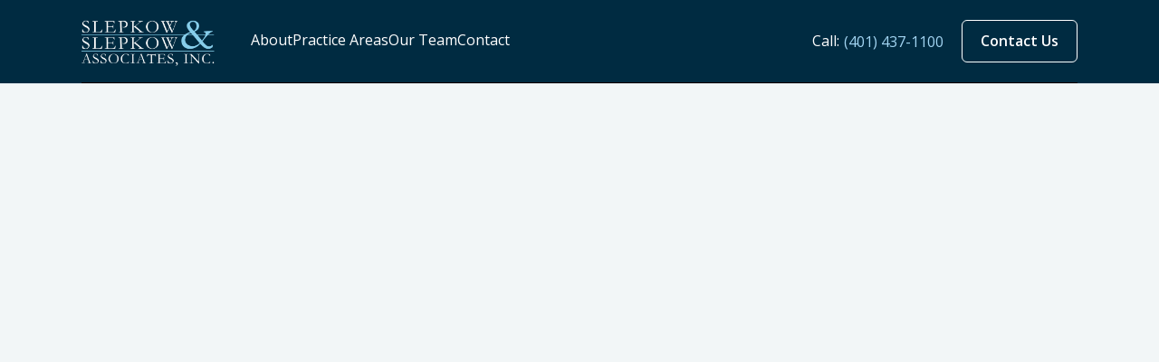

--- FILE ---
content_type: text/html; charset=utf-8
request_url: https://www.slepkow.com/member/sue-slepkow
body_size: 4311
content:
<!DOCTYPE html><!-- Last Published: Wed Jan 01 2025 15:56:59 GMT+0000 (Coordinated Universal Time) --><html data-wf-domain="www.slepkow.com" data-wf-page="653edcd781f91477527bc15b" data-wf-site="64a21d3ae7f60775e3155384" data-wf-collection="653edcd781f91477527bc146" data-wf-item-slug="sue-slepkow"><head><meta charset="utf-8"/><title>Sue Slepkow</title><meta content="Sue Slepkow" property="og:title"/><meta content="https://cdn.prod.website-files.com/64a21d3ae7f60775e31553e2/653ed3b60c6d5edd6298f43b_Name%204.png" property="og:image"/><meta content="Sue Slepkow" property="twitter:title"/><meta content="https://cdn.prod.website-files.com/64a21d3ae7f60775e31553e2/653ed3b60c6d5edd6298f43b_Name%204.png" property="twitter:image"/><meta content="width=device-width, initial-scale=1" name="viewport"/><link href="https://cdn.prod.website-files.com/64a21d3ae7f60775e3155384/css/slepkow-law.webflow.3285b2d57.css" rel="stylesheet" type="text/css"/><link href="https://fonts.googleapis.com" rel="preconnect"/><link href="https://fonts.gstatic.com" rel="preconnect" crossorigin="anonymous"/><script src="https://ajax.googleapis.com/ajax/libs/webfont/1.6.26/webfont.js" type="text/javascript"></script><script type="text/javascript">WebFont.load({  google: {    families: ["Open Sans:300,300italic,400,400italic,600,600italic,700,700italic,800,800italic","Montserrat:100,100italic,200,200italic,300,300italic,400,400italic,500,500italic,600,600italic,700,700italic,800,800italic,900,900italic","DM Sans:regular,italic,500,500italic,700,700italic","DM Serif Text:regular,italic"]  }});</script><script type="text/javascript">!function(o,c){var n=c.documentElement,t=" w-mod-";n.className+=t+"js",("ontouchstart"in o||o.DocumentTouch&&c instanceof DocumentTouch)&&(n.className+=t+"touch")}(window,document);</script><link href="https://cdn.prod.website-files.com/64a21d3ae7f60775e3155384/64fe515d6abe46916d4d3114_Slepkow%20Law%20Flavicon%20FINAL.png" rel="shortcut icon" type="image/x-icon"/><link href="https://cdn.prod.website-files.com/64a21d3ae7f60775e3155384/64fe50cddf1b0d4ec9a87d82_Slepkow%20Law%20Flavicon%20IMAGE.png" rel="apple-touch-icon"/><script async="" src="https://www.googletagmanager.com/gtag/js?id=G-S904NC4T0Q"></script><script type="text/javascript">window.dataLayer = window.dataLayer || [];function gtag(){dataLayer.push(arguments);}gtag('set', 'developer_id.dZGVlNj', true);gtag('js', new Date());gtag('config', 'G-S904NC4T0Q');</script><style>
body {
  -webkit-font-smoothing: antialiased;
  -moz-osx-font-smoothing: grayscale;
}
</style>

<script type="text/javascript">
    (function(c,l,a,r,i,t,y){
        c[a]=c[a]||function(){(c[a].q=c[a].q||[]).push(arguments)};
        t=l.createElement(r);t.async=1;t.src="https://www.clarity.ms/tag/"+i;
        y=l.getElementsByTagName(r)[0];y.parentNode.insertBefore(t,y);
    })(window, document, "clarity", "script", "o6dnalt11o");
</script></head><body><div class="nav-wrapper"><div data-collapse="medium" data-animation="default" data-duration="200" data-easing="ease" data-easing2="ease" data-doc-height="1" role="banner" class="navbar default-container w-nav"><a href="/" class="brand w-nav-brand"><img src="https://cdn.prod.website-files.com/64a21d3ae7f60775e3155384/6550f1f18009cb2c99bed018_White%20Text.png" loading="lazy" width="147" sizes="(max-width: 479px) 60vw, 147px" alt="" srcset="https://cdn.prod.website-files.com/64a21d3ae7f60775e3155384/6550f1f18009cb2c99bed018_White%20Text-p-500.png 500w, https://cdn.prod.website-files.com/64a21d3ae7f60775e3155384/6550f1f18009cb2c99bed018_White%20Text-p-800.png 800w, https://cdn.prod.website-files.com/64a21d3ae7f60775e3155384/6550f1f18009cb2c99bed018_White%20Text-p-1080.png 1080w, https://cdn.prod.website-files.com/64a21d3ae7f60775e3155384/6550f1f18009cb2c99bed018_White%20Text.png 1250w"/></a><nav role="navigation" class="nav-menu w-nav-menu"><a href="/about" class="nav-link w-nav-link">About</a><a href="/services" class="nav-link w-nav-link">Practice Areas</a><link rel="prefetch" href="/services"/><a href="/attorneys" class="nav-link w-nav-link">Our Team</a><a href="/contact" class="nav-link w-nav-link">Contact</a><div class="div-block-8"><div class="text-block-10-copy-copy mobile">Call our office: <a href="tel:(401)437-1100" class="link-3">(401) 437-1100</a></div></div></nav><div class="nav-cta"><div class="text-block-8">Call: </div><div class="phone"><a href="tel:(401)437-1100" class="link"> (401) 437-1100</a></div><a href="/contact" class="button no-margins w-button">Contact Us</a></div><div class="menu-button w-nav-button"><img src="https://cdn.prod.website-files.com/64a21d3ae7f60775e3155384/64a21d3ae7f60775e3155402_Hamburger.svg" loading="lazy" alt="" class="image-12"/></div></div></div><div style="opacity:0" class="load-first"><div class="default-section"><div class="default-container"><div class="_2-column-grid biography"><div class="lawyer-biography-wrapper"><h1 class="lawyer-title">Sue Slepkow</h1><div class="w-condition-invisible w-dyn-bind-empty"></div><div class="w-dyn-list"><div role="list" class="w-dyn-items"><div role="listitem" class="w-dyn-item"><div class="caption">Power of Attorney</div></div><div role="listitem" class="w-dyn-item"><div class="caption">Elder Law</div></div><div role="listitem" class="w-dyn-item"><div class="caption">Probate</div></div><div role="listitem" class="w-dyn-item"><div class="caption">Wills, Trusts and Estate Planning</div></div><div role="listitem" class="w-dyn-item"><div class="caption">Business and Corporate</div></div><div role="listitem" class="w-dyn-item"><div class="caption">Real Estate</div></div></div></div><div class="lawyer-social-channels"><a href="#" class="social-channel w-inline-block w-condition-invisible"><img src="https://cdn.prod.website-files.com/64a21d3ae7f60775e3155384/64a21d3ae7f60775e3155406_Facebook_Primary.svg" loading="lazy" alt="" class="social-icon"/></a><a href="#" class="social-channel w-inline-block w-condition-invisible"><img src="https://cdn.prod.website-files.com/64a21d3ae7f60775e3155384/64a21d3ae7f60775e3155409_LinkedIn_Primary.svg" loading="lazy" alt="" class="social-icon"/></a><a href="#" class="social-channel w-inline-block w-condition-invisible"><img src="https://cdn.prod.website-files.com/64a21d3ae7f60775e3155384/64a21d3ae7f60775e315540b_Twitter_Primary.svg" loading="lazy" alt="" class="social-icon"/></a></div><a href="#" class="w-condition-invisible w-dyn-bind-empty"></a><a href="#" class="w-condition-invisible w-dyn-bind-empty"></a><a href="#" class="w-condition-invisible w-dyn-bind-empty"></a><div class="rich-text lawyer-bio w-dyn-bind-empty w-richtext"></div></div><div id="w-node-_98557e2d-19dd-5be0-9b1f-8c898cab3afb-527bc15b"><div class="lawyer-headshot"><img loading="lazy" alt="" src="https://cdn.prod.website-files.com/64a21d3ae7f60775e31553e2/653ed3b60c6d5edd6298f43b_Name%204.png" class="bio-page-image"/></div></div></div></div></div></div><div style="opacity:0" class="load-second"><div class="cta-mobile"><div class="default-cta"><div class="uui-padding-vertical-xhuge-4"><div class="uui-text-align-center"><div class="uui-max-width-large-2 align-center"><h2 class="uui-heading-medium-3 hero">Start with a free consultation</h2><div class="uui-text-size-large-2 hero">Discuss your legal needs with an experienced attorney—no obligation.</div></div></div><a href="/contact" class="button no-margins two three hero footer w-button">Schedule a Free Consultation</a><div class="w-layout-hflex flex-block"><div class="w-layout-blockcontainer w-container"><div class="uui-testimonial16_loop-trigger"><div class="uui-testimonial16_content"><div class="uui-testimonial16_rating-wrapper"><div class="uui-testimonial16_rating-icon w-embed"><svg width="20" height="20" viewBox="0 0 20 20" fill="none" xmlns="http://www.w3.org/2000/svg">
<g clip-path="url(#clip0_28_8746)">
<path d="M9.53834 1.60996C9.70914 1.19932 10.2909 1.19932 10.4617 1.60996L12.5278 6.57744C12.5998 6.75056 12.7626 6.86885 12.9495 6.88383L18.3123 7.31376C18.7556 7.3493 18.9354 7.90256 18.5976 8.19189L14.5117 11.6919C14.3693 11.8139 14.3071 12.0053 14.3506 12.1876L15.5989 17.4208C15.7021 17.8534 15.2315 18.1954 14.8519 17.9635L10.2606 15.1592C10.1006 15.0615 9.89938 15.0615 9.73937 15.1592L5.14806 17.9635C4.76851 18.1954 4.29788 17.8534 4.40108 17.4208L5.64939 12.1876C5.69289 12.0053 5.6307 11.8139 5.48831 11.6919L1.40241 8.19189C1.06464 7.90256 1.24441 7.3493 1.68773 7.31376L7.05054 6.88383C7.23744 6.86885 7.40024 6.75056 7.47225 6.57744L9.53834 1.60996Z" fill="currentColor"/>
</g>
</svg></div><div class="uui-testimonial16_rating-icon w-embed"><svg width="20" height="20" viewBox="0 0 20 20" fill="none" xmlns="http://www.w3.org/2000/svg">
<g clip-path="url(#clip0_28_8746)">
<path d="M9.53834 1.60996C9.70914 1.19932 10.2909 1.19932 10.4617 1.60996L12.5278 6.57744C12.5998 6.75056 12.7626 6.86885 12.9495 6.88383L18.3123 7.31376C18.7556 7.3493 18.9354 7.90256 18.5976 8.19189L14.5117 11.6919C14.3693 11.8139 14.3071 12.0053 14.3506 12.1876L15.5989 17.4208C15.7021 17.8534 15.2315 18.1954 14.8519 17.9635L10.2606 15.1592C10.1006 15.0615 9.89938 15.0615 9.73937 15.1592L5.14806 17.9635C4.76851 18.1954 4.29788 17.8534 4.40108 17.4208L5.64939 12.1876C5.69289 12.0053 5.6307 11.8139 5.48831 11.6919L1.40241 8.19189C1.06464 7.90256 1.24441 7.3493 1.68773 7.31376L7.05054 6.88383C7.23744 6.86885 7.40024 6.75056 7.47225 6.57744L9.53834 1.60996Z" fill="currentColor"/>
</g>
</svg></div><div class="uui-testimonial16_rating-icon w-embed"><svg width="20" height="20" viewBox="0 0 20 20" fill="none" xmlns="http://www.w3.org/2000/svg">
<g clip-path="url(#clip0_28_8746)">
<path d="M9.53834 1.60996C9.70914 1.19932 10.2909 1.19932 10.4617 1.60996L12.5278 6.57744C12.5998 6.75056 12.7626 6.86885 12.9495 6.88383L18.3123 7.31376C18.7556 7.3493 18.9354 7.90256 18.5976 8.19189L14.5117 11.6919C14.3693 11.8139 14.3071 12.0053 14.3506 12.1876L15.5989 17.4208C15.7021 17.8534 15.2315 18.1954 14.8519 17.9635L10.2606 15.1592C10.1006 15.0615 9.89938 15.0615 9.73937 15.1592L5.14806 17.9635C4.76851 18.1954 4.29788 17.8534 4.40108 17.4208L5.64939 12.1876C5.69289 12.0053 5.6307 11.8139 5.48831 11.6919L1.40241 8.19189C1.06464 7.90256 1.24441 7.3493 1.68773 7.31376L7.05054 6.88383C7.23744 6.86885 7.40024 6.75056 7.47225 6.57744L9.53834 1.60996Z" fill="currentColor"/>
</g>
</svg></div><div class="uui-testimonial16_rating-icon w-embed"><svg width="20" height="20" viewBox="0 0 20 20" fill="none" xmlns="http://www.w3.org/2000/svg">
<g clip-path="url(#clip0_28_8746)">
<path d="M9.53834 1.60996C9.70914 1.19932 10.2909 1.19932 10.4617 1.60996L12.5278 6.57744C12.5998 6.75056 12.7626 6.86885 12.9495 6.88383L18.3123 7.31376C18.7556 7.3493 18.9354 7.90256 18.5976 8.19189L14.5117 11.6919C14.3693 11.8139 14.3071 12.0053 14.3506 12.1876L15.5989 17.4208C15.7021 17.8534 15.2315 18.1954 14.8519 17.9635L10.2606 15.1592C10.1006 15.0615 9.89938 15.0615 9.73937 15.1592L5.14806 17.9635C4.76851 18.1954 4.29788 17.8534 4.40108 17.4208L5.64939 12.1876C5.69289 12.0053 5.6307 11.8139 5.48831 11.6919L1.40241 8.19189C1.06464 7.90256 1.24441 7.3493 1.68773 7.31376L7.05054 6.88383C7.23744 6.86885 7.40024 6.75056 7.47225 6.57744L9.53834 1.60996Z" fill="currentColor"/>
</g>
</svg></div><div class="uui-testimonial16_rating-icon w-embed"><svg width="20" height="20" viewBox="0 0 20 20" fill="none" xmlns="http://www.w3.org/2000/svg">
<g clip-path="url(#clip0_28_8746)">
<path d="M9.53834 1.60996C9.70914 1.19932 10.2909 1.19932 10.4617 1.60996L12.5278 6.57744C12.5998 6.75056 12.7626 6.86885 12.9495 6.88383L18.3123 7.31376C18.7556 7.3493 18.9354 7.90256 18.5976 8.19189L14.5117 11.6919C14.3693 11.8139 14.3071 12.0053 14.3506 12.1876L15.5989 17.4208C15.7021 17.8534 15.2315 18.1954 14.8519 17.9635L10.2606 15.1592C10.1006 15.0615 9.89938 15.0615 9.73937 15.1592L5.14806 17.9635C4.76851 18.1954 4.29788 17.8534 4.40108 17.4208L5.64939 12.1876C5.69289 12.0053 5.6307 11.8139 5.48831 11.6919L1.40241 8.19189C1.06464 7.90256 1.24441 7.3493 1.68773 7.31376L7.05054 6.88383C7.23744 6.86885 7.40024 6.75056 7.47225 6.57744L9.53834 1.60996Z" fill="currentColor"/>
</g>
</svg></div></div><div class="uui-heading-xxsmall-2 text-weight-medium hero">&quot;We have closed on 5 houses in our lives ..this last one with Cal Slepkow was by far the clean and easiest.&quot;</div><div class="uui-testimonial16_client"><div class="uui-testimonial16_client-info"><div class="uui-testimonial16_client-heading hero">- Carl</div></div></div></div><div class="uui-testimonial16_content two"><div class="uui-testimonial16_rating-wrapper"><div class="uui-testimonial16_rating-icon w-embed"><svg width="20" height="20" viewBox="0 0 20 20" fill="none" xmlns="http://www.w3.org/2000/svg">
<g clip-path="url(#clip0_28_8746)">
<path d="M9.53834 1.60996C9.70914 1.19932 10.2909 1.19932 10.4617 1.60996L12.5278 6.57744C12.5998 6.75056 12.7626 6.86885 12.9495 6.88383L18.3123 7.31376C18.7556 7.3493 18.9354 7.90256 18.5976 8.19189L14.5117 11.6919C14.3693 11.8139 14.3071 12.0053 14.3506 12.1876L15.5989 17.4208C15.7021 17.8534 15.2315 18.1954 14.8519 17.9635L10.2606 15.1592C10.1006 15.0615 9.89938 15.0615 9.73937 15.1592L5.14806 17.9635C4.76851 18.1954 4.29788 17.8534 4.40108 17.4208L5.64939 12.1876C5.69289 12.0053 5.6307 11.8139 5.48831 11.6919L1.40241 8.19189C1.06464 7.90256 1.24441 7.3493 1.68773 7.31376L7.05054 6.88383C7.23744 6.86885 7.40024 6.75056 7.47225 6.57744L9.53834 1.60996Z" fill="currentColor"/>
</g>
</svg></div><div class="uui-testimonial16_rating-icon w-embed"><svg width="20" height="20" viewBox="0 0 20 20" fill="none" xmlns="http://www.w3.org/2000/svg">
<g clip-path="url(#clip0_28_8746)">
<path d="M9.53834 1.60996C9.70914 1.19932 10.2909 1.19932 10.4617 1.60996L12.5278 6.57744C12.5998 6.75056 12.7626 6.86885 12.9495 6.88383L18.3123 7.31376C18.7556 7.3493 18.9354 7.90256 18.5976 8.19189L14.5117 11.6919C14.3693 11.8139 14.3071 12.0053 14.3506 12.1876L15.5989 17.4208C15.7021 17.8534 15.2315 18.1954 14.8519 17.9635L10.2606 15.1592C10.1006 15.0615 9.89938 15.0615 9.73937 15.1592L5.14806 17.9635C4.76851 18.1954 4.29788 17.8534 4.40108 17.4208L5.64939 12.1876C5.69289 12.0053 5.6307 11.8139 5.48831 11.6919L1.40241 8.19189C1.06464 7.90256 1.24441 7.3493 1.68773 7.31376L7.05054 6.88383C7.23744 6.86885 7.40024 6.75056 7.47225 6.57744L9.53834 1.60996Z" fill="currentColor"/>
</g>
</svg></div><div class="uui-testimonial16_rating-icon w-embed"><svg width="20" height="20" viewBox="0 0 20 20" fill="none" xmlns="http://www.w3.org/2000/svg">
<g clip-path="url(#clip0_28_8746)">
<path d="M9.53834 1.60996C9.70914 1.19932 10.2909 1.19932 10.4617 1.60996L12.5278 6.57744C12.5998 6.75056 12.7626 6.86885 12.9495 6.88383L18.3123 7.31376C18.7556 7.3493 18.9354 7.90256 18.5976 8.19189L14.5117 11.6919C14.3693 11.8139 14.3071 12.0053 14.3506 12.1876L15.5989 17.4208C15.7021 17.8534 15.2315 18.1954 14.8519 17.9635L10.2606 15.1592C10.1006 15.0615 9.89938 15.0615 9.73937 15.1592L5.14806 17.9635C4.76851 18.1954 4.29788 17.8534 4.40108 17.4208L5.64939 12.1876C5.69289 12.0053 5.6307 11.8139 5.48831 11.6919L1.40241 8.19189C1.06464 7.90256 1.24441 7.3493 1.68773 7.31376L7.05054 6.88383C7.23744 6.86885 7.40024 6.75056 7.47225 6.57744L9.53834 1.60996Z" fill="currentColor"/>
</g>
</svg></div><div class="uui-testimonial16_rating-icon w-embed"><svg width="20" height="20" viewBox="0 0 20 20" fill="none" xmlns="http://www.w3.org/2000/svg">
<g clip-path="url(#clip0_28_8746)">
<path d="M9.53834 1.60996C9.70914 1.19932 10.2909 1.19932 10.4617 1.60996L12.5278 6.57744C12.5998 6.75056 12.7626 6.86885 12.9495 6.88383L18.3123 7.31376C18.7556 7.3493 18.9354 7.90256 18.5976 8.19189L14.5117 11.6919C14.3693 11.8139 14.3071 12.0053 14.3506 12.1876L15.5989 17.4208C15.7021 17.8534 15.2315 18.1954 14.8519 17.9635L10.2606 15.1592C10.1006 15.0615 9.89938 15.0615 9.73937 15.1592L5.14806 17.9635C4.76851 18.1954 4.29788 17.8534 4.40108 17.4208L5.64939 12.1876C5.69289 12.0053 5.6307 11.8139 5.48831 11.6919L1.40241 8.19189C1.06464 7.90256 1.24441 7.3493 1.68773 7.31376L7.05054 6.88383C7.23744 6.86885 7.40024 6.75056 7.47225 6.57744L9.53834 1.60996Z" fill="currentColor"/>
</g>
</svg></div><div class="uui-testimonial16_rating-icon w-embed"><svg width="20" height="20" viewBox="0 0 20 20" fill="none" xmlns="http://www.w3.org/2000/svg">
<g clip-path="url(#clip0_28_8746)">
<path d="M9.53834 1.60996C9.70914 1.19932 10.2909 1.19932 10.4617 1.60996L12.5278 6.57744C12.5998 6.75056 12.7626 6.86885 12.9495 6.88383L18.3123 7.31376C18.7556 7.3493 18.9354 7.90256 18.5976 8.19189L14.5117 11.6919C14.3693 11.8139 14.3071 12.0053 14.3506 12.1876L15.5989 17.4208C15.7021 17.8534 15.2315 18.1954 14.8519 17.9635L10.2606 15.1592C10.1006 15.0615 9.89938 15.0615 9.73937 15.1592L5.14806 17.9635C4.76851 18.1954 4.29788 17.8534 4.40108 17.4208L5.64939 12.1876C5.69289 12.0053 5.6307 11.8139 5.48831 11.6919L1.40241 8.19189C1.06464 7.90256 1.24441 7.3493 1.68773 7.31376L7.05054 6.88383C7.23744 6.86885 7.40024 6.75056 7.47225 6.57744L9.53834 1.60996Z" fill="currentColor"/>
</g>
</svg></div></div><div class="uui-heading-xxsmall-2 text-weight-medium hero">&quot;The Slepkow team always does an amazing job for all my real estate law needs.&quot;</div><div class="uui-testimonial16_client"><div class="uui-testimonial16_client-info"><div class="uui-testimonial16_client-heading hero">- Jesse</div></div></div></div></div></div></div></div></div></div><div class="footer"><section class="footer-dark"><div class="footer-wrapper default-container-copy-copy"><div class="w-layout-hflex flex-block-2"><div class="w-layout-blockcontainer container-7 w-container"><img src="https://cdn.prod.website-files.com/64a21d3ae7f60775e3155384/655242a1c4ed6cd668d133a4_Dark%20Text%20(4).png" loading="lazy" width="249" sizes="249px" alt="" srcset="https://cdn.prod.website-files.com/64a21d3ae7f60775e3155384/655242a1c4ed6cd668d133a4_Dark%20Text%20(4)-p-500.png 500w, https://cdn.prod.website-files.com/64a21d3ae7f60775e3155384/655242a1c4ed6cd668d133a4_Dark%20Text%20(4)-p-800.png 800w, https://cdn.prod.website-files.com/64a21d3ae7f60775e3155384/655242a1c4ed6cd668d133a4_Dark%20Text%20(4)-p-1080.png 1080w, https://cdn.prod.website-files.com/64a21d3ae7f60775e3155384/655242a1c4ed6cd668d133a4_Dark%20Text%20(4)-p-1600.png 1600w, https://cdn.prod.website-files.com/64a21d3ae7f60775e3155384/655242a1c4ed6cd668d133a4_Dark%20Text%20(4).png 2000w" class="image-20"/><div><span class="text-span"><strong class="bold-text-4">Slepkow Slepkow &amp; Associates, Inc.<br/>Legal Excellence Since 1932</strong><br/></span></div><a href="tel:(401)437-1100" class="link-4">Call: (401) 437-1100</a><div class="w-layout-blockcontainer w-container"><div class="text-block-2-copy"></div></div><div class="cf-footer-social-wrapper"><a href="https://www.facebook.com/SlepkowLaw" target="_blank" class="cf-footer-social-link-block w-inline-block"><img src="https://cdn.prod.website-files.com/64a21d3ae7f60775e3155384/65353b8bb812e0b776ca2c93_facebook%202.svg" loading="lazy" alt="" class="cf-footer-social-icon"/></a><a href="https://www.instagram.com/slepkow1932/" target="_blank" class="cf-footer-social-link-block w-inline-block"><img src="https://cdn.prod.website-files.com/64a21d3ae7f60775e3155384/65353b8bb812e0b776ca2c98_Component%201%20(2).svg" loading="lazy" alt="" class="cf-footer-social-icon"/></a></div></div></div><div class="footer-content"><div id="w-node-_9b5ac28d-36f7-5c68-fce8-350211471864-8728f37c" class="footer-block"><div class="title-small">office Location</div><a href="#" class="footer-link-2 lead-text-footer"><span class="lead-text-footer">1481 Wampanoag Trl <br/>Riverside, RI 02915 </span></a></div><div id="w-node-_8162f83b-cf4d-9535-2ee3-9bebe872591f-8728f37c" class="footer-block"><div class="title-small">About</div><a href="/terms-and-conditions" class="footer-link-2 lead-text-footer">Terms &amp; Conditions</a><a href="/privacy-policy" class="footer-link-2 lead-text-footer">Privacy policy</a></div><div class="footer-block"><div class="title-small">Quick Links</div><a href="/" class="footer-link-2 lead-text-footer">Home</a><a href="/attorneys" class="footer-link-2 lead-text-footer">Find an Attorney</a><a href="#" class="footer-link-2 lead-text-footer">FAQs</a><a href="/contact" class="footer-link-2 lead-text-footer">Contact Us</a></div></div></div><div class="footer-divider"></div><div class="copyright default-container"><div class="text-block-7">© 2025 Slepkow &amp; Slepkow Associates, INC• All Rights Reserved</div><div class="copyright-right"><a href="/template/style-guide" class="footer-link">Privacy Policy  |</a><a href="/template/licenses" class="footer-link">Licensing</a></div></div></section></div></div><div class="loading-animation"><img src="https://cdn.prod.website-files.com/64a21d3ae7f60775e3155384/64a21d3ae7f60775e3155403_Loader.png" loading="lazy" width="64" alt="" class="loader"/></div><script src="https://d3e54v103j8qbb.cloudfront.net/js/jquery-3.5.1.min.dc5e7f18c8.js?site=64a21d3ae7f60775e3155384" type="text/javascript" integrity="sha256-9/aliU8dGd2tb6OSsuzixeV4y/faTqgFtohetphbbj0=" crossorigin="anonymous"></script><script src="https://cdn.prod.website-files.com/64a21d3ae7f60775e3155384/js/webflow.ba1926c291252cc65cfe526042c6d83f.js" type="text/javascript"></script></body></html>

--- FILE ---
content_type: text/css
request_url: https://cdn.prod.website-files.com/64a21d3ae7f60775e3155384/css/slepkow-law.webflow.3285b2d57.css
body_size: 37140
content:
html {
  -webkit-text-size-adjust: 100%;
  -ms-text-size-adjust: 100%;
  font-family: sans-serif;
}

body {
  margin: 0;
}

article, aside, details, figcaption, figure, footer, header, hgroup, main, menu, nav, section, summary {
  display: block;
}

audio, canvas, progress, video {
  vertical-align: baseline;
  display: inline-block;
}

audio:not([controls]) {
  height: 0;
  display: none;
}

[hidden], template {
  display: none;
}

a {
  background-color: #0000;
}

a:active, a:hover {
  outline: 0;
}

abbr[title] {
  border-bottom: 1px dotted;
}

b, strong {
  font-weight: bold;
}

dfn {
  font-style: italic;
}

h1 {
  margin: .67em 0;
  font-size: 2em;
}

mark {
  color: #000;
  background: #ff0;
}

small {
  font-size: 80%;
}

sub, sup {
  vertical-align: baseline;
  font-size: 75%;
  line-height: 0;
  position: relative;
}

sup {
  top: -.5em;
}

sub {
  bottom: -.25em;
}

img {
  border: 0;
}

svg:not(:root) {
  overflow: hidden;
}

hr {
  box-sizing: content-box;
  height: 0;
}

pre {
  overflow: auto;
}

code, kbd, pre, samp {
  font-family: monospace;
  font-size: 1em;
}

button, input, optgroup, select, textarea {
  color: inherit;
  font: inherit;
  margin: 0;
}

button {
  overflow: visible;
}

button, select {
  text-transform: none;
}

button, html input[type="button"], input[type="reset"] {
  -webkit-appearance: button;
  cursor: pointer;
}

button[disabled], html input[disabled] {
  cursor: default;
}

button::-moz-focus-inner, input::-moz-focus-inner {
  border: 0;
  padding: 0;
}

input {
  line-height: normal;
}

input[type="checkbox"], input[type="radio"] {
  box-sizing: border-box;
  padding: 0;
}

input[type="number"]::-webkit-inner-spin-button, input[type="number"]::-webkit-outer-spin-button {
  height: auto;
}

input[type="search"] {
  -webkit-appearance: none;
}

input[type="search"]::-webkit-search-cancel-button, input[type="search"]::-webkit-search-decoration {
  -webkit-appearance: none;
}

legend {
  border: 0;
  padding: 0;
}

textarea {
  overflow: auto;
}

optgroup {
  font-weight: bold;
}

table {
  border-collapse: collapse;
  border-spacing: 0;
}

td, th {
  padding: 0;
}

@font-face {
  font-family: webflow-icons;
  src: url("[data-uri]") format("truetype");
  font-weight: normal;
  font-style: normal;
}

[class^="w-icon-"], [class*=" w-icon-"] {
  speak: none;
  font-variant: normal;
  text-transform: none;
  -webkit-font-smoothing: antialiased;
  -moz-osx-font-smoothing: grayscale;
  font-style: normal;
  font-weight: normal;
  line-height: 1;
  font-family: webflow-icons !important;
}

.w-icon-slider-right:before {
  content: "";
}

.w-icon-slider-left:before {
  content: "";
}

.w-icon-nav-menu:before {
  content: "";
}

.w-icon-arrow-down:before, .w-icon-dropdown-toggle:before {
  content: "";
}

.w-icon-file-upload-remove:before {
  content: "";
}

.w-icon-file-upload-icon:before {
  content: "";
}

* {
  box-sizing: border-box;
}

html {
  height: 100%;
}

body {
  color: #333;
  background-color: #fff;
  min-height: 100%;
  margin: 0;
  font-family: Arial, sans-serif;
  font-size: 14px;
  line-height: 20px;
}

img {
  vertical-align: middle;
  max-width: 100%;
  display: inline-block;
}

html.w-mod-touch * {
  background-attachment: scroll !important;
}

.w-block {
  display: block;
}

.w-inline-block {
  max-width: 100%;
  display: inline-block;
}

.w-clearfix:before, .w-clearfix:after {
  content: " ";
  grid-area: 1 / 1 / 2 / 2;
  display: table;
}

.w-clearfix:after {
  clear: both;
}

.w-hidden {
  display: none;
}

.w-button {
  color: #fff;
  line-height: inherit;
  cursor: pointer;
  background-color: #3898ec;
  border: 0;
  border-radius: 0;
  padding: 9px 15px;
  text-decoration: none;
  display: inline-block;
}

input.w-button {
  -webkit-appearance: button;
}

html[data-w-dynpage] [data-w-cloak] {
  color: #0000 !important;
}

.w-code-block {
  margin: unset;
}

pre.w-code-block code {
  all: inherit;
}

.w-optimization {
  display: contents;
}

.w-webflow-badge, .w-webflow-badge > img {
  box-sizing: unset;
  width: unset;
  height: unset;
  max-height: unset;
  max-width: unset;
  min-height: unset;
  min-width: unset;
  margin: unset;
  padding: unset;
  float: unset;
  clear: unset;
  border: unset;
  border-radius: unset;
  background: unset;
  background-image: unset;
  background-position: unset;
  background-size: unset;
  background-repeat: unset;
  background-origin: unset;
  background-clip: unset;
  background-attachment: unset;
  background-color: unset;
  box-shadow: unset;
  transform: unset;
  direction: unset;
  font-family: unset;
  font-weight: unset;
  color: unset;
  font-size: unset;
  line-height: unset;
  font-style: unset;
  font-variant: unset;
  text-align: unset;
  letter-spacing: unset;
  -webkit-text-decoration: unset;
  text-decoration: unset;
  text-indent: unset;
  text-transform: unset;
  list-style-type: unset;
  text-shadow: unset;
  vertical-align: unset;
  cursor: unset;
  white-space: unset;
  word-break: unset;
  word-spacing: unset;
  word-wrap: unset;
  transition: unset;
}

.w-webflow-badge {
  white-space: nowrap;
  cursor: pointer;
  box-shadow: 0 0 0 1px #0000001a, 0 1px 3px #0000001a;
  visibility: visible !important;
  opacity: 1 !important;
  z-index: 2147483647 !important;
  color: #aaadb0 !important;
  overflow: unset !important;
  background-color: #fff !important;
  border-radius: 3px !important;
  width: auto !important;
  height: auto !important;
  margin: 0 !important;
  padding: 6px !important;
  font-size: 12px !important;
  line-height: 14px !important;
  text-decoration: none !important;
  display: inline-block !important;
  position: fixed !important;
  inset: auto 12px 12px auto !important;
  transform: none !important;
}

.w-webflow-badge > img {
  position: unset;
  visibility: unset !important;
  opacity: 1 !important;
  vertical-align: middle !important;
  display: inline-block !important;
}

h1, h2, h3, h4, h5, h6 {
  margin-bottom: 10px;
  font-weight: bold;
}

h1 {
  margin-top: 20px;
  font-size: 38px;
  line-height: 44px;
}

h2 {
  margin-top: 20px;
  font-size: 32px;
  line-height: 36px;
}

h3 {
  margin-top: 20px;
  font-size: 24px;
  line-height: 30px;
}

h4 {
  margin-top: 10px;
  font-size: 18px;
  line-height: 24px;
}

h5 {
  margin-top: 10px;
  font-size: 14px;
  line-height: 20px;
}

h6 {
  margin-top: 10px;
  font-size: 12px;
  line-height: 18px;
}

p {
  margin-top: 0;
  margin-bottom: 10px;
}

blockquote {
  border-left: 5px solid #e2e2e2;
  margin: 0 0 10px;
  padding: 10px 20px;
  font-size: 18px;
  line-height: 22px;
}

figure {
  margin: 0 0 10px;
}

ul, ol {
  margin-top: 0;
  margin-bottom: 10px;
  padding-left: 40px;
}

.w-list-unstyled {
  padding-left: 0;
  list-style: none;
}

.w-embed:before, .w-embed:after {
  content: " ";
  grid-area: 1 / 1 / 2 / 2;
  display: table;
}

.w-embed:after {
  clear: both;
}

.w-video {
  width: 100%;
  padding: 0;
  position: relative;
}

.w-video iframe, .w-video object, .w-video embed {
  border: none;
  width: 100%;
  height: 100%;
  position: absolute;
  top: 0;
  left: 0;
}

fieldset {
  border: 0;
  margin: 0;
  padding: 0;
}

button, [type="button"], [type="reset"] {
  cursor: pointer;
  -webkit-appearance: button;
  border: 0;
}

.w-form {
  margin: 0 0 15px;
}

.w-form-done {
  text-align: center;
  background-color: #ddd;
  padding: 20px;
  display: none;
}

.w-form-fail {
  background-color: #ffdede;
  margin-top: 10px;
  padding: 10px;
  display: none;
}

label {
  margin-bottom: 5px;
  font-weight: bold;
  display: block;
}

.w-input, .w-select {
  color: #333;
  vertical-align: middle;
  background-color: #fff;
  border: 1px solid #ccc;
  width: 100%;
  height: 38px;
  margin-bottom: 10px;
  padding: 8px 12px;
  font-size: 14px;
  line-height: 1.42857;
  display: block;
}

.w-input::placeholder, .w-select::placeholder {
  color: #999;
}

.w-input:focus, .w-select:focus {
  border-color: #3898ec;
  outline: 0;
}

.w-input[disabled], .w-select[disabled], .w-input[readonly], .w-select[readonly], fieldset[disabled] .w-input, fieldset[disabled] .w-select {
  cursor: not-allowed;
}

.w-input[disabled]:not(.w-input-disabled), .w-select[disabled]:not(.w-input-disabled), .w-input[readonly], .w-select[readonly], fieldset[disabled]:not(.w-input-disabled) .w-input, fieldset[disabled]:not(.w-input-disabled) .w-select {
  background-color: #eee;
}

textarea.w-input, textarea.w-select {
  height: auto;
}

.w-select {
  background-color: #f3f3f3;
}

.w-select[multiple] {
  height: auto;
}

.w-form-label {
  cursor: pointer;
  margin-bottom: 0;
  font-weight: normal;
  display: inline-block;
}

.w-radio {
  margin-bottom: 5px;
  padding-left: 20px;
  display: block;
}

.w-radio:before, .w-radio:after {
  content: " ";
  grid-area: 1 / 1 / 2 / 2;
  display: table;
}

.w-radio:after {
  clear: both;
}

.w-radio-input {
  float: left;
  margin: 3px 0 0 -20px;
  line-height: normal;
}

.w-file-upload {
  margin-bottom: 10px;
  display: block;
}

.w-file-upload-input {
  opacity: 0;
  z-index: -100;
  width: .1px;
  height: .1px;
  position: absolute;
  overflow: hidden;
}

.w-file-upload-default, .w-file-upload-uploading, .w-file-upload-success {
  color: #333;
  display: inline-block;
}

.w-file-upload-error {
  margin-top: 10px;
  display: block;
}

.w-file-upload-default.w-hidden, .w-file-upload-uploading.w-hidden, .w-file-upload-error.w-hidden, .w-file-upload-success.w-hidden {
  display: none;
}

.w-file-upload-uploading-btn {
  cursor: pointer;
  background-color: #fafafa;
  border: 1px solid #ccc;
  margin: 0;
  padding: 8px 12px;
  font-size: 14px;
  font-weight: normal;
  display: flex;
}

.w-file-upload-file {
  background-color: #fafafa;
  border: 1px solid #ccc;
  flex-grow: 1;
  justify-content: space-between;
  margin: 0;
  padding: 8px 9px 8px 11px;
  display: flex;
}

.w-file-upload-file-name {
  font-size: 14px;
  font-weight: normal;
  display: block;
}

.w-file-remove-link {
  cursor: pointer;
  width: auto;
  height: auto;
  margin-top: 3px;
  margin-left: 10px;
  padding: 3px;
  display: block;
}

.w-icon-file-upload-remove {
  margin: auto;
  font-size: 10px;
}

.w-file-upload-error-msg {
  color: #ea384c;
  padding: 2px 0;
  display: inline-block;
}

.w-file-upload-info {
  padding: 0 12px;
  line-height: 38px;
  display: inline-block;
}

.w-file-upload-label {
  cursor: pointer;
  background-color: #fafafa;
  border: 1px solid #ccc;
  margin: 0;
  padding: 8px 12px;
  font-size: 14px;
  font-weight: normal;
  display: inline-block;
}

.w-icon-file-upload-icon, .w-icon-file-upload-uploading {
  width: 20px;
  margin-right: 8px;
  display: inline-block;
}

.w-icon-file-upload-uploading {
  height: 20px;
}

.w-container {
  max-width: 940px;
  margin-left: auto;
  margin-right: auto;
}

.w-container:before, .w-container:after {
  content: " ";
  grid-area: 1 / 1 / 2 / 2;
  display: table;
}

.w-container:after {
  clear: both;
}

.w-container .w-row {
  margin-left: -10px;
  margin-right: -10px;
}

.w-row:before, .w-row:after {
  content: " ";
  grid-area: 1 / 1 / 2 / 2;
  display: table;
}

.w-row:after {
  clear: both;
}

.w-row .w-row {
  margin-left: 0;
  margin-right: 0;
}

.w-col {
  float: left;
  width: 100%;
  min-height: 1px;
  padding-left: 10px;
  padding-right: 10px;
  position: relative;
}

.w-col .w-col {
  padding-left: 0;
  padding-right: 0;
}

.w-col-1 {
  width: 8.33333%;
}

.w-col-2 {
  width: 16.6667%;
}

.w-col-3 {
  width: 25%;
}

.w-col-4 {
  width: 33.3333%;
}

.w-col-5 {
  width: 41.6667%;
}

.w-col-6 {
  width: 50%;
}

.w-col-7 {
  width: 58.3333%;
}

.w-col-8 {
  width: 66.6667%;
}

.w-col-9 {
  width: 75%;
}

.w-col-10 {
  width: 83.3333%;
}

.w-col-11 {
  width: 91.6667%;
}

.w-col-12 {
  width: 100%;
}

.w-hidden-main {
  display: none !important;
}

@media screen and (max-width: 991px) {
  .w-container {
    max-width: 728px;
  }

  .w-hidden-main {
    display: inherit !important;
  }

  .w-hidden-medium {
    display: none !important;
  }

  .w-col-medium-1 {
    width: 8.33333%;
  }

  .w-col-medium-2 {
    width: 16.6667%;
  }

  .w-col-medium-3 {
    width: 25%;
  }

  .w-col-medium-4 {
    width: 33.3333%;
  }

  .w-col-medium-5 {
    width: 41.6667%;
  }

  .w-col-medium-6 {
    width: 50%;
  }

  .w-col-medium-7 {
    width: 58.3333%;
  }

  .w-col-medium-8 {
    width: 66.6667%;
  }

  .w-col-medium-9 {
    width: 75%;
  }

  .w-col-medium-10 {
    width: 83.3333%;
  }

  .w-col-medium-11 {
    width: 91.6667%;
  }

  .w-col-medium-12 {
    width: 100%;
  }

  .w-col-stack {
    width: 100%;
    left: auto;
    right: auto;
  }
}

@media screen and (max-width: 767px) {
  .w-hidden-main, .w-hidden-medium {
    display: inherit !important;
  }

  .w-hidden-small {
    display: none !important;
  }

  .w-row, .w-container .w-row {
    margin-left: 0;
    margin-right: 0;
  }

  .w-col {
    width: 100%;
    left: auto;
    right: auto;
  }

  .w-col-small-1 {
    width: 8.33333%;
  }

  .w-col-small-2 {
    width: 16.6667%;
  }

  .w-col-small-3 {
    width: 25%;
  }

  .w-col-small-4 {
    width: 33.3333%;
  }

  .w-col-small-5 {
    width: 41.6667%;
  }

  .w-col-small-6 {
    width: 50%;
  }

  .w-col-small-7 {
    width: 58.3333%;
  }

  .w-col-small-8 {
    width: 66.6667%;
  }

  .w-col-small-9 {
    width: 75%;
  }

  .w-col-small-10 {
    width: 83.3333%;
  }

  .w-col-small-11 {
    width: 91.6667%;
  }

  .w-col-small-12 {
    width: 100%;
  }
}

@media screen and (max-width: 479px) {
  .w-container {
    max-width: none;
  }

  .w-hidden-main, .w-hidden-medium, .w-hidden-small {
    display: inherit !important;
  }

  .w-hidden-tiny {
    display: none !important;
  }

  .w-col {
    width: 100%;
  }

  .w-col-tiny-1 {
    width: 8.33333%;
  }

  .w-col-tiny-2 {
    width: 16.6667%;
  }

  .w-col-tiny-3 {
    width: 25%;
  }

  .w-col-tiny-4 {
    width: 33.3333%;
  }

  .w-col-tiny-5 {
    width: 41.6667%;
  }

  .w-col-tiny-6 {
    width: 50%;
  }

  .w-col-tiny-7 {
    width: 58.3333%;
  }

  .w-col-tiny-8 {
    width: 66.6667%;
  }

  .w-col-tiny-9 {
    width: 75%;
  }

  .w-col-tiny-10 {
    width: 83.3333%;
  }

  .w-col-tiny-11 {
    width: 91.6667%;
  }

  .w-col-tiny-12 {
    width: 100%;
  }
}

.w-widget {
  position: relative;
}

.w-widget-map {
  width: 100%;
  height: 400px;
}

.w-widget-map label {
  width: auto;
  display: inline;
}

.w-widget-map img {
  max-width: inherit;
}

.w-widget-map .gm-style-iw {
  text-align: center;
}

.w-widget-map .gm-style-iw > button {
  display: none !important;
}

.w-widget-twitter {
  overflow: hidden;
}

.w-widget-twitter-count-shim {
  vertical-align: top;
  text-align: center;
  background: #fff;
  border: 1px solid #758696;
  border-radius: 3px;
  width: 28px;
  height: 20px;
  display: inline-block;
  position: relative;
}

.w-widget-twitter-count-shim * {
  pointer-events: none;
  -webkit-user-select: none;
  user-select: none;
}

.w-widget-twitter-count-shim .w-widget-twitter-count-inner {
  text-align: center;
  color: #999;
  font-family: serif;
  font-size: 15px;
  line-height: 12px;
  position: relative;
}

.w-widget-twitter-count-shim .w-widget-twitter-count-clear {
  display: block;
  position: relative;
}

.w-widget-twitter-count-shim.w--large {
  width: 36px;
  height: 28px;
}

.w-widget-twitter-count-shim.w--large .w-widget-twitter-count-inner {
  font-size: 18px;
  line-height: 18px;
}

.w-widget-twitter-count-shim:not(.w--vertical) {
  margin-left: 5px;
  margin-right: 8px;
}

.w-widget-twitter-count-shim:not(.w--vertical).w--large {
  margin-left: 6px;
}

.w-widget-twitter-count-shim:not(.w--vertical):before, .w-widget-twitter-count-shim:not(.w--vertical):after {
  content: " ";
  pointer-events: none;
  border: solid #0000;
  width: 0;
  height: 0;
  position: absolute;
  top: 50%;
  left: 0;
}

.w-widget-twitter-count-shim:not(.w--vertical):before {
  border-width: 4px;
  border-color: #75869600 #5d6c7b #75869600 #75869600;
  margin-top: -4px;
  margin-left: -9px;
}

.w-widget-twitter-count-shim:not(.w--vertical).w--large:before {
  border-width: 5px;
  margin-top: -5px;
  margin-left: -10px;
}

.w-widget-twitter-count-shim:not(.w--vertical):after {
  border-width: 4px;
  border-color: #fff0 #fff #fff0 #fff0;
  margin-top: -4px;
  margin-left: -8px;
}

.w-widget-twitter-count-shim:not(.w--vertical).w--large:after {
  border-width: 5px;
  margin-top: -5px;
  margin-left: -9px;
}

.w-widget-twitter-count-shim.w--vertical {
  width: 61px;
  height: 33px;
  margin-bottom: 8px;
}

.w-widget-twitter-count-shim.w--vertical:before, .w-widget-twitter-count-shim.w--vertical:after {
  content: " ";
  pointer-events: none;
  border: solid #0000;
  width: 0;
  height: 0;
  position: absolute;
  top: 100%;
  left: 50%;
}

.w-widget-twitter-count-shim.w--vertical:before {
  border-width: 5px;
  border-color: #5d6c7b #75869600 #75869600;
  margin-left: -5px;
}

.w-widget-twitter-count-shim.w--vertical:after {
  border-width: 4px;
  border-color: #fff #fff0 #fff0;
  margin-left: -4px;
}

.w-widget-twitter-count-shim.w--vertical .w-widget-twitter-count-inner {
  font-size: 18px;
  line-height: 22px;
}

.w-widget-twitter-count-shim.w--vertical.w--large {
  width: 76px;
}

.w-background-video {
  color: #fff;
  height: 500px;
  position: relative;
  overflow: hidden;
}

.w-background-video > video {
  object-fit: cover;
  z-index: -100;
  background-position: 50%;
  background-size: cover;
  width: 100%;
  height: 100%;
  margin: auto;
  position: absolute;
  inset: -100%;
}

.w-background-video > video::-webkit-media-controls-start-playback-button {
  -webkit-appearance: none;
  display: none !important;
}

.w-background-video--control {
  background-color: #0000;
  padding: 0;
  position: absolute;
  bottom: 1em;
  right: 1em;
}

.w-background-video--control > [hidden] {
  display: none !important;
}

.w-slider {
  text-align: center;
  clear: both;
  -webkit-tap-highlight-color: #0000;
  tap-highlight-color: #0000;
  background: #ddd;
  height: 300px;
  position: relative;
}

.w-slider-mask {
  z-index: 1;
  white-space: nowrap;
  height: 100%;
  display: block;
  position: relative;
  left: 0;
  right: 0;
  overflow: hidden;
}

.w-slide {
  vertical-align: top;
  white-space: normal;
  text-align: left;
  width: 100%;
  height: 100%;
  display: inline-block;
  position: relative;
}

.w-slider-nav {
  z-index: 2;
  text-align: center;
  -webkit-tap-highlight-color: #0000;
  tap-highlight-color: #0000;
  height: 40px;
  margin: auto;
  padding-top: 10px;
  position: absolute;
  inset: auto 0 0;
}

.w-slider-nav.w-round > div {
  border-radius: 100%;
}

.w-slider-nav.w-num > div {
  font-size: inherit;
  line-height: inherit;
  width: auto;
  height: auto;
  padding: .2em .5em;
}

.w-slider-nav.w-shadow > div {
  box-shadow: 0 0 3px #3336;
}

.w-slider-nav-invert {
  color: #fff;
}

.w-slider-nav-invert > div {
  background-color: #2226;
}

.w-slider-nav-invert > div.w-active {
  background-color: #222;
}

.w-slider-dot {
  cursor: pointer;
  background-color: #fff6;
  width: 1em;
  height: 1em;
  margin: 0 3px .5em;
  transition: background-color .1s, color .1s;
  display: inline-block;
  position: relative;
}

.w-slider-dot.w-active {
  background-color: #fff;
}

.w-slider-dot:focus {
  outline: none;
  box-shadow: 0 0 0 2px #fff;
}

.w-slider-dot:focus.w-active {
  box-shadow: none;
}

.w-slider-arrow-left, .w-slider-arrow-right {
  cursor: pointer;
  color: #fff;
  -webkit-tap-highlight-color: #0000;
  tap-highlight-color: #0000;
  -webkit-user-select: none;
  user-select: none;
  width: 80px;
  margin: auto;
  font-size: 40px;
  position: absolute;
  inset: 0;
  overflow: hidden;
}

.w-slider-arrow-left [class^="w-icon-"], .w-slider-arrow-right [class^="w-icon-"], .w-slider-arrow-left [class*=" w-icon-"], .w-slider-arrow-right [class*=" w-icon-"] {
  position: absolute;
}

.w-slider-arrow-left:focus, .w-slider-arrow-right:focus {
  outline: 0;
}

.w-slider-arrow-left {
  z-index: 3;
  right: auto;
}

.w-slider-arrow-right {
  z-index: 4;
  left: auto;
}

.w-icon-slider-left, .w-icon-slider-right {
  width: 1em;
  height: 1em;
  margin: auto;
  inset: 0;
}

.w-slider-aria-label {
  clip: rect(0 0 0 0);
  border: 0;
  width: 1px;
  height: 1px;
  margin: -1px;
  padding: 0;
  position: absolute;
  overflow: hidden;
}

.w-slider-force-show {
  display: block !important;
}

.w-dropdown {
  text-align: left;
  z-index: 900;
  margin-left: auto;
  margin-right: auto;
  display: inline-block;
  position: relative;
}

.w-dropdown-btn, .w-dropdown-toggle, .w-dropdown-link {
  vertical-align: top;
  color: #222;
  text-align: left;
  white-space: nowrap;
  margin-left: auto;
  margin-right: auto;
  padding: 20px;
  text-decoration: none;
  position: relative;
}

.w-dropdown-toggle {
  -webkit-user-select: none;
  user-select: none;
  cursor: pointer;
  padding-right: 40px;
  display: inline-block;
}

.w-dropdown-toggle:focus {
  outline: 0;
}

.w-icon-dropdown-toggle {
  width: 1em;
  height: 1em;
  margin: auto 20px auto auto;
  position: absolute;
  top: 0;
  bottom: 0;
  right: 0;
}

.w-dropdown-list {
  background: #ddd;
  min-width: 100%;
  display: none;
  position: absolute;
}

.w-dropdown-list.w--open {
  display: block;
}

.w-dropdown-link {
  color: #222;
  padding: 10px 20px;
  display: block;
}

.w-dropdown-link.w--current {
  color: #0082f3;
}

.w-dropdown-link:focus {
  outline: 0;
}

@media screen and (max-width: 767px) {
  .w-nav-brand {
    padding-left: 10px;
  }
}

.w-lightbox-backdrop {
  cursor: auto;
  letter-spacing: normal;
  text-indent: 0;
  text-shadow: none;
  text-transform: none;
  visibility: visible;
  white-space: normal;
  word-break: normal;
  word-spacing: normal;
  word-wrap: normal;
  color: #fff;
  text-align: center;
  z-index: 2000;
  opacity: 0;
  -webkit-user-select: none;
  -moz-user-select: none;
  -webkit-tap-highlight-color: transparent;
  background: #000000e6;
  outline: 0;
  font-family: Helvetica Neue, Helvetica, Ubuntu, Segoe UI, Verdana, sans-serif;
  font-size: 17px;
  font-style: normal;
  font-weight: 300;
  line-height: 1.2;
  list-style: disc;
  position: fixed;
  inset: 0;
  -webkit-transform: translate(0);
}

.w-lightbox-backdrop, .w-lightbox-container {
  -webkit-overflow-scrolling: touch;
  height: 100%;
  overflow: auto;
}

.w-lightbox-content {
  height: 100vh;
  position: relative;
  overflow: hidden;
}

.w-lightbox-view {
  opacity: 0;
  width: 100vw;
  height: 100vh;
  position: absolute;
}

.w-lightbox-view:before {
  content: "";
  height: 100vh;
}

.w-lightbox-group, .w-lightbox-group .w-lightbox-view, .w-lightbox-group .w-lightbox-view:before {
  height: 86vh;
}

.w-lightbox-frame, .w-lightbox-view:before {
  vertical-align: middle;
  display: inline-block;
}

.w-lightbox-figure {
  margin: 0;
  position: relative;
}

.w-lightbox-group .w-lightbox-figure {
  cursor: pointer;
}

.w-lightbox-img {
  width: auto;
  max-width: none;
  height: auto;
}

.w-lightbox-image {
  float: none;
  max-width: 100vw;
  max-height: 100vh;
  display: block;
}

.w-lightbox-group .w-lightbox-image {
  max-height: 86vh;
}

.w-lightbox-caption {
  text-align: left;
  text-overflow: ellipsis;
  white-space: nowrap;
  background: #0006;
  padding: .5em 1em;
  position: absolute;
  bottom: 0;
  left: 0;
  right: 0;
  overflow: hidden;
}

.w-lightbox-embed {
  width: 100%;
  height: 100%;
  position: absolute;
  inset: 0;
}

.w-lightbox-control {
  cursor: pointer;
  background-position: center;
  background-repeat: no-repeat;
  background-size: 24px;
  width: 4em;
  transition: all .3s;
  position: absolute;
  top: 0;
}

.w-lightbox-left {
  background-image: url("[data-uri]");
  display: none;
  bottom: 0;
  left: 0;
}

.w-lightbox-right {
  background-image: url("[data-uri]");
  display: none;
  bottom: 0;
  right: 0;
}

.w-lightbox-close {
  background-image: url("[data-uri]");
  background-size: 18px;
  height: 2.6em;
  right: 0;
}

.w-lightbox-strip {
  white-space: nowrap;
  padding: 0 1vh;
  line-height: 0;
  position: absolute;
  bottom: 0;
  left: 0;
  right: 0;
  overflow: auto hidden;
}

.w-lightbox-item {
  box-sizing: content-box;
  cursor: pointer;
  width: 10vh;
  padding: 2vh 1vh;
  display: inline-block;
  -webkit-transform: translate3d(0, 0, 0);
}

.w-lightbox-active {
  opacity: .3;
}

.w-lightbox-thumbnail {
  background: #222;
  height: 10vh;
  position: relative;
  overflow: hidden;
}

.w-lightbox-thumbnail-image {
  position: absolute;
  top: 0;
  left: 0;
}

.w-lightbox-thumbnail .w-lightbox-tall {
  width: 100%;
  top: 50%;
  transform: translate(0, -50%);
}

.w-lightbox-thumbnail .w-lightbox-wide {
  height: 100%;
  left: 50%;
  transform: translate(-50%);
}

.w-lightbox-spinner {
  box-sizing: border-box;
  border: 5px solid #0006;
  border-radius: 50%;
  width: 40px;
  height: 40px;
  margin-top: -20px;
  margin-left: -20px;
  animation: .8s linear infinite spin;
  position: absolute;
  top: 50%;
  left: 50%;
}

.w-lightbox-spinner:after {
  content: "";
  border: 3px solid #0000;
  border-bottom-color: #fff;
  border-radius: 50%;
  position: absolute;
  inset: -4px;
}

.w-lightbox-hide {
  display: none;
}

.w-lightbox-noscroll {
  overflow: hidden;
}

@media (min-width: 768px) {
  .w-lightbox-content {
    height: 96vh;
    margin-top: 2vh;
  }

  .w-lightbox-view, .w-lightbox-view:before {
    height: 96vh;
  }

  .w-lightbox-group, .w-lightbox-group .w-lightbox-view, .w-lightbox-group .w-lightbox-view:before {
    height: 84vh;
  }

  .w-lightbox-image {
    max-width: 96vw;
    max-height: 96vh;
  }

  .w-lightbox-group .w-lightbox-image {
    max-width: 82.3vw;
    max-height: 84vh;
  }

  .w-lightbox-left, .w-lightbox-right {
    opacity: .5;
    display: block;
  }

  .w-lightbox-close {
    opacity: .8;
  }

  .w-lightbox-control:hover {
    opacity: 1;
  }
}

.w-lightbox-inactive, .w-lightbox-inactive:hover {
  opacity: 0;
}

.w-richtext:before, .w-richtext:after {
  content: " ";
  grid-area: 1 / 1 / 2 / 2;
  display: table;
}

.w-richtext:after {
  clear: both;
}

.w-richtext[contenteditable="true"]:before, .w-richtext[contenteditable="true"]:after {
  white-space: initial;
}

.w-richtext ol, .w-richtext ul {
  overflow: hidden;
}

.w-richtext .w-richtext-figure-selected.w-richtext-figure-type-video div:after, .w-richtext .w-richtext-figure-selected[data-rt-type="video"] div:after, .w-richtext .w-richtext-figure-selected.w-richtext-figure-type-image div, .w-richtext .w-richtext-figure-selected[data-rt-type="image"] div {
  outline: 2px solid #2895f7;
}

.w-richtext figure.w-richtext-figure-type-video > div:after, .w-richtext figure[data-rt-type="video"] > div:after {
  content: "";
  display: none;
  position: absolute;
  inset: 0;
}

.w-richtext figure {
  max-width: 60%;
  position: relative;
}

.w-richtext figure > div:before {
  cursor: default !important;
}

.w-richtext figure img {
  width: 100%;
}

.w-richtext figure figcaption.w-richtext-figcaption-placeholder {
  opacity: .6;
}

.w-richtext figure div {
  color: #0000;
  font-size: 0;
}

.w-richtext figure.w-richtext-figure-type-image, .w-richtext figure[data-rt-type="image"] {
  display: table;
}

.w-richtext figure.w-richtext-figure-type-image > div, .w-richtext figure[data-rt-type="image"] > div {
  display: inline-block;
}

.w-richtext figure.w-richtext-figure-type-image > figcaption, .w-richtext figure[data-rt-type="image"] > figcaption {
  caption-side: bottom;
  display: table-caption;
}

.w-richtext figure.w-richtext-figure-type-video, .w-richtext figure[data-rt-type="video"] {
  width: 60%;
  height: 0;
}

.w-richtext figure.w-richtext-figure-type-video iframe, .w-richtext figure[data-rt-type="video"] iframe {
  width: 100%;
  height: 100%;
  position: absolute;
  top: 0;
  left: 0;
}

.w-richtext figure.w-richtext-figure-type-video > div, .w-richtext figure[data-rt-type="video"] > div {
  width: 100%;
}

.w-richtext figure.w-richtext-align-center {
  clear: both;
  margin-left: auto;
  margin-right: auto;
}

.w-richtext figure.w-richtext-align-center.w-richtext-figure-type-image > div, .w-richtext figure.w-richtext-align-center[data-rt-type="image"] > div {
  max-width: 100%;
}

.w-richtext figure.w-richtext-align-normal {
  clear: both;
}

.w-richtext figure.w-richtext-align-fullwidth {
  text-align: center;
  clear: both;
  width: 100%;
  max-width: 100%;
  margin-left: auto;
  margin-right: auto;
  display: block;
}

.w-richtext figure.w-richtext-align-fullwidth > div {
  padding-bottom: inherit;
  display: inline-block;
}

.w-richtext figure.w-richtext-align-fullwidth > figcaption {
  display: block;
}

.w-richtext figure.w-richtext-align-floatleft {
  float: left;
  clear: none;
  margin-right: 15px;
}

.w-richtext figure.w-richtext-align-floatright {
  float: right;
  clear: none;
  margin-left: 15px;
}

.w-nav {
  z-index: 1000;
  background: #ddd;
  position: relative;
}

.w-nav:before, .w-nav:after {
  content: " ";
  grid-area: 1 / 1 / 2 / 2;
  display: table;
}

.w-nav:after {
  clear: both;
}

.w-nav-brand {
  float: left;
  color: #333;
  text-decoration: none;
  position: relative;
}

.w-nav-link {
  vertical-align: top;
  color: #222;
  text-align: left;
  margin-left: auto;
  margin-right: auto;
  padding: 20px;
  text-decoration: none;
  display: inline-block;
  position: relative;
}

.w-nav-link.w--current {
  color: #0082f3;
}

.w-nav-menu {
  float: right;
  position: relative;
}

[data-nav-menu-open] {
  text-align: center;
  background: #c8c8c8;
  min-width: 200px;
  position: absolute;
  top: 100%;
  left: 0;
  right: 0;
  overflow: visible;
  display: block !important;
}

.w--nav-link-open {
  display: block;
  position: relative;
}

.w-nav-overlay {
  width: 100%;
  display: none;
  position: absolute;
  top: 100%;
  left: 0;
  right: 0;
  overflow: hidden;
}

.w-nav-overlay [data-nav-menu-open] {
  top: 0;
}

.w-nav[data-animation="over-left"] .w-nav-overlay {
  width: auto;
}

.w-nav[data-animation="over-left"] .w-nav-overlay, .w-nav[data-animation="over-left"] [data-nav-menu-open] {
  z-index: 1;
  top: 0;
  right: auto;
}

.w-nav[data-animation="over-right"] .w-nav-overlay {
  width: auto;
}

.w-nav[data-animation="over-right"] .w-nav-overlay, .w-nav[data-animation="over-right"] [data-nav-menu-open] {
  z-index: 1;
  top: 0;
  left: auto;
}

.w-nav-button {
  float: right;
  cursor: pointer;
  -webkit-tap-highlight-color: #0000;
  tap-highlight-color: #0000;
  -webkit-user-select: none;
  user-select: none;
  padding: 18px;
  font-size: 24px;
  display: none;
  position: relative;
}

.w-nav-button:focus {
  outline: 0;
}

.w-nav-button.w--open {
  color: #fff;
  background-color: #c8c8c8;
}

.w-nav[data-collapse="all"] .w-nav-menu {
  display: none;
}

.w-nav[data-collapse="all"] .w-nav-button, .w--nav-dropdown-open, .w--nav-dropdown-toggle-open {
  display: block;
}

.w--nav-dropdown-list-open {
  position: static;
}

@media screen and (max-width: 991px) {
  .w-nav[data-collapse="medium"] .w-nav-menu {
    display: none;
  }

  .w-nav[data-collapse="medium"] .w-nav-button {
    display: block;
  }
}

@media screen and (max-width: 767px) {
  .w-nav[data-collapse="small"] .w-nav-menu {
    display: none;
  }

  .w-nav[data-collapse="small"] .w-nav-button {
    display: block;
  }

  .w-nav-brand {
    padding-left: 10px;
  }
}

@media screen and (max-width: 479px) {
  .w-nav[data-collapse="tiny"] .w-nav-menu {
    display: none;
  }

  .w-nav[data-collapse="tiny"] .w-nav-button {
    display: block;
  }
}

.w-tabs {
  position: relative;
}

.w-tabs:before, .w-tabs:after {
  content: " ";
  grid-area: 1 / 1 / 2 / 2;
  display: table;
}

.w-tabs:after {
  clear: both;
}

.w-tab-menu {
  position: relative;
}

.w-tab-link {
  vertical-align: top;
  text-align: left;
  cursor: pointer;
  color: #222;
  background-color: #ddd;
  padding: 9px 30px;
  text-decoration: none;
  display: inline-block;
  position: relative;
}

.w-tab-link.w--current {
  background-color: #c8c8c8;
}

.w-tab-link:focus {
  outline: 0;
}

.w-tab-content {
  display: block;
  position: relative;
  overflow: hidden;
}

.w-tab-pane {
  display: none;
  position: relative;
}

.w--tab-active {
  display: block;
}

@media screen and (max-width: 479px) {
  .w-tab-link {
    display: block;
  }
}

.w-ix-emptyfix:after {
  content: "";
}

@keyframes spin {
  0% {
    transform: rotate(0);
  }

  100% {
    transform: rotate(360deg);
  }
}

.w-dyn-empty {
  background-color: #ddd;
  padding: 10px;
}

.w-dyn-hide, .w-dyn-bind-empty, .w-condition-invisible {
  display: none !important;
}

.wf-layout-layout {
  display: grid;
}

.w-code-component > * {
  width: 100%;
  height: 100%;
  position: absolute;
  top: 0;
  left: 0;
}

:root {
  --primary-lightest: #f2f6f7;
  --primary: #00486d;
  --light-dark-blue: #002b41c7;
  --primary-light: #99b6c5;
  --primary-lighter: #e4ecf0;
  --primary-dark: #002b41;
  --white: white;
  --highlight-color-2: #a2d5f2;
  --section-border: #e4ebf3;
  --color: white;
  --relume-library-lite-rl-black: black;
  --relume-library-lite-rl-white: white;
  --highlight-color: lightsteelblue;
  --untitled-ui-primary700\<deleted\|variable-da4f7fa3\>: #6941c6;
  --untitled-ui-primary800\<deleted\|variable-ddf4f85f\>: #53389e;
  --untitled-ui-gray600\<deleted\|variable-10a0cd12\>: #475467;
  --untitled-ui-gray900\<deleted\|variable-f63dbb51\>: #101828;
  --untitled-ui-gray100\<deleted\|variable-4a47ec41\>: #f2f4f7;
  --untitled-ui-primary600\<deleted\|variable-c514c1b4\>: #7f56d9;
  --untitled-ui-gray200\<deleted\|variable-bad2ea62\>: #eaecf0;
  --untitled-ui-warning300\<deleted\|variable-15a81cb3\>: #fec84b;
  --untitled-ui-gray50\<deleted\|variable-8a511359\>: #f9fafb;
  --conversion-flow-library-medium-purple\<deleted\|variable-37794173\>: #b16cea;
  --conversion-flow-library-light-coral\<deleted\|variable-34d8b0e8\>: #ff5e69;
  --conversion-flow-library-sandy-brown\<deleted\|variable-e2c22bfc\>: #ffa84b;
  --conversion-flow-library-coral\<deleted\|variable-2e7c752c\>: #ff8a56;
  --dim-white-text: #ffffffad;
  --offwhite: #dbdad400;
  --untitled-ui--white: white;
  --untitled-ui--primary100: #f4ebff;
  --untitled-ui--gray300: #d0d5dd;
  --untitled-ui--gray700: #344054;
  --untitled-ui--gray800: #1d2939;
  --deep-navy: #001f3f;
  --untitled-ui--primary300: #d6bbfb;
  --untitled-ui--gray500: #667085;
  --untitled-ui--gray400: #98a2b3;
}

.w-layout-blockcontainer {
  max-width: 940px;
  margin-left: auto;
  margin-right: auto;
  display: block;
}

.w-layout-hflex {
  flex-direction: row;
  align-items: flex-start;
  display: flex;
}

.w-pagination-wrapper {
  flex-wrap: wrap;
  justify-content: center;
  display: flex;
}

.w-pagination-previous {
  color: #333;
  background-color: #fafafa;
  border: 1px solid #ccc;
  border-radius: 2px;
  margin-left: 10px;
  margin-right: 10px;
  padding: 9px 20px;
  font-size: 14px;
  display: block;
}

.w-pagination-previous-icon {
  margin-right: 4px;
}

.w-pagination-next {
  color: #333;
  background-color: #fafafa;
  border: 1px solid #ccc;
  border-radius: 2px;
  margin-left: 10px;
  margin-right: 10px;
  padding: 9px 20px;
  font-size: 14px;
  display: block;
}

.w-pagination-next-icon {
  margin-left: 4px;
}

.w-layout-grid {
  grid-row-gap: 16px;
  grid-column-gap: 16px;
  grid-template-rows: auto auto;
  grid-template-columns: 1fr 1fr;
  grid-auto-columns: 1fr;
  display: grid;
}

@media screen and (max-width: 991px) {
  .w-layout-blockcontainer {
    max-width: 728px;
  }
}

@media screen and (max-width: 767px) {
  .w-layout-blockcontainer {
    max-width: none;
  }
}

body {
  background-color: var(--primary-lightest);
  color: var(--primary);
  font-family: Open Sans, sans-serif;
  font-size: 20px;
  line-height: 175%;
}

h1 {
  margin-top: 0;
  margin-bottom: 16px;
  font-family: Georgia, Times, Times New Roman, serif;
  font-size: 56px;
  font-weight: 700;
  line-height: 120%;
}

h2 {
  margin-top: 0;
  margin-bottom: 16px;
  font-family: DM Serif Text, sans-serif;
  font-size: 44px;
  font-weight: 700;
  line-height: 120%;
}

h3 {
  margin-top: 0;
  margin-bottom: 16px;
  font-family: DM Serif Text, sans-serif;
  font-size: 35px;
  font-weight: 700;
  line-height: 120%;
}

h4 {
  margin-top: 0;
  margin-bottom: 8px;
  font-family: DM Serif Text, sans-serif;
  font-size: 28px;
  font-weight: 700;
  line-height: 130%;
}

h5 {
  margin-top: 0;
  margin-bottom: 8px;
  font-size: 22px;
  font-weight: 500;
  line-height: 150%;
}

h6 {
  margin-top: 0;
  margin-bottom: 8px;
  font-size: 18px;
  font-weight: 700;
  line-height: 140%;
}

p {
  margin-bottom: 24px;
}

a {
  color: var(--primary);
  text-decoration: none;
}

a:hover {
  text-decoration: underline;
}

ul, ol {
  margin-top: 0;
  margin-bottom: 10px;
  padding-left: 40px;
}

img {
  max-width: 100%;
  display: inline-block;
}

blockquote {
  border-left: 5px solid #e2e2e2;
  margin-bottom: 10px;
  padding: 10px 20px;
  font-size: 18px;
  line-height: 22px;
}

figure {
  margin-bottom: 40px;
}

figcaption {
  text-align: center;
  margin-top: 5px;
}

.lead-text {
  color: var(--light-dark-blue);
  max-width: 700px;
  margin-top: 10px;
  padding-top: 0;
  padding-left: 0;
  padding-right: 0;
  font-size: 18px;
  font-weight: 300;
  line-height: 175%;
}

.utility-page-wrap {
  justify-content: center;
  align-items: center;
  width: 100vw;
  max-width: 100%;
  min-height: 100vh;
  max-height: 100vh;
  display: flex;
}

.utility-page-content {
  text-align: center;
  flex-direction: column;
  align-items: center;
  width: 100%;
  display: flex;
}

.utility-page-form {
  flex-direction: column;
  align-items: stretch;
  display: flex;
}

.preheader {
  z-index: 999;
  background-color: var(--primary);
  color: var(--primary-light);
  text-align: center;
  justify-content: center;
  align-items: center;
  padding: 8px 24px;
  font-size: 18px;
  display: flex;
  position: relative;
}

.nav-wrapper {
  z-index: 999;
  border-bottom: 1px solid var(--primary-lighter);
  background-color: var(--primary-dark);
  padding-left: 40px;
  padding-right: 40px;
  position: sticky;
  top: 0;
}

.default-container {
  text-align: left;
  flex-flow: row;
  justify-content: center;
  align-items: center;
  max-width: none;
  margin-left: auto;
  margin-right: auto;
  padding: 60px 40px 140px;
  display: flex;
  position: relative;
}

.default-container.contact {
  flex-flow: column;
  justify-content: center;
  align-items: center;
  padding-top: 0;
  padding-bottom: 0;
  display: flex;
}

.default-container.map {
  width: 100%;
  min-width: auto;
  max-width: 1100px;
  padding-bottom: 60px;
  padding-left: 0;
  padding-right: 0;
}

.default-container.partners {
  flex-flow: column;
  justify-content: space-around;
  align-items: center;
  max-width: none;
  padding-bottom: 60px;
  padding-left: 40px;
  padding-right: 40px;
  display: flex;
}

.default-container.practices {
  flex-flow: column;
  justify-content: center;
  align-items: center;
  max-width: none;
  padding-bottom: 60px;
  padding-left: 40px;
  padding-right: 40px;
  display: flex;
}

.default-container.testimonials {
  flex-flow: column;
  justify-content: center;
  align-items: center;
  max-width: 1100px;
  margin-left: 0;
  margin-right: 0;
  padding-bottom: 40px;
  padding-left: 0;
  padding-right: 0;
  display: flex;
}

.default-container.our-team {
  flex-flow: column;
}

.navbar {
  background-color: #0000;
  align-items: center;
  padding-top: 18px;
  padding-bottom: 18px;
  display: flex;
}

.navbar.default-container {
  border-bottom: 1px solid #000;
  min-width: auto;
  max-width: 1100px;
  padding-left: 0;
  padding-right: 0;
}

.nav-menu {
  grid-column-gap: 18px;
  grid-row-gap: 18px;
  color: var(--white);
  flex-flow: wrap;
  flex: 0 auto;
  justify-content: center;
  align-items: flex-end;
  margin-top: 0;
  margin-left: 40px;
  font-family: Open Sans, sans-serif;
  font-size: 16px;
  font-weight: 300;
  display: flex;
}

.nav-link {
  border-bottom: 2px solid var(--primary-dark);
  color: var(--white);
  margin-right: 0;
  padding: 0;
  font-weight: 400;
  transition: border-color .2s;
}

.nav-link:hover {
  border-bottom: 2px solid var(--primary-light);
  text-decoration: none;
}

.nav-link.w--current {
  border-bottom-color: var(--highlight-color-2);
  color: var(--highlight-color-2);
}

.nav-link.w--current:hover {
  text-decoration: none;
}

.button {
  background-color: var(--primary);
  color: var(--white);
  text-align: center;
  border-radius: 10px;
  min-width: 140px;
  margin-top: 40px;
  margin-bottom: 16px;
  margin-right: 12px;
  padding: 6px 0;
  font-size: 12px;
  font-weight: 500;
  transition: box-shadow .2s;
}

.button:hover {
  background-color: var(--primary-dark);
  text-decoration: none;
  box-shadow: 0 16px 16px -8px #00486d40;
}

.button.no-margins {
  background-color: var(--primary-dark);
  color: var(--white);
  background-image: linear-gradient(#0000, #0000);
  border: 1px solid #fff;
  border-radius: 6px;
  min-width: auto;
  margin-top: 0;
  margin-bottom: 0;
  margin-right: 0;
  padding: 5px 20px;
  font-size: 16px;
  font-weight: 600;
}

.button.no-margins:hover {
  background-color: #05405d;
}

.button.no-margins.cta {
  border: 2px solid var(--highlight-color-2);
  background-color: var(--primary-dark);
  color: var(--white);
  max-width: 300px;
  margin-top: 40px;
  padding-top: 10px;
  padding-bottom: 10px;
  font-size: 18px;
  font-weight: 600;
  box-shadow: 0 2px 5px #0003;
}

.button.no-margins.cta:hover {
  background-color: var(--highlight-color-2);
}

.button.no-margins.two {
  margin-top: 40px;
}

.button.no-margins.two.three {
  background-color: var(--primary);
}

.button.no-margins.two.three.hero {
  background-color: #00486d00;
}

.button.no-margins.two.three.hero.footer {
  border-width: 2px;
  border-color: var(--highlight-color-2);
}

.button.no-margins.two.three.hero.footer:hover {
  background-color: #a2d5f26b;
}

.button.contact-form {
  width: 100%;
  min-width: auto;
  margin-top: 0;
  padding-left: 20px;
  padding-right: 20px;
  font-size: 16px;
}

.button.primary-lightest {
  background-color: var(--highlight-color-2);
  color: var(--white);
  -webkit-text-stroke-color: transparent;
  border: 1px solid #fff;
  font-weight: 600;
}

.button.primary-lightest:hover {
  box-shadow: 0 16px 16px -8px #002b41;
}

.button.outline {
  border: 1px solid var(--primary);
  color: var(--primary);
  background-color: #0000;
}

.nav-cta {
  align-items: center;
  margin-left: auto;
  font-size: 16px;
  display: flex;
}

.phone {
  margin-right: 20px;
  font-size: 18px;
}

.loading-animation {
  z-index: 999;
  background-color: var(--primary-lightest);
  justify-content: center;
  align-items: center;
  display: none;
  position: absolute;
  inset: 0%;
}

.footer {
  border-top: 3px solid var(--section-border);
  background-color: var(--primary-lightest);
  color: var(--primary-light);
  flex-flow: column;
  justify-content: space-between;
  align-items: center;
  padding-left: 40px;
  padding-right: 40px;
  display: flex;
}

.copyright {
  color: var(--primary-light);
  background-color: #0000;
  padding: 8px 24px;
  font-size: 14px;
  display: flex;
}

.copyright.default-container {
  grid-column-gap: 80px;
  grid-row-gap: 80px;
  flex-flow: row;
  justify-content: space-between;
  align-items: center;
  width: 100%;
}

.default-section {
  background-color: var(--color);
  -webkit-text-stroke-color: var(--color);
  background-image: linear-gradient(248deg, #0000, #fff 55% 85%, #fff0), url("https://cdn.prod.website-files.com/64a21d3ae7f60775e3155384/64fdf2825a21476b34e1eaa0_michael-denning--gPjUSeXOCE-unsplash.png");
  background-position: 0 0, 0 0;
  background-size: auto, cover;
  padding-top: 0;
  padding-bottom: 0;
  position: relative;
}

.default-section.reduced-padding {
  padding-top: 120px;
  padding-bottom: 120px;
}

.default-section.reduced-padding.bg-primary {
  background-color: var(--primary);
}

.default-section.light-blue-background {
  background-color: var(--primary-lighter);
}

.default-section.light-blue-background.no-padding {
  -webkit-text-fill-color: inherit;
  background-image: linear-gradient(#fff, #fff0 0%, #fff 100%, #fff), url("https://cdn.prod.website-files.com/64a21d3ae7f60775e3155384/64fcf5b70f751d39c88f6ccf_Cal%20(1).png");
  background-position: 0 0, 50%;
  background-repeat: repeat, repeat;
  background-size: auto, cover;
  background-attachment: scroll, scroll;
  background-clip: padding-box;
  flex-flow: column;
  padding-left: 40px;
  padding-right: 40px;
  display: flex;
}

.default-section.no-padding {
  background-color: var(--primary-lightest);
  padding-top: 0;
  padding-bottom: 50px;
}

.default-section.white-background {
  background-color: var(--white);
  overflow: visible;
}

.default-section.no-top-padding {
  background-image: linear-gradient(203deg, #0000, #fff 100% 100%, #fff0), url("https://cdn.prod.website-files.com/64a21d3ae7f60775e3155384/64fdf2825a21476b34e1eaa0_michael-denning--gPjUSeXOCE-unsplash.png");
  background-position: 0 0, 50%;
  background-size: auto, cover;
  border-bottom: 3px solid #e4ebf3;
  padding-top: 0;
}

.default-section.page-intro {
  background-image: linear-gradient(#ffffffb5, #ffffffb5), url("https://cdn.prod.website-files.com/64a21d3ae7f60775e3155384/65287d0979a6e29f2ae84d1b_michael-denning--gPjUSeXOCE-unsplash.png"), url("https://cdn.prod.website-files.com/64a21d3ae7f60775e3155384/64fdf2825a21476b34e1eaa0_michael-denning--gPjUSeXOCE-unsplash.png");
  background-position: 0 0, 50% 0, 0 100%;
  background-repeat: repeat, repeat, repeat;
  background-size: auto, auto, cover;
  border-bottom: 3px solid #e4ebf3;
  padding-top: 60px;
  padding-bottom: 0;
}

.section-intro {
  text-align: center;
  flex-flow: column;
  justify-content: center;
  align-items: center;
  width: 100%;
  margin-bottom: 40px;
  display: flex;
}

.section-intro.full-width {
  text-align: left;
  width: 100%;
}

.home-hero-background {
  background-color: var(--primary);
  background-image: url("https://cdn.prod.website-files.com/64a21d3ae7f60775e3155384/64fcf5b70f751d39c88f6ccf_Cal%20(1).png");
  background-position: 0 0;
  background-size: 1000px;
  width: 40%;
  height: 100%;
  position: absolute;
  inset: 0% 0% 0% auto;
}

.home-hero-left {
  flex-direction: column;
  justify-content: center;
  align-items: flex-start;
  width: 100%;
  min-height: 600px;
  margin-right: 60px;
  padding-top: 0;
  padding-bottom: 0;
  padding-left: 40px;
  display: flex;
  position: relative;
}

._3-column-grid {
  grid-column-gap: 40px;
  grid-row-gap: 40px;
  grid-template: ". Area Area-2"
  / .5fr;
  grid-auto-columns: .5fr;
  display: grid;
  position: static;
}

._3-column-grid.default-container {
  max-width: 1100px;
  padding: 0 0 40px;
}

.standard-card {
  border: 2px solid var(--primary-lighter);
  background-color: var(--white);
  color: var(--primary);
  text-align: center;
  -webkit-text-stroke-color: var(--primary-light);
  border-radius: 6px;
  flex-direction: column;
  justify-content: center;
  align-items: center;
  width: 100%;
  height: 100%;
  padding: 20px 30px;
  text-decoration: none;
  transition: box-shadow .2s, transform .2s;
  display: flex;
  position: relative;
  box-shadow: 0 24px 24px -16px #00486d33;
}

.standard-card:hover {
  text-decoration: none;
  transform: translate(0, -8px);
  box-shadow: 0 32px 24px -16px #00486d33;
}

.standard-card.no-padding {
  border-width: 2px;
  border-color: var(--primary);
  padding: 0;
}

.standard-card.licensed-photography {
  padding-top: 66%;
}

.practice-icon {
  text-align: center;
  border-radius: 10px;
  margin-top: 20px;
  margin-bottom: 40px;
}

.link-arrow-wrapper {
  text-align: center;
  justify-content: center;
  align-items: center;
  width: 100%;
  margin-top: 20px;
  margin-bottom: 10px;
  display: flex;
}

.blue-arrow {
  margin-left: 8px;
}

.cta {
  text-align: center;
}

.footer-content-left {
  flex-direction: column;
  display: flex;
}

.footer-contact-information {
  margin-top: 40px;
  margin-bottom: 40px;
}

.footer-social {
  flex-direction: column;
  display: flex;
}

.social-channel {
  color: var(--primary-light);
  align-self: flex-start;
  align-items: center;
  margin-bottom: 12px;
  display: flex;
}

.social-channel:hover {
  text-decoration: underline;
}

.social-icon {
  width: 32px;
  height: 32px;
  margin-right: 8px;
}

.social-icon.left-pad {
  margin-left: 8px;
  margin-right: 0;
}

.input-field {
  border: 1px solid var(--primary-light);
  background-color: var(--primary-lightest);
  color: var(--primary-dark);
  border-radius: 6px;
  height: 56px;
  margin-bottom: 24px;
  padding-left: 16px;
  padding-right: 16px;
  font-size: 18px;
  line-height: 175%;
}

.input-field:focus {
  border-color: var(--primary);
}

.input-field::placeholder {
  color: var(--primary);
  font-size: 18px;
  line-height: 160%;
}

.input-field.light-blue {
  background-color: var(--white);
}

.submit-button {
  background-color: var(--primary);
  background-image: url("https://cdn.prod.website-files.com/64a21d3ae7f60775e3155384/64a21d3ae7f60775e315540f_Light%20Blue%20Arrow.svg");
  background-position: 50%;
  background-repeat: no-repeat;
  background-size: auto;
  border-radius: 2px;
  width: 40px;
  height: 40px;
  margin-top: 8px;
  margin-right: 8px;
  padding: 0;
  transition: background-color .2s;
  position: absolute;
  inset: 0% 0% 0% auto;
}

.submit-button:hover {
  background-color: var(--primary-dark);
}

.footer-form {
  margin-top: 24px;
  position: relative;
}

.form-block {
  color: var(--white);
  margin-bottom: 0;
  position: relative;
}

.brand {
  padding-left: 0;
}

.home-hero-container {
  color: var(--primary);
  flex-direction: row;
  max-width: 1100px;
  margin-left: auto;
  margin-right: auto;
  padding-left: 0;
  padding-right: 0;
  display: flex;
}

.copyright-right {
  margin-left: auto;
}

.footer-link {
  color: var(--primary-light);
  margin-right: 16px;
}

.footer-link:hover {
  text-decoration: underline;
}

.home-about-wrapper {
  justify-content: flex-end;
  align-items: flex-end;
  display: flex;
  position: relative;
}

.about-card-wrapper {
  width: 33.3333%;
  position: absolute;
  inset: auto 0% 0% auto;
}

.home-hero-right {
  -webkit-text-stroke-color: var(--primary-dark);
  background-image: linear-gradient(#0000, #0000);
  width: 50%;
  padding-right: 40px;
  position: relative;
}

.dots-lower-left {
  position: absolute;
  inset: auto 0% 0%;
}

.hero-image-wrapper {
  z-index: 1;
  min-width: NaN% ;
  aspect-ratio: auto;
  background-image: url("https://cdn.prod.website-files.com/64a21d3ae7f60775e3155384/6531aa13024e860a4284df60_Untitled%20design%20(20).png");
  background-position: 50%;
  background-repeat: no-repeat;
  background-size: cover;
  border-radius: 0;
  width: 100%;
  height: 0%;
  margin-top: 100px;
  padding-top: 0;
  padding-right: 0;
  display: inline-block;
  position: relative;
  top: 0;
  box-shadow: 0 32px 24px -24px #00486d80;
}

.hero-dots-left {
  position: absolute;
  inset: -152px auto auto 2%;
}

.about-image {
  border-right: 250px solid var(--primary-lightest);
  background-color: var(--primary-lightest);
  border-radius: 0;
  width: 1270px;
  padding-top: 80px;
  padding-bottom: 80px;
  transform: rotate(0);
}

.slide-nav {
  display: none;
}

.left-arrow, .right-arrow {
  justify-content: center;
  align-items: center;
  display: flex;
}

.testimonials-slider {
  background-color: #0a2437;
  border-radius: 10px;
  align-items: center;
  width: auto;
  max-width: 1199.33px;
  height: auto;
  padding: 100px 120px 10px;
}

.testimonials-slider.slider {
  width: 900px;
  max-width: 1100px;
  padding-top: 20px;
  padding-left: 40px;
  padding-right: 40px;
}

.testimonial {
  color: var(--white);
  flex-direction: column;
  justify-content: center;
  align-items: center;
  max-width: 66%;
  height: auto;
  margin-left: auto;
  margin-right: auto;
  display: flex;
}

.block-quote {
  color: var(--white);
  text-align: center;
  border-left-style: none;
  padding-top: 0;
  font-family: Open Sans, sans-serif;
  font-size: 26px;
  font-style: italic;
  font-weight: 400;
  line-height: 160%;
}

.attribution {
  text-align: center;
  font-size: 16px;
}

.about-card {
  z-index: 1;
  background-color: var(--primary);
  color: var(--primary-lightest);
  border-radius: 10px;
  padding: 56px;
  position: relative;
}

.dots-top-right {
  position: absolute;
  inset: -6% 1% auto auto;
}

.article-date {
  font-size: 16px;
  line-height: 120%;
}

.article-date:hover {
  text-decoration: none;
}

.practice-short-description {
  color: var(--light-dark-blue);
  text-align: center;
  margin-bottom: 20px;
  font-size: 16px;
  font-weight: 300;
  line-height: 160%;
}

.practice-wrapper {
  grid-column-gap: 16px;
  grid-row-gap: 16px;
  border: 3px solid var(--primary-lighter);
  background-color: var(--white);
  border-radius: 10px;
  grid-template: "Area Area-2"
  / .5fr 1fr;
  grid-auto-columns: 1fr;
  margin-bottom: 40px;
  padding: 60px 48px 60px 60px;
  font-size: 20px;
  display: grid;
}

.practice-wrapper.business-and-corporate {
  border-width: 2px;
  border-radius: 6px;
}

.lawyer-avatar {
  border-radius: 999px;
  width: 48px;
  height: 48px;
  margin-right: 12px;
}

.practice-title {
  margin-bottom: 48px;
  font-family: Montserrat, sans-serif;
  font-size: 38px;
}

.rich-text {
  padding-left: 20px;
  font-size: 24px;
  font-weight: 300;
}

.rich-text p {
  margin-bottom: 24px;
}

.rich-text blockquote {
  border-left-style: solid;
  border-left-color: var(--primary-light);
  margin-top: 40px;
  margin-bottom: 40px;
  padding: 0 24px;
  font-family: DM Serif Text, sans-serif;
  font-size: 24px;
  font-style: italic;
  line-height: 160%;
}

.rich-text ul, .rich-text ol {
  margin-bottom: 40px;
}

.rich-text figcaption {
  color: var(--primary);
  text-align: left;
  margin-top: 0;
  font-size: 13px;
}

.rich-text.lawyer-bio {
  color: var(--primary-dark);
  margin-top: 40px;
  padding-left: 0;
  font-size: 18px;
  font-weight: 400;
}

.lawyer-container {
  align-items: center;
  margin-bottom: 16px;
  display: flex;
}

.lawyer-container:hover {
  text-decoration: underline;
}

.lawyer-biography-wrapper {
  flex-direction: column;
  padding-right: 160px;
  display: flex;
}

.caption {
  font-size: 16px;
  line-height: 175%;
}

.lawyer-title {
  margin-bottom: 8px;
  margin-left: -2px;
  font-family: Montserrat, sans-serif;
  font-size: 42px;
}

.lawyer-social-channels {
  margin-top: 32px;
  margin-bottom: 24px;
  margin-left: -1px;
  display: flex;
}

.lawyer-headshot {
  background-color: var(--primary-lighter);
  border: 1px #000;
  border-radius: 10px;
  align-items: flex-start;
  padding-top: 100%;
  position: relative;
  top: 16px;
}

.bio-page-image {
  z-index: 5;
  border: 1px #000;
  border-radius: 10px;
  width: 100%;
  position: absolute;
  top: -16px;
  right: 16px;
}

._2-column-grid {
  grid-column-gap: 53px;
  grid-row-gap: 16px;
  grid-template-rows: auto;
  grid-template-columns: .75fr .75fr;
  grid-auto-columns: 1fr;
  align-items: start;
  max-width: 1100px;
  display: grid;
}

._2-column-grid.biography {
  grid-template-columns: 1fr .5fr;
}

.accolades-wrapper {
  flex-direction: column;
  align-items: flex-start;
  padding-left: 20px;
  display: flex;
  position: sticky;
  top: 150px;
}

.accolades-container {
  z-index: 1;
  background-color: var(--primary-dark);
  -webkit-text-stroke-color: var(--primary-light);
  object-fit: fill;
  border-radius: 6px;
  width: 100%;
  padding: 56px 56px 16px;
  position: relative;
  top: auto;
}

.accolade {
  color: var(--white);
  margin-bottom: 32px;
}

.accolade-title {
  color: var(--primary-lighter);
  margin-bottom: 4px;
  margin-left: -4px;
  font-family: Montserrat, sans-serif;
  font-size: 80px;
}

.accolade-title:hover {
  color: var(--highlight-color-2);
}

.article-card-title {
  margin-top: 16px;
  margin-bottom: 32px;
}

.card-image {
  aspect-ratio: auto;
  background-image: url("https://cdn.prod.website-files.com/64a21d3ae7f60775e3155384/64ad64c0bef610dd18dacf28_Cal%20Profile%20Pic.jpeg");
  background-position: 50%;
  background-size: cover;
  border-radius: 4px;
  width: 100%;
  padding-top: 100%;
}

.card-image.article {
  padding-top: 66%;
}

.card-content {
  flex-direction: column;
  width: 100%;
  height: 100%;
  padding: 0 0 20px;
  display: flex;
}

.bio-card-title {
  color: var(--primary-dark);
  margin-top: 20px;
  margin-bottom: 0;
  padding-left: 40px;
  padding-right: 40px;
  font-family: Montserrat, sans-serif;
  font-size: 24px;
  font-weight: 500;
}

.about-intro {
  color: var(--primary-dark);
  margin-top: 0;
  margin-bottom: 20px;
  padding-bottom: 16px;
}

.success-message {
  border: 1px solid var(--primary-lightest);
  color: var(--primary-lightest);
  background-color: #0000;
  margin-top: 32px;
  padding: 8px;
  font-size: 17px;
}

.success-message.contact-form {
  border-color: var(--primary-light);
  color: var(--primary);
  margin-top: 0;
  padding-top: 24px;
  padding-bottom: 24px;
}

.error-message {
  color: var(--primary-lightest);
  background-color: #0000;
  margin-top: 15px;
  padding: 0;
  font-size: 16px;
  line-height: 150%;
}

.error-message.contact-form {
  color: var(--primary);
}

.form-heading {
  color: var(--white);
  margin-bottom: 0;
}

.blog-outer-wrapper {
  display: flex;
}

.article-cards-wrapper {
  width: 66.6667%;
}

.articles {
  grid-column-gap: 40px;
  grid-row-gap: 40px;
  grid-template-rows: auto;
  grid-template-columns: 1fr 1fr;
  grid-auto-columns: 1fr;
  display: grid;
}

.sidebar-wrapper {
  width: 33.3333%;
  padding-left: 40px;
}

.sidebar-signup {
  background-color: var(--primary);
  color: #fff;
  padding: 40px 32px;
  position: sticky;
  top: 156px;
}

.pagination {
  margin-top: 120px;
}

.pagination-button {
  border-color: var(--primary);
  color: var(--primary);
  background-color: #0000;
  justify-content: center;
  align-items: center;
  min-width: 120px;
  padding: 8px 23px;
  display: flex;
}

.empty-state {
  border: 1px solid var(--primary);
  background-color: #0000;
  padding: 24px;
}

.article-wrapper {
  width: 66.6667%;
}

.article-details {
  align-items: center;
  margin-top: 32px;
  margin-bottom: 80px;
  display: flex;
}

.author-wrapper {
  align-items: center;
  display: flex;
}

.author-social {
  justify-content: flex-end;
  margin-left: auto;
  display: flex;
}

.author-image {
  background-image: url("https://d3e54v103j8qbb.cloudfront.net/img/background-image.svg");
  background-position: 50%;
  background-repeat: no-repeat;
  background-size: cover;
  border-radius: 999px;
  width: 64px;
  height: 64px;
  margin-right: 16px;
}

.author-name-and-date {
  flex-direction: column;
  justify-content: center;
  align-items: flex-start;
  padding-top: 4px;
  display: flex;
}

.office-hours {
  margin-bottom: 24px;
}

.text-area {
  border: 1px solid var(--primary-light);
  background-color: var(--primary-lightest);
  color: var(--primary-dark);
  border-radius: 6px;
  min-height: 200px;
  margin-bottom: 24px;
  padding-left: 16px;
  padding-right: 16px;
  font-size: 20px;
  line-height: 175%;
}

.text-area:focus {
  border-color: var(--primary);
}

.text-area::placeholder {
  color: var(--primary);
  font-size: 18px;
}

.lawyer-position {
  color: #002b41b3;
  margin-bottom: 24px;
  font-size: 18px;
}

.styleguide-wrapper {
  display: flex;
}

.styleguide-sidebar {
  z-index: 5;
  flex: 0 25%;
  height: 100%;
  min-height: 100%;
  margin-top: -4px;
  margin-right: 40px;
  position: sticky;
  top: 200px;
}

.styleguide-content {
  border: 1px solid var(--primary-lighter);
  background-color: var(--white);
  border-radius: 2px;
  flex: 1;
}

.styleguide-navigation {
  background-color: #0000;
  margin-top: 40px;
}

.styleguide-nav-item {
  background-color: var(--primary-lighter);
  border-radius: 4px;
  width: 100%;
  margin-bottom: 16px;
  padding: 12px 16px;
  transition: background-color .2s;
}

.styleguide-nav-item:hover {
  background-color: var(--primary-light);
  text-decoration: none;
}

.stylguide-section {
  padding: 100px 64px;
}

.colors-grid {
  grid-column-gap: 40px;
  grid-row-gap: 40px;
  grid-template-rows: auto;
  grid-template-columns: repeat(auto-fit, minmax(200px, 1fr));
  grid-auto-columns: 1fr;
  display: grid;
}

.color-wrapper {
  grid-column-gap: 8px;
  grid-row-gap: 8px;
  border: 1px solid var(--primary-lighter);
  background-color: var(--white);
  border-radius: 4px;
  grid-template-rows: auto auto;
  grid-template-columns: 1fr;
  grid-auto-columns: 1fr;
  overflow: hidden;
}

.color {
  grid-column-gap: 16px;
  grid-row-gap: 16px;
  grid-template-rows: auto;
  grid-template-columns: 1fr;
  grid-auto-columns: 1fr;
  height: 100px;
  display: grid;
}

.color-information {
  padding: 16px 24px;
  font-size: 19px;
}

.primary {
  background-color: var(--primary);
  color: var(--primary);
}

.primary-light {
  background-color: var(--primary-light);
  color: var(--primary-light);
}

.primary-lighter {
  background-color: var(--primary-lighter);
  color: var(--primary-lighter);
}

.primary-lightest {
  background-color: var(--primary-lightest);
  color: var(--primary-lightest);
}

.primary-dark {
  background-color: var(--primary-dark);
  color: navy;
}

.bottom-margin-56px {
  margin-bottom: 56px;
}

.type-description {
  margin-bottom: 8px;
}

.no-bottom-margin {
  color: var(--white);
  margin-bottom: 0;
}

.underlined-link {
  text-decoration: underline;
}

.resource-grid {
  grid-column-gap: 40px;
  grid-row-gap: 40px;
  grid-template-rows: auto;
  grid-template-columns: repeat(auto-fit, minmax(360px, 1fr));
  grid-auto-columns: 1fr;
  display: grid;
}

.resource-grid.icons {
  grid-column-gap: 16px;
  grid-row-gap: 16px;
  grid-template-columns: repeat(auto-fit, minmax(64px, 64px));
}

.image-overlay {
  z-index: 1;
  background-color: #002b4199;
  justify-content: center;
  align-items: center;
  display: flex;
  position: absolute;
  inset: 0%;
}

.licensed-image {
  opacity: .7;
  background-image: url("https://d3e54v103j8qbb.cloudfront.net/img/background-image.svg");
  background-position: 50%;
  background-size: cover;
  position: absolute;
  inset: 0%;
}

.licensed-image.pexels {
  background-image: url("https://cdn.prod.website-files.com/64a21d3ae7f60775e3155384/64a21d3ae7f60775e3155417_hero-image-2.jpg");
  justify-content: center;
  align-items: center;
  display: flex;
}

.licensed-image.unsplash {
  background-image: url("https://cdn.prod.website-files.com/64a21d3ae7f60775e3155384/64a21d3ae7f60775e3155418_lawyer-briefcase.jpg");
}

.text-block {
  color: #fff;
  position: relative;
  inset: 0%;
}

.type-example {
  font-family: DM Serif Text, sans-serif;
  font-size: 40px;
  line-height: 120%;
}

.type-example.secondary {
  font-family: DM Sans, sans-serif;
}

.heading-2 {
  color: var(--primary-dark);
  text-align: left;
  margin-bottom: 0;
  font-family: Montserrat, sans-serif;
  font-size: 36px;
}

.heading-3 {
  margin-top: 40px;
  margin-bottom: 0;
}

.div-block {
  color: var(--primary-dark);
}

.div-block.primary-dark {
  background-color: var(--primary-dark);
  color: var(--primary-dark);
}

.paragraph {
  color: var(--primary-dark);
  text-align: left;
  font-family: Open Sans, sans-serif;
  font-size: 18px;
  font-weight: 400;
}

.paragraph.default-container {
  text-align: center;
  font-family: Open Sans, sans-serif;
  font-size: 16px;
  font-weight: 400;
}

.heading-4 {
  color: var(--primary);
  font-size: 56px;
}

.collection-item-2 {
  display: block;
}

.collection-list-wrapper, .slide-nav-2, .section {
  display: none;
}

.image {
  flex: 0 auto;
  line-height: 175%;
}

.heading-5 {
  font-weight: 700;
}

.heading-6 {
  margin-top: 16px;
  font-family: Montserrat, sans-serif;
}

.image-2 {
  color: var(--white);
  position: absolute;
}

.heading-7 {
  color: var(--primary-dark);
  text-align: center;
  width: 100%;
  margin-bottom: 20px;
  font-family: Montserrat, sans-serif;
  font-size: 22px;
  font-weight: 700;
}

.heading-1 {
  color: var(--primary);
  text-align: left;
  margin-bottom: 0;
  font-family: Montserrat, sans-serif;
  font-size: 42px;
  font-weight: 700;
}

.heading-8 {
  font-family: Open Sans, sans-serif;
  font-size: 24px;
  font-weight: 400;
}

.collection-list-wrapper-2, .collection-item-3 {
  grid-column-gap: 16px;
  grid-row-gap: 16px;
  grid-template-rows: auto auto;
  grid-template-columns: 1fr 1fr;
  grid-auto-columns: 1fr;
  display: block;
}

.section-2 {
  color: var(--primary);
}

.footer-dark {
  grid-column-gap: 0px;
  grid-row-gap: 0px;
  background-color: #f5f7fa;
  border-bottom: 1px solid #e4ebf3;
  flex-flow: column;
  justify-content: space-between;
  align-items: stretch;
  max-width: 1100px;
  padding: 50px 0 15px;
  display: flex;
  position: relative;
}

.container {
  width: 100%;
  max-width: 940px;
  margin-left: auto;
  margin-right: auto;
}

.footer-wrapper {
  object-fit: fill;
  justify-content: space-between;
  align-items: flex-start;
  max-width: 1275px;
  margin-left: auto;
  margin-right: auto;
  padding-left: 0;
  display: flex;
}

.footer-wrapper.default-container, .footer-wrapper.default-container-copy {
  justify-content: center;
  padding-left: 10px;
}

.footer-wrapper.default-container-copy-copy {
  grid-column-gap: 65px;
  grid-row-gap: 80px;
  grid-template-rows: auto auto;
  grid-template-columns: 1.25fr 1.25fr;
  grid-auto-columns: 1fr;
  justify-content: space-around;
  place-items: start;
  max-width: 1100px;
  margin-left: 0;
  margin-right: 0;
  padding-left: 0;
  display: grid;
}

.footer-brand {
  text-align: left;
}

.footer-content {
  grid-column-gap: 44px;
  grid-row-gap: 44px;
  grid-template-rows: auto;
  grid-template-columns: 210px auto 1.25fr;
  grid-auto-columns: 1fr;
  justify-content: flex-start;
  align-items: flex-start;
  display: flex;
}

.footer-block {
  flex-direction: column;
  justify-content: flex-start;
  align-items: flex-start;
  display: flex;
}

.title-small {
  letter-spacing: 1px;
  text-transform: uppercase;
  margin-bottom: 12px;
  font-size: 14px;
  font-weight: 700;
  line-height: 16px;
}

.footer-link-2 {
  color: #1a1b1f;
  margin-top: 12px;
  margin-bottom: 6px;
  font-size: 16px;
  line-height: 16px;
  text-decoration: none;
}

.footer-link-2:hover {
  color: #1a1b1fbf;
}

.footer-link-2.lead-text-footer {
  margin-top: 0;
  margin-bottom: 0;
}

.footer-social-block {
  justify-content: flex-start;
  align-items: center;
  margin-top: 12px;
  margin-left: -12px;
  display: flex;
}

.footer-social-link {
  margin-left: 12px;
}

.footer-divider {
  background-color: #e4ebf3;
  width: 100%;
  height: 1px;
  margin-top: 70px;
  margin-bottom: 15px;
}

.footer-divider.default-container-footer-copy {
  text-align: center;
  width: 120%;
  margin-left: -47px;
  margin-right: 0;
  padding-left: 0;
  padding-right: 0;
}

.footer-copyright-center {
  text-align: left;
  font-size: 14px;
  line-height: 16px;
}

.cta-2 {
  background-color: var(--primary-dark);
  color: var(--primary-lighter);
  text-align: center;
  -webkit-text-stroke-color: transparent;
}

.button-dark-text {
  background-color: var(--highlight-color-2);
  color: var(--white);
  text-align: center;
  border-radius: 4px;
  min-width: 160px;
  margin-top: 40px;
  margin-bottom: 16px;
  padding: 12px 24px;
  font-size: 16px;
  font-weight: 600;
  transition: box-shadow .2s;
}

.button-dark-text:hover {
  text-decoration: none;
  box-shadow: 0 16px 16px -8px #00486d40;
}

.button-dark-text.no-margins {
  background-color: var(--highlight-color-2);
  margin-top: 0;
  margin-bottom: 0;
}

.button-dark-text.contact-form {
  margin-top: 0;
}

.button-dark-text.primary-lightest {
  background-color: var(--highlight-color-2);
  color: var(--white);
  -webkit-text-stroke-color: transparent;
}

.button-dark-text.primary-lightest:hover {
  box-shadow: 0 16px 16px -8px #002b41;
}

.button-dark-text.outline {
  border: 1px solid var(--primary);
  color: var(--primary);
  background-color: #0000;
}

.text-block-2 {
  color: var(--primary-dark);
  text-align: left;
  max-width: 100%;
  margin-top: 0;
  padding-top: 0;
  padding-left: 12px;
  font-size: 16px;
  font-weight: 400;
}

.html-embed {
  text-align: center;
  object-fit: fill;
  display: block;
}

.rl-text-style-regular {
  color: var(--relume-library-lite-rl-black);
  margin-top: 0;
  margin-bottom: 0;
  font-family: system-ui, -apple-system, BlinkMacSystemFont, Segoe UI, Roboto, Oxygen, Ubuntu, Cantarell, Fira Sans, Droid Sans, Helvetica Neue, sans-serif;
  font-size: 1rem;
  font-weight: 400;
  line-height: 1.5;
}

.rl_faq6_answer-wrapper {
  margin-bottom: 1.5rem;
}

.rl_faq6_answer {
  padding-left: 1.5rem;
  padding-right: 1.5rem;
  overflow: hidden;
}

.rl_faq6_icon {
  color: var(--relume-library-lite-rl-black);
  flex-direction: column;
  justify-content: center;
  align-items: center;
  width: 2rem;
  height: 2rem;
  display: flex;
}

.rl_faq6_icon-wrapper {
  align-self: flex-start;
}

.rl_faq6_question-text {
  color: var(--relume-library-lite-rl-black);
  margin-top: 0;
  margin-bottom: 0;
  font-family: system-ui, -apple-system, BlinkMacSystemFont, Segoe UI, Roboto, Oxygen, Ubuntu, Cantarell, Fira Sans, Droid Sans, Helvetica Neue, sans-serif;
  font-size: 1.125rem;
  font-weight: 700;
  line-height: 1.5;
}

.rl_faq6_question {
  grid-column-gap: 1.5rem;
  grid-row-gap: 1.5rem;
  cursor: pointer;
  justify-content: space-between;
  align-items: center;
  padding: 1.25rem 1.5rem;
  display: flex;
}

.rl_faq6_accordion {
  border: 1px solid var(--primary);
  -webkit-text-stroke-color: var(--primary-dark);
  border-radius: 9px;
  flex-direction: column;
  justify-content: flex-start;
  align-items: stretch;
}

.rl_faq6_list-grid {
  grid-column-gap: 1rem;
  grid-row-gap: 1rem;
  grid-template-rows: auto;
  grid-template-columns: 100%;
  grid-auto-columns: 100%;
  place-items: start stretch;
  display: grid;
}

.rl-button {
  border: 1px solid var(--relume-library-lite-rl-black);
  background-color: var(--relume-library-lite-rl-black);
  color: var(--relume-library-lite-rl-white);
  text-align: center;
  padding: .75rem 1.5rem;
  font-family: system-ui, -apple-system, BlinkMacSystemFont, Segoe UI, Roboto, Oxygen, Ubuntu, Cantarell, Fira Sans, Droid Sans, Helvetica Neue, sans-serif;
  font-size: 1rem;
}

.rl-button.is-secondary {
  color: var(--relume-library-lite-rl-black);
  background-color: #0000;
}

.rl_faq6_spacing-block-2 {
  width: 100%;
  padding-bottom: 2rem;
}

.rl-text-style-medium {
  color: var(--primary-dark);
  margin-top: 0;
  margin-bottom: 0;
  font-family: system-ui, -apple-system, BlinkMacSystemFont, Segoe UI, Roboto, Oxygen, Ubuntu, Cantarell, Fira Sans, Droid Sans, Helvetica Neue, sans-serif;
  font-size: 1.125rem;
  font-weight: 400;
  line-height: 1.5;
}

.rl_faq6_spacing-block-1 {
  width: 100%;
  padding-bottom: 1.5rem;
}

.rl-heading-style-h2 {
  color: var(--relume-library-lite-rl-black);
  margin-top: 0;
  margin-bottom: 0;
  font-family: system-ui, -apple-system, BlinkMacSystemFont, Segoe UI, Roboto, Oxygen, Ubuntu, Cantarell, Fira Sans, Droid Sans, Helvetica Neue, sans-serif;
  font-size: 3rem;
  font-weight: 700;
  line-height: 1.2;
}

.rl_faq6_heading-wrapper {
  position: sticky;
  top: 220px;
}

.rl_faq6_component {
  grid-column-gap: 5rem;
  grid-row-gap: 4rem;
  grid-template-rows: auto;
  grid-template-columns: .25fr 1fr;
  grid-auto-columns: 1fr;
  align-items: start;
  padding: 80px 40px;
  display: grid;
}

.rl-padding-section-large {
  padding-top: 0;
  padding-bottom: 0;
}

.rl-container-large {
  width: 100%;
  max-width: 80rem;
  margin-left: auto;
  margin-right: auto;
}

.rl-padding-global {
  color: var(--primary-dark);
  -webkit-text-stroke-color: transparent;
  padding-left: 5%;
  padding-right: 5%;
}

.rl_section_faq6 {
  background-color: var(--relume-library-lite-rl-white);
  padding-bottom: 60px;
}

.heading-9 {
  font-size: 36px;
}

.heading-10 {
  color: var(--primary-dark);
  text-align: center;
  width: 100%;
  max-width: 1100px;
  margin-bottom: 0;
  padding-bottom: 0;
  font-family: Montserrat, sans-serif;
  font-size: 28px;
}

.heading-10.test {
  width: auto;
  margin-bottom: 40px;
}

.heading-11 {
  font-family: Montserrat, sans-serif;
}

.bold-text {
  border-bottom: 1px #000;
  font-family: Montserrat, sans-serif;
  font-size: 42px;
  font-weight: 700;
}

.logo2_logo {
  max-height: 3.5rem;
}

.logo2_logo-list {
  grid-column-gap: 2rem;
  grid-row-gap: 1rem;
  flex-wrap: wrap;
  grid-template: ". Area-2 Area" 119px
  / 1fr 1fr 1fr 1fr 1fr;
  grid-auto-columns: 1fr;
  justify-content: flex-end;
  align-items: center;
  display: grid;
}

.rl-heading-style-h6 {
  color: var(--relume-library-lite-rl-black);
  margin-top: 0;
  margin-bottom: 0;
  font-family: system-ui, -apple-system, BlinkMacSystemFont, Segoe UI, Roboto, Oxygen, Ubuntu, Cantarell, Fira Sans, Droid Sans, Helvetica Neue, sans-serif;
  font-size: 1.25rem;
  font-weight: 700;
  line-height: 1.4;
}

.logo2_content-left {
  max-width: 18rem;
}

.logo2_component {
  grid-column-gap: 4rem;
  grid-row-gap: 1rem;
  grid-template-rows: auto;
  grid-template-columns: max-content 1fr;
  grid-auto-columns: 1fr;
  justify-content: space-between;
  align-items: center;
  display: grid;
}

.rl-padding-section-medium {
  padding-top: 5rem;
  padding-bottom: 5rem;
}

.rl-container-large-2 {
  width: 100%;
  max-width: 80rem;
  margin-left: auto;
  margin-right: auto;
}

.rl-padding-global-2 {
  padding-left: 5%;
  padding-right: 5%;
}

.section_logo2 {
  background-color: var(--relume-library-lite-rl-white);
}

.logos-without-title {
  grid-column-gap: 16px;
  grid-row-gap: 16px;
  background-color: var(--white);
  background-image: linear-gradient(to bottom, var(--primary-lightest), var(--primary-lightest));
  color: #0000;
  border-top: 3px solid #e4ebf3;
  border-bottom: 3px solid #e4ebf3;
  border-radius: 5px;
  grid-template-rows: auto auto;
  grid-template-columns: 1fr 1fr;
  grid-auto-columns: 1fr;
  padding: 40px 100px;
  display: block;
  position: relative;
}

.container-2 {
  width: 100%;
  max-width: 940px;
  margin-left: auto;
  margin-right: auto;
}

.clients-wrapper-three {
  flex-wrap: wrap;
  place-content: center space-between;
  align-items: center;
  margin-top: 0;
  margin-bottom: 0;
  padding-top: 0;
  padding-left: 60px;
  padding-right: 60px;
  display: flex;
}

.clients-image-three {
  margin-bottom: 0;
  margin-left: 15px;
  margin-right: 15px;
}

.div-block-2 {
  background-color: var(--white);
  -webkit-text-stroke-color: transparent;
}

.div-block-3 {
  background-color: #87ceeb1a;
  background-image: url("https://cdn.prod.website-files.com/64a21d3ae7f60775e3155384/64fcf5b70f751d39c88f6ccf_Cal%20(1).png");
  background-position: 0 0;
  background-size: cover;
}

.heading-12 {
  color: var(--primary-dark);
}

.image-3 {
  width: 100%;
  margin-left: -20px;
  padding-left: 0;
  display: inline-block;
}

.container-3 {
  margin-left: -15px;
}

.image-4 {
  padding-bottom: 13px;
}

.link {
  color: var(--highlight-color-2);
  padding-left: 5px;
  font-size: 16px;
  font-weight: 400;
}

.cta-mobile {
  background-color: var(--primary-dark);
  color: var(--primary-lighter);
  text-align: center;
  -webkit-text-stroke-color: transparent;
  flex-flow: row;
  justify-content: center;
  align-items: center;
  max-width: none;
  display: block;
}

.paragraph-2 {
  font-size: 18px;
}

.default-cta {
  background-color: var(--primary-dark);
  -webkit-backdrop-filter: blur(13px);
  backdrop-filter: blur(13px);
  background-image: linear-gradient(#002b41d6, #002b41d6), url("https://cdn.prod.website-files.com/64a21d3ae7f60775e3155384/65287d0979a6e29f2ae84d1b_michael-denning--gPjUSeXOCE-unsplash.png");
  background-position: 0 0, 50% 100%;
  background-size: auto, auto;
  flex-flow: row;
  justify-content: center;
  align-items: center;
  max-width: none;
  padding: 80px 40px;
  display: flex;
}

.section-3 {
  background-color: #fff;
  background-image: linear-gradient(#ffffffe8, #ffffffe8), url("https://cdn.prod.website-files.com/64a21d3ae7f60775e3155384/652c76bafd19962a339abe84_Untitled%20design%20(17).png");
  background-position: 0 0, 0 0;
  background-size: auto, cover;
  border-top: 3px solid #e4ebf3;
  border-bottom: 3px solid #e4ebf3;
  flex-flow: column;
  margin-top: auto;
  margin-bottom: 0;
  padding-top: 100px;
  padding-bottom: 100px;
  display: flex;
}

.section-3.practice {
  background-image: linear-gradient(#ffffffe8, #ffffffe8);
  justify-content: center;
  align-items: center;
  margin-bottom: auto;
  padding-left: 40px;
  padding-right: 40px;
}

.heading-13 {
  font-size: 32px;
}

.text-block-3 {
  color: #e4ecf0bf;
  background-color: #0000;
  margin-bottom: 40px;
  padding-top: 0;
  padding-bottom: 0;
  font-size: 18px;
}

.rl-button-secondary {
  border: 1px solid var(--relume-library-lite-rl-black);
  background-color: var(--relume-library-lite-rl-white);
  color: var(--relume-library-lite-rl-black);
  text-align: center;
  padding: .75rem 1.5rem;
  font-family: system-ui, -apple-system, BlinkMacSystemFont, Segoe UI, Roboto, Oxygen, Ubuntu, Cantarell, Fira Sans, Droid Sans, Helvetica Neue, sans-serif;
  font-size: 1rem;
}

.rl_faq1_spacing-block-5 {
  width: 100%;
  padding-bottom: 2rem;
}

.rl-text-style-medium-2 {
  color: var(--white);
  margin-top: 0;
  margin-bottom: 0;
  font-family: system-ui, -apple-system, BlinkMacSystemFont, Segoe UI, Roboto, Oxygen, Ubuntu, Cantarell, Fira Sans, Droid Sans, Helvetica Neue, sans-serif;
  font-size: 1.125rem;
  font-weight: 400;
  line-height: 1.5;
}

.rl_faq1_spacing-block-4 {
  width: 100%;
  padding-bottom: 1rem;
}

.rl-heading-style-h4 {
  color: var(--relume-library-lite-rl-black);
  margin-top: 0;
  margin-bottom: 0;
  font-family: system-ui, -apple-system, BlinkMacSystemFont, Segoe UI, Roboto, Oxygen, Ubuntu, Cantarell, Fira Sans, Droid Sans, Helvetica Neue, sans-serif;
  font-size: 2rem;
  font-weight: 700;
  line-height: 1.3;
}

.rl_faq1_cta-wrapper {
  text-align: center;
  width: 100%;
  max-width: 35rem;
}

.rl_faq1_spacing-block-3 {
  width: 100%;
  padding-bottom: 5rem;
}

.rl-text-style-regular-2 {
  color: #ffffffbf;
  margin-top: 0;
  margin-bottom: 0;
  font-family: Open Sans, sans-serif;
  font-size: 16px;
  font-weight: 400;
  line-height: 1.5;
}

.rl_faq1_answer-wrapper {
  margin-bottom: 1.5rem;
}

.rl_faq1_answer {
  border-bottom: 1px #fff;
  overflow: hidden;
}

.rl_faq1_answer.white {
  border-bottom-style: solid;
}

.rl_faq1_icon {
  color: var(--white);
  -webkit-text-stroke-color: var(--white);
  flex-direction: column;
  justify-content: center;
  align-items: center;
  width: 2rem;
  height: 2rem;
  display: flex;
}

.rl_faq1_icon-wrapper {
  align-self: flex-start;
}

.rl_faq1_question-text {
  color: var(--white);
  margin-top: 0;
  margin-bottom: 0;
  font-family: system-ui, -apple-system, BlinkMacSystemFont, Segoe UI, Roboto, Oxygen, Ubuntu, Cantarell, Fira Sans, Droid Sans, Helvetica Neue, sans-serif;
  font-size: 1.125rem;
  font-weight: 700;
  line-height: 1.5;
}

.rl_faq1_question {
  grid-column-gap: 1.5rem;
  grid-row-gap: 1.5rem;
  border-top: 1px solid var(--white);
  color: var(--white);
  cursor: pointer;
  justify-content: space-between;
  align-items: center;
  padding-top: 1.25rem;
  padding-bottom: 1.25rem;
  display: flex;
}

.rl_faq1_accordion {
  flex-direction: column;
  justify-content: flex-start;
  align-items: stretch;
}

.rl_faq1_list {
  border-bottom: 1px solid var(--relume-library-lite-rl-black);
}

.rl_faq1_spacing-block-2 {
  width: 100%;
  padding-bottom: 40px;
}

.rl_faq1_spacing-block-1 {
  width: 100%;
  padding-bottom: 1.5rem;
}

.rl-heading-style-h2-2 {
  color: var(--white);
  margin-top: 0;
  margin-bottom: 0;
  font-family: Montserrat, sans-serif;
  font-size: 3rem;
  font-weight: 700;
  line-height: 1.2;
}

.rl_faq1_heading-wrapper {
  text-align: center;
  width: 100%;
  max-width: 48rem;
  margin-bottom: 20px;
}

.rl_faq1_component {
  flex-direction: column;
  align-items: center;
  padding-top: 100px;
  padding-bottom: 60px;
  display: flex;
}

.rl-padding-section-large-2 {
  padding-top: 0;
  padding-bottom: 7rem;
}

.rl-container-small {
  width: 100%;
  max-width: 48rem;
  margin-left: auto;
  margin-right: auto;
}

.rl-padding-global-3 {
  background-color: #14486e;
  background-image: linear-gradient(#14486eeb, #14486eeb), url("https://cdn.prod.website-files.com/64a21d3ae7f60775e3155384/652c76bafd19962a339abe84_Untitled%20design%20(17).png");
  background-position: 0 0, 0 0;
  background-size: auto, cover;
  padding-left: 5%;
  padding-right: 5%;
}

.rl_section_faq1 {
  background-color: var(--relume-library-lite-rl-white);
}

.rl-text-style-link {
  color: var(--relume-library-lite-rl-black);
  font-family: system-ui, -apple-system, BlinkMacSystemFont, Segoe UI, Roboto, Oxygen, Ubuntu, Cantarell, Fira Sans, Droid Sans, Helvetica Neue, sans-serif;
  font-weight: 400;
  text-decoration: underline;
}

.rl_contact20_spacing-block-6 {
  width: 100%;
  padding-bottom: 1.5rem;
}

.rl_contact20_spacing-block-5 {
  width: 100%;
  padding-bottom: 1rem;
}

.rl_contact20_spacing-block-4 {
  width: 100%;
  padding-bottom: 1.5rem;
}

.rl_contact20_icon {
  width: 3rem;
  height: 3rem;
}

.rl_contact20_item {
  text-align: center;
  width: 100%;
}

.rl_contact20_content {
  grid-column-gap: 3rem;
  grid-row-gap: 4rem;
  grid-template-rows: auto;
  grid-template-columns: 1fr 1fr 1fr;
  grid-auto-columns: 1fr;
  place-items: start center;
  display: grid;
}

.rl_contact20_spacing-block-3 {
  width: 100%;
  padding-bottom: 5rem;
}

.rl_contact20_spacing-block-2 {
  width: 100%;
  padding-bottom: 1.5rem;
}

.rl-heading-style-h2-3 {
  color: var(--relume-library-lite-rl-black);
  margin-top: 0;
  margin-bottom: 0;
  font-family: system-ui, -apple-system, BlinkMacSystemFont, Segoe UI, Roboto, Oxygen, Ubuntu, Cantarell, Fira Sans, Droid Sans, Helvetica Neue, sans-serif;
  font-size: 3rem;
  font-weight: 700;
  line-height: 1.2;
}

.rl_contact20_spacing-block-1 {
  width: 100%;
  padding-bottom: 1rem;
}

.rl-text-style-subheading {
  color: #000;
  margin-top: 0;
  margin-bottom: 0;
  font-family: system-ui, -apple-system, BlinkMacSystemFont, Segoe UI, Roboto, Oxygen, Ubuntu, Cantarell, Fira Sans, Droid Sans, Helvetica Neue, sans-serif;
  font-size: 1rem;
  font-weight: 600;
  line-height: 1.5;
}

.rl_contact20_heading-wrapper {
  text-align: center;
  width: 100%;
  max-width: 48rem;
}

.rl_contact20_component {
  flex-direction: column;
  align-items: center;
  display: flex;
}

.rl-container-large-3 {
  width: 100%;
  max-width: 80rem;
  margin-left: auto;
  margin-right: auto;
}

.rl_section_contact20 {
  background-color: var(--relume-library-lite-rl-white);
}

.rl-padding-global-3-copy {
  background-color: #092b4200;
  padding-left: 5%;
  padding-right: 5%;
}

._3-column-grid-copy {
  grid-column-gap: 40px;
  grid-row-gap: 40px;
  grid-template: ". Area-3 Area-2"
  / .75fr;
  grid-auto-columns: .5fr;
  display: block;
  position: static;
}

.card-content-copy {
  flex-direction: column;
  width: 100%;
  height: 100%;
  padding: 40px 32px;
  display: flex;
}

.text-block-4 {
  justify-content: flex-start;
  display: flex;
}

.default-container-nav {
  max-width: 1350px;
  margin-left: auto;
  margin-right: auto;
  padding: 0 40px;
  display: block;
  position: relative;
  overflow: hidden;
}

.uui-contact14_map {
  width: 100%;
  height: 100%;
}

.uui-contact14_map-wrapper {
  flex-direction: column;
  width: 100%;
  height: 100%;
}

.uui-contact14_tab-pane {
  height: 100%;
}

.uui-contact14_map-placeholder {
  z-index: 1;
  object-fit: cover;
  width: 100%;
  height: 100%;
  position: absolute;
  inset: 0%;
}

.uui-button-icon {
  color: var(--primary);
  flex-direction: column;
  justify-content: center;
  align-items: center;
  width: 1.25rem;
  min-width: 1.25rem;
  height: 1.25rem;
  min-height: 1.25rem;
  display: flex;
}

.uui-button-link {
  grid-column-gap: .5rem;
  color: var(--untitled-ui-primary700\<deleted\|variable-da4f7fa3\>);
  white-space: nowrap;
  background-color: #0000;
  justify-content: center;
  align-items: center;
  padding: 0;
  font-family: system-ui, -apple-system, BlinkMacSystemFont, Segoe UI, Roboto, Oxygen, Ubuntu, Cantarell, Fira Sans, Droid Sans, Helvetica Neue, sans-serif;
  font-size: 1rem;
  font-weight: 600;
  line-height: 1.5;
  text-decoration: none;
  transition: all .3s;
  display: flex;
}

.uui-button-link:hover {
  color: var(--untitled-ui-primary800\<deleted\|variable-ddf4f85f\>);
}

.uui-button-row {
  grid-column-gap: .75rem;
  grid-row-gap: .75rem;
  flex-wrap: wrap;
  align-items: center;
  display: flex;
}

.uui-space-small {
  width: 100%;
  min-height: 1.5rem;
}

.uui-text-size-medium {
  color: var(--untitled-ui-gray600\<deleted\|variable-10a0cd12\>);
  letter-spacing: normal;
  font-family: system-ui, -apple-system, BlinkMacSystemFont, Segoe UI, Roboto, Oxygen, Ubuntu, Cantarell, Fira Sans, Droid Sans, Helvetica Neue, sans-serif;
  font-size: 1rem;
  line-height: 1.5;
}

.uui-space-xxsmall {
  width: 100%;
  min-height: .5rem;
}

.uui-heading-xxsmall {
  color: var(--untitled-ui-gray900\<deleted\|variable-f63dbb51\>);
  letter-spacing: normal;
  margin-top: 0;
  margin-bottom: 0;
  font-family: system-ui, -apple-system, BlinkMacSystemFont, Segoe UI, Roboto, Oxygen, Ubuntu, Cantarell, Fira Sans, Droid Sans, Helvetica Neue, sans-serif;
  font-size: 1.25rem;
  font-weight: 600;
  line-height: 1.5;
}

.uui-contact14_tabs-link {
  border-left: 4px solid var(--untitled-ui-gray100\<deleted\|variable-4a47ec41\>);
  background-color: #0000;
  padding: 1.5rem 0 1.5rem 2rem;
  display: block;
}

.uui-contact14_tabs-link.w--current {
  border-left-color: var(--primary);
  opacity: 1;
  background-color: #0000;
}

.uui-contact14_tabs-menu {
  grid-column-gap: 1rem;
  grid-row-gap: 0rem;
  grid-template-rows: 176px 332px;
  grid-template-columns: 1fr;
  grid-auto-columns: 1fr;
  display: grid;
}

.uui-contact14_component {
  grid-column-gap: 4rem;
  grid-row-gap: 4rem;
  grid-template-rows: auto;
  grid-template-columns: .5fr 1fr;
  grid-auto-columns: 1fr;
  align-items: stretch;
  margin-top: 4rem;
  display: grid;
}

.uui-text-size-large {
  color: var(--untitled-ui-gray600\<deleted\|variable-10a0cd12\>);
  letter-spacing: normal;
  font-family: system-ui, -apple-system, BlinkMacSystemFont, Segoe UI, Roboto, Oxygen, Ubuntu, Cantarell, Fira Sans, Droid Sans, Helvetica Neue, sans-serif;
  font-size: 1.125rem;
  line-height: 1.5;
}

.uui-space-xsmall {
  width: 100%;
  min-height: 1rem;
}

.uui-heading-medium {
  color: var(--primary-dark);
  margin-top: 0;
  margin-bottom: 0;
  font-family: Montserrat, sans-serif;
  font-size: 2.25rem;
  font-weight: 600;
  line-height: 1.3;
}

.uui-heading-subheading {
  color: var(--untitled-ui-primary600\<deleted\|variable-c514c1b4\>);
  margin-bottom: .75rem;
  font-family: system-ui, -apple-system, BlinkMacSystemFont, Segoe UI, Roboto, Oxygen, Ubuntu, Cantarell, Fira Sans, Droid Sans, Helvetica Neue, sans-serif;
  font-size: 1rem;
  font-weight: 600;
  line-height: 1.5;
}

.uui-max-width-large {
  flex-flow: column;
  justify-content: center;
  align-items: center;
  width: 100%;
  max-width: none;
  display: flex;
}

.uui-padding-vertical-xhuge {
  text-align: center;
  flex-flow: column;
  justify-content: center;
  align-items: center;
  padding: 100px 40px;
  display: flex;
}

.uui-container-large {
  width: 100%;
  max-width: 80rem;
  margin-left: auto;
  margin-right: auto;
}

.location-class {
  background-color: #fff;
  padding-left: 2rem;
  padding-right: 2rem;
}

.heading-14 {
  font-family: Montserrat, sans-serif;
}

._3-column-grid-copy-2 {
  grid-column-gap: 40px;
  grid-row-gap: 40px;
  grid-template: ". Area Area-2"
  / .5fr;
  grid-auto-columns: .5fr;
  place-items: stretch stretch;
  display: grid;
  position: static;
}

.text-block-5 {
  color: var(--primary);
  font-family: Open Sans, sans-serif;
}

.heading-15 {
  text-align: center;
  font-family: Montserrat, sans-serif;
}

.uui-testimonial04_logo {
  max-height: 3rem;
}

.uui-testimonial04_divider {
  background-color: var(--untitled-ui-gray200\<deleted\|variable-bad2ea62\>);
  align-self: stretch;
  width: 1px;
  margin-left: 1.25rem;
  margin-right: 1.25rem;
}

.uui-text-size-medium-2 {
  color: var(--untitled-ui-gray600\<deleted\|variable-10a0cd12\>);
  letter-spacing: normal;
  font-family: system-ui, -apple-system, BlinkMacSystemFont, Segoe UI, Roboto, Oxygen, Ubuntu, Cantarell, Fira Sans, Droid Sans, Helvetica Neue, sans-serif;
  font-size: 1rem;
  line-height: 1.5;
}

.uui-heading-tiny {
  color: var(--untitled-ui-gray900\<deleted\|variable-f63dbb51\>);
  letter-spacing: normal;
  margin-top: 0;
  margin-bottom: 0;
  font-family: system-ui, -apple-system, BlinkMacSystemFont, Segoe UI, Roboto, Oxygen, Ubuntu, Cantarell, Fira Sans, Droid Sans, Helvetica Neue, sans-serif;
  font-size: 1.125rem;
  font-weight: 600;
  line-height: 1.5;
}

.uui-testimonial04_client-image {
  object-fit: cover;
  border-radius: 100%;
  width: 3.5rem;
  min-width: 3.5rem;
  height: 3.5rem;
  min-height: 3.5rem;
}

.uui-testimonial04_client-image-wrapper {
  margin-right: 1rem;
}

.uui-testimonial04_client {
  text-align: left;
  align-items: center;
  display: flex;
}

.uui-heading-medium-2 {
  color: var(--untitled-ui-gray900\<deleted\|variable-f63dbb51\>);
  margin-top: 0;
  margin-bottom: 0;
  font-family: system-ui, -apple-system, BlinkMacSystemFont, Segoe UI, Roboto, Oxygen, Ubuntu, Cantarell, Fira Sans, Droid Sans, Helvetica Neue, sans-serif;
  font-size: 2.25rem;
  font-weight: 600;
  line-height: 1.3;
}

.uui-heading-medium-2.text-weight-medium {
  font-weight: 500;
}

.uui-testimonial04_rating-icon {
  color: var(--untitled-ui-warning300\<deleted\|variable-15a81cb3\>);
  justify-content: center;
  align-items: center;
  width: 2rem;
  height: 2rem;
  margin-left: .125rem;
  margin-right: .125rem;
  display: flex;
}

.uui-testimonial04_rating-wrapper {
  flex-flow: row;
  justify-content: center;
  align-items: center;
  padding-top: 20px;
  padding-bottom: 20px;
  display: flex;
}

.uui-testimonial04_component {
  grid-column-gap: 2rem;
  grid-row-gap: 2rem;
  background-color: var(--untitled-ui-gray50\<deleted\|variable-8a511359\>);
  text-align: center;
  border-radius: 1rem;
  flex-direction: column;
  align-items: center;
  padding: 4rem;
  display: flex;
}

.uui-padding-vertical-xhuge-2 {
  padding-top: 7rem;
  padding-bottom: 7rem;
}

.uui-container-large-2 {
  width: auto;
  max-width: none;
  margin-left: auto;
  margin-right: auto;
}

.uui-page-padding-2 {
  padding-left: 2rem;
  padding-right: 2rem;
}

.slide {
  color: var(--white);
  margin-top: 20px;
  margin-bottom: 40px;
}

.container-4-new {
  clear: both;
  text-align: left;
  align-self: center;
  width: 100%;
  max-width: 100%;
  margin-left: 0;
  margin-right: 0;
  padding-right: 0;
  position: relative;
}

.image-5 {
  border-radius: 10px;
  padding-left: 0;
  padding-right: 0;
  box-shadow: -1px -2px 5px #0003;
}

.image-6 {
  margin-top: 0;
  margin-left: 0;
  padding-left: 0;
  display: inline-block;
  position: absolute;
}

.image-7 {
  margin: 0 -19px 0 auto;
  padding-top: 0;
  padding-left: 0;
  padding-right: 0;
  position: absolute;
  inset: -6% 0% auto auto;
  overflow: hidden;
}

.rl-padding-global-3-copy {
  background-color: #14486e;
  background-image: linear-gradient(#14486ed9, #14486ed9), url("https://cdn.prod.website-files.com/64a21d3ae7f60775e3155384/64fcf5b70f751d39c88f6ccf_Cal%20(1).png");
  background-position: 0 0, 0 0;
  background-size: auto, cover;
  padding: 100px 5%;
}

.heading-10-white {
  color: var(--white);
  text-align: center;
  width: 100%;
  margin-bottom: 40px;
  font-family: Montserrat, sans-serif;
  font-size: 36px;
}

.default-container-footer {
  text-align: center;
  max-width: none;
  margin-left: 140px;
  margin-right: 140px;
  padding: 0 40px;
  display: block;
  position: relative;
}

.image-8 {
  margin-bottom: -248px;
  padding-top: 0;
  position: absolute;
  inset: auto 11% 0% auto;
}

.location-class-about {
  background-color: #fff;
  border-top: 3px solid #e4ebf3;
  padding-left: 2rem;
  padding-right: 2rem;
}

.image-9 {
  position: relative;
  inset: 0% 0% 0% auto;
}

.image-10 {
  float: right;
  clear: none;
  text-align: right;
  margin-top: -161px;
  margin-right: -272px;
  padding-top: 0;
  padding-left: 0;
  padding-right: 0;
  position: relative;
}

.heading-10-left {
  color: var(--primary-dark);
  text-align: left;
  justify-content: center;
  align-items: center;
  width: 100%;
  font-family: Montserrat, sans-serif;
  font-size: 28px;
  display: flex;
}

.heading-10-left.center {
  text-align: center;
  font-size: 26px;
}

.heading-16 {
  margin-bottom: 0;
}

.practice-title-copy {
  margin-bottom: 20px;
  font-family: Montserrat, sans-serif;
  font-size: 38px;
}

.practice-title-copy.heading-10-services {
  z-index: auto;
  color: var(--primary-dark);
  font-size: 28px;
  font-weight: 600;
  position: relative;
  top: auto;
}

.container-5 {
  max-width: none;
  margin-bottom: 20px;
  padding-bottom: 0;
}

.image-11 {
  border-radius: 10px;
  margin-bottom: 20px;
  position: static;
  top: 140px;
}

.location-class-about-copy {
  background-color: #fff;
  border-top: 3px solid #e4ebf3;
  border-radius: 10px;
  max-width: none;
  padding-left: 0;
  padding-right: 0;
}

.uui-contact14_component-copy {
  grid-column-gap: 4rem;
  grid-row-gap: 4rem;
  grid-template: ". Area"
  / .25fr 1fr;
  grid-auto-columns: 1fr;
  align-items: stretch;
  margin-top: 4rem;
  display: grid;
}

.button-copy {
  background-color: var(--primary);
  color: var(--white);
  text-align: center;
  border-radius: 10px;
  min-width: 160px;
  margin-top: 40px;
  margin-bottom: 16px;
  padding: 12px 24px;
  font-size: 18px;
  font-weight: 500;
  transition: box-shadow .2s;
}

.button-copy:hover {
  text-decoration: none;
  box-shadow: 0 16px 16px -8px #00486d40;
}

.button-copy.no-margins {
  background-color: var(--primary);
  color: var(--white);
  background-image: linear-gradient(#0000, #0000);
  border: 1px solid #fff;
  border-radius: 10px;
  min-width: 190px;
  margin-top: 0;
  margin-bottom: 0;
  padding: 12px 24px;
  font-size: 16px;
  font-weight: 600;
}

.html-embed-2 {
  border: 0 solid #e4ebf3;
  border-radius: 10px;
  flex-flow: row;
  justify-content: center;
  align-items: center;
  width: 100%;
  min-width: auto;
  max-width: none;
  display: flex;
  box-shadow: 1px 0 5px #0003;
}

.text-block-6 {
  color: var(--primary-dark);
  margin-bottom: 20px;
  font-family: Open Sans, sans-serif;
  font-weight: 300;
}

.default-section-copy {
  background-color: var(--color);
  -webkit-text-stroke-color: var(--color);
  background-image: linear-gradient(248deg, #0000, #fff 55% 85%, #fff0), url("https://cdn.prod.website-files.com/64a21d3ae7f60775e3155384/64fdf2825a21476b34e1eaa0_michael-denning--gPjUSeXOCE-unsplash.png");
  background-position: 0 0, 0 0;
  background-size: auto, cover;
  padding-top: 80px;
  padding-bottom: 80px;
  position: relative;
}

.default-section-copy.reduced-padding {
  padding-top: 120px;
  padding-bottom: 120px;
}

.default-section-copy.reduced-padding.bg-primary {
  background-color: var(--primary);
}

.default-section-copy.light-blue-background {
  background-color: var(--primary-lighter);
}

.default-section-copy.light-blue-background.no-padding {
  background-color: var(--primary);
  -webkit-text-fill-color: inherit;
  background-image: url("https://cdn.prod.website-files.com/64a21d3ae7f60775e3155384/64fcf5b70f751d39c88f6ccf_Cal%20(1).png");
  background-position: 0 0;
  background-size: cover;
  background-clip: border-box;
  padding-top: 0;
  padding-bottom: 0;
}

.default-section-copy.no-padding {
  background-color: var(--primary-lightest);
  padding-top: 0;
  padding-bottom: 50px;
}

.default-section-copy.white-background {
  background-color: var(--white);
  overflow: visible;
}

.default-section-copy.no-top-padding {
  background-image: linear-gradient(248deg, #0000, #fff 29% 87%, #fff0), url("https://cdn.prod.website-files.com/64a21d3ae7f60775e3155384/64fdf2825a21476b34e1eaa0_michael-denning--gPjUSeXOCE-unsplash.png");
  background-position: 0 0, 0 0;
  background-size: auto, cover;
  border-bottom: 3px #e4ebf3;
  padding-top: 0;
}

.default-section-copy.page-intro {
  background-image: linear-gradient(#ffffffb5, #ffffffb5), url("https://cdn.prod.website-files.com/64a21d3ae7f60775e3155384/65287d0979a6e29f2ae84d1b_michael-denning--gPjUSeXOCE-unsplash.png"), url("https://cdn.prod.website-files.com/64a21d3ae7f60775e3155384/64fdf2825a21476b34e1eaa0_michael-denning--gPjUSeXOCE-unsplash.png");
  background-position: 0 0, 50% 0, 0 100%;
  background-repeat: repeat, repeat, repeat;
  background-size: auto, auto, cover;
  border-bottom: 3px solid #e4ebf3;
  padding-top: 60px;
  padding-bottom: 0;
}

.about-image-copy {
  border-right: 250px solid var(--white);
  background-color: var(--white);
  background-image: linear-gradient(#0000, #0000);
  border-radius: 0;
  width: 1270px;
  padding-top: 80px;
  padding-bottom: 80px;
  transform: rotate(0);
}

.default-section-home {
  background-color: var(--color);
  -webkit-text-stroke-color: var(--color);
  background-image: linear-gradient(248deg, #0000, #fff 55% 85%, #fff0);
  border-top: 3px solid #e4ebf3;
  padding-top: 80px;
  padding-bottom: 0;
  position: relative;
}

.default-section-home.reduced-padding {
  padding-top: 120px;
  padding-bottom: 120px;
}

.default-section-home.reduced-padding.bg-primary {
  background-color: var(--primary);
}

.default-section-home.light-blue-background {
  background-color: var(--primary-lighter);
}

.default-section-home.light-blue-background.no-padding {
  background-color: var(--primary);
  -webkit-text-fill-color: inherit;
  background-image: url("https://cdn.prod.website-files.com/64a21d3ae7f60775e3155384/64fcf5b70f751d39c88f6ccf_Cal%20(1).png");
  background-position: 0 0;
  background-size: cover;
  background-clip: border-box;
  padding-top: 0;
  padding-bottom: 0;
}

.default-section-home.no-padding {
  background-color: var(--primary-lightest);
  padding-top: 0;
  padding-bottom: 50px;
}

.default-section-home.white-background {
  background-color: var(--white);
  overflow: visible;
}

.default-section-home.no-top-padding {
  border-bottom: 3px solid #e4ebf3;
  padding-top: 0;
}

.default-section-home.page-intro {
  background-image: linear-gradient(#ffffffb5, #ffffffb5), url("https://cdn.prod.website-files.com/64a21d3ae7f60775e3155384/65287d0979a6e29f2ae84d1b_michael-denning--gPjUSeXOCE-unsplash.png"), url("https://cdn.prod.website-files.com/64a21d3ae7f60775e3155384/64fdf2825a21476b34e1eaa0_michael-denning--gPjUSeXOCE-unsplash.png");
  background-position: 0 0, 50% 0, 0 100%;
  background-repeat: repeat, repeat, repeat;
  background-size: auto, auto, cover;
  border-bottom: 3px solid #e4ebf3;
  padding-top: 60px;
  padding-bottom: 0;
}

.default-section-home-2 {
  background-color: var(--color);
  -webkit-text-stroke-color: var(--color);
  background-image: linear-gradient(248deg, #0000, #fff 55% 85%, #fff0);
  padding-top: 60px;
  padding-bottom: 100px;
  position: relative;
}

.default-section-home-2.reduced-padding {
  padding-top: 120px;
  padding-bottom: 120px;
}

.default-section-home-2.reduced-padding.bg-primary {
  background-color: var(--primary);
}

.default-section-home-2.light-blue-background {
  background-color: var(--primary-lighter);
}

.default-section-home-2.light-blue-background.no-padding {
  background-color: var(--primary);
  -webkit-text-fill-color: inherit;
  background-image: url("https://cdn.prod.website-files.com/64a21d3ae7f60775e3155384/64fcf5b70f751d39c88f6ccf_Cal%20(1).png");
  background-position: 0 0;
  background-size: cover;
  background-clip: border-box;
  padding-top: 0;
  padding-bottom: 0;
}

.default-section-home-2.no-padding {
  background-color: var(--primary-lightest);
  padding-top: 0;
  padding-bottom: 50px;
}

.default-section-home-2.white-background {
  background-color: var(--white);
  overflow: visible;
}

.default-section-home-2.no-top-padding {
  border-bottom: 3px solid #e4ebf3;
  padding-top: 0;
}

.default-section-home-2.page-intro {
  background-image: linear-gradient(#ffffffb5, #ffffffb5), url("https://cdn.prod.website-files.com/64a21d3ae7f60775e3155384/65287d0979a6e29f2ae84d1b_michael-denning--gPjUSeXOCE-unsplash.png"), url("https://cdn.prod.website-files.com/64a21d3ae7f60775e3155384/64fdf2825a21476b34e1eaa0_michael-denning--gPjUSeXOCE-unsplash.png");
  background-position: 0 0, 50% 0, 0 100%;
  background-repeat: repeat, repeat, repeat;
  background-size: auto, auto, cover;
  border-bottom: 3px solid #e4ebf3;
  padding-top: 60px;
  padding-bottom: 0;
}

.default-section-services {
  background-color: var(--color);
  -webkit-text-stroke-color: var(--color);
  background-image: linear-gradient(248deg, #0000, #fff 55% 85%, #fff0), url("https://cdn.prod.website-files.com/64a21d3ae7f60775e3155384/64fdf2825a21476b34e1eaa0_michael-denning--gPjUSeXOCE-unsplash.png");
  background-position: 0 0, 0 0;
  background-size: auto, cover;
  padding-top: 80px;
  padding-bottom: 80px;
  position: relative;
}

.default-section-services.reduced-padding {
  padding-top: 120px;
  padding-bottom: 120px;
}

.default-section-services.reduced-padding.bg-primary {
  background-color: var(--primary);
}

.default-section-services.light-blue-background {
  background-color: var(--primary-lighter);
}

.default-section-services.light-blue-background.no-padding {
  background-color: var(--primary);
  -webkit-text-fill-color: inherit;
  background-image: url("https://cdn.prod.website-files.com/64a21d3ae7f60775e3155384/64fcf5b70f751d39c88f6ccf_Cal%20(1).png");
  background-position: 0 0;
  background-size: cover;
  background-clip: border-box;
  padding-top: 0;
  padding-bottom: 0;
}

.default-section-services.no-padding {
  background-color: var(--primary-lightest);
  background-image: linear-gradient(248deg, #0000, #fff 55% 85%, #fff0);
  padding-top: 0;
  padding-bottom: 50px;
}

.default-section-services.white-background {
  background-color: var(--white);
  overflow: visible;
}

.default-section-services.no-top-padding {
  border-bottom: 3px solid #e4ebf3;
  padding-top: 0;
}

.default-section-services.page-intro {
  background-image: linear-gradient(#ffffffb5, #ffffffb5), url("https://cdn.prod.website-files.com/64a21d3ae7f60775e3155384/65287d0979a6e29f2ae84d1b_michael-denning--gPjUSeXOCE-unsplash.png"), url("https://cdn.prod.website-files.com/64a21d3ae7f60775e3155384/64fdf2825a21476b34e1eaa0_michael-denning--gPjUSeXOCE-unsplash.png");
  background-position: 0 0, 50% 0, 0 100%;
  background-repeat: repeat, repeat, repeat;
  background-size: auto, auto, cover;
  border-bottom: 3px solid #e4ebf3;
  padding-top: 60px;
  padding-bottom: 0;
}

.default-section-services-page {
  background-color: var(--color);
  -webkit-text-stroke-color: var(--color);
  background-image: linear-gradient(248deg, #0000, #fff 55% 85%, #fff0), url("https://cdn.prod.website-files.com/64a21d3ae7f60775e3155384/64fdf2825a21476b34e1eaa0_michael-denning--gPjUSeXOCE-unsplash.png");
  background-position: 0 0, 0 0;
  background-size: auto, cover;
  padding-top: 80px;
  padding-bottom: 80px;
  position: relative;
}

.default-section-services-page.reduced-padding {
  padding-top: 120px;
  padding-bottom: 120px;
}

.default-section-services-page.reduced-padding.bg-primary {
  background-color: var(--primary);
}

.default-section-services-page.light-blue-background {
  background-color: var(--primary-lighter);
}

.default-section-services-page.light-blue-background.no-padding {
  background-color: var(--primary);
  -webkit-text-fill-color: inherit;
  background-image: url("https://cdn.prod.website-files.com/64a21d3ae7f60775e3155384/64fcf5b70f751d39c88f6ccf_Cal%20(1).png");
  background-position: 0 0;
  background-size: cover;
  background-clip: border-box;
  padding-top: 0;
  padding-bottom: 0;
}

.default-section-services-page.no-padding {
  background-color: var(--primary-lightest);
  padding-top: 0;
  padding-bottom: 50px;
}

.default-section-services-page.white-background {
  background-color: var(--white);
  overflow: visible;
}

.default-section-services-page.no-top-padding {
  border-bottom: 3px solid #e4ebf3;
  padding-top: 0;
}

.default-section-services-page.page-intro {
  background-image: linear-gradient(#ffffff42, #ffffff42), url("https://cdn.prod.website-files.com/64a21d3ae7f60775e3155384/65358aac92a04a804fd6d51b_Untitled%20design%20(24).png");
  background-position: 0 0, 50%;
  background-size: auto, cover;
  border-bottom: 3px solid #e4ebf3;
  padding-top: 120px;
  padding-bottom: 60px;
}

.default-section-contact-page {
  background-color: var(--color);
  -webkit-text-stroke-color: var(--color);
  background-image: linear-gradient(248deg, #0000, #fff 55% 85%, #fff0), url("https://cdn.prod.website-files.com/64a21d3ae7f60775e3155384/64fdf2825a21476b34e1eaa0_michael-denning--gPjUSeXOCE-unsplash.png");
  background-position: 0 0, 0 0;
  background-size: auto, cover;
  padding-top: 80px;
  padding-bottom: 80px;
  position: relative;
}

.default-section-contact-page.reduced-padding {
  padding-top: 120px;
  padding-bottom: 120px;
}

.default-section-contact-page.reduced-padding.bg-primary {
  background-color: var(--primary);
}

.default-section-contact-page.light-blue-background {
  background-color: var(--primary-lighter);
}

.default-section-contact-page.light-blue-background.no-padding {
  background-color: var(--primary);
  -webkit-text-fill-color: inherit;
  background-image: url("https://cdn.prod.website-files.com/64a21d3ae7f60775e3155384/64fcf5b70f751d39c88f6ccf_Cal%20(1).png");
  background-position: 0 0;
  background-size: cover;
  background-clip: border-box;
  padding-top: 0;
  padding-bottom: 0;
}

.default-section-contact-page.no-padding {
  background-color: var(--primary-lightest);
  padding-top: 0;
  padding-bottom: 50px;
}

.default-section-contact-page.white-background {
  background-color: var(--white);
  overflow: visible;
}

.default-section-contact-page.no-top-padding {
  border-bottom: 3px solid #e4ebf3;
  padding-top: 0;
}

.default-section-contact-page.page-intro {
  background-color: var(--primary-lighter);
  background-image: linear-gradient(#ffffffb5, #ffffffb5);
  border-bottom: 3px solid #e4ebf3;
  padding-top: 140px;
  padding-bottom: 140px;
}

.lead-text-footer {
  color: var(--primary-dark);
  padding-left: 0;
  padding-right: 0;
  font-size: 16px;
  font-weight: 400;
  line-height: 175%;
}

.container-6 {
  margin-left: 0;
}

.cf-webflow-link {
  color: #fff;
  text-decoration: none;
  transition: color .2s;
}

.cf-webflow-link:hover {
  color: #599ffa;
  text-decoration: none;
}

.cf-webflow-link.black {
  color: #0d0e10;
}

.cf-webflow-link.black:hover {
  color: #2a70cc;
}

.cf-copyright-text {
  color: #fff;
  text-align: center;
  font-family: Montserrat, sans-serif;
  font-size: 18px;
  line-height: 133%;
}

.cf-copyright-text.black {
  color: #0d0e10;
  letter-spacing: -.16px;
}

.cf-footer-cf-link {
  color: #fff;
  -webkit-text-fill-color: transparent;
  background-image: linear-gradient(to right, #b16cea 20%, #ff5e69 60%, #ff8a56 80%, #ffa84b 90%);
  -webkit-background-clip: text;
  background-clip: text;
  font-weight: 600;
  text-decoration: none;
  transition: color .2s;
}

.cf-footer-cf-link:hover {
  color: #ff5e69;
  border: 1px #000;
  text-decoration: none;
}

.cf-footer-cf-link.black {
  color: #0d0e10;
}

.cf-footer-cf-link.black:hover {
  color: #ff8a56;
}

.cf-footer-bottom-wrapper {
  border-top: 1px solid #ffffff1a;
  width: 100%;
  padding-top: 50px;
  padding-bottom: 50px;
}

.cf-footer-bottom-wrapper.white {
  border-top-style: none;
  border-top-color: #fff3;
  justify-content: space-between;
  align-items: flex-start;
  width: 90%;
  max-width: 1240px;
  padding-top: 0;
  padding-bottom: 60px;
  display: flex;
}

.cf-footer-link-18px {
  color: #ffffffbf;
  letter-spacing: -.16px;
  margin-bottom: 10px;
  font-family: Montserrat, sans-serif;
  font-size: 18px;
  font-weight: 500;
  line-height: 178%;
  text-decoration: none;
  transition: all .2s;
  display: block;
  overflow: hidden;
}

.cf-footer-link-18px:hover {
  color: #fff;
  border: 1px #000;
}

.cf-footer-link-18px.black {
  color: #0d0e10bf;
}

.cf-footer-link-18px.black:hover {
  color: #ff5e69;
}

.cf-footer-paragraph-18px {
  color: #fff;
  margin-top: 0;
  margin-bottom: 35px;
  font-size: 18px;
  line-height: 156%;
}

.cf-footer-paragraph-18px.heading {
  letter-spacing: .16px;
  font-family: Montserrat, sans-serif;
  font-weight: 600;
}

.cf-footer-paragraph-18px.heading.black {
  color: #0d0e10;
  font-family: Montserrat, sans-serif;
}

.cf-footer-column {
  width: 100%;
}

.cf-footer-grid {
  grid-column-gap: 40px;
  grid-row-gap: 0px;
  grid-template-rows: auto;
  grid-template-columns: 1fr 1fr 1fr 1fr 1fr 1fr;
  width: 90%;
  max-width: 1240px;
  margin-bottom: 100px;
  margin-left: auto;
  margin-right: auto;
}

.cf-error-message {
  color: #fff;
  background-color: #fc6b5c4d;
  border-radius: 5px;
  font-family: Montserrat, sans-serif;
  font-size: 16px;
  font-weight: 500;
}

.cf-error-message.darker {
  color: #bd333d;
}

.cf-success-message {
  color: #fff;
  background-color: #b16cea;
  border-radius: 100px;
  padding-left: 40px;
  padding-right: 40px;
  font-family: Montserrat, sans-serif;
  font-size: 16px;
  font-weight: 600;
}

.cf-form-submit-button {
  background-color: #0000;
  background-image: url("https://cdn.prod.website-files.com/64a21d3ae7f60775e3155384/65353863a1841692bc9a1805_ArrowRight.svg");
  background-position: 50%;
  background-repeat: no-repeat;
  background-size: auto;
  border-radius: 50px;
  width: 40px;
  height: 40px;
  padding-left: 20px;
  padding-right: 20px;
  transition: background-color .2s;
  position: absolute;
  inset: 0% 0% auto auto;
}

.cf-form-submit-button:hover {
  background-color: #ff5e6933;
  border-radius: 50px;
  padding-left: 20px;
  padding-right: 20px;
}

.cf-form-submit-button.black {
  background-image: url("https://cdn.prod.website-files.com/64a21d3ae7f60775e3155384/65353863a1841692bc9a1806_ArrowRight.svg");
}

.cf-form-text-field {
  color: #fff;
  letter-spacing: -.16px;
  background-color: #0000;
  background-image: url("https://cdn.prod.website-files.com/64a21d3ae7f60775e3155384/65353863a1841692bc9a1802_EnvelopeSimple%20white.svg");
  background-position: 0%;
  background-repeat: no-repeat;
  background-size: auto;
  border: 1px #000;
  margin-bottom: 0;
  padding-bottom: 12px;
  padding-left: 42px;
  padding-right: 42px;
  font-size: 20px;
  line-height: 150%;
}

.cf-form-text-field::placeholder {
  color: #fff6;
  line-height: 150%;
}

.cf-form-text-field.black {
  color: #0d0e10;
  background-image: url("https://cdn.prod.website-files.com/64a21d3ae7f60775e3155384/65353863a1841692bc9a1800_EnvelopeSimple.svg");
}

.cf-form-text-field.black::placeholder {
  color: #0d0e1066;
}

.cf-email-form {
  color: #0d0e10;
  border-bottom: 1px solid #0003;
  padding-bottom: 19px;
  position: relative;
}

.cf-subscribe-form-block {
  margin-bottom: 0;
}

.cf-subscribe-text {
  color: #0d0e10;
  margin-bottom: 40px;
  font-size: 24px;
  font-weight: 500;
  line-height: 142%;
}

.cf-footer-top-right {
  width: 100%;
  max-width: 400px;
}

.cf-features-section-1-image-contai {
  object-fit: contain;
  border-radius: 100%;
}

.cf-footer-link-gradient-hover-black-copy-no-margin {
  background-color: #000;
  border-radius: 10px;
  justify-content: center;
  align-items: center;
  width: 44px;
  height: 44px;
  transition: all .4s;
  display: flex;
}

.cf-footer-link-gradient-hover-black-copy-no-margin:hover {
  background-image: linear-gradient(150deg, #b16cea 20%, #ff5e69 60%, #ff8a56 80%, #ffa84b 90%);
}

.cf-footer-link-gradient-hover-black {
  background-color: #0d0e10;
  border-radius: 50px;
  justify-content: center;
  align-items: center;
  width: 44px;
  height: 44px;
  margin-left: 20px;
  margin-right: 20px;
  transition: all .4s;
  display: flex;
}

.cf-footer-link-gradient-hover-black:hover {
  background-image: linear-gradient(150deg, #b16cea 20%, #ff5e69 60%, #ff8a56 80%, #ffa84b 90%);
}

.cf-footer-link-gradient-hover {
  background-color: #0d0e10;
  border-radius: 50px;
  justify-content: center;
  align-items: center;
  width: 44px;
  height: 44px;
  transition: all .4s;
  display: flex;
}

.cf-footer-link-gradient-hover:hover {
  background-image: linear-gradient(150deg, #b16cea 20%, #ff5e69 60%, #ff8a56 80%, #ffa84b 90%);
}

.cf-footer-links-contain {
  display: flex;
}

.cf-footer-paragraph-16px {
  color: #0d0e10;
  text-align: left;
  margin-top: 24px;
  margin-bottom: 24px;
  font-size: 16px;
  line-height: 175%;
}

.cf-logo-text {
  letter-spacing: -.32px;
  font-family: Montserrat, sans-serif;
  font-size: 32px;
  font-weight: 700;
  line-height: 106%;
}

.cf-logo-line-3 {
  width: 32px;
  height: 24px;
  margin-left: -10px;
}

.cf-logo-line-2 {
  width: 27px;
  height: 24px;
  margin-left: -10px;
}

.cf-logo-line-1 {
  width: 24px;
  height: 24px;
}

.cf-logo-lines-contain {
  flex: none;
  margin-right: 10px;
  overflow: hidden;
}

.cf-navigation-1-logo {
  color: #000;
  align-items: center;
  margin-bottom: 0;
  padding-top: 0;
  padding-bottom: 0;
  display: flex;
  position: static;
}

.cf-footer-top-left {
  flex-direction: column;
  align-items: flex-start;
  max-width: 324px;
  display: flex;
}

.cf-footer-top-wrapper {
  flex-direction: row;
  justify-content: space-between;
  align-items: flex-end;
  width: 90%;
  max-width: 1240px;
  margin-top: 150px;
  margin-bottom: 100px;
  font-family: Montserrat, sans-serif;
  display: flex;
}

.cf-footer-main-contain {
  flex-direction: column;
  justify-content: center;
  align-items: center;
  width: 100%;
  display: flex;
}

.cf-footer-section-white {
  flex-direction: column;
  justify-content: center;
  align-items: center;
  display: flex;
}

.div-block-4 {
  display: flex;
}

.div-block-5 {
  background-image: url("https://cdn.prod.website-files.com/64a21d3ae7f60775e3155384/65353624d7d446708ad32ac9_Free%20Simple%20Modern%20Circle%20Design%20Studio%20Logo%20(2).png");
  background-position: 0 0;
  background-size: cover;
}

.link-block-2, .link-block-2-copy {
  background-image: url("https://cdn.prod.website-files.com/64a21d3ae7f60775e3155384/65353632694c7dea022bd0a5_Free%20Simple%20Modern%20Circle%20Design%20Studio%20Logo%20(1).png");
  background-position: 0 0;
  background-size: cover;
}

.cf-footer-link {
  color: var(--conversion-flow-library-medium-purple\<deleted\|variable-37794173\>);
}

.cf-copyright-text-2 {
  color: #fffc;
  font-family: Montserrat, sans-serif;
  font-size: 18px;
  line-height: 120%;
}

.cf-footer-copyright-wrapper {
  text-align: center;
  border-top: 1px solid #fff3;
  width: 100%;
  padding-top: 32px;
}

.cf-footer-links {
  color: #ffffffe6;
  letter-spacing: .5px;
  padding-top: 8px;
  padding-bottom: 8px;
  padding-left: 0;
  font-family: Montserrat, sans-serif;
  font-size: 18px;
  font-weight: 400;
  line-height: 24px;
  text-decoration: none;
}

.cf-footer-links:hover {
  color: var(--conversion-flow-library-medium-purple\<deleted\|variable-37794173\>);
}

.cf-footer-links.w--open {
  padding-right: 55px;
}

.cf-footer-links-header {
  margin-bottom: 25px;
  font-family: Montserrat, sans-serif;
  font-size: 20px;
  font-weight: 500;
  line-height: 120%;
}

.cf-footer-link-inner-wrapper {
  flex-direction: column;
  align-items: flex-start;
  display: flex;
}

.cf-footer-link-inner-wrapper.bottom-padding {
  margin-bottom: 20px;
}

.cf-footer-links-wrapper {
  flex-direction: column;
  align-items: flex-start;
  max-width: 150px;
  margin-right: 0;
  display: flex;
}

.cf-footer-right-container {
  grid-column-gap: 16px;
  grid-row-gap: 16px;
  grid-template-rows: auto;
  grid-template-columns: 1fr 1fr 1fr 1fr;
  grid-auto-columns: 1fr;
  width: 60%;
  display: grid;
}

.cf-footer-social-icon {
  object-fit: contain;
  width: 24px;
  height: 24px;
}

.cf-footer-social-link-block {
  background-color: #fff0;
  border-radius: 100%;
  flex-direction: column;
  justify-content: center;
  align-items: center;
  width: 44px;
  height: 44px;
  margin-right: 12px;
  padding: 12px;
  transition: background-color .26s;
  display: flex;
}

.cf-footer-social-link-block:hover {
  background-color: var(--highlight-color-2);
}

.cf-footer-social-wrapper {
  align-items: center;
  margin-top: 10px;
  display: flex;
}

.cf-footer-paragraph {
  letter-spacing: .5px;
  max-width: 400px;
  margin-top: 32px;
  margin-bottom: 40px;
  font-family: Montserrat, sans-serif;
  font-size: 18px;
  line-height: 28px;
}

.cf-footer-logo {
  object-fit: contain;
  width: 100%;
  height: 100%;
}

.cf-footer-logo-link.w--current {
  height: 39px;
  margin-bottom: 0;
}

.cf-footer-left-container {
  width: 30%;
  margin-right: 2%;
}

.cf-footer-container {
  justify-content: space-between;
  width: 100%;
  margin-bottom: 60px;
  display: flex;
}

.cf-footer-wrapper {
  flex-flow: wrap;
  justify-content: space-between;
  display: flex;
}

.cf-wrapper-1200px {
  justify-content: space-between;
  align-items: center;
  width: 90%;
  max-width: 1200px;
  margin-left: auto;
  margin-right: auto;
}

.cf-footer-section {
  color: #fff;
  background-color: #0d0d0d;
  background-image: url("https://cdn.prod.website-files.com/64a21d3ae7f60775e3155384/65353b8bb812e0b776ca2c96_Shapes.svg");
  background-position: 50%;
  background-repeat: no-repeat;
  background-size: cover;
  width: 100%;
  padding-top: 140px;
  padding-bottom: 100px;
}

.default-container-about {
  text-align: left;
  max-width: 1350px;
  margin-left: auto;
  margin-right: auto;
  padding: 140px 40px;
  display: block;
  position: relative;
}

.cf-cta-top-image {
  border: 2px solid var(--white);
  object-fit: contain;
  border-radius: 6px;
  width: 300px;
  max-width: 552px;
  margin-left: -30px;
  position: absolute;
  inset: -6% auto auto 0;
  transform: rotate(-6deg);
  box-shadow: 0 1px 13px 10px #00000012;
}

.cf-cta-bottom-image {
  border: 2px solid var(--white);
  object-fit: contain;
  border-radius: 10px;
  width: 20%;
  max-width: 400px;
  position: absolute;
  inset: auto 7% -18% auto;
  overflow: hidden;
  transform: rotate(-6deg);
}

.cf-pink-button {
  background-color: var(--conversion-flow-library-light-coral\<deleted\|variable-34d8b0e8\>);
  color: #0b0b0b;
  border-radius: 8px;
  padding: 16px 25px;
  font-family: Montserrat, sans-serif;
  font-size: 18px;
  font-weight: 600;
  line-height: 178%;
  transition: background-color .2s;
}

.cf-pink-button:hover {
  background-color: var(--conversion-flow-library-sandy-brown\<deleted\|variable-e2c22bfc\>);
}

.cf-purple-button {
  background-color: var(--conversion-flow-library-medium-purple\<deleted\|variable-37794173\>);
  color: #000;
  border-radius: 8px;
  padding: 16px 40px;
  font-family: Montserrat, sans-serif;
  font-size: 18px;
  font-weight: 600;
  line-height: 178%;
  transition: all .2s;
}

.cf-purple-button:hover {
  background-color: var(--conversion-flow-library-coral\<deleted\|variable-2e7c752c\>);
  color: #0b0b0b;
}

.cf-cta-buttons-container {
  grid-column-gap: 20px;
  display: flex;
}

.cf-cta-paragraph {
  color: var(--dim-white-text);
  margin-bottom: 40px;
  padding-left: 60px;
  padding-right: 60px;
  font-family: Open Sans, sans-serif;
  font-size: 18px;
  font-weight: 300;
  line-height: 178%;
}

.cf-cta-h2-heading {
  margin-top: 0;
  margin-bottom: 10px;
  padding-left: 60px;
  padding-right: 60px;
  font-family: Montserrat, sans-serif;
  font-size: 42px;
  font-weight: 700;
  line-height: 130%;
}

.cf-tag-texts {
  background-color: var(--primary-lighter);
  color: #000;
  letter-spacing: 2.24px;
  text-transform: uppercase;
  border-radius: 20px;
  margin-bottom: 20px;
  padding: 8px 20px;
  font-family: Montserrat, sans-serif;
  font-size: 10px;
  font-weight: 400;
  line-height: 170%;
}

.cf-center-wrapper-cta {
  flex-direction: column;
  align-items: center;
  max-width: 724px;
  display: flex;
  overflow: hidden;
}

.cf-cta-wrapper-2 {
  text-align: center;
  background-color: #012b40;
  flex-direction: column;
  align-items: center;
  width: 100%;
  max-width: 1275px;
  margin-left: auto;
  margin-right: auto;
  padding-top: 140px;
  padding-bottom: 140px;
  display: flex;
  position: relative;
  overflow: hidden;
}

.cf-cta-section-2 {
  background-color: var(--primary-dark);
  color: #fff;
  position: relative;
}

.button-cta {
  background-color: var(--primary);
  color: var(--white);
  text-align: center;
  border-radius: 10px;
  min-width: 160px;
  margin-top: 40px;
  margin-bottom: 16px;
  padding: 12px 24px;
  font-size: 18px;
  font-weight: 500;
  transition: box-shadow .2s;
}

.button-cta:hover {
  text-decoration: none;
  box-shadow: 0 16px 16px -8px #00486d40;
}

.button-cta.no-margins {
  border: 2px solid var(--highlight-color-2);
  background-color: var(--primary-dark);
  color: var(--white);
  background-image: linear-gradient(#0000, #0000);
  border-radius: 6px;
  margin-top: 0;
  margin-bottom: 0;
  padding: 10px 20px;
  font-size: 16px;
  font-weight: 600;
}

.button-cta.no-margins:hover {
  background-color: #05405d;
}

.button-cta.contact-form {
  margin-top: 0;
}

.button-cta.primary-lightest {
  background-color: var(--highlight-color-2);
  color: var(--white);
  -webkit-text-stroke-color: transparent;
  border: 1px solid #fff;
  font-weight: 600;
}

.button-cta.primary-lightest:hover {
  box-shadow: 0 16px 16px -8px #002b41;
}

.button-cta.outline {
  border: 1px solid var(--primary);
  color: var(--primary);
  background-color: #0000;
}

.image-5-iphone {
  border-radius: 6px;
  padding-left: 0;
  padding-right: 0;
  box-shadow: 1px 2px 5px #0003;
}

._3-column-grid-copy-2-copy {
  grid-column-gap: 32px;
  grid-row-gap: 32px;
  flex-flow: row;
  grid-template: ". Area Area-2"
  / 2fr;
  grid-auto-columns: 2fr;
  justify-content: space-between;
  place-items: stretch stretch;
  max-width: 1100px;
  display: grid;
  position: static;
}

.cf-navbar-shadow {
  filter: blur(10px);
  background-color: #67666d0f;
  border-radius: 100px;
  width: 100%;
  max-width: 1100px;
  height: 100%;
  margin-left: auto;
  margin-right: auto;
  position: absolute;
  inset: 0%;
  box-shadow: 0 4px 100px #0000001a;
}

.cf-menu-button-wrapper {
  display: none;
}

.cf-nav-5-button {
  color: #fff;
  background-color: #000;
  border-radius: 80px;
  padding: 14px 26px;
  font-family: Montserrat, sans-serif;
  font-size: 16px;
  font-weight: 600;
  line-height: 28px;
  transition: background-color .2s;
}

.cf-nav-5-button:hover {
  background-image: linear-gradient(to right, var(--conversion-flow-library-medium-purple\<deleted\|variable-37794173\>), var(--conversion-flow-library-light-coral\<deleted\|variable-34d8b0e8\>) 51%, var(--conversion-flow-library-sandy-brown\<deleted\|variable-e2c22bfc\>));
}

.cf-nav-links {
  color: #000;
  padding-top: 20px;
  padding-bottom: 20px;
  font-family: Montserrat, sans-serif;
  font-size: 16px;
  font-weight: 500;
  line-height: 28px;
  transition: color .2s;
}

.cf-nav-links:hover {
  color: var(--conversion-flow-library-medium-purple\<deleted\|variable-37794173\>);
}

.cf-nav-links-wrapper {
  margin-left: auto;
  margin-right: auto;
}

.cf-nav-menu {
  flex: 1;
  justify-content: space-between;
  align-items: center;
  display: flex;
}

.cf-navigation-logo {
  object-fit: contain;
}

.cf-brand {
  padding-left: 0;
}

.cf-brand.w--current {
  width: 80px;
  height: 35px;
  padding-left: 0;
}

.cf-nav-4-wrapper {
  z-index: 1;
  background-color: #fff;
  border-radius: 100px;
  justify-content: space-between;
  align-items: center;
  width: 100%;
  margin-left: auto;
  margin-right: auto;
  padding: 10px 2%;
  display: flex;
  position: relative;
}

.cf-nav-shadow-wrapper {
  width: 95%;
  max-width: 1340px;
  margin-left: auto;
  margin-right: auto;
  position: relative;
}

.cf-navbar-main-white-div {
  z-index: 10;
  padding-top: 0;
  position: relative;
}

.cf-navbar-5 {
  background-color: #0000;
  padding-top: 10px;
  padding-bottom: 10px;
  position: relative;
  inset: 0% 0% auto;
}

.rl_navbar2_menu-button {
  padding: 0;
}

.rl_navbar2_button {
  border: 1px solid var(--relume-library-lite-rl-black);
  background-color: var(--relume-library-lite-rl-black);
  color: var(--relume-library-lite-rl-white);
  text-align: center;
  padding: .5rem 1.25rem;
  font-family: system-ui, -apple-system, BlinkMacSystemFont, Segoe UI, Roboto, Oxygen, Ubuntu, Cantarell, Fira Sans, Droid Sans, Helvetica Neue, sans-serif;
  font-size: 1rem;
  font-weight: 400;
  line-height: 1.5;
  text-decoration: none;
}

.rl_navbar2_button-wrapper {
  grid-column-gap: 1rem;
  margin-left: 1rem;
  display: flex;
}

.rl_navbar2_dropdown-link {
  color: #000;
  padding: .5rem 1rem;
  font-family: system-ui, -apple-system, BlinkMacSystemFont, Segoe UI, Roboto, Oxygen, Ubuntu, Cantarell, Fira Sans, Droid Sans, Helvetica Neue, sans-serif;
  font-size: 1rem;
  font-weight: 400;
  line-height: 1.5;
}

.rl_navbar2_dropdown-link.w--current {
  color: #000;
}

.rl_navbar2_dropdown-list.w--open {
  background-color: #fff;
  border: 1px solid #000;
  padding: .5rem;
  position: absolute;
}

.rl-dropdown-icon {
  flex-direction: column;
  justify-content: center;
  align-items: center;
  width: 1rem;
  height: 1rem;
  margin-top: auto;
  margin-bottom: auto;
  margin-right: 1rem;
  display: flex;
  position: absolute;
  top: 0%;
  bottom: 0%;
  right: 0%;
}

.rl_navbar2_dropdwn-toggle {
  color: var(--relume-library-lite-rl-black);
  padding: .5rem 2.5rem .5rem 1rem;
  font-family: system-ui, -apple-system, BlinkMacSystemFont, Segoe UI, Roboto, Oxygen, Ubuntu, Cantarell, Fira Sans, Droid Sans, Helvetica Neue, sans-serif;
  font-size: 1rem;
  font-weight: 400;
  line-height: 1.5;
}

.rl_navbar2_link {
  color: var(--relume-library-lite-rl-black);
  padding: .5rem 1rem;
  font-family: system-ui, -apple-system, BlinkMacSystemFont, Segoe UI, Roboto, Oxygen, Ubuntu, Cantarell, Fira Sans, Droid Sans, Helvetica Neue, sans-serif;
  font-size: 1rem;
  font-weight: 400;
  line-height: 1.5;
}

.rl_navbar2_link.w--current {
  color: #000;
}

.rl_navbar2_menu {
  justify-content: center;
  align-items: center;
  display: flex;
  position: static;
}

.rl_navbar2_logo-link {
  padding-left: 0;
}

.rl_navbar2_container {
  grid-column-gap: 16px;
  grid-row-gap: 16px;
  grid-template-rows: auto;
  grid-template-columns: .25fr 1fr .25fr;
  grid-auto-columns: 1fr;
  justify-content: space-between;
  align-items: center;
  width: 100%;
  height: 100%;
  margin-left: auto;
  margin-right: auto;
  display: grid;
}

.rl_navbar2_component {
  border-bottom: 1px solid var(--relume-library-lite-rl-black);
  background-color: var(--relume-library-lite-rl-white);
  align-items: center;
  width: 100%;
  height: auto;
  min-height: 4.5rem;
  padding-left: 5%;
  padding-right: 5%;
  display: flex;
}

.cf-cta-bottom-imageuncopy {
  border: 2px solid var(--white);
  object-fit: contain;
  border-radius: 6px;
  width: 260px;
  max-width: 400px;
  position: absolute;
  inset: auto 7% -18% auto;
  overflow: hidden;
  transform: rotate(-6deg);
  box-shadow: 0 2px 5px #0003;
}

.lead-text-copy {
  color: var(--primary-dark);
  text-align: left;
  padding-left: 60px;
  padding-right: 0;
  font-size: 20px;
  font-weight: 400;
  line-height: 175%;
}

.bold-text-2 {
  display: block;
}

.lead-text-home-page {
  color: var(--primary-dark);
  padding-left: 0;
  padding-right: 0;
  font-family: Open Sans, sans-serif;
  font-size: 22px;
  font-weight: 400;
  line-height: 150%;
}

.text-span {
  display: block;
}

.default-section-services-copy {
  background-color: var(--color);
  -webkit-text-stroke-color: var(--color);
  background-image: linear-gradient(248deg, #0000, #fff 55% 85%, #fff0), url("https://cdn.prod.website-files.com/64a21d3ae7f60775e3155384/64fdf2825a21476b34e1eaa0_michael-denning--gPjUSeXOCE-unsplash.png");
  background-position: 0 0, 0 0;
  background-size: auto, cover;
  padding-top: 80px;
  padding-bottom: 80px;
  position: relative;
}

.default-section-services-copy.reduced-padding {
  padding-top: 120px;
  padding-bottom: 120px;
}

.default-section-services-copy.reduced-padding.bg-primary {
  background-color: var(--primary);
}

.default-section-services-copy.light-blue-background {
  background-color: var(--primary-lighter);
}

.default-section-services-copy.light-blue-background.no-padding {
  background-color: var(--primary);
  -webkit-text-fill-color: inherit;
  background-image: url("https://cdn.prod.website-files.com/64a21d3ae7f60775e3155384/64fcf5b70f751d39c88f6ccf_Cal%20(1).png");
  background-position: 0 0;
  background-size: cover;
  background-clip: border-box;
  padding-top: 0;
  padding-bottom: 0;
}

.default-section-services-copy.no-padding {
  background-color: var(--primary-lightest);
  background-image: linear-gradient(248deg, #0000, #fff 55% 85%, #fff0);
  padding-top: 0;
  padding-bottom: 0;
}

.default-section-services-copy.white-background {
  background-color: var(--white);
  overflow: visible;
}

.default-section-services-copy.no-top-padding {
  border-bottom: 3px solid #e4ebf3;
  padding-top: 0;
}

.default-section-services-copy.page-intro {
  background-image: linear-gradient(#ffffffb5, #ffffffb5), url("https://cdn.prod.website-files.com/64a21d3ae7f60775e3155384/65287d0979a6e29f2ae84d1b_michael-denning--gPjUSeXOCE-unsplash.png"), url("https://cdn.prod.website-files.com/64a21d3ae7f60775e3155384/64fdf2825a21476b34e1eaa0_michael-denning--gPjUSeXOCE-unsplash.png");
  background-position: 0 0, 50% 0, 0 100%;
  background-repeat: repeat, repeat, repeat;
  background-size: auto, auto, cover;
  border-bottom: 3px solid #e4ebf3;
  padding-top: 60px;
  padding-bottom: 0;
}

.lead-text-copy-copy {
  color: var(--primary-dark);
  text-align: left;
  padding-left: 60px;
  padding-right: 0;
  font-size: 18px;
  font-weight: 400;
  line-height: 175%;
}

.section-4 {
  border-bottom: 3px solid var(--section-border);
  background-image: linear-gradient(#ffffff80, #ffffff80), url("https://cdn.prod.website-files.com/64a21d3ae7f60775e3155384/65352021f7a1ecdca9751357_Untitled%20design%20(21).png");
  background-position: 0 0, 50%;
  background-size: auto, cover;
}

.section-4.background {
  background-image: linear-gradient(#ffffff80, #ffffff80), url("https://cdn.prod.website-files.com/64a21d3ae7f60775e3155384/65358aac92a04a804fd6d51b_Untitled%20design%20(24).png");
  background-position: 0 0, 50%;
  background-size: auto, cover;
}

.default-container-copy {
  text-align: left;
  background-image: linear-gradient(#ffffff80, #ffffff80), url("https://cdn.prod.website-files.com/64a21d3ae7f60775e3155384/65352021f7a1ecdca9751357_Untitled%20design%20(21).png");
  background-position: 0 0, 0 0;
  background-size: auto, cover;
  max-width: 1350px;
  margin-left: auto;
  margin-right: auto;
  padding: 100px 40px 80px;
  display: flex;
  position: relative;
}

.default-container-services {
  text-align: left;
  max-width: 1350px;
  margin-left: auto;
  margin-right: auto;
  padding: 140px 40px;
  display: block;
  position: relative;
}

.container-7 {
  flex: 1;
  max-width: none;
}

.container-8 {
  margin-left: 0;
  margin-right: 0;
  padding-right: 0;
}

.button-real-estate {
  background-color: var(--primary);
  color: var(--white);
  text-align: center;
  border-radius: 10px;
  min-width: 140px;
  margin-top: 40px;
  margin-bottom: 16px;
  margin-right: 12px;
  padding: 6px;
  font-size: 12px;
  font-weight: 500;
  transition: box-shadow .2s;
}

.button-real-estate:hover {
  background-color: var(--primary-dark);
  text-decoration: none;
  box-shadow: 0 16px 16px -8px #00486d40;
}

.button-real-estate.no-margins {
  background-color: var(--primary-dark);
  color: var(--white);
  background-image: linear-gradient(#0000, #0000);
  border: 1px solid #fff;
  border-radius: 10px;
  margin-top: 0;
  margin-bottom: 0;
  padding: 6px 12px;
  font-size: 16px;
  font-weight: 600;
}

.button-real-estate.no-margins:hover {
  background-color: #05405d;
}

.button-real-estate.contact-form {
  margin-top: 0;
}

.button-real-estate.primary-lightest {
  background-color: var(--highlight-color-2);
  color: var(--white);
  -webkit-text-stroke-color: transparent;
  border: 1px solid #fff;
  font-weight: 600;
}

.button-real-estate.primary-lightest:hover {
  box-shadow: 0 16px 16px -8px #002b41;
}

.button-real-estate.outline {
  border: 1px solid var(--primary);
  color: var(--primary);
  background-color: #0000;
}

.button-will {
  background-color: var(--primary);
  color: var(--white);
  text-align: center;
  border-radius: 10px;
  min-width: 140px;
  margin-top: 40px;
  margin-bottom: 16px;
  padding: 6px;
  font-size: 12px;
  font-weight: 500;
  transition: box-shadow .2s;
}

.button-will:hover {
  background-color: var(--primary-dark);
  text-decoration: none;
  box-shadow: 0 16px 16px -8px #00486d40;
}

.button-will.no-margins {
  background-color: var(--primary-dark);
  color: var(--white);
  background-image: linear-gradient(#0000, #0000);
  border: 1px solid #fff;
  border-radius: 10px;
  margin-top: 0;
  margin-bottom: 0;
  padding: 6px 12px;
  font-size: 16px;
  font-weight: 600;
}

.button-will.no-margins:hover {
  background-color: #05405d;
}

.button-will.contact-form {
  margin-top: 0;
}

.button-will.primary-lightest {
  background-color: var(--highlight-color-2);
  color: var(--white);
  -webkit-text-stroke-color: transparent;
  border: 1px solid #fff;
  font-weight: 600;
}

.button-will.primary-lightest:hover {
  box-shadow: 0 16px 16px -8px #002b41;
}

.button-will.outline {
  border: 1px solid var(--primary);
  color: var(--primary);
  background-color: #0000;
}

.home-hero-container-new {
  color: var(--primary);
  flex-direction: row;
  max-width: 1350px;
  margin-left: auto;
  margin-right: auto;
  padding-left: 0;
  padding-right: 40px;
  display: flex;
}

.container-3-new {
  margin-left: -15px;
}

.lead-text-home-page-new {
  color: var(--primary-dark);
  padding-left: 0;
  padding-right: 0;
  font-size: 20px;
  font-weight: 400;
  line-height: 175%;
}

.container-8-new {
  margin-left: 0;
  margin-right: 0;
  padding-right: 0;
}

.button-new {
  background-color: var(--primary);
  color: var(--white);
  text-align: center;
  border-radius: 10px;
  min-width: 140px;
  margin-top: 40px;
  margin-bottom: 16px;
  margin-right: 12px;
  padding: 6px 0;
  font-size: 12px;
  font-weight: 500;
  transition: box-shadow .2s;
}

.button-new:hover {
  background-color: var(--primary-dark);
  text-decoration: none;
  box-shadow: 0 16px 16px -8px #00486d40;
}

.button-new.no-margins {
  background-color: var(--primary-dark);
  color: var(--white);
  background-image: linear-gradient(#0000, #0000);
  border: 1px solid #fff;
  border-radius: 10px;
  margin-top: 0;
  margin-bottom: 0;
  padding: 6px 12px;
  font-size: 16px;
  font-weight: 600;
}

.button-new.no-margins:hover {
  background-color: #05405d;
}

.button-new.contact-form {
  margin-top: 0;
}

.button-new.primary-lightest {
  background-color: var(--highlight-color-2);
  color: var(--white);
  -webkit-text-stroke-color: transparent;
  border: 1px solid #fff;
  font-weight: 600;
}

.button-new.primary-lightest:hover {
  box-shadow: 0 16px 16px -8px #002b41;
}

.button-new.outline {
  border: 1px solid var(--primary);
  color: var(--primary);
  background-color: #0000;
}

.button-real-estate-new {
  background-color: var(--primary);
  color: var(--white);
  text-align: center;
  border-radius: 10px;
  min-width: 140px;
  margin-top: 40px;
  margin-bottom: 16px;
  margin-right: 12px;
  padding: 6px;
  font-size: 12px;
  font-weight: 500;
  transition: box-shadow .2s;
}

.button-real-estate-new:hover {
  background-color: var(--primary-dark);
  text-decoration: none;
  box-shadow: 0 16px 16px -8px #00486d40;
}

.button-real-estate-new.no-margins {
  background-color: var(--primary-dark);
  color: var(--white);
  background-image: linear-gradient(#0000, #0000);
  border: 1px solid #fff;
  border-radius: 10px;
  margin-top: 0;
  margin-bottom: 0;
  padding: 6px 12px;
  font-size: 16px;
  font-weight: 600;
}

.button-real-estate-new.no-margins:hover {
  background-color: #05405d;
}

.button-real-estate-new.contact-form {
  margin-top: 0;
}

.button-real-estate-new.primary-lightest {
  background-color: var(--highlight-color-2);
  color: var(--white);
  -webkit-text-stroke-color: transparent;
  border: 1px solid #fff;
  font-weight: 600;
}

.button-real-estate-new.primary-lightest:hover {
  box-shadow: 0 16px 16px -8px #002b41;
}

.button-real-estate-new.outline {
  border: 1px solid var(--primary);
  color: var(--primary);
  background-color: #0000;
}

.button-will-new {
  background-color: var(--primary);
  color: var(--white);
  text-align: center;
  border-radius: 10px;
  min-width: 140px;
  margin-top: 40px;
  margin-bottom: 16px;
  padding: 6px;
  font-size: 12px;
  font-weight: 500;
  transition: box-shadow .2s;
}

.button-will-new:hover {
  background-color: var(--primary-dark);
  text-decoration: none;
  box-shadow: 0 16px 16px -8px #00486d40;
}

.button-will-new.no-margins {
  background-color: var(--primary-dark);
  color: var(--white);
  background-image: linear-gradient(#0000, #0000);
  border: 1px solid #fff;
  border-radius: 10px;
  margin-top: 0;
  margin-bottom: 0;
  padding: 6px 12px;
  font-size: 16px;
  font-weight: 600;
}

.button-will-new.no-margins:hover {
  background-color: #05405d;
}

.button-will-new.contact-form {
  margin-top: 0;
}

.button-will-new.primary-lightest {
  background-color: var(--highlight-color-2);
  color: var(--white);
  -webkit-text-stroke-color: transparent;
  border: 1px solid #fff;
  font-weight: 600;
}

.button-will-new.primary-lightest:hover {
  box-shadow: 0 16px 16px -8px #002b41;
}

.button-will-new.outline {
  border: 1px solid var(--primary);
  color: var(--primary);
  background-color: #0000;
}

.home-hero-left-copy {
  flex-direction: column;
  justify-content: center;
  align-items: flex-start;
  width: 70%;
  min-height: 600px;
  margin-right: 100px;
  padding-top: 0;
  padding-bottom: 0;
  padding-left: 0;
  display: flex;
  position: relative;
}

.home-hero-left-mew {
  flex-direction: column;
  justify-content: center;
  align-items: flex-start;
  width: 100%;
  min-height: 600px;
  margin-right: 60px;
  padding-top: 0;
  padding-bottom: 0;
  padding-left: 40px;
  display: flex;
  position: relative;
}

.default-section-new-new {
  background-color: var(--color);
  -webkit-text-stroke-color: var(--color);
  background-image: linear-gradient(248deg, #0000, #fff 55% 85%, #fff0), url("https://cdn.prod.website-files.com/64a21d3ae7f60775e3155384/64fdf2825a21476b34e1eaa0_michael-denning--gPjUSeXOCE-unsplash.png");
  background-position: 0 0, 0 0;
  background-size: auto, cover;
  padding-top: 0;
  padding-bottom: 0;
  position: relative;
}

.default-section-new-new.reduced-padding {
  padding-top: 120px;
  padding-bottom: 120px;
}

.default-section-new-new.reduced-padding.bg-primary {
  background-color: var(--primary);
}

.default-section-new-new.light-blue-background {
  background-color: var(--primary-lighter);
}

.default-section-new-new.light-blue-background.no-padding {
  background-color: var(--primary);
  -webkit-text-fill-color: inherit;
  background-image: url("https://cdn.prod.website-files.com/64a21d3ae7f60775e3155384/64fcf5b70f751d39c88f6ccf_Cal%20(1).png");
  background-position: 0 0;
  background-size: cover;
  background-clip: border-box;
  padding-top: 0;
  padding-bottom: 0;
}

.default-section-new-new.no-padding {
  background-color: var(--primary-lightest);
  padding-top: 0;
  padding-bottom: 50px;
}

.default-section-new-new.white-background {
  background-color: var(--white);
  overflow: visible;
}

.default-section-new-new.no-top-padding {
  border-bottom: 3px solid #e4ebf3;
  padding-top: 0;
}

.default-section-new-new.page-intro {
  background-image: linear-gradient(#ffffffb5, #ffffffb5), url("https://cdn.prod.website-files.com/64a21d3ae7f60775e3155384/65287d0979a6e29f2ae84d1b_michael-denning--gPjUSeXOCE-unsplash.png"), url("https://cdn.prod.website-files.com/64a21d3ae7f60775e3155384/64fdf2825a21476b34e1eaa0_michael-denning--gPjUSeXOCE-unsplash.png");
  background-position: 0 0, 50% 0, 0 100%;
  background-repeat: repeat, repeat, repeat;
  background-size: auto, auto, cover;
  border-bottom: 3px solid #e4ebf3;
  padding-top: 60px;
  padding-bottom: 0;
}

.standard-card-hero {
  border: 1px solid var(--primary-light);
  background-color: var(--white);
  color: var(--primary);
  text-align: center;
  -webkit-text-stroke-color: var(--primary-light);
  border-radius: 6px;
  flex-direction: row;
  justify-content: space-between;
  align-items: center;
  width: 100%;
  height: 100%;
  padding: 10px 20px;
  font-size: 14px;
  text-decoration: none;
  transition: box-shadow .2s, transform .2s;
  display: flex;
  position: relative;
  box-shadow: 0 2px 5px #0003;
}

.standard-card-hero:hover {
  text-decoration: none;
  transform: translate(0, -8px);
  box-shadow: 0 32px 24px -16px #00486d33;
}

.standard-card-hero.no-padding {
  border-width: 2px;
  border-color: var(--primary);
  padding: 0;
}

.standard-card-hero.licensed-photography {
  padding-top: 66%;
}

.heading-7-hero {
  color: var(--primary-dark);
  text-align: left;
  width: 100%;
  margin-bottom: 0;
  font-family: Open Sans, sans-serif;
  font-size: 16px;
  font-weight: 600;
}

.link-arrow-wrapper-hero {
  text-align: center;
  align-items: center;
  width: 100%;
  margin-top: auto;
  display: flex;
}

.blue-arrow-house, .blue-arrow-business, .blue-arrow-wills {
  margin-left: 8px;
}

.image-15 {
  margin-right: 20px;
}

.bold-text-3 {
  color: var(--primary);
  font-size: 16px;
  font-weight: 300;
}

.paragraph-3, .heading-17 {
  text-align: left;
}

.paragraph-4 {
  text-align: left;
  font-family: Montserrat, sans-serif;
  font-size: 18px;
  font-weight: 300;
}

.cf-tab-image.tab-5 {
  width: 70%;
  max-width: 400px;
}

.cf-tab-image.tab-4 {
  width: 78%;
  max-width: 453px;
}

.cf-tab-image.tab-3 {
  width: 80%;
  max-width: 468px;
}

.cf-tab-image.tab-1 {
  width: 66%;
  max-width: 385px;
}

.cf-tabs-right-tab {
  background-color: #fff;
  background-image: url("https://cdn.prod.website-files.com/64a21d3ae7f60775e3155384/658c7a22ece0e1677d6f4db9_Name%208.png");
  background-position: 50%;
  background-size: cover;
  justify-content: center;
  align-items: center;
  width: 50%;
  display: flex;
  position: relative;
}

.cf-tabs-element {
  position: absolute;
  inset: 4% 10% auto auto;
}

.cf-tabs-element._2 {
  inset: auto -6% -4% auto;
}

.cf-black-small-button {
  text-align: center;
  background-color: #000;
  border-radius: 100px;
  width: 169px;
  padding: 22px 32px 20px;
  font-family: Montserrat, sans-serif;
  font-size: 18px;
  font-weight: 600;
  transition: background-color .9s;
}

.cf-black-small-button:hover {
  background-image: linear-gradient(135deg, var(--conversion-flow-library-medium-purple\<deleted\|variable-37794173\>) 31%, var(--conversion-flow-library-light-coral\<deleted\|variable-34d8b0e8\>) 75%, var(--conversion-flow-library-coral\<deleted\|variable-2e7c752c\>) 92%, var(--conversion-flow-library-sandy-brown\<deleted\|variable-e2c22bfc\>));
}

.cf-tabs-content-text {
  color: #000c;
  margin-bottom: 36px;
  font-family: Open Sans, sans-serif;
  font-size: 18px;
  font-weight: 500;
  line-height: 155%;
}

.cf-tabs-content-heading {
  color: #000;
  margin-top: 10px;
  margin-bottom: 20px;
  font-family: Montserrat, sans-serif;
  font-size: 24px;
  font-weight: 700;
  line-height: 120%;
}

.cf-tabs-sub-heading {
  color: var(--primary);
  text-transform: uppercase;
  margin-top: 0;
  margin-bottom: 0;
  font-family: Montserrat, sans-serif;
  font-size: 14px;
  font-weight: 400;
  line-height: 140%;
}

.cf-tabs-left-wrap {
  background-color: #fff;
  flex-direction: column;
  justify-content: center;
  width: 50%;
  padding-left: 64px;
  padding-right: 54px;
  display: flex;
  position: relative;
}

.cf-tabs-content-contain {
  border-radius: 6px;
  justify-content: space-between;
  align-items: stretch;
  min-height: 689px;
  display: flex;
}

.cf-tabs-image.absolute {
  position: absolute;
  inset: auto 17% 7% auto;
  box-shadow: 8px 18px 160px #0003;
}

.cf-tabs-image.absolute.card {
  width: 48%;
  max-width: 233px;
  height: auto;
}

.cf-tabs-image.absolute.card.tab-3 {
  width: 36%;
  max-width: 212px;
  padding: 0;
  bottom: 15%;
}

.cf-tabs-image.absolute.tab-2 {
  width: 81%;
  max-width: 475px;
  position: absolute;
  inset: auto 8% 15% auto;
}

.cf-tabs-image.absolute.tab-1 {
  width: 36%;
  max-width: 212px;
  right: 14%;
}

.cf-tabs-image.tab-2 {
  width: 62%;
  max-width: 362px;
  position: relative;
  top: -20%;
}

.cf-tabs-content {
  border-radius: 12px;
}

.cf-home-tab-link {
  color: #fff;
  background-color: #0000;
  border-radius: 10px;
  padding: 18px 40px 16px;
  font-family: Montserrat, sans-serif;
  font-size: 18px;
  font-weight: 700;
  line-height: 100%;
  transition: opacity .2s;
}

.cf-home-tab-link:hover {
  opacity: .8;
}

.cf-home-tab-link.w--current {
  border: 1px solid var(--white);
  background-color: var(--offwhite);
  color: #fff;
  border-radius: 6px;
  padding: 18px 40px 16px;
  font-family: Open Sans, sans-serif;
  font-size: 16px;
  font-weight: 600;
  line-height: 100%;
}

.cf-tabs-menu {
  grid-column-gap: 20px;
  justify-content: space-between;
  align-items: center;
  margin-bottom: 80px;
  margin-left: auto;
  margin-right: auto;
  display: flex;
}

.cf-home-tabs {
  flex-direction: column;
  align-items: center;
  width: 100%;
  display: flex;
}

.cf-tabs-header-text {
  color: #fffc;
  text-align: center;
  max-width: 700px;
  font-family: Montserrat, sans-serif;
  font-size: 16px;
  font-weight: 400;
  line-height: 155%;
}

.cf-features-4-tabs-heading {
  text-align: center;
  max-width: 744px;
  margin: 0 auto 16px;
  font-family: Montserrat, sans-serif;
  font-size: 36px;
  font-weight: 700;
  line-height: 120%;
}

.cf-tabs-header {
  color: #fff;
  flex-flow: column;
  justify-content: center;
  align-items: center;
  max-width: 839px;
  margin-bottom: 40px;
  margin-left: auto;
  margin-right: auto;
  display: flex;
}

.cf-features-4-tabs-wrapper {
  width: 90%;
  max-width: 1169px;
  margin-left: auto;
  margin-right: auto;
  padding-top: 100px;
  padding-bottom: 100px;
}

.cf-features-section-4 {
  background-color: var(--primary);
  -webkit-text-stroke-color: var(--primary-light);
  background-image: linear-gradient(#00486de6, #00486de6), url("https://cdn.prod.website-files.com/64a21d3ae7f60775e3155384/652c76bafd19962a339abe84_Untitled%20design%20(17).png");
  background-position: 0 0, 0 0;
  background-size: auto, cover;
  display: block;
}

.cf-tabs-right-tab-gen-1 {
  background-color: var(--conversion-flow-library-medium-purple\<deleted\|variable-37794173\>);
  background-image: url("https://cdn.prod.website-files.com/64a21d3ae7f60775e3155384/6541d61feec0699901d056ae_IMG_1929.png");
  background-position: 0 0;
  background-size: cover;
  justify-content: center;
  align-items: center;
  width: 50%;
  display: flex;
  position: relative;
}

.cf-tabs-right-tab-gen-3 {
  background-color: var(--white);
  background-image: url("https://cdn.prod.website-files.com/64a21d3ae7f60775e3155384/6542e9fc4f0b3816b286d622_Mathew.png");
  background-position: 50%;
  background-size: cover;
  background-attachment: scroll;
  justify-content: center;
  align-items: center;
  width: 50%;
  display: flex;
  position: relative;
}

.cf-tabs-right-tab-copy {
  background-color: var(--conversion-flow-library-medium-purple\<deleted\|variable-37794173\>);
  background-image: url("https://cdn.prod.website-files.com/64a21d3ae7f60775e3155384/6541d61feec0699901d056ae_IMG_1929.png");
  background-position: 0 0;
  background-size: cover;
  justify-content: center;
  align-items: center;
  width: 50%;
  display: flex;
  position: relative;
}

.cf-tabs-right-tab-gen-4 {
  background-color: var(--conversion-flow-library-medium-purple\<deleted\|variable-37794173\>);
  background-image: url("https://cdn.prod.website-files.com/64a21d3ae7f60775e3155384/6542ea525fa3665b4a7a3184_Cal.png");
  background-position: 50%;
  background-repeat: repeat;
  background-size: cover;
  justify-content: center;
  align-items: center;
  width: 50%;
  display: flex;
  position: relative;
}

.image-16 {
  border-radius: 6px;
  margin-bottom: 100px;
}

.collection-list-2 {
  position: sticky;
  top: 140px;
}

.container-11 {
  border: 1px solid #002b414a;
  border-radius: 6px;
  margin-bottom: 20px;
  padding: 40px;
  position: sticky;
  top: 140px;
  box-shadow: 0 2px 5px #0003;
}

.paragraph-4-copy {
  font-size: 18px;
}

.default-container-copy {
  text-align: left;
  background-color: #fff;
  background-image: linear-gradient(#ffffff80, #ffffff80);
  max-width: 1350px;
  margin-left: auto;
  margin-right: auto;
  padding: 60px 40px 100px;
  display: block;
  position: relative;
}

.text-block-8 {
  color: var(--white);
}

._3-column-grid-copy {
  grid-column-gap: 20px;
  grid-row-gap: 20px;
  grid-template: ". Area Area-2"
  / .5fr;
  grid-auto-columns: .5fr;
  max-width: 1275px;
  display: grid;
  position: static;
}

._3-column-grid-copy.default-container {
  padding-top: 0;
  padding-bottom: 60px;
}

.paragraph-white {
  color: var(--white);
  margin-bottom: 40px;
}

.bold-text-4 {
  color: var(--light-dark-blue);
  width: auto;
  font-size: 18px;
  font-weight: 300;
  line-height: 150%;
  display: block;
}

.default-section-home-copy {
  background-color: var(--color);
  -webkit-text-stroke-color: var(--color);
  background-image: linear-gradient(248deg, #0000, #fff 55% 85%, #fff0);
  border-top: 3px solid #e4ebf3;
  padding-top: 0;
  padding-bottom: 0;
  position: relative;
}

.default-section-home-copy.reduced-padding {
  padding-top: 120px;
  padding-bottom: 120px;
}

.default-section-home-copy.reduced-padding.bg-primary {
  background-color: var(--primary);
}

.default-section-home-copy.light-blue-background {
  background-color: var(--primary-lighter);
}

.default-section-home-copy.light-blue-background.no-padding {
  background-color: var(--primary);
  -webkit-text-fill-color: inherit;
  background-image: url("https://cdn.prod.website-files.com/64a21d3ae7f60775e3155384/64fcf5b70f751d39c88f6ccf_Cal%20(1).png");
  background-position: 0 0;
  background-size: cover;
  background-clip: border-box;
  padding-top: 0;
  padding-bottom: 0;
}

.default-section-home-copy.no-padding {
  background-color: var(--primary-lightest);
  padding-top: 0;
  padding-bottom: 50px;
}

.default-section-home-copy.white-background {
  background-color: var(--white);
  overflow: visible;
}

.default-section-home-copy.no-top-padding {
  border-bottom: 3px solid #e4ebf3;
  padding-top: 0;
}

.default-section-home-copy.page-intro {
  background-image: linear-gradient(#ffffffb5, #ffffffb5), url("https://cdn.prod.website-files.com/64a21d3ae7f60775e3155384/65287d0979a6e29f2ae84d1b_michael-denning--gPjUSeXOCE-unsplash.png"), url("https://cdn.prod.website-files.com/64a21d3ae7f60775e3155384/64fdf2825a21476b34e1eaa0_michael-denning--gPjUSeXOCE-unsplash.png");
  background-position: 0 0, 50% 0, 0 100%;
  background-repeat: repeat, repeat, repeat;
  background-size: auto, auto, cover;
  border-bottom: 3px solid #e4ebf3;
  padding-top: 60px;
  padding-bottom: 0;
}

.default-container-homepage {
  text-align: left;
  background-color: #fff;
  max-width: 1350px;
  margin-left: auto;
  margin-right: auto;
  padding: 60px 40px;
  display: block;
  position: relative;
}

.bold-text-copy {
  color: var(--primary);
  font-family: Montserrat, sans-serif;
  font-size: 36px;
  font-weight: 700;
}

.text-block-3-copy {
  color: var(--primary);
  margin-bottom: 40px;
  padding-bottom: 0;
  font-size: 18px;
}

.button-copy {
  background-color: var(--primary);
  color: var(--white);
  text-align: center;
  border-radius: 10px;
  min-width: 140px;
  margin-top: 40px;
  margin-bottom: 16px;
  margin-right: 12px;
  padding: 6px 0;
  font-size: 12px;
  font-weight: 500;
  transition: box-shadow .2s;
}

.button-copy:hover {
  background-color: var(--primary-dark);
  text-decoration: none;
  box-shadow: 0 16px 16px -8px #00486d40;
}

.button-copy.no-margins {
  background-color: var(--primary);
  color: var(--white);
  background-image: linear-gradient(#0000, #0000);
  border: 1px solid #fff;
  border-radius: 10px;
  margin-top: 0;
  margin-bottom: 0;
  margin-right: 0;
  padding: 6px 20px;
  font-size: 16px;
  font-weight: 400;
}

.button-copy.no-margins:hover {
  background-color: #05405d;
}

.button-copy.contact-form {
  margin-top: 0;
}

.button-copy.primary-lightest {
  background-color: var(--highlight-color-2);
  color: var(--white);
  -webkit-text-stroke-color: transparent;
  border: 1px solid #fff;
  font-weight: 600;
}

.button-copy.primary-lightest:hover {
  box-shadow: 0 16px 16px -8px #002b41;
}

.button-copy.outline {
  border: 1px solid var(--primary);
  color: var(--primary);
  background-color: #0000;
}

.default-cta-copy {
  background-color: var(--primary-lightest);
  background-image: url("https://cdn.prod.website-files.com/64a21d3ae7f60775e3155384/65358aac92a04a804fd6d51b_Untitled%20design%20(24).png");
  background-position: 0 0;
  background-size: cover;
  flex-flow: column;
  justify-content: center;
  align-items: center;
  padding: 80px 40px;
  display: flex;
}

.text-block-9 {
  color: var(--primary-dark);
}

.image-18 {
  margin-bottom: 10px;
}

.text-block-2-copy {
  color: var(--primary-dark);
  text-align: left;
  max-width: 100%;
  margin-top: 0;
  padding-top: 0;
  padding-left: 0;
  font-size: 16px;
  font-weight: 400;
}

.cf-tabs-right-tab-gen-3-copy {
  background-color: var(--white);
  background-image: url("https://cdn.prod.website-files.com/64a21d3ae7f60775e3155384/658c7a22ece0e1677d6f4db9_Name%208.png");
  background-position: 50%;
  background-size: cover;
  background-attachment: scroll;
  justify-content: center;
  align-items: center;
  width: 50%;
  display: flex;
  position: relative;
}

.cf-tabs-right-tab-gen-3-cal {
  background-color: #fff;
  background-image: url("https://cdn.prod.website-files.com/64a21d3ae7f60775e3155384/6542ea525fa3665b4a7a3184_Cal.png");
  background-position: 50%;
  background-size: cover;
  background-attachment: scroll;
  justify-content: center;
  align-items: center;
  width: 50%;
  display: flex;
  position: relative;
}

.default-container-homepage-home {
  text-align: left;
  background-color: #f2f6f700;
  max-width: 1275px;
  margin-left: auto;
  margin-right: auto;
  padding: 60px 0;
  display: block;
  position: relative;
}

.text-block-10-copy-copy.mobile {
  display: none;
}

.paragraph-6 {
  color: var(--light-dark-blue);
  margin-top: 0;
  font-size: 18px;
}

.bold-text-5 {
  font-size: 22px;
}

.bold-text-6 {
  font-family: Montserrat, sans-serif;
  font-size: 22px;
}

.bold-text-7 {
  font-family: Montserrat, sans-serif;
  font-size: 28px;
  font-weight: 700;
}

.bold-text-8, .bold-text-9 {
  font-size: 28px;
}

.paragraph-7 {
  font-size: 18px;
}

.link-4, .view-profile {
  color: var(--primary-dark);
  font-size: 16px;
}

.div-block-9 {
  background-color: var(--primary-dark);
  background-image: linear-gradient(#002b41f7, #002b41f7), url("https://cdn.prod.website-files.com/64a21d3ae7f60775e3155384/66f4a4f7c91d0d8feaa8f67e_Untitled%20design.png");
  background-position: 0 0, 50%;
  background-repeat: repeat, repeat;
  background-size: auto, cover;
  background-attachment: scroll, fixed;
  max-width: 1275px;
  display: block;
}

.text-span-2 {
  border-bottom: 2px none var(--highlight-color-2);
}

.uui-testimonial03_logo {
  max-height: 3rem;
}

.uui-testimonial03_divider {
  background-color: var(--untitled-ui-gray200\<deleted\|variable-bad2ea62\>);
  align-self: stretch;
  width: 1px;
  margin-left: 1.25rem;
  margin-right: 1.25rem;
}

.uui-text-size-medium-3 {
  color: var(--untitled-ui-gray600\<deleted\|variable-10a0cd12\>);
  letter-spacing: normal;
  font-family: system-ui, -apple-system, BlinkMacSystemFont, Segoe UI, Roboto, Oxygen, Ubuntu, Cantarell, Fira Sans, Droid Sans, Helvetica Neue, sans-serif;
  font-size: 1rem;
  line-height: 1.5;
}

.uui-heading-tiny-2 {
  color: #ffffff80;
  letter-spacing: normal;
  margin-top: 0;
  margin-bottom: 0;
  font-family: system-ui, -apple-system, BlinkMacSystemFont, Segoe UI, Roboto, Oxygen, Ubuntu, Cantarell, Fira Sans, Droid Sans, Helvetica Neue, sans-serif;
  font-size: 1.125rem;
  font-weight: 600;
  line-height: 1.5;
}

.uui-testimonial03_client-image {
  object-fit: cover;
  border-radius: 100%;
  width: 3.5rem;
  min-width: 3.5rem;
  height: 3.5rem;
  min-height: 3.5rem;
}

.uui-testimonial03_client-image-wrapper {
  margin-right: 1rem;
}

.uui-testimonial03_client {
  text-align: left;
  align-items: center;
  display: flex;
}

.uui-heading-medium-3 {
  color: var(--primary-dark);
  margin-top: 0;
  margin-bottom: 0;
  font-family: Montserrat, sans-serif;
  font-size: 42px;
  font-weight: 600;
  line-height: 1.3;
}

.uui-heading-medium-3.text-weight-medium {
  color: #ffffffa1;
  min-width: auto;
  max-width: 500px;
  min-height: 1px;
  font-family: Montserrat, sans-serif;
  font-size: 18px;
  font-weight: 500;
}

.uui-heading-medium-3.hero {
  color: var(--white);
}

.uui-testimonial03_rating-icon {
  color: var(--untitled-ui-warning300\<deleted\|variable-15a81cb3\>);
  justify-content: center;
  align-items: center;
  width: 1.25rem;
  height: 1.25rem;
  margin-left: .125rem;
  margin-right: .125rem;
  display: flex;
}

.uui-testimonial03_rating-wrapper {
  display: flex;
}

.uui-testimonial03_component {
  grid-column-gap: 2rem;
  grid-row-gap: 2rem;
  text-align: center;
  flex-direction: column;
  align-items: center;
  display: flex;
}

.uui-max-width-xlarge {
  width: 100%;
  max-width: 64rem;
}

.align-center {
  margin-left: auto;
  margin-right: auto;
}

.uui-padding-vertical-xhuge-3 {
  padding-top: 0;
  padding-bottom: 0;
}

.uui-container-large-3 {
  width: auto;
  max-width: none;
  margin-left: auto;
  margin-right: auto;
}

.uui-page-padding {
  padding-left: 40px;
  padding-right: 40px;
}

.uui-text-size-small {
  color: var(--untitled-ui-gray600\<deleted\|variable-10a0cd12\>);
  letter-spacing: normal;
  font-family: system-ui, -apple-system, BlinkMacSystemFont, Segoe UI, Roboto, Oxygen, Ubuntu, Cantarell, Fira Sans, Droid Sans, Helvetica Neue, sans-serif;
  font-size: .875rem;
  line-height: 1.5;
}

.uui-testimonial16_client-heading {
  color: var(--primary-dark);
  letter-spacing: normal;
  font-family: Open Sans, sans-serif;
  font-size: 1rem;
  font-weight: 600;
}

.uui-testimonial16_client-heading.hero {
  color: var(--white);
}

.uui-testimonial16_customer-image {
  object-fit: cover;
  border-radius: 100%;
  width: 3rem;
  min-width: 3rem;
  height: 3rem;
  min-height: 3rem;
}

.uui-testimonial16_client-image-wrapper {
  margin-right: .75rem;
}

.uui-testimonial16_client {
  text-align: left;
  align-items: center;
  display: flex;
}

.uui-heading-xxsmall-2 {
  color: var(--untitled-ui-gray900\<deleted\|variable-f63dbb51\>);
  letter-spacing: normal;
  margin-top: 0;
  margin-bottom: 0;
  font-family: system-ui, -apple-system, BlinkMacSystemFont, Segoe UI, Roboto, Oxygen, Ubuntu, Cantarell, Fira Sans, Droid Sans, Helvetica Neue, sans-serif;
  font-size: 1.25rem;
  font-weight: 600;
  line-height: 1.5;
}

.uui-heading-xxsmall-2.text-weight-medium {
  color: var(--primary-dark);
  text-align: center;
  margin-right: 0;
  font-family: Open Sans, sans-serif;
  font-size: 14px;
  font-weight: 500;
}

.uui-heading-xxsmall-2.text-weight-medium.hero {
  color: var(--white);
}

.uui-heading-xxsmall-2.text-weight-medium {
  font-weight: 500;
}

.uui-testimonial16_rating-icon {
  color: var(--untitled-ui-warning300\<deleted\|variable-15a81cb3\>);
  justify-content: center;
  align-items: center;
  width: 1.25rem;
  height: 1.25rem;
  margin-right: .25rem;
  display: flex;
}

.uui-testimonial16_rating-wrapper {
  justify-content: center;
  align-items: center;
  display: flex;
}

.uui-testimonial16_content {
  grid-column-gap: .7rem;
  grid-row-gap: .7rem;
  border-style: none;
  border-width: 1px;
  border-color: var(--untitled-ui-gray50\<deleted\|variable-8a511359\>) #f9fafb #f9fafb var(--untitled-ui-gray50\<deleted\|variable-8a511359\>);
  background-color: var(--offwhite);
  text-align: center;
  border-radius: 0;
  flex-direction: column;
  justify-content: space-between;
  align-items: center;
  width: 25rem;
  min-width: 25rem;
  margin-left: 0;
  margin-right: 0;
  padding: 0 0 0;
  display: flex;
}

.uui-testimonial16_content.two {
  background-color: var(--offwhite);
  border-bottom-style: none;
  border-right-style: none;
  justify-content: space-between;
  align-items: center;
  padding-bottom: 0;
  padding-left: 0;
  padding-right: 0;
}

.uui-testimonial16_loop-trigger {
  grid-column-gap: 38px;
  grid-row-gap: 38px;
  flex-flow: row;
  flex: 0 auto;
  justify-content: center;
  align-items: flex-start;
  margin-top: 40px;
  padding-left: 0;
  display: flex;
}

.uui-testimonial16_component {
  grid-column-gap: 0px;
  grid-row-gap: 0px;
  grid-template-rows: auto;
  grid-template-columns: 1fr 1fr 1fr;
  grid-auto-columns: 1fr;
  justify-content: center;
  align-items: stretch;
  margin-top: 4rem;
  display: flex;
}

.uui-text-size-large-2 {
  color: var(--light-dark-blue);
  letter-spacing: normal;
  margin-top: 0;
  font-family: Open Sans, sans-serif;
  font-size: 18px;
  font-weight: 300;
  line-height: 1.5;
}

.uui-text-size-large-2.hero {
  color: var(--dim-white-text);
}

.uui-space-xsmall-2 {
  width: 100%;
  min-height: 1rem;
}

.uui-max-width-large-2 {
  width: 100%;
  max-width: 48rem;
}

.uui-max-width-large-2.align-center {
  margin-left: auto;
  margin-right: auto;
}

.uui-text-align-center {
  text-align: center;
}

.uui-padding-vertical-xhuge-4 {
  border: 1px solid var(--primary-lighter);
  -webkit-backdrop-filter: blur(20px);
  backdrop-filter: blur(20px);
  color: var(--offwhite);
  text-align: center;
  background-color: #002b4100;
  border-radius: 6px;
  flex-flow: column;
  flex: 1;
  justify-content: center;
  align-items: center;
  max-width: 1100px;
  margin-left: 10px;
  margin-right: 10px;
  padding: 80px 40px;
  display: flex;
  box-shadow: 0 2px 20px 5px #0003;
}

.uui-section_testimonial16 {
  overflow: hidden;
}

.uui-testimonial14_client-heading {
  color: var(--untitled-ui-gray900\<deleted\|variable-f63dbb51\>);
  letter-spacing: normal;
  font-family: system-ui, -apple-system, BlinkMacSystemFont, Segoe UI, Roboto, Oxygen, Ubuntu, Cantarell, Fira Sans, Droid Sans, Helvetica Neue, sans-serif;
  font-size: 1rem;
  font-weight: 600;
}

.uui-testimonial14_customer-image {
  object-fit: cover;
  border-radius: 100%;
  width: 3rem;
  min-width: 3rem;
  height: 3rem;
  min-height: 3rem;
}

.uui-testimonial14_client-image-wrapper {
  margin-right: .75rem;
}

.uui-testimonial14_client {
  text-align: left;
  align-items: center;
  margin-top: 1.5rem;
  display: flex;
}

.uui-testimonial14_rating-icon {
  color: var(--untitled-ui-warning300\<deleted\|variable-15a81cb3\>);
  justify-content: center;
  align-items: center;
  width: 1.25rem;
  height: 1.25rem;
  margin-right: .25rem;
  display: flex;
}

.uui-testimonial14_rating-wrapper {
  align-items: center;
  margin-bottom: 1.5rem;
  display: flex;
}

.uui-testimonial14_content {
  border: 1px solid var(--untitled-ui-gray50\<deleted\|variable-8a511359\>);
  background-color: var(--untitled-ui-gray50\<deleted\|variable-8a511359\>);
  border-radius: 1rem;
  flex-direction: column;
  justify-content: space-between;
  align-items: flex-start;
  width: 100%;
  margin-bottom: 2rem;
  padding: 2rem;
  display: inline-block;
}

.uui-testimonial14_component {
  column-count: 3;
  column-gap: 2rem;
  margin-top: 4rem;
}

.uui-text-size-large-3 {
  color: var(--untitled-ui-gray600\<deleted\|variable-10a0cd12\>);
  letter-spacing: normal;
  font-family: system-ui, -apple-system, BlinkMacSystemFont, Segoe UI, Roboto, Oxygen, Ubuntu, Cantarell, Fira Sans, Droid Sans, Helvetica Neue, sans-serif;
  font-size: 1.125rem;
  line-height: 1.5;
}

.uui-heading-medium-4 {
  color: var(--untitled-ui-gray900\<deleted\|variable-f63dbb51\>);
  margin-top: 0;
  margin-bottom: 0;
  font-family: system-ui, -apple-system, BlinkMacSystemFont, Segoe UI, Roboto, Oxygen, Ubuntu, Cantarell, Fira Sans, Droid Sans, Helvetica Neue, sans-serif;
  font-size: 2.25rem;
  font-weight: 600;
  line-height: 1.3;
}

.uui-padding-vertical-xhuge-5 {
  padding-top: 7rem;
  padding-bottom: 7rem;
}

.image-19 {
  position: absolute;
  top: 6896.1px;
  left: 1025.67px;
}

.flex-block {
  margin-top: 40px;
}

.collection-list-wrapper-6 {
  max-width: 1100px;
}

.form {
  border: 1px solid var(--primary-dark);
  background-color: var(--primary-lightest);
  border-radius: 6px;
  padding: 40px;
  box-shadow: 0 2px 5px #0003;
}

.text-block-11, .text-block-12, .text-block-13 {
  font-family: Open Sans, sans-serif;
  font-size: 16px;
  font-weight: 600;
}

.uui-heroheader03_arrow-image {
  position: absolute;
  bottom: 5rem;
  left: -12rem;
}

.uui-heroheader03_image {
  object-fit: cover;
  border-top-right-radius: 4rem;
  border-bottom-left-radius: 4rem;
  width: 100%;
  height: 40rem;
}

.uui-heroheader03_image-wrapper {
  position: relative;
}

.uui-button {
  grid-column-gap: .5rem;
  border: 1px solid var(--untitled-ui-primary600\<deleted\|variable-c514c1b4\>);
  background-color: var(--untitled-ui-primary600\<deleted\|variable-c514c1b4\>);
  color: var(--untitled-ui--white);
  text-align: center;
  white-space: nowrap;
  border-radius: .5rem;
  justify-content: center;
  align-items: center;
  padding: .625rem 1.125rem;
  font-family: system-ui, -apple-system, BlinkMacSystemFont, Segoe UI, Roboto, Oxygen, Ubuntu, Cantarell, Fira Sans, Droid Sans, Helvetica Neue, sans-serif;
  font-size: 1rem;
  font-weight: 600;
  line-height: 1.5;
  text-decoration: none;
  transition: all .3s;
  display: flex;
  box-shadow: 0 1px 2px #1018280d;
}

.uui-button:hover {
  border-color: var(--untitled-ui-primary700\<deleted\|variable-da4f7fa3\>);
  background-color: var(--untitled-ui-primary700\<deleted\|variable-da4f7fa3\>);
}

.uui-button:focus {
  background-color: var(--untitled-ui-primary600\<deleted\|variable-c514c1b4\>);
  box-shadow: 0 1px 2px 0 #1018280d, 0 0 0 4px var(--untitled-ui--primary100);
}

.uui-button.is-button-large {
  grid-column-gap: .75rem;
  padding: 1rem 1.75rem;
  font-size: 1.125rem;
}

.uui-button-icon-2 {
  flex-direction: column;
  justify-content: center;
  align-items: center;
  width: 1.25rem;
  min-width: 1.25rem;
  height: 1.25rem;
  min-height: 1.25rem;
  display: flex;
}

.uui-button-icon-2.is-icon-large {
  width: 1.5rem;
  min-width: 1.5rem;
  height: 1.5rem;
  min-height: 1.5rem;
}

.uui-button-secondary-gray {
  grid-column-gap: .5rem;
  border: 1px solid var(--untitled-ui--gray300);
  background-color: var(--untitled-ui--white);
  color: var(--untitled-ui--gray700);
  text-align: center;
  white-space: nowrap;
  border-radius: .5rem;
  justify-content: center;
  align-items: center;
  padding: .625rem 1.125rem;
  font-family: system-ui, -apple-system, BlinkMacSystemFont, Segoe UI, Roboto, Oxygen, Ubuntu, Cantarell, Fira Sans, Droid Sans, Helvetica Neue, sans-serif;
  font-size: 1rem;
  font-weight: 600;
  line-height: 1.5;
  text-decoration: none;
  transition: all .3s;
  display: flex;
  box-shadow: 0 1px 2px #1018280d;
}

.uui-button-secondary-gray:hover {
  background-color: var(--untitled-ui-gray50\<deleted\|variable-8a511359\>);
  color: var(--untitled-ui--gray800);
}

.uui-button-secondary-gray:focus {
  background-color: var(--untitled-ui--white);
  box-shadow: 0 1px 2px 0 #1018280d, 0 0 0 4px var(--untitled-ui-gray100\<deleted\|variable-4a47ec41\>);
}

.uui-button-secondary-gray.is-button-large {
  grid-column-gap: .75rem;
  padding: 1rem 1.75rem;
  font-size: 1.125rem;
}

.uui-button-row-2 {
  grid-column-gap: .75rem;
  grid-row-gap: .75rem;
  flex-wrap: wrap;
  align-items: center;
  display: flex;
}

.uui-space-large {
  width: 100%;
  min-height: 3rem;
}

.uui-text-size-xlarge {
  color: var(--untitled-ui-gray600\<deleted\|variable-10a0cd12\>);
  font-family: system-ui, -apple-system, BlinkMacSystemFont, Segoe UI, Roboto, Oxygen, Ubuntu, Cantarell, Fira Sans, Droid Sans, Helvetica Neue, sans-serif;
  font-size: 1.25rem;
  line-height: 1.5;
}

.uui-max-width-medium {
  width: 100%;
  max-width: 35rem;
}

.uui-space-small-2 {
  width: 100%;
  min-height: 1.5rem;
}

.uui-heading-xlarge {
  color: var(--untitled-ui-gray900\<deleted\|variable-f63dbb51\>);
  margin-top: 0;
  margin-bottom: 0;
  font-family: system-ui, -apple-system, BlinkMacSystemFont, Segoe UI, Roboto, Oxygen, Ubuntu, Cantarell, Fira Sans, Droid Sans, Helvetica Neue, sans-serif;
  font-size: 3.75rem;
  font-weight: 600;
  line-height: 1.2;
}

.uui-heroheader03_content {
  z-index: 1;
  margin-right: -6rem;
  position: relative;
}

.uui-heroheader03_component {
  grid-column-gap: 0rem;
  grid-row-gap: 4rem;
  grid-template-rows: auto;
  grid-template-columns: 1.25fr 1fr;
  grid-auto-columns: 1fr;
  align-items: center;
  max-width: 1100px;
  display: grid;
}

.uui-padding-vertical-xhuge-6 {
  justify-content: center;
  align-items: center;
  padding-top: 7rem;
  padding-bottom: 7rem;
  display: flex;
}

.uui-container-large-4 {
  width: 100%;
  max-width: 80rem;
  margin-left: auto;
  margin-right: auto;
}

.uui-page-padding-3 {
  padding-left: 2rem;
  padding-right: 2rem;
}

.uui-section_heroheader03 {
  overflow: hidden;
}

.paragraph-8 {
  color: var(--primary-dark);
  margin-top: 20px;
  margin-bottom: 20px;
}

.uui-text-size-small-2 {
  color: var(--untitled-ui-gray600\<deleted\|variable-10a0cd12\>);
  letter-spacing: normal;
  font-family: system-ui, -apple-system, BlinkMacSystemFont, Segoe UI, Roboto, Oxygen, Ubuntu, Cantarell, Fira Sans, Droid Sans, Helvetica Neue, sans-serif;
  font-size: .875rem;
  line-height: 1.5;
}

.uui-testimonial16_client-heading-2 {
  color: var(--untitled-ui-gray900\<deleted\|variable-f63dbb51\>);
  letter-spacing: normal;
  font-family: system-ui, -apple-system, BlinkMacSystemFont, Segoe UI, Roboto, Oxygen, Ubuntu, Cantarell, Fira Sans, Droid Sans, Helvetica Neue, sans-serif;
  font-size: 1rem;
  font-weight: 600;
}

.uui-testimonial16_client-info-2 {
  font-weight: 400;
}

.uui-testimonial16_customer-image-2 {
  object-fit: cover;
  border-radius: 100%;
  width: 3rem;
  min-width: 3rem;
  height: 3rem;
  min-height: 3rem;
}

.uui-testimonial16_client-image-wrapper-2 {
  margin-right: .75rem;
}

.uui-testimonial16_client-2 {
  text-align: left;
  align-items: center;
  display: flex;
}

.uui-heading-xxsmall-3 {
  color: var(--untitled-ui-gray900\<deleted\|variable-f63dbb51\>);
  letter-spacing: normal;
  margin-top: 0;
  margin-bottom: 0;
  font-family: system-ui, -apple-system, BlinkMacSystemFont, Segoe UI, Roboto, Oxygen, Ubuntu, Cantarell, Fira Sans, Droid Sans, Helvetica Neue, sans-serif;
  font-size: 1.25rem;
  font-weight: 600;
  line-height: 1.5;
}

.uui-heading-xxsmall-3.text-weight-medium {
  font-weight: 500;
}

.uui-testimonial16_rating-icon-2 {
  color: var(--untitled-ui-warning300\<deleted\|variable-15a81cb3\>);
  justify-content: center;
  align-items: center;
  width: 1.25rem;
  height: 1.25rem;
  margin-right: .25rem;
  display: flex;
}

.uui-testimonial16_rating-wrapper-2 {
  align-items: center;
  display: flex;
}

.uui-testimonial16_content-2 {
  grid-column-gap: 1.5rem;
  grid-row-gap: 1.5rem;
  border: 1px solid var(--primary-lighter);
  background-color: var(--untitled-ui-gray50\<deleted\|variable-8a511359\>);
  border-radius: 6px;
  flex-direction: column;
  justify-content: space-between;
  align-items: flex-start;
  width: 25rem;
  min-width: 25rem;
  margin-right: 2rem;
  padding: 2rem;
  display: flex;
}

.uui-testimonial16_loop-trigger-2 {
  display: flex;
}

.uui-testimonial16_component-2 {
  grid-template-rows: auto;
  grid-template-columns: 1fr 1fr 1fr;
  grid-auto-columns: 1fr;
  align-items: stretch;
  margin-top: 4rem;
  display: flex;
}

.uui-text-size-large-4 {
  color: var(--light-dark-blue);
  letter-spacing: normal;
  font-family: Open Sans, sans-serif;
  font-size: 1.125rem;
  line-height: 1.5;
}

.uui-space-xsmall-3 {
  width: 100%;
  min-height: 1rem;
}

.uui-heading-medium-5 {
  color: var(--untitled-ui-gray900\<deleted\|variable-f63dbb51\>);
  margin-top: 0;
  margin-bottom: 10px;
  font-family: Montserrat, sans-serif;
  font-size: 2.25rem;
  font-weight: 600;
  line-height: 1.3;
}

.uui-max-width-large-3 {
  width: 100%;
  max-width: 48rem;
}

.uui-max-width-large-3.align-center-2, .align-center-2 {
  margin-left: auto;
  margin-right: auto;
}

.uui-text-align-center-2 {
  text-align: center;
}

.uui-padding-vertical-xhuge-7 {
  padding-top: 7rem;
  padding-bottom: 7rem;
}

.uui-section_testimonial16-2 {
  overflow: hidden;
}

.text-block-14 {
  color: var(--primary-dark);
  font-size: 16px;
  font-weight: 600;
  line-height: 175%;
}

.text-block-15 {
  color: var(--primary-dark);
  font-size: 16px;
  font-weight: 700;
}

@media screen and (min-width: 1280px) {
  .nav-wrapper {
    padding-left: 40px;
    padding-right: 40px;
  }

  .default-container.map {
    max-width: 1000px;
  }

  .navbar.default-container {
    max-width: 1100px;
    padding-left: 0;
    padding-right: 0;
    overflow: visible;
  }

  .button {
    margin-top: 20px;
  }

  .button:hover {
    background-color: var(--primary-dark);
  }

  .button.no-margins {
    border-radius: 6px;
  }

  .default-section {
    padding-top: 20px;
  }

  .default-section.light-blue-background.no-padding {
    background-image: linear-gradient(#0000, #fff0 0%, #fff 100%, #fff), url("https://cdn.prod.website-files.com/64a21d3ae7f60775e3155384/64fcf5b70f751d39c88f6ccf_Cal%20(1).png");
    background-position: 0 0, 50%;
    background-size: auto, cover;
    background-attachment: scroll, scroll;
  }

  .home-hero-left {
    flex-flow: column wrap;
    place-content: center flex-start;
    align-self: center;
    align-items: center;
    margin-right: 0;
    padding-top: 40px;
    padding-left: 0;
  }

  ._3-column-grid.default-container {
    max-width: 1100px;
    padding-left: 0;
    padding-right: 0;
  }

  .standard-card {
    border-color: var(--primary-lighter);
    align-items: center;
    padding: 20px;
  }

  .standard-card.no-padding {
    border-radius: 6px;
  }

  .link-arrow-wrapper {
    justify-content: center;
  }

  .home-hero-container {
    max-width: 1100px;
    padding-right: 0;
  }

  .testimonials-slider {
    border-radius: 6px;
  }

  .card-image, .card-content {
    border-radius: 0;
  }

  .logos-without-title {
    padding-top: 40px;
    padding-bottom: 40px;
  }

  .image-3 {
    background-image: url("https://d3e54v103j8qbb.cloudfront.net/img/background-image.svg");
    background-position: 0 0;
    background-size: auto;
    width: 100%;
    margin-left: 0;
    padding-left: 0;
    display: inline-block;
    position: relative;
    inset: auto;
  }

  .link {
    color: var(--highlight-color-2);
    padding-left: 5px;
    font-weight: 400;
  }

  .uui-testimonial04_rating-icon {
    width: 2rem;
    height: 2rem;
  }

  .location-class-about-copy {
    max-width: none;
  }

  .html-embed-2 {
    border-radius: 6px;
  }

  .lead-text-copy {
    text-align: center;
  }

  .about-image-copy {
    border-right-style: none;
    border-radius: 10px;
    padding-right: 220px;
  }

  .default-section-home-2 {
    padding-top: 40px;
  }

  .default-section-services-page.page-intro {
    background-image: linear-gradient(#ffffff47, #ffffff47), url("https://cdn.prod.website-files.com/64a21d3ae7f60775e3155384/65358aac92a04a804fd6d51b_Untitled%20design%20(24).png");
    background-size: auto, cover;
  }

  .cf-footer-links {
    color: #ffffffb3;
    transition: opacity .2s;
  }

  .cf-footer-links:hover {
    color: #fff;
  }

  .cf-footer-link-inner-wrapper {
    flex-direction: column;
    align-items: flex-start;
    height: auto;
    display: flex;
  }

  .cf-footer-right-container {
    justify-content: center;
  }

  .default-container-about {
    padding-top: 140px;
  }

  .cf-cta-top-image {
    border: 1px solid #fff;
    width: 22%;
    margin-left: -30px;
    top: -6%;
    left: 0;
    transform: rotate(-6deg);
    box-shadow: 0 2px 5px #0003;
  }

  .cf-cta-bottom-image {
    border: 2px solid #fff;
    border-radius: 10px;
    width: 20%;
    max-width: 400px;
    bottom: -18%;
    right: 7%;
    transform: rotate(-6deg);
  }

  .cf-tag-texts {
    background-color: var(--primary-lighter);
    color: #022b3f;
    border-radius: 10px;
    font-family: Open Sans, sans-serif;
  }

  .cf-cta-wrapper-2 {
    background-image: linear-gradient(#012b40, #012b40);
  }

  .button-cta {
    margin-top: 20px;
  }

  .button-cta:hover {
    background-color: var(--primary-dark);
  }

  .cf-cta-bottom-imageuncopy {
    border: 1px solid #fff;
    border-radius: 6px;
    width: 20%;
    max-width: 400px;
    bottom: -18%;
    right: 7%;
    transform: rotate(-6deg);
    box-shadow: 0 2px 5px #0003;
  }

  .lead-text-home-page {
    padding-left: 0;
    padding-right: 0;
  }

  .section-4 {
    border-bottom: 3px solid var(--section-border);
    background-image: linear-gradient(#0000, #0000), url("https://cdn.prod.website-files.com/64a21d3ae7f60775e3155384/65352021f7a1ecdca9751357_Untitled%20design%20(21).png");
  }

  .default-container-copy {
    background-color: #fff0;
    padding-top: 80px;
    padding-bottom: 80px;
  }

  .default-container-services {
    background-image: linear-gradient(#ffffff80, #ffffff80);
    padding-top: 140px;
    padding-bottom: 100px;
  }

  .container-7 {
    flex: 1;
  }

  .container-8 {
    width: 100%;
    padding-left: 45px;
  }

  .button-real-estate {
    margin-top: 20px;
  }

  .button-real-estate:hover {
    background-color: var(--primary-dark);
  }

  .button-will {
    margin-top: 20px;
  }

  .button-will:hover {
    background-color: var(--primary-dark);
  }

  .home-hero-container-new {
    text-align: center;
    object-fit: contain;
    background-image: url("https://cdn.prod.website-files.com/64a21d3ae7f60775e3155384/653b0e0ef90321d18f96ad95_Slepkow%20Team%20(1).png");
    background-position: 50% 0;
    background-size: cover;
    justify-content: center;
    align-items: center;
    max-width: 100%;
    height: 100%;
    padding-left: 40px;
    padding-right: 40px;
    display: block;
  }

  .container-3-new {
    margin-left: 0;
  }

  .lead-text-home-page-new {
    padding-left: 0;
    padding-right: 0;
  }

  .button-new {
    margin-top: 20px;
  }

  .button-new:hover {
    background-color: var(--primary-dark);
  }

  .button-real-estate-new {
    margin-top: 20px;
  }

  .button-real-estate-new:hover {
    background-color: var(--primary-dark);
  }

  .button-will-new {
    margin-top: 20px;
  }

  .button-will-new:hover {
    background-color: var(--primary-dark);
  }

  .collection-list-wrapper-4 {
    grid-column-gap: 16px;
    grid-row-gap: 16px;
    flex-direction: row;
    grid-template-rows: auto;
    grid-template-columns: 1fr 1fr 1fr;
    grid-auto-columns: 1fr;
    display: flex;
  }

  .home-hero-left-copy {
    flex-flow: column wrap;
    place-content: center;
    align-self: center;
    align-items: flex-start;
    margin-right: 100px;
    padding-top: 0;
    padding-left: 0;
  }

  .div-block-7 {
    text-align: left;
    align-self: flex-start;
    padding-left: 0;
  }

  .home-hero-left-mew {
    flex-flow: column wrap;
    place-content: center flex-start;
    align-self: center;
    align-items: center;
    margin-right: 0;
    padding-top: 40px;
    padding-left: 0;
  }

  .default-section-new-new {
    padding-top: 20px;
  }

  .cf-tabs-element {
    top: 18%;
    right: 21%;
  }

  .image-16 {
    border-radius: 10px;
  }

  .default-container-copy {
    background-image: linear-gradient(#ffffff80, #ffffff80);
  }

  .text-block-8 {
    color: var(--white);
  }

  .button-copy {
    margin-top: 20px;
  }

  .button-copy:hover {
    background-color: var(--primary-dark);
  }

  .image-17 {
    padding-bottom: 10px;
  }

  .text-block-10-copy-copy.mobile {
    display: none;
  }

  .collection-item-5 {
    border-radius: 0;
  }
}

@media screen and (min-width: 1440px) {
  .lead-text {
    display: block;
  }

  .nav-wrapper {
    padding-left: 40px;
    padding-right: 40px;
  }

  .default-container {
    background-image: none;
  }

  .default-container.map {
    margin-left: auto;
    margin-right: auto;
    padding-left: 0;
    padding-right: 0;
  }

  .default-container.testimonials {
    max-width: 13505px;
  }

  .navbar.default-container {
    max-width: 1100px;
    padding-left: 0;
    padding-right: 0;
  }

  .default-section.light-blue-background.no-padding {
    background-image: linear-gradient(#0000, #fff0 0%, #fff 100%, #fff), url("https://cdn.prod.website-files.com/64a21d3ae7f60775e3155384/64fcf5b70f751d39c88f6ccf_Cal%20(1).png");
    background-position: 0 0, 50%;
    background-size: auto, cover;
  }

  ._3-column-grid.default-container {
    max-width: 1100px;
  }

  .standard-card {
    border-color: var(--primary-lighter);
  }

  .link-arrow-wrapper {
    justify-content: center;
  }

  .home-hero-container {
    max-width: 1100px;
    padding-bottom: 0;
    padding-left: 0;
    padding-right: 0;
  }

  .left-arrow, .right-arrow {
    justify-content: center;
    align-items: center;
  }

  .testimonials-slider.slider {
    margin-left: auto;
    margin-right: auto;
  }

  .footer-wrapper.default-container, .footer-wrapper.default-container-copy, .footer-wrapper.default-container-copy-copy {
    padding-top: 0;
    padding-bottom: 0;
    padding-right: 0;
  }

  .footer-link-2.lead-text-footer {
    margin-bottom: 0;
  }

  .footer-link-2.lead-text-footer.w--current {
    margin-top: 10px;
  }

  .heading-10 {
    padding-top: 0;
    padding-bottom: 10px;
  }

  .logos-without-title {
    border-top: 3px solid #e4ebf3;
    padding-top: 40px;
    padding-bottom: 40px;
  }

  .container-3 {
    margin-left: -23px;
  }

  .link {
    color: var(--highlight-color-2);
    padding-left: 5px;
    font-weight: 400;
  }

  .default-cta {
    padding-left: 120px;
    padding-right: 120px;
  }

  .rl_section_faq1 {
    max-width: 1275px;
  }

  .image-7 {
    right: 0%;
  }

  .location-class-about-copy {
    justify-content: flex-start;
    align-items: center;
    max-width: none;
    display: flex;
  }

  .html-embed-2 {
    max-width: 1100px;
    padding-left: 0;
    padding-right: 0;
  }

  .about-image-copy {
    padding-top: 0;
    padding-bottom: 0;
    padding-right: 0;
  }

  .default-section-home {
    padding-top: 0;
  }

  .default-section-services-page.page-intro {
    background-image: linear-gradient(#ffffff52, #ffffff52), url("https://cdn.prod.website-files.com/64a21d3ae7f60775e3155384/65358aac92a04a804fd6d51b_Untitled%20design%20(24).png");
    background-size: auto, cover;
  }

  .cf-footer-right-container {
    margin-left: 5%;
  }

  .default-container-about {
    padding-top: 140px;
    padding-bottom: 140px;
  }

  .cf-cta-top-image {
    border: 2px solid #fff;
    border-radius: 10px;
    width: 22%;
    margin-left: 0;
    top: -6%;
    left: -1%;
    transform: rotate(-6deg);
    box-shadow: 0 1px 120px #0003;
  }

  .cf-cta-bottom-image {
    border: 2px solid #fff;
    border-radius: 10px;
    width: 20%;
    bottom: -18%;
    right: 7%;
    transform: rotate(-6deg);
  }

  .cf-cta-paragraph {
    font-family: Open Sans, sans-serif;
  }

  .cf-tag-texts {
    background-color: var(--primary-lighter);
    color: var(--primary-dark);
    border-radius: 10px;
    font-size: 12px;
    font-weight: 600;
  }

  .cf-cta-wrapper-2 {
    background-color: #012b40;
    border: 1px solid #012b40;
  }

  .cf-cta-section-2 {
    background-color: var(--primary-dark);
  }

  .button-cta.no-margins {
    min-width: 240px;
    padding-top: 12px;
    padding-bottom: 12px;
  }

  .cf-nav-links {
    padding-top: 26px;
    padding-bottom: 26px;
  }

  .cf-navbar-5 {
    background-color: #0000;
  }

  .cf-cta-bottom-imageuncopy {
    border: 2px solid #fff;
    border-radius: 10px;
    width: 20%;
    bottom: -18%;
    right: 7%;
    transform: rotate(-6deg);
    box-shadow: 0 1px 120px #0000004d;
  }

  .lead-text-home-page {
    text-align: left;
    padding-left: 0;
    padding-right: 0;
  }

  .default-section-services-copy.no-padding {
    background-color: var(--white);
    background-image: none;
  }

  .section-4 {
    border-bottom: 3px solid var(--section-border);
    background-image: linear-gradient(#ffffff6b, #ffffff6b), url("https://cdn.prod.website-files.com/64a21d3ae7f60775e3155384/65352021f7a1ecdca9751357_Untitled%20design%20(21).png");
    background-position: 0 0, 0 0;
    background-size: auto, cover;
    padding-top: 140px;
    padding-bottom: 100px;
  }

  .section-4.background {
    background-image: linear-gradient(#ffffff80, #ffffff80), url("https://cdn.prod.website-files.com/64a21d3ae7f60775e3155384/65358aac92a04a804fd6d51b_Untitled%20design%20(24).png");
    background-position: 0 0, 50%;
    background-size: auto, cover;
    padding-top: 0;
    padding-bottom: 0;
  }

  .default-container-copy {
    background-color: #fff0;
    background-image: none;
  }

  .default-container-services {
    background-image: none;
    padding-top: 0;
    padding-bottom: 0;
  }

  .container-7 {
    flex: 1;
  }

  .container-3-new {
    margin-left: auto;
  }

  .lead-text-home-page-new {
    text-align: left;
    padding-left: 0;
    padding-right: 0;
  }

  .home-hero-left-copy {
    justify-content: center;
    align-items: flex-start;
  }

  .link-arrow-wrapper-hero {
    justify-content: center;
  }

  .collection-list-wrapper-5 {
    padding-bottom: 0;
  }

  .cf-tab-image.tab-5 {
    width: 68%;
  }

  .cf-tab-image.tab-4 {
    width: 78%;
  }

  .cf-tab-image.tab-3 {
    width: 80%;
  }

  .cf-tab-image.tab-1 {
    width: 66%;
    max-width: 385px;
  }

  .cf-tabs-element {
    top: 18%;
    right: 20%;
  }

  .cf-tabs-image.absolute {
    bottom: 7%;
    right: 17%;
  }

  .cf-tabs-image.absolute.card {
    width: 48%;
  }

  .cf-tabs-image.absolute.card.tab-3 {
    width: 36%;
    bottom: 8%;
  }

  .cf-tabs-image.absolute.tab-2 {
    width: 81%;
    bottom: 13%;
  }

  .cf-tabs-image.absolute.tab-1 {
    width: 36%;
    max-width: 212px;
  }

  .cf-tabs-image.tab-2 {
    width: 62%;
  }

  .image-16 {
    border-radius: 10px;
  }

  .default-container-copy {
    background-image: none;
  }

  .text-block-8 {
    color: var(--white);
  }

  .default-section-home-copy {
    padding-top: 0;
  }

  .default-container-homepage {
    background-image: none;
  }

  .default-container-homepage-home {
    background-color: var(--offwhite);
    background-image: none;
    max-width: 1275px;
  }

  .text-block-10-copy-copy.mobile {
    display: none;
  }

  .div-block-9 {
    justify-content: center;
    align-items: center;
    width: auto;
    max-width: none;
    display: flex;
  }
}

@media screen and (min-width: 1920px) {
  .nav-wrapper {
    color: var(--primary-dark);
    padding-left: 40px;
    padding-right: 40px;
    overflow: visible;
  }

  .default-container {
    padding-top: 40px;
  }

  .default-container.contact, .default-container.map {
    padding-top: 60px;
  }

  .default-container.testimonials {
    max-width: none;
  }

  .navbar.default-container {
    color: var(--primary);
    max-width: 1100px;
    padding: 18px 0;
  }

  .nav-menu {
    margin-top: 0;
  }

  .nav-link {
    font-size: 16px;
  }

  .button {
    background-color: var(--primary);
    margin-right: 12px;
    padding-left: 12px;
    padding-right: 12px;
    font-size: 14px;
  }

  .button.no-margins.cta {
    margin-top: 80px;
  }

  .phone {
    color: var(--primary-light);
  }

  .load-first {
    border-top: 1px solid var(--section-border);
  }

  .footer {
    background-color: var(--primary-lightest);
  }

  .default-section {
    padding-top: 20px;
  }

  .default-section.light-blue-background.no-padding {
    background-image: linear-gradient(#0000, #fff0 0%, #fff 100%, #fff), url("https://cdn.prod.website-files.com/64a21d3ae7f60775e3155384/64fcf5b70f751d39c88f6ccf_Cal%20(1).png");
    padding-bottom: 50px;
  }

  .home-hero-left {
    width: 80%;
    margin-right: 60px;
  }

  ._3-column-grid {
    text-align: left;
    object-fit: fill;
    justify-content: start;
    place-items: stretch stretch;
    width: 100%;
    padding-left: 20px;
    padding-right: 20px;
    position: relative;
    overflow: visible;
  }

  ._3-column-grid.default-container {
    grid-column-gap: 40px;
    grid-row-gap: 40px;
    margin-bottom: 0;
    padding: 0 0 40px;
  }

  .standard-card {
    border: 2px solid var(--primary-lighter);
    align-items: center;
    padding: 20px;
    transition-property: none;
    box-shadow: 0 24px 24px -16px #00486d33;
  }

  .practice-icon {
    margin-bottom: 20px;
    padding: 0;
    transition: transform .2s, box-shadow .2s;
  }

  .home-hero-container {
    margin-bottom: 0;
  }

  .testimonials-slider.slider {
    margin-top: 60px;
    padding-top: 60px;
  }

  .dots-top-right {
    margin-left: auto;
    margin-right: auto;
    padding-left: 0;
    position: absolute;
    inset: -6% -7% auto auto;
  }

  .practice-short-description {
    text-align: center;
    font-size: 16px;
  }

  .practice-wrapper {
    border-width: 3px;
    justify-items: center;
  }

  .practice-title-and-lawyers {
    text-align: center;
  }

  ._2-column-grid {
    grid-template-columns: .75fr .75fr;
  }

  .accolades-wrapper {
    justify-content: flex-end;
    align-items: flex-start;
    padding-left: 0;
  }

  .accolades-container {
    width: 100%;
    position: sticky;
    top: 500px;
  }

  .accolade-title {
    font-family: Montserrat, sans-serif;
  }

  .paragraph {
    font-size: 18px;
  }

  .heading-7 {
    font-size: 22px;
  }

  .footer-dark {
    padding-left: 0;
    padding-right: 0;
  }

  .footer-wrapper.default-container, .footer-wrapper.default-container-copy {
    justify-content: flex-start;
    position: relative;
  }

  .footer-wrapper.default-container-copy-copy {
    justify-content: center;
    align-items: flex-start;
    max-width: 1350px;
    padding-left: 0;
    position: relative;
  }

  .logos-without-title {
    border-bottom-color: var(--section-border);
    background-image: linear-gradient(to bottom, var(--primary-lightest), var(--primary-lightest));
    padding-top: 40px;
    padding-bottom: 40px;
    line-height: 100%;
    position: static;
  }

  .clients-wrapper-three {
    grid-column-gap: 60px;
    grid-row-gap: 60px;
    flex-direction: row;
  }

  .image-3 {
    width: 100%;
    position: relative;
  }

  .link {
    color: var(--highlight-color-2);
    -webkit-text-stroke-color: var(--highlight-color);
    font-size: 16px;
  }

  .default-cta {
    flex-flow: row;
    justify-content: center;
    align-items: center;
    min-width: auto;
    padding-left: 80px;
    padding-right: 80px;
    display: flex;
  }

  .section-3 {
    overflow: hidden;
  }

  .section-3.practice {
    background-color: var(--primary-lighter);
  }

  .uui-padding-vertical-xhuge {
    padding-left: 50px;
    padding-right: 50px;
  }

  .uui-testimonial04_rating-icon {
    width: 2rem;
    height: 2rem;
  }

  .uui-testimonial04_rating-wrapper {
    padding-top: 0;
    padding-bottom: 0;
  }

  .rl-padding-global-3-copy {
    background-position: 0 0, 50%;
    border-top: 3px solid #e4ebf3;
  }

  .location-class-about-copy {
    padding-left: 0;
    padding-right: 0;
  }

  .html-embed-2 {
    max-width: 1100px;
  }

  .default-section-home-2 {
    padding-top: 60px;
    padding-bottom: 100px;
  }

  .default-section-services-page.page-intro {
    background-image: linear-gradient(#ffffff73, #ffffff73), url("https://cdn.prod.website-files.com/64a21d3ae7f60775e3155384/65358aac92a04a804fd6d51b_Untitled%20design%20(24).png");
    background-position: 0 0, 0 0;
    background-size: auto, cover;
  }

  .cf-cta-top-image {
    border-width: 2px;
    width: 20%;
    top: -7%;
    left: 0;
    box-shadow: 6px 4px 5px #0003;
  }

  .cf-cta-bottom-image {
    border: 2px solid var(--white);
    border-radius: 10px;
    width: 20%;
    max-width: 500px;
    bottom: -18%;
    right: 7%;
    transform: rotate(-6deg);
  }

  .cf-tag-texts {
    background-color: var(--primary-lighter);
  }

  .cf-cta-wrapper-2 {
    padding-top: 220px;
    padding-bottom: 220px;
  }

  .button-cta.no-margins {
    padding-left: 24px;
    padding-right: 24px;
  }

  .image-5-iphone {
    max-width: 100%;
    margin-bottom: auto;
    display: inline-block;
    box-shadow: 1px 2px 5px #0003;
  }

  .body {
    object-fit: fill;
    padding-left: 0;
    padding-right: 0;
    overflow: visible;
  }

  .cf-cta-bottom-imageuncopy {
    border: 2px solid var(--white);
    border-radius: 10px;
    width: 17%;
    max-width: 500px;
    bottom: -18%;
    right: 7%;
    transform: rotate(-6deg);
    box-shadow: 0 1px 17px #0000004d;
  }

  .lead-text-home-page {
    margin-bottom: 0;
    padding-bottom: 0;
    padding-left: 0;
    padding-right: 0;
  }

  .default-section-services-copy.no-padding {
    border-top: 3px none var(--section-border);
    background-image: radial-gradient(circle at 0 0, #fff0 1%, #fff 53%, #fff0 65%, #fff 100%, #fff);
  }

  .lead-text-copy-copy {
    font-size: 18px;
    position: sticky;
    top: auto;
  }

  .section-4 {
    background-image: linear-gradient(#ffffff82, #ffffff82), url("https://cdn.prod.website-files.com/64a21d3ae7f60775e3155384/65358aac92a04a804fd6d51b_Untitled%20design%20(24).png");
    background-position: 0 0, 0 0;
    background-size: auto, cover;
    padding-top: 140px;
    padding-bottom: 100px;
  }

  .section-4.background {
    border-bottom: 3px solid var(--section-border);
    padding-top: 0;
    padding-bottom: 0;
  }

  .default-container-copy {
    background-color: #fff0;
    padding-top: 60px;
  }

  .default-container-services {
    padding-top: 0;
    padding-bottom: 0;
  }

  .container-7 {
    flex: 1;
    align-self: auto;
  }

  .container-8 {
    margin-left: 0;
    margin-right: 0;
    padding-right: 0;
  }

  .button-real-estate {
    background-color: var(--highlight-color);
    margin-right: 12px;
    padding-left: 12px;
    padding-right: 12px;
    font-size: 14px;
  }

  .button-will {
    background-color: var(--primary-dark);
    margin-right: 12px;
    padding-left: 12px;
    padding-right: 12px;
    font-size: 14px;
  }

  .home-hero-container-new {
    background-position: 50% 0;
    background-size: cover;
    width: 55%;
    padding-left: 40px;
  }

  .container-3-new {
    margin-left: auto;
    padding-left: 100px;
    padding-right: 100px;
  }

  .lead-text-home-page-new {
    padding-left: 0;
    padding-right: 0;
  }

  .container-8-new {
    text-align: center;
    margin-left: 0;
    margin-right: 0;
    padding-right: 0;
    display: block;
  }

  .button-new {
    background-color: var(--primary);
    margin-right: 12px;
    padding-left: 12px;
    padding-right: 12px;
    font-size: 16px;
  }

  .button-real-estate-new {
    background-color: var(--highlight-color);
    margin-right: 12px;
    padding-left: 12px;
    padding-right: 12px;
    font-size: 16px;
  }

  .button-will-new {
    background-color: var(--primary-dark);
    margin-right: 12px;
    padding-left: 12px;
    padding-right: 12px;
    font-size: 16px;
  }

  .home-hero-left-copy {
    width: 70%;
    margin-right: 100px;
    padding-top: 0;
  }

  .div-block-7 {
    width: 100%;
  }

  .home-hero-left-mew {
    width: 100%;
    margin-left: auto;
    margin-right: auto;
  }

  .default-section-new-new {
    padding-top: 20px;
  }

  .default-section-new-new.light-blue-background.no-padding {
    background-color: var(--white);
    background-image: linear-gradient(#ffffff4d, #ffffff4d), url("https://cdn.prod.website-files.com/64a21d3ae7f60775e3155384/65358aac92a04a804fd6d51b_Untitled%20design%20(24).png");
    background-position: 0 0, 50% 100%;
    background-repeat: repeat, repeat;
    background-size: auto, cover;
  }

  .container-9 {
    border-radius: 10px;
  }

  .image-14 {
    border-radius: 10px;
    margin-top: 60px;
  }

  .collection-item-4 {
    text-align: center;
  }

  .standard-card-hero {
    border: 1px solid var(--primary-light);
    flex-direction: row;
    justify-content: center;
    align-items: center;
    width: 100%;
    padding: 10px 20px;
    transition: transform .2s, box-shadow .2s;
    box-shadow: 0 2px 5px #0003;
  }

  .heading-7-hero {
    text-align: left;
    margin-bottom: 0;
    font-family: Open Sans, sans-serif;
    font-size: 16px;
    font-weight: 400;
  }

  .link-arrow-wrapper-hero, .container-10 {
    margin-top: 10px;
  }

  .image-15 {
    margin-right: 20px;
    padding-bottom: 0;
  }

  .collection-list-wrapper-5 {
    margin-bottom: 0;
    padding-bottom: 0;
  }

  .paragraph-4 {
    color: var(--primary-dark);
    text-align: left;
    font-family: Open Sans, sans-serif;
  }

  .cf-features-section-4 {
    border-top: 3px solid var(--section-border);
  }

  .cf-tabs-right-tab-gen-1 {
    background-color: var(--primary);
    background-position: 50%;
    background-size: cover;
  }

  .image-16 {
    border-radius: 10px;
  }

  .container-11 {
    width: auto;
  }

  .grid {
    grid-template-rows: auto auto auto auto auto auto auto auto auto auto auto auto;
    grid-template-columns: 1fr 1fr 1fr;
  }

  .paragraph-5 {
    margin-top: 40px;
  }

  .paragraph-4-copy {
    color: var(--primary-dark);
    text-align: left;
    font-family: Open Sans, sans-serif;
    font-size: 18px;
    font-weight: 400;
  }

  .body-2 {
    background-color: var(--white);
  }

  .default-container-copy {
    padding-top: 40px;
  }

  .text-block-8 {
    color: var(--white);
    padding-right: 5px;
  }

  ._3-column-grid-copy {
    text-align: left;
    object-fit: fill;
    justify-content: start;
    place-items: stretch stretch;
    width: 100%;
    padding-left: 0;
    padding-right: 0;
    position: relative;
    overflow: visible;
  }

  ._3-column-grid-copy.default-container {
    grid-column-gap: 40px;
    grid-row-gap: 40px;
    margin-bottom: 0;
    padding: 20px 40px;
  }

  .default-container-homepage {
    padding-top: 40px;
  }

  .button-copy {
    background-color: var(--primary);
    margin-right: 12px;
    padding-left: 12px;
    padding-right: 12px;
    font-size: 14px;
  }

  .image-18 {
    margin-bottom: 10px;
  }

  .default-container-homepage-home {
    background-color: #f2f6f700;
    background-image: none;
    padding-top: 40px;
  }

  .text-block-10-copy-copy.mobile {
    display: none;
  }

  .uui-padding-vertical-xhuge-4 {
    flex-flow: column;
    min-width: auto;
    max-width: 1100px;
    margin-left: 0;
    margin-right: 0;
    padding: 80px 60px;
    display: flex;
  }
}

@media screen and (max-width: 991px) {
  body {
    font-size: 18px;
    line-height: 160%;
  }

  .lead-text {
    text-align: center;
    padding-left: 60px;
    padding-right: 60px;
  }

  .preheader {
    font-size: 15px;
    line-height: 150%;
  }

  .default-container {
    float: none;
    padding-top: 60px;
    padding-left: 20px;
    padding-right: 20px;
  }

  .default-container.map {
    min-width: 600px;
  }

  .default-container.practices {
    padding-left: 40px;
    padding-right: 40px;
  }

  .navbar.default-container {
    padding-top: 20px;
  }

  .nav-menu {
    border: 1px solid var(--primary-light);
    background-color: var(--primary-dark);
    border-radius: 4px;
    flex-direction: column;
    justify-content: flex-start;
    align-items: flex-start;
    margin-left: 0;
    padding: 8px 24px;
    display: flex;
    box-shadow: 0 16px 16px -8px #00486d33;
  }

  .menu-button {
    margin-left: 8px;
    padding: 16px 0 16px 16px;
  }

  .menu-button.w--open {
    background-color: #0000;
  }

  .nav-link {
    border-bottom: 0 #0000;
    margin-right: 0;
  }

  .nav-link:hover {
    color: var(--primary-light);
    border-bottom: 0 #0000;
  }

  .button.no-margins.cta {
    background-color: var(--highlight-color-2);
    color: var(--primary-dark);
    border-style: none;
  }

  .copyright {
    line-height: 150%;
  }

  .default-section {
    padding: 80px 20px;
  }

  .default-section.reduced-padding {
    padding-top: 80px;
    padding-bottom: 80px;
  }

  .default-section.light-blue-background.no-padding {
    background-size: auto, cover;
  }

  .default-section.page-intro {
    padding-top: 80px;
  }

  .section-intro {
    width: 100%;
    margin-bottom: 40px;
  }

  .home-hero-background {
    display: none;
  }

  .home-hero-left {
    order: 1;
    align-self: auto;
    align-items: center;
    width: 100%;
    min-height: auto;
    margin-right: 0;
    padding: 80px 16px;
  }

  ._3-column-grid {
    grid-column-gap: 24px;
    grid-row-gap: 24px;
    grid-template-columns: repeat(auto-fit, minmax(240px, 1fr));
    display: inline-block;
  }

  ._3-column-grid.default-container {
    width: 50%;
    padding-bottom: 40px;
    padding-left: 0;
    padding-right: 0;
  }

  .standard-card {
    text-align: center;
    flex-direction: column;
    margin-bottom: 40px;
    padding: 60px;
    display: flex;
  }

  .standard-card.no-padding {
    width: 100%;
    height: auto;
  }

  .practice-icon {
    align-self: center;
  }

  .link-arrow-wrapper {
    justify-content: center;
  }

  .input-field {
    font-size: 18px;
  }

  .home-hero-container {
    text-align: center;
    flex-direction: column;
    justify-content: flex-start;
    align-items: flex-start;
    padding-top: 40px;
    padding-left: 40px;
    padding-right: 40px;
    position: relative;
  }

  .home-about-wrapper {
    flex-direction: column;
  }

  .about-card-wrapper {
    width: 100%;
    position: static;
  }

  .home-hero-right {
    width: 100%;
    padding-right: 0;
  }

  .dots-lower-left {
    display: none;
  }

  .hero-image-wrapper {
    box-shadow: none;
    min-height: auto;
    padding-top: 100%;
    top: 0;
  }

  .hero-dots-left {
    display: none;
  }

  .about-image {
    border-right-style: none;
  }

  .testimonials-slider {
    padding-top: 80px;
    padding-bottom: 80px;
  }

  .testimonials-slider.slider {
    width: auto;
  }

  .testimonial {
    max-width: 85%;
    height: auto;
  }

  .block-quote {
    font-size: 24px;
    line-height: 150%;
  }

  .attribution {
    font-size: 14px;
  }

  .about-card {
    padding: 40px 24px;
  }

  .dots-top-right {
    display: none;
  }

  .practice-wrapper {
    border-width: 3px;
    border-color: var(--primary-lighter);
    text-align: center;
    grid-template: "Area"
                   "Area-2"
                   / 2.5fr;
    padding: 40px 0 0;
  }

  .practice-title {
    margin-bottom: 32px;
  }

  .rich-text p {
    font-size: 18px;
    line-height: 160%;
  }

  .practice-title-and-lawyers {
    text-align: center;
    margin-bottom: 16px;
    padding-left: 0;
    padding-right: 0;
  }

  .lawyer-biography-wrapper {
    padding-right: 0;
  }

  .lawyer-headshot {
    top: 0;
  }

  .bio-page-image {
    top: 0;
    right: 0;
  }

  ._2-column-grid {
    grid-row-gap: 40px;
    grid-template-columns: 1fr;
  }

  ._2-column-grid.biography {
    grid-row-gap: 80px;
    grid-template-columns: 1fr;
  }

  .accolades-wrapper {
    justify-content: center;
    align-items: center;
    width: 100%;
    padding-left: 0;
    top: 0;
  }

  .accolades-container {
    text-align: center;
    align-self: auto;
    width: 80%;
    top: 0;
    right: 0;
  }

  .card-content {
    padding: 0 0 32px;
  }

  .bio-card-title {
    margin-bottom: 10px;
    font-size: 32px;
  }

  .blog-outer-wrapper {
    flex-direction: column;
  }

  .article-cards-wrapper {
    width: 100%;
  }

  .articles {
    grid-column-gap: 24px;
    grid-row-gap: 24px;
    grid-template-columns: repeat(auto-fit, minmax(240px, 1fr));
  }

  .sidebar-wrapper {
    display: none;
  }

  .article-wrapper {
    width: 100%;
  }

  .lawyer-position {
    font-size: 24px;
  }

  .styleguide-sidebar {
    display: none;
  }

  .paragraph {
    font-weight: 700;
  }

  .section-2 {
    padding-left: 20px;
    padding-right: 20px;
  }

  .footer-dark {
    text-align: left;
    width: 100%;
    padding-left: 0;
    padding-right: 0;
    display: inline-block;
  }

  .container {
    max-width: 728px;
  }

  .footer-wrapper.default-container, .footer-wrapper.default-container-copy {
    text-align: left;
    justify-content: flex-start;
    margin-left: auto;
    margin-right: auto;
    padding-left: 20px;
    padding-right: 60px;
  }

  .footer-wrapper.default-container-copy-copy {
    text-align: left;
    justify-content: flex-start;
    margin-left: auto;
    margin-right: auto;
    padding-left: 0;
    padding-right: 0;
  }

  .footer-content {
    grid-column-gap: 0px;
    grid-row-gap: 0px;
    grid-template-columns: minmax(144px, 1.25fr) minmax(45px, 1fr) .75fr;
    padding-left: 0;
  }

  .footer-block {
    padding-left: 0;
  }

  .title-small {
    margin-bottom: 0;
  }

  .footer-link-2.lead-text-footer {
    text-align: left;
    margin-top: 0;
    padding-left: 0;
    padding-right: 0;
  }

  .rl-heading-style-h2 {
    font-size: 2.75rem;
  }

  .rl_faq6_component {
    grid-column-gap: 3rem;
    grid-template-columns: 1fr 1fr;
    grid-auto-flow: row;
    min-height: auto;
    padding-left: 20px;
    padding-right: 20px;
  }

  .rl-padding-section-large {
    padding-top: 0;
    padding-bottom: 0;
  }

  .heading-10 {
    padding-top: 20px;
  }

  .logo2_logo-list {
    grid-template-columns: 1fr 1fr 1fr;
  }

  .logo2_content-left {
    max-width: 16rem;
  }

  .logo2_component {
    grid-column-gap: 3rem;
  }

  .rl-padding-section-medium {
    padding-top: 4.5rem;
    padding-bottom: 4.5rem;
  }

  .logos-without-title {
    padding-top: 40px;
    padding-bottom: 40px;
  }

  .container-2 {
    max-width: 728px;
  }

  .clients-wrapper-three {
    grid-column-gap: 20px;
    grid-row-gap: 20px;
    justify-content: center;
    padding-left: 0;
    padding-right: 0;
  }

  .clients-image-three {
    margin-bottom: 0;
  }

  .image-3 {
    width: 80%;
    margin-left: auto;
    margin-right: auto;
  }

  .container-3 {
    align-self: auto;
    margin-left: auto;
  }

  .default-cta {
    padding-top: 60px;
    padding-bottom: 60px;
  }

  .section-3 {
    padding-bottom: 40px;
  }

  .rl-heading-style-h4 {
    font-size: 1.75rem;
  }

  .rl_faq1_spacing-block-3, .rl_faq1_spacing-block-2 {
    padding-bottom: 4.5rem;
  }

  .rl-heading-style-h2-2 {
    font-size: 2.75rem;
  }

  .rl_faq1_component {
    padding-left: 60px;
    padding-right: 60px;
  }

  .rl-padding-section-large-2 {
    padding-top: 6rem;
    padding-bottom: 6rem;
  }

  .rl_contact20_content {
    grid-column-gap: 2rem;
  }

  .rl_contact20_spacing-block-3 {
    padding-bottom: 4.5rem;
  }

  .rl-heading-style-h2-3 {
    font-size: 2.75rem;
  }

  ._3-column-grid-copy {
    grid-column-gap: 24px;
    grid-row-gap: 24px;
    grid-template-columns: repeat(auto-fit, minmax(240px, 1fr));
    display: inline-block;
  }

  .card-content-copy {
    padding: 32px 24px;
  }

  .default-container-nav {
    padding-left: 16px;
    padding-right: 16px;
  }

  .uui-contact14_component {
    grid-column-gap: 3rem;
  }

  .uui-padding-vertical-xhuge {
    padding-top: 6rem;
    padding-bottom: 6rem;
  }

  ._3-column-grid-copy-2 {
    grid-column-gap: 24px;
    grid-row-gap: 24px;
    grid-template-columns: repeat(auto-fit, minmax(240px, 1fr));
    display: inline-block;
  }

  .uui-testimonial04_component {
    padding: 3rem;
  }

  .uui-padding-vertical-xhuge-2 {
    padding-top: 6rem;
    padding-bottom: 6rem;
  }

  .collection-list-wrapper-3 {
    grid-column-gap: 16px;
    grid-row-gap: 16px;
    text-align: center;
    grid-template-rows: auto auto;
    grid-template-columns: 1fr 1fr;
    grid-auto-columns: 1fr;
    width: 100%;
    padding-left: 0;
    padding-right: 0;
    display: block;
  }

  .rl-padding-global-3-copy {
    padding-top: 0;
  }

  .default-container-footer {
    padding-left: 60px;
    padding-right: 60px;
  }

  .practice-title-copy {
    margin-bottom: 32px;
  }

  .image-11 {
    text-align: center;
  }

  .location-class-about-copy {
    padding-left: 60px;
    padding-right: 60px;
  }

  .uui-contact14_component-copy {
    grid-column-gap: 3rem;
  }

  .html-embed-2 {
    min-width: auto;
  }

  .lead-text-copy {
    text-align: center;
    padding-left: 60px;
    padding-right: 60px;
  }

  .default-section-copy {
    padding: 80px 20px;
  }

  .default-section-copy.reduced-padding {
    padding-top: 80px;
    padding-bottom: 80px;
  }

  .default-section-copy.page-intro {
    padding-top: 80px;
  }

  .about-image-copy {
    border-right-style: none;
  }

  .default-section-home {
    padding: 0;
  }

  .default-section-home.reduced-padding {
    padding-top: 80px;
    padding-bottom: 80px;
  }

  .default-section-home.page-intro {
    padding-top: 80px;
  }

  .default-section-home-2 {
    padding: 0 20px;
  }

  .default-section-home-2.reduced-padding {
    padding-top: 80px;
    padding-bottom: 80px;
  }

  .default-section-home-2.page-intro {
    padding-top: 80px;
  }

  .default-section-services {
    padding: 80px 20px;
  }

  .default-section-services.reduced-padding {
    padding-top: 80px;
    padding-bottom: 80px;
  }

  .default-section-services.no-padding {
    padding-left: 100px;
    padding-right: 100px;
  }

  .default-section-services.page-intro {
    padding-top: 80px;
  }

  .default-section-services-page {
    padding: 80px 20px;
  }

  .default-section-services-page.reduced-padding {
    padding-top: 80px;
    padding-bottom: 80px;
  }

  .default-section-services-page.page-intro {
    padding: 0 40px;
  }

  .default-section-contact-page {
    padding: 80px 20px;
  }

  .default-section-contact-page.reduced-padding, .default-section-contact-page.page-intro {
    padding-top: 80px;
    padding-bottom: 80px;
  }

  .lead-text-footer {
    text-align: center;
    padding-left: 0;
    padding-right: 60px;
    font-size: 12px;
  }

  .cf-footer-paragraph-18px.heading {
    margin-bottom: 20px;
  }

  .cf-footer-grid {
    grid-row-gap: 50px;
    grid-template-columns: 1fr 1fr 1fr;
  }

  .cf-subscribe-text {
    max-width: 200px;
    font-size: 22px;
  }

  .cf-footer-top-right {
    flex-direction: column;
    justify-content: space-between;
    max-width: 300px;
    display: flex;
  }

  .cf-navigation-1-logo {
    margin-bottom: 0;
    padding-left: 0;
  }

  .cf-footer-top-wrapper {
    align-items: stretch;
  }

  .cf-footer-links-wrapper {
    width: auto;
    margin-right: 0;
  }

  .cf-footer-right-container {
    flex-flow: wrap;
    width: 100%;
  }

  .cf-footer-left-container {
    width: 100%;
    margin-bottom: 10%;
    margin-right: 0%;
  }

  .cf-footer-container {
    flex-direction: column;
  }

  .default-container-about {
    padding-left: 16px;
    padding-right: 16px;
  }

  .cf-cta-top-image {
    width: 35%;
    margin-left: 0;
    top: -47px;
    left: -23px;
    box-shadow: 0 1px 120px #00000052;
  }

  .cf-cta-bottom-image {
    width: 30%;
    bottom: -11%;
    right: 7%;
    transform: rotate(-6deg);
  }

  .cf-cta-paragraph {
    color: #fffc;
    padding-left: 20px;
    padding-right: 20px;
    font-size: 16px;
  }

  .cf-cta-h2-heading {
    padding-left: 20px;
    padding-right: 20px;
    font-size: 40px;
  }

  .cf-center-wrapper-cta {
    width: 90%;
    padding-left: 100px;
    padding-right: 100px;
  }

  .cf-cta-wrapper-2 {
    padding-top: 250px;
    padding-bottom: 250px;
  }

  .button-cta.no-margins {
    padding-top: 12px;
    padding-bottom: 12px;
    font-size: 18px;
  }

  .image-5-iphone {
    text-align: center;
  }

  ._3-column-grid-copy-2-copy {
    grid-column-gap: 24px;
    grid-row-gap: 24px;
    grid-template-columns: repeat(auto-fit, minmax(240px, 1fr));
    width: 80%;
    padding-left: 0;
    padding-right: 0;
    display: inline-block;
  }

  .div-block-6 {
    text-align: center;
    width: 100%;
  }

  .image-12 {
    color: var(--primary-light);
    -webkit-text-stroke-color: var(--primary-lightest);
  }

  .cf-nav-5-menu-button {
    color: #000;
    padding-top: 5px;
    padding-bottom: 5px;
    padding-right: 0;
  }

  .cf-nav-5-menu-button.w--open {
    color: #000;
    background-color: #0000;
  }

  .cf-menu-button-wrapper {
    flex-direction: row;
    justify-content: space-between;
    align-items: center;
    display: flex;
  }

  .cf-nav-5-button {
    margin-left: 14px;
  }

  .cf-nav-button-wrapper {
    margin-left: auto;
    margin-right: 0;
  }

  .cf-nav-links {
    padding-top: 15px;
    padding-bottom: 15px;
    padding-left: 0;
  }

  .cf-nav-links-wrapper {
    flex-direction: column;
    justify-content: flex-end;
    align-items: flex-end;
    width: 85%;
    margin-left: auto;
    margin-right: auto;
  }

  .cf-nav-menu {
    background-color: #fff;
    max-width: none;
    padding-top: 10px;
    padding-bottom: 28px;
    box-shadow: 0 18px 30px #0000001a;
  }

  .cf-brand.w--current {
    height: 30px;
  }

  .cf-navbar-5 {
    overflow: visible;
  }

  .rl_menu-icon2_line-bottom {
    background-color: #000;
    width: 24px;
    height: 2px;
    padding-bottom: 0;
    padding-right: 0;
  }

  .rl_menu-icon_line-middle-inner {
    width: 4px;
    height: 0;
    padding-bottom: 0;
    padding-right: 0;
  }

  .rl_menu-icon2_line-middle {
    background-color: #000;
    justify-content: center;
    align-items: center;
    width: 24px;
    height: 2px;
    margin-top: 6px;
    margin-bottom: 6px;
    padding-bottom: 0;
    padding-right: 0;
    display: flex;
  }

  .rl_menu-icon2_line-top {
    background-color: #000;
    width: 24px;
    height: 2px;
    padding-bottom: 0;
    padding-right: 0;
  }

  .rl_menu-icon2 {
    flex-direction: column;
    justify-content: center;
    align-items: center;
    width: 48px;
    height: 48px;
    margin-right: -.5rem;
    padding-bottom: 0;
    padding-right: 0;
    display: flex;
  }

  .rl_navbar2_menu-button {
    padding: 0;
  }

  .rl_navbar2_menu-button.w--open {
    background-color: #0000;
  }

  .rl_navbar2_button-wrapper {
    align-items: center;
  }

  .rl_navbar2_dropdown-link {
    text-align: center;
    width: auto;
    padding: .75rem 0;
    font-size: 16px;
  }

  .rl_navbar2_dropdown-list {
    position: static;
    overflow: hidden;
  }

  .rl_navbar2_dropdown-list.w--open {
    border-style: none;
    padding: 0;
    position: static;
  }

  .rl-dropdown-icon {
    margin-top: 0;
    margin-bottom: 0;
    margin-right: 0;
    inset: auto 0% auto auto;
  }

  .rl_navbar2_dropdwn-toggle {
    align-items: center;
    margin-left: 0;
    margin-right: 0;
    padding: 1rem 2rem 1rem 0;
    display: flex;
  }

  .rl_navbar2_menu-dropdown {
    flex-direction: column;
    justify-content: center;
    align-items: center;
    font-size: 1.125rem;
    display: flex;
  }

  .rl_navbar2_link {
    text-align: center;
    padding: 1rem 0;
    font-size: 1.125rem;
  }

  .rl_navbar2_menu {
    -webkit-text-fill-color: inherit;
    background-color: #fff;
    background-clip: border-box;
    border-bottom: 1px solid #000;
    justify-content: center;
    padding: 1rem 5% 2.5rem;
    display: flex;
    position: absolute;
    overflow: auto;
  }

  .rl_navbar2_menu.is-page-height-tablet {
    height: 100vh;
    padding-bottom: 15rem;
  }

  .rl_navbar2_container {
    grid-template-columns: .25fr 1fr;
    display: flex;
  }

  .cf-cta-bottom-imageuncopy {
    width: 30%;
    bottom: -11%;
    right: 7%;
    transform: rotate(-6deg);
    box-shadow: 0 1px 120px #00000052;
  }

  .lead-text-copy {
    text-align: left;
    padding-bottom: 20px;
    padding-left: 40px;
    padding-right: 40px;
    font-size: 18px;
  }

  .bold-text-2 {
    font-size: 12px;
  }

  .lead-text-home-page {
    text-align: center;
    padding-left: 60px;
    padding-right: 60px;
  }

  .default-section-services-copy {
    padding: 80px 20px;
  }

  .default-section-services-copy.reduced-padding {
    padding-top: 80px;
    padding-bottom: 80px;
  }

  .default-section-services-copy.no-padding {
    background-color: var(--white);
    padding-left: 0;
    padding-right: 0;
  }

  .default-section-services-copy.page-intro {
    padding-top: 80px;
  }

  .lead-text-copy-copy {
    text-align: left;
    padding-bottom: 20px;
    padding-left: 40px;
    padding-right: 40px;
    font-size: 18px;
  }

  .default-container-copy, .default-container-services {
    padding-left: 20px;
    padding-right: 20px;
  }

  .home-hero-container-new {
    text-align: center;
    flex-direction: column;
    justify-content: flex-start;
    align-items: flex-start;
    padding-top: 20px;
    padding-right: 0;
    position: relative;
  }

  .container-3-new {
    align-self: auto;
    margin-left: auto;
  }

  .lead-text-home-page-new {
    text-align: center;
    padding-left: 60px;
    padding-right: 60px;
  }

  .home-hero-left-copy {
    order: 1;
    align-self: auto;
    align-items: center;
    width: 100%;
    min-height: auto;
    margin-right: 0;
    padding: 40px 16px 80px;
  }

  .home-hero-left-mew {
    order: 1;
    align-self: auto;
    align-items: center;
    width: 100%;
    min-height: auto;
    margin-right: 0;
    padding: 80px 16px;
  }

  .default-section-new-new {
    padding: 80px 20px;
  }

  .default-section-new-new.reduced-padding {
    padding-top: 80px;
    padding-bottom: 80px;
  }

  .default-section-new-new.page-intro {
    padding-top: 80px;
  }

  .standard-card-hero {
    text-align: center;
    margin-bottom: 40px;
    padding: 20px;
  }

  .standard-card-hero.no-padding {
    width: 100%;
    height: auto;
  }

  .link-arrow-wrapper-hero {
    justify-content: center;
  }

  .collection-list-wrapper-5 {
    flex-direction: row;
    justify-content: center;
    display: flex;
  }

  .cf-tabs-right-tab {
    width: 100%;
    padding-top: 50px;
    padding-bottom: 50px;
  }

  .cf-tabs-left-wrap {
    width: auto;
    padding-top: 30px;
    padding-bottom: 30px;
  }

  .cf-tabs-content-contain {
    flex-direction: column;
    align-items: flex-start;
    max-width: 600px;
    min-height: auto;
  }

  .cf-tabs-menu {
    grid-column-gap: 15px;
    grid-row-gap: 15px;
    flex-wrap: wrap;
    justify-content: center;
    max-width: 650px;
  }

  .cf-tabs-right-tab-gen-1 {
    aspect-ratio: 2 / 3;
    width: 100%;
    padding-top: 50px;
    padding-bottom: 50px;
  }

  .cf-tabs-right-tab-gen-3 {
    aspect-ratio: 1;
    flex-wrap: nowrap;
    place-content: space-around;
    align-items: stretch;
    width: 100%;
    padding-top: 50px;
    padding-bottom: 50px;
    display: block;
    position: static;
    overflow: auto;
  }

  .cf-tabs-right-tab-copy, .cf-tabs-right-tab-gen-4 {
    width: 100%;
    padding-top: 50px;
    padding-bottom: 50px;
  }

  .image-16 {
    display: inline-block;
  }

  .container-11 {
    min-width: 600px;
    max-width: none;
    padding-right: 40px;
  }

  .default-container-copy {
    float: none;
    padding-left: 40px;
    padding-right: 40px;
  }

  .text-block-8 {
    line-height: 175%;
  }

  ._3-column-grid-copy {
    grid-column-gap: 24px;
    grid-row-gap: 24px;
    grid-template-columns: repeat(auto-fit, minmax(240px, 1fr));
    padding-left: 0;
    padding-right: 0;
    display: inline-block;
  }

  .bold-text-4 {
    font-size: 14px;
  }

  .default-section-home-copy {
    padding: 0;
  }

  .default-section-home-copy.reduced-padding {
    padding-top: 80px;
    padding-bottom: 80px;
  }

  .default-section-home-copy.page-intro {
    padding-top: 80px;
  }

  .default-container-homepage {
    float: none;
    padding-top: 40px;
    padding-left: 20px;
    padding-right: 20px;
  }

  .image-17 {
    width: 80%;
    padding-bottom: 10px;
  }

  .image-18 {
    width: 80%;
    margin-bottom: 20px;
  }

  .cf-tabs-right-tab-gen-3-copy {
    aspect-ratio: 1;
    background-color: #fff0;
    background-image: url("https://cdn.prod.website-files.com/64a21d3ae7f60775e3155384/658c7a22ece0e1677d6f4db9_Name%208.png");
    flex-wrap: nowrap;
    place-content: space-around;
    align-items: stretch;
    width: 100%;
    padding-top: 50px;
    padding-bottom: 50px;
    display: block;
    position: static;
    overflow: auto;
  }

  .cf-tabs-right-tab-gen-3-cal {
    aspect-ratio: 1;
    background-color: #b16cea00;
    background-image: url("https://cdn.prod.website-files.com/64a21d3ae7f60775e3155384/6542ea525fa3665b4a7a3184_Cal.png");
    flex-wrap: nowrap;
    place-content: space-around;
    align-items: stretch;
    width: 100%;
    padding-top: 50px;
    padding-bottom: 50px;
    display: block;
    position: static;
    overflow: auto;
  }

  .default-container-homepage-home {
    float: none;
    padding-top: 40px;
    padding-left: 20px;
    padding-right: 20px;
  }

  .uui-heading-medium-3 {
    font-size: 36px;
  }

  .uui-padding-vertical-xhuge-3 {
    padding-top: 6rem;
    padding-bottom: 6rem;
  }

  .uui-testimonial16_content {
    border-style: none;
    border-color: var(--highlight-color-2);
    border-radius: 6px;
    justify-content: space-between;
    align-items: center;
    padding: 20px;
  }

  .uui-testimonial16_content.two {
    border-right-style: none;
    justify-content: space-between;
    align-items: center;
  }

  .uui-testimonial16_loop-trigger {
    flex-flow: column;
  }

  .uui-testimonial16_component {
    grid-template-columns: 1fr 1fr;
  }

  .uui-text-size-large-2 {
    font-size: 16px;
  }

  .uui-padding-vertical-xhuge-4 {
    padding-top: 40px;
    padding-bottom: 40px;
  }

  .uui-testimonial14_component {
    column-count: 2;
  }

  .uui-padding-vertical-xhuge-5 {
    padding-top: 6rem;
    padding-bottom: 6rem;
  }

  .hide-tablet {
    display: none;
  }

  .uui-space-large {
    min-height: 2.5rem;
  }

  .uui-heading-xlarge {
    font-size: 3.25rem;
  }

  .uui-heroheader03_content {
    margin-right: 0;
  }

  .uui-heroheader03_component {
    grid-row-gap: 4rem;
    grid-template-columns: 1fr;
    grid-auto-flow: row;
    min-height: auto;
  }

  .uui-padding-vertical-xhuge-6 {
    padding-top: 6rem;
    padding-bottom: 6rem;
  }

  .uui-testimonial16_component-2 {
    grid-template-columns: 1fr 1fr;
  }

  .uui-padding-vertical-xhuge-7 {
    padding-top: 6rem;
    padding-bottom: 6rem;
  }
}

@media screen and (max-width: 767px) {
  body {
    font-size: 16px;
    line-height: 175%;
  }

  h1 {
    font-size: 40px;
  }

  h2 {
    font-size: 33px;
    line-height: 120%;
  }

  h3 {
    font-size: 28px;
    line-height: 130%;
  }

  h4 {
    font-size: 23px;
    line-height: 130%;
  }

  h5 {
    font-size: 19px;
  }

  .lead-text {
    font-size: 20px;
    line-height: 160%;
  }

  .default-container {
    padding-bottom: 60px;
  }

  .default-container.map {
    min-width: auto;
  }

  .default-container.testimonials {
    margin-left: 0;
    margin-right: 0;
  }

  .navbar.default-container {
    padding-top: 10px;
    padding-bottom: 10px;
    padding-left: 20px;
  }

  .nav-menu {
    background-color: var(--primary-dark);
    color: var(--primary-dark);
  }

  .menu-button {
    margin-left: auto;
  }

  .nav-cta {
    display: none;
  }

  .copyright {
    text-align: center;
    flex-wrap: wrap;
    justify-content: center;
    align-items: center;
  }

  .copyright.default-container {
    grid-column-gap: 0px;
    grid-row-gap: 0px;
    padding-top: 0;
    padding-left: 0;
  }

  .default-section.reduced-padding {
    flex-direction: column;
    justify-content: center;
    align-items: center;
    display: flex;
  }

  .home-hero-left {
    padding-top: 80px;
    padding-bottom: 80px;
  }

  ._3-column-grid.default-container {
    width: 100%;
    padding-left: 40px;
    padding-right: 40px;
  }

  .form-block {
    width: 100%;
  }

  .copyright-right {
    margin-left: 0;
  }

  .hero-image-wrapper {
    overflow: hidden;
  }

  .left-arrow, .right-arrow {
    display: none;
  }

  .testimonials-slider {
    padding-left: 60px;
    padding-right: 60px;
  }

  .testimonials-slider.slider {
    flex-flow: column;
    justify-content: center;
    align-items: center;
    padding-left: 0;
    padding-right: 0;
    display: flex;
  }

  .testimonial {
    max-width: 100%;
    margin-left: 0;
    margin-right: 0;
    padding-left: 20px;
    padding-right: 20px;
  }

  .block-quote {
    flex-flow: column;
    padding-left: 0;
    padding-right: 0;
    display: flex;
  }

  .practice-wrapper {
    border-width: 3px;
    border-color: var(--section-border);
    background-color: var(--white);
    grid-template-rows: auto auto;
    grid-template-areas: "Area"
                         "Area-2";
    padding-left: 40px;
    padding-right: 40px;
  }

  .practice-title-and-lawyers {
    text-align: center;
    width: 100%;
  }

  .accolades-container {
    width: 80%;
  }

  .type-example {
    font-size: 32px;
    line-height: 140%;
  }

  .footer-dark {
    padding: 0;
  }

  .footer-wrapper {
    flex-direction: column;
    align-items: center;
  }

  .footer-wrapper.default-container, .footer-wrapper.default-container-copy {
    grid-column-gap: 40px;
    grid-row-gap: 40px;
    text-align: center;
    grid-template-rows: auto auto;
    grid-template-columns: 1fr 1fr;
    grid-auto-columns: 1fr;
    align-items: start;
    padding-top: 15px;
    padding-right: 0;
    display: grid;
  }

  .footer-wrapper.default-container-copy-copy {
    grid-column-gap: 0px;
    grid-row-gap: 0px;
    text-align: center;
    flex-flow: column;
    grid-template-rows: auto auto;
    grid-template-columns: 1fr 1fr;
    grid-auto-columns: 1fr;
    justify-content: flex-start;
    align-items: flex-start;
    max-width: none;
    margin-left: 0;
    padding-top: 40px;
    padding-right: 0;
    display: flex;
  }

  .footer-content {
    grid-template-columns: 1fr;
    justify-content: start;
    place-items: start;
    margin-top: 40px;
    display: block;
  }

  .footer-block {
    align-items: flex-start;
    padding-bottom: 20px;
  }

  .title-small {
    margin-bottom: 0;
  }

  .footer-link-2 {
    align-self: center;
  }

  .footer-link-2:hover {
    color: #1a1b1fbf;
  }

  .footer-link-2.lead-text-footer {
    text-align: left;
    align-self: flex-start;
    margin-top: 0;
    margin-bottom: 0;
    padding-right: 0;
  }

  .footer-social-block {
    margin-top: 20px;
    margin-left: -20px;
  }

  .footer-social-link {
    margin-left: 20px;
  }

  .footer-divider {
    margin-top: 20px;
  }

  .text-block-2 {
    text-align: left;
  }

  .rl_faq6_answer-wrapper {
    margin-bottom: 1.25rem;
  }

  .rl_faq6_answer {
    padding-left: 1.25rem;
    padding-right: 1.25rem;
  }

  .rl_faq6_icon {
    width: 1.75rem;
    height: 1.75rem;
  }

  .rl_faq6_icon-wrapper {
    width: 1.75rem;
  }

  .rl_faq6_question-text {
    font-size: 1rem;
  }

  .rl_faq6_question {
    padding: 1rem 1.25rem;
  }

  .rl_faq6_spacing-block-2 {
    padding-bottom: 1.5rem;
  }

  .rl-text-style-medium {
    font-size: 1rem;
  }

  .rl_faq6_spacing-block-1 {
    padding-bottom: 1.25rem;
  }

  .rl-heading-style-h2 {
    font-size: 2.25rem;
  }

  .rl_faq6_component {
    grid-row-gap: 3rem;
    grid-template-columns: 1fr;
  }

  .rl-padding-section-large {
    padding-top: 0;
    padding-bottom: 4rem;
  }

  .heading-10 {
    font-size: 28px;
  }

  .logo2_logo {
    max-height: 3rem;
  }

  .logo2_logo-list {
    grid-column-gap: 1rem;
    padding-top: 1rem;
  }

  .rl-heading-style-h6 {
    font-size: 1.125rem;
  }

  .logo2_content-left {
    max-width: none;
  }

  .logo2_component {
    grid-row-gap: 2rem;
    flex-direction: column;
    grid-template-columns: 1fr;
    justify-content: flex-start;
    align-items: flex-start;
  }

  .rl-padding-section-medium {
    padding-top: 3rem;
    padding-bottom: 3rem;
  }

  .logos-without-title {
    padding: 60px 20px;
  }

  .clients-wrapper-three {
    flex-flow: wrap;
    align-content: space-around;
    margin-bottom: -30px;
  }

  .clients-image-three {
    margin-bottom: 30px;
    margin-left: 20px;
    margin-right: 20px;
  }

  .cta-mobile {
    grid-column-gap: 16px;
    grid-row-gap: 16px;
    flex-flow: row;
    grid-template-rows: auto auto;
    grid-template-columns: 1fr 1fr;
    grid-auto-columns: 1fr;
    display: block;
    position: fixed;
    overflow: visible;
  }

  .default-cta {
    display: flex;
    overflow: visible;
  }

  .section-3 {
    padding-top: 0;
  }

  .rl_faq1_spacing-block-5 {
    padding-bottom: 1.5rem;
  }

  .rl-text-style-medium-2 {
    font-size: 1rem;
  }

  .rl_faq1_spacing-block-4 {
    padding-bottom: .75rem;
  }

  .rl-heading-style-h4 {
    font-size: 1.5rem;
    line-height: 1.4;
  }

  .rl_faq1_spacing-block-3 {
    padding-bottom: 3rem;
  }

  .rl_faq1_answer-wrapper {
    margin-bottom: 1.25rem;
  }

  .rl_faq1_icon {
    width: 1.75rem;
    height: 1.75rem;
  }

  .rl_faq1_icon-wrapper {
    width: 1.75rem;
  }

  .rl_faq1_question-text {
    font-size: 1rem;
  }

  .rl_faq1_question {
    padding-top: 1rem;
    padding-bottom: 1rem;
  }

  .rl_faq1_spacing-block-2 {
    padding-bottom: 3rem;
  }

  .rl_faq1_spacing-block-1 {
    padding-bottom: 1.25rem;
  }

  .rl-heading-style-h2-2 {
    font-size: 2.25rem;
  }

  .rl-padding-section-large-2 {
    padding-top: 4rem;
    padding-bottom: 4rem;
  }

  .rl_contact20_spacing-block-6 {
    padding-bottom: 1.25rem;
  }

  .rl_contact20_spacing-block-5 {
    padding-bottom: .75rem;
  }

  .rl_contact20_spacing-block-4 {
    padding-bottom: 1.25rem;
  }

  .rl_contact20_content {
    grid-row-gap: 3rem;
    grid-template-columns: 1fr;
  }

  .rl_contact20_spacing-block-3 {
    padding-bottom: 3rem;
  }

  .rl_contact20_spacing-block-2 {
    padding-bottom: 1.25rem;
  }

  .rl-heading-style-h2-3 {
    font-size: 2.25rem;
  }

  .rl_contact20_spacing-block-1 {
    padding-bottom: .75rem;
  }

  .uui-contact14_map {
    height: 20rem;
  }

  .uui-button-link {
    font-size: 1rem;
  }

  .uui-button-link:hover {
    color: var(--untitled-ui-primary700\<deleted\|variable-da4f7fa3\>);
  }

  .uui-button-row {
    align-self: stretch;
  }

  .uui-space-small {
    min-height: 1.25rem;
  }

  .uui-heading-xxsmall {
    font-size: 1.125rem;
  }

  .uui-contact14_tabs-link {
    padding-left: 1.5rem;
  }

  .uui-contact14_component {
    grid-row-gap: 3rem;
    grid-template-columns: 1fr;
    margin-top: 3rem;
  }

  .uui-text-size-large {
    font-size: 1rem;
  }

  .uui-space-xsmall {
    min-height: .75rem;
  }

  .uui-heading-medium {
    font-size: 1.75rem;
    line-height: 1.4;
  }

  .uui-padding-vertical-xhuge {
    padding-top: 4rem;
    padding-bottom: 4rem;
  }

  .location-class {
    padding-left: 1rem;
    padding-right: 1rem;
  }

  .uui-testimonial04_logo {
    max-height: 2.5rem;
  }

  .uui-testimonial04_divider {
    display: none;
  }

  .uui-testimonial04_client-info {
    margin-bottom: 1rem;
  }

  .uui-testimonial04_client-image-wrapper {
    margin-bottom: 1rem;
    margin-right: 0;
  }

  .uui-testimonial04_client {
    text-align: center;
    flex-direction: column;
    align-items: center;
    width: 100%;
  }

  .uui-heading-medium-2 {
    font-size: 1.75rem;
    line-height: 1.4;
  }

  .uui-testimonial04_component {
    grid-column-gap: 1.5rem;
    grid-row-gap: 1.5rem;
    padding: 2.5rem 1.5rem;
  }

  .uui-padding-vertical-xhuge-2 {
    padding-top: 4rem;
    padding-bottom: 4rem;
  }

  .uui-page-padding-2, .location-class-about {
    padding-left: 1rem;
    padding-right: 1rem;
  }

  .image-11 {
    padding-top: 20px;
  }

  .location-class-about-copy {
    padding-left: 0;
    padding-right: 0;
  }

  .uui-contact14_component-copy {
    grid-row-gap: 3rem;
    grid-template-columns: 1fr;
    margin-top: 3rem;
  }

  .lead-text-copy {
    font-size: 20px;
    line-height: 160%;
  }

  .default-section-copy.reduced-padding, .default-section-home.reduced-padding, .default-section-home-2.reduced-padding, .default-section-services.reduced-padding, .default-section-services-page.reduced-padding, .default-section-contact-page.reduced-padding {
    flex-direction: column;
    justify-content: center;
    align-items: center;
    display: flex;
  }

  .lead-text-footer {
    text-align: left;
    padding-right: 0;
    font-size: 16px;
    font-weight: 300;
    line-height: 160%;
  }

  .container-6 {
    text-align: left;
    order: -1;
    align-self: auto;
  }

  .cf-webflow-link {
    color: #fff;
    text-decoration: none;
    transition: color .2s;
  }

  .cf-webflow-link:hover {
    color: #599ffa;
  }

  .cf-copyright-text {
    font-size: 16px;
  }

  .cf-footer-bottom-wrapper.white {
    flex-direction: column;
    align-items: center;
    padding-bottom: 40px;
  }

  .cf-footer-grid {
    grid-template-columns: 1fr 1fr;
    max-width: 500px;
  }

  .cf-subscribe-text {
    max-width: none;
    font-size: 20px;
  }

  .cf-footer-top-right {
    max-width: 400px;
  }

  .cf-footer-paragraph-16px {
    text-align: center;
  }

  .cf-footer-top-left {
    align-items: center;
    max-width: 400px;
    margin-bottom: 60px;
  }

  .cf-footer-top-wrapper {
    flex-direction: column;
    align-items: center;
    margin-top: 100px;
  }

  .cf-footer-links {
    font-size: 16px;
  }

  .cf-footer-links-wrapper {
    max-width: none;
    margin-bottom: 30px;
  }

  .cf-footer-right-container {
    flex-wrap: wrap;
    grid-template-rows: auto auto;
    grid-template-columns: 1fr 1fr;
  }

  .cf-footer-social-wrapper {
    text-align: left;
    justify-content: flex-start;
    align-items: center;
  }

  .cf-cta-top-image {
    display: none;
  }

  .cf-cta-bottom-image {
    width: 30%;
    bottom: -11%;
    right: 7%;
  }

  .cf-cta-buttons-container {
    grid-column-gap: 20px;
    grid-row-gap: 20px;
    flex-wrap: wrap;
    justify-content: center;
  }

  .cf-cta-paragraph {
    max-width: 500px;
    font-size: 16px;
  }

  .cf-cta-h2-heading {
    font-size: 32px;
  }

  .cf-center-wrapper-cta {
    width: 90%;
    padding-left: 0;
    padding-right: 0;
  }

  .cf-cta-wrapper-2 {
    padding-top: 100px;
    padding-bottom: 100px;
  }

  ._3-column-grid-copy-2-copy {
    width: 80%;
    padding-left: 0;
    padding-right: 0;
  }

  .cf-nav-shadow-wrapper {
    width: 90%;
  }

  .rl_navbar2_button {
    padding: .25rem 1rem;
  }

  .rl_navbar2_component {
    min-height: 4rem;
  }

  .cf-cta-bottom-imageuncopy {
    width: 30%;
    display: none;
    bottom: -11%;
    right: 7%;
  }

  .lead-text-copy {
    text-align: left;
    padding-left: 0;
    padding-right: 0;
    font-size: 16px;
    line-height: 160%;
  }

  .image-13 {
    text-align: center;
    padding-top: 35px;
  }

  .bold-text-2 {
    text-align: center;
  }

  .lead-text-home-page {
    padding-left: 0;
    padding-right: 0;
    font-size: 20px;
    line-height: 160%;
  }

  .text-span {
    text-align: left;
  }

  .default-section-services-copy.reduced-padding {
    flex-direction: column;
    justify-content: center;
    align-items: center;
    display: flex;
  }

  .default-section-services-copy.no-padding {
    border-top: 3px none var(--section-border);
    background-color: var(--white);
    -webkit-text-stroke-color: var(--primary-lighter);
    background-image: linear-gradient(#0000, #0000);
    padding-left: 20px;
    padding-right: 20px;
  }

  .lead-text-copy-copy {
    text-align: left;
    padding-left: 0;
    padding-right: 0;
    font-size: 16px;
    line-height: 160%;
  }

  .default-container-services {
    padding-top: 60px;
    padding-bottom: 40px;
  }

  .container-7 {
    flex-flow: column;
    justify-content: center;
    align-items: flex-start;
    max-width: 300px;
    display: flex;
  }

  .lead-text-home-page-new {
    font-size: 20px;
    line-height: 160%;
  }

  .home-hero-left-copy {
    padding: 40px 0;
  }

  .home-hero-left-mew {
    padding-top: 80px;
    padding-bottom: 80px;
  }

  .default-section-new-new.reduced-padding {
    flex-direction: column;
    justify-content: center;
    align-items: center;
    display: flex;
  }

  .cf-tabs-right-tab {
    padding-top: 50px;
    padding-bottom: 50px;
  }

  .cf-tabs-content-heading {
    font-size: 22px;
  }

  .cf-tabs-left-wrap {
    width: auto;
    padding-top: 30px;
    padding-bottom: 30px;
  }

  .cf-tabs-content-contain {
    flex-direction: column;
    min-height: auto;
  }

  .cf-home-tab-link {
    padding: 15px 30px;
  }

  .cf-tabs-menu {
    width: 100%;
  }

  .cf-features-4-tabs-heading {
    font-size: 35px;
  }

  .cf-tabs-right-tab-gen-1 {
    aspect-ratio: 2 / 3;
    padding-top: 50px;
    padding-bottom: 50px;
  }

  .cf-tabs-right-tab-gen-3, .cf-tabs-right-tab-copy, .cf-tabs-right-tab-gen-4 {
    padding-top: 50px;
    padding-bottom: 50px;
  }

  .container-11 {
    border-style: none;
    min-width: auto;
    padding-left: 60px;
    padding-right: 60px;
  }

  .default-container-copy {
    padding-bottom: 60px;
  }

  .bold-text-4 {
    font-size: 16px;
    font-weight: 300;
  }

  .default-section-home-copy.reduced-padding {
    flex-direction: column;
    justify-content: center;
    align-items: center;
    display: flex;
  }

  .default-container-homepage {
    padding-bottom: 60px;
  }

  .text-block-2-copy {
    text-align: left;
  }

  .cf-tabs-right-tab-gen-3-copy, .cf-tabs-right-tab-gen-3-cal {
    padding-top: 50px;
    padding-bottom: 50px;
  }

  .default-container-homepage-home {
    padding-bottom: 60px;
  }

  .text-block-10-copy-copy.mobile {
    color: var(--white);
    text-align: center;
    flex-direction: column;
    display: block;
  }

  .div-block-8 {
    text-align: center;
  }

  .link-3 {
    color: var(--highlight-color-2);
  }

  .uui-testimonial03_logo {
    max-height: 2.5rem;
  }

  .uui-testimonial03_divider {
    display: none;
  }

  .uui-testimonial03_client-info {
    margin-bottom: 1rem;
  }

  .uui-testimonial03_client-image-wrapper {
    margin-bottom: 1rem;
    margin-right: 0;
  }

  .uui-testimonial03_client {
    text-align: center;
    flex-direction: column;
    align-items: center;
    width: 100%;
  }

  .uui-heading-medium-3 {
    font-size: 1.75rem;
    line-height: 1.4;
  }

  .uui-testimonial03_component {
    grid-column-gap: 1.5rem;
    grid-row-gap: 1.5rem;
  }

  .uui-padding-vertical-xhuge-3 {
    padding-top: 4rem;
    padding-bottom: 4rem;
  }

  .uui-page-padding {
    padding-left: 1rem;
    padding-right: 1rem;
  }

  .uui-testimonial16_client-image-wrapper {
    margin-bottom: 1rem;
    margin-right: 0;
  }

  .uui-testimonial16_client {
    flex-direction: column;
    align-items: flex-start;
    width: 100%;
  }

  .uui-heading-xxsmall-2 {
    font-size: 1.125rem;
  }

  .uui-testimonial16_content {
    margin-right: 1.5rem;
    padding: 1.5rem;
  }

  .uui-testimonial16_component {
    grid-template-columns: 1fr;
    margin-top: 3rem;
  }

  .uui-text-size-large-2 {
    font-size: 1rem;
  }

  .uui-space-xsmall-2 {
    min-height: .75rem;
  }

  .uui-padding-vertical-xhuge-4 {
    padding-top: 4rem;
    padding-bottom: 4rem;
  }

  .uui-testimonial14_client-image-wrapper {
    margin-bottom: 1rem;
    margin-right: 0;
  }

  .uui-testimonial14_client {
    flex-direction: column;
    align-items: flex-start;
    width: 100%;
  }

  .uui-testimonial14_content {
    margin-bottom: 1.5rem;
    padding: 1.5rem;
  }

  .uui-testimonial14_component {
    column-count: 1;
    margin-top: 3rem;
  }

  .uui-text-size-large-3 {
    font-size: 1rem;
  }

  .uui-heading-medium-4 {
    font-size: 1.75rem;
    line-height: 1.4;
  }

  .uui-padding-vertical-xhuge-5 {
    padding-top: 4rem;
    padding-bottom: 4rem;
  }

  .uui-heroheader03_image {
    border-top-right-radius: 3rem;
    border-bottom-left-radius: 3rem;
    height: 22rem;
  }

  .uui-button {
    font-size: 1rem;
  }

  .uui-button:hover {
    border-color: var(--untitled-ui-primary600\<deleted\|variable-c514c1b4\>);
    background-color: var(--untitled-ui-primary600\<deleted\|variable-c514c1b4\>);
  }

  .uui-button.is-button-large {
    grid-column-gap: .5rem;
    padding: .75rem 1.25rem;
    font-size: 1rem;
  }

  .uui-button-wrapper.max-width-full-mobile-landscape {
    width: 100%;
  }

  .max-width-full-mobile-landscape {
    width: 100%;
    max-width: none;
  }

  .uui-button-icon-2.is-icon-large {
    width: 1.25rem;
    height: 1.25rem;
  }

  .uui-button-secondary-gray {
    padding-left: 1.25rem;
    font-size: 1rem;
  }

  .uui-button-secondary-gray:hover {
    background-color: var(--untitled-ui--white);
    color: var(--untitled-ui--gray700);
  }

  .uui-button-secondary-gray.is-button-large {
    grid-column-gap: .5rem;
    padding: .75rem 1.25rem;
    font-size: 1rem;
  }

  .uui-button-row-2 {
    align-self: stretch;
  }

  .uui-button-row-2.is-reverse-mobile-landscape {
    flex-direction: column-reverse;
  }

  .uui-space-large {
    min-height: 2rem;
  }

  .uui-text-size-xlarge {
    font-size: 1.125rem;
  }

  .uui-space-small-2 {
    min-height: 1.25rem;
  }

  .uui-heading-xlarge {
    font-size: 2.25rem;
  }

  .uui-padding-vertical-xhuge-6 {
    padding-top: 4rem;
    padding-bottom: 4rem;
  }

  .uui-page-padding-3 {
    padding-left: 1rem;
    padding-right: 1rem;
  }

  .uui-testimonial16_client-image-wrapper-2 {
    margin-bottom: 1rem;
    margin-right: 0;
  }

  .uui-testimonial16_client-2 {
    flex-direction: column;
    align-items: flex-start;
    width: 100%;
  }

  .uui-heading-xxsmall-3 {
    font-size: 1.125rem;
  }

  .uui-testimonial16_content-2 {
    margin-right: 1.5rem;
    padding: 1.5rem;
  }

  .uui-testimonial16_component-2 {
    grid-template-columns: 1fr;
    margin-top: 3rem;
  }

  .uui-text-size-large-4 {
    font-size: 1rem;
  }

  .uui-space-xsmall-3 {
    min-height: .75rem;
  }

  .uui-heading-medium-5 {
    font-size: 1.75rem;
    line-height: 1.4;
  }

  .uui-padding-vertical-xhuge-7 {
    padding-top: 4rem;
    padding-bottom: 4rem;
  }
}

@media screen and (max-width: 479px) {
  h1 {
    margin-bottom: 8px;
    font-size: 28px;
  }

  h2 {
    font-size: 24px;
  }

  h3 {
    font-size: 20px;
  }

  h4 {
    font-size: 18px;
  }

  h5, h6 {
    font-size: 16px;
  }

  .lead-text {
    text-align: center;
    padding-left: 0;
    padding-right: 0;
    font-size: 16px;
    font-weight: 400;
  }

  .preheader {
    padding-top: 16px;
    padding-bottom: 16px;
  }

  .default-container {
    text-align: center;
    margin-left: 0;
    margin-right: 0;
    padding: 20px 20px 0;
  }

  .default-container.practices {
    padding-left: 0;
    padding-right: 0;
  }

  .default-container.testimonials {
    flex-flow: wrap;
    flex: 0 auto;
    margin-left: 0;
    margin-right: 0;
    padding-left: 0;
    padding-right: 0;
  }

  .navbar {
    padding-top: 8px;
    padding-bottom: 8px;
  }

  .navbar.default-container {
    padding-left: 0;
    padding-right: 0;
  }

  .button {
    width: 100%;
    margin-top: 24px;
    padding-left: 16px;
    padding-right: 16px;
    font-size: 14px;
  }

  .footer {
    padding-left: 20px;
    padding-right: 20px;
  }

  .copyright.default-container {
    text-align: left;
    justify-content: flex-start;
    margin-bottom: 20px;
  }

  .default-section {
    padding: 40px;
  }

  .default-section.reduced-padding.bg-primary {
    padding-top: 40px;
    padding-bottom: 40px;
  }

  .default-section.light-blue-background.no-padding {
    background-position: 0 0, 50% 100%;
    padding-left: 20px;
    padding-right: 20px;
  }

  .default-section.page-intro {
    padding-top: 40px;
  }

  .section-intro {
    display: flex;
    overflow: visible;
  }

  .section-intro.full-width {
    padding-left: 10px;
    padding-right: 10px;
  }

  .home-hero-left {
    padding-top: 40px;
    padding-bottom: 40px;
  }

  ._3-column-grid {
    grid-column-gap: 24px;
    grid-row-gap: 24px;
    grid-template-rows: auto;
    grid-template-columns: repeat(auto-fit, minmax(200px, 1fr));
    grid-auto-columns: 1.75fr;
    align-content: stretch;
    width: 90%;
    display: inline-block;
    overflow: visible;
  }

  ._3-column-grid.default-container {
    width: auto;
    max-width: none;
    margin-left: 0;
    margin-right: 0;
    padding-left: 0;
    padding-right: 0;
  }

  .standard-card {
    flex-direction: column;
    justify-content: flex-start;
    align-items: center;
    margin-bottom: 20px;
    padding: 24px 15px;
  }

  .standard-card.no-padding {
    width: 100%;
  }

  .practice-icon {
    align-self: auto;
    margin-bottom: 20px;
  }

  .footer-contact-information {
    margin-bottom: 8px;
  }

  .home-hero-container {
    padding-left: 0;
    padding-right: 0;
  }

  .footer-link {
    font-size: 12px;
  }

  .hero-image-wrapper {
    min-width: 250px;
    margin-top: 40px;
  }

  .testimonials-slider {
    margin-right: 0;
    padding: 20px;
  }

  .testimonials-slider.slider {
    flex-flow: wrap;
    justify-content: center;
    align-items: center;
    height: auto;
    max-height: none;
    margin-left: auto;
    margin-right: auto;
    display: flex;
  }

  .block-quote {
    font-size: 18px;
  }

  .about-card {
    padding-top: 24px;
    padding-bottom: 24px;
  }

  .article-date {
    font-size: 13px;
  }

  .practice-short-description {
    color: #002b4199;
    font-size: 16px;
  }

  .practice-wrapper {
    border-color: var(--primary-lighter);
    text-align: center;
    grid-template-rows: auto auto;
    grid-template-areas: "Area"
                         "Area-2";
    padding-top: 0;
    padding-left: 10px;
    padding-right: 10px;
  }

  .lawyer-container {
    font-size: 16px;
    line-height: 150%;
  }

  .practice-title-and-lawyers {
    text-align: center;
    margin-bottom: 0;
    padding-top: 20px;
    padding-left: 20px;
    padding-right: 20px;
  }

  ._2-column-grid {
    grid-row-gap: 24px;
    margin-left: auto;
    padding-bottom: 60px;
    padding-left: 0;
    padding-right: 0;
  }

  ._2-column-grid.biography {
    grid-row-gap: 40px;
  }

  .accolades-container {
    width: 90%;
    padding: 24px 16px;
  }

  .accolade-title {
    margin-left: -2px;
    font-size: 60px;
  }

  .card-content {
    padding: 0 0 24px;
  }

  .bio-card-title {
    font-size: 24px;
  }

  .articles {
    grid-template-columns: repeat(auto-fit, minmax(200px, 1fr));
  }

  .article-details {
    flex-direction: column;
    align-items: flex-start;
    margin-bottom: 40px;
  }

  .author-social {
    margin-top: 24px;
    margin-left: -8px;
  }

  .lawyer-position {
    color: #002b417d;
    font-size: 18px;
  }

  .primary-light {
    background-color: var(--primary-light);
  }

  .resource-grid {
    grid-template-columns: repeat(auto-fit, minmax(275px, 1fr));
  }

  .heading-2 {
    text-align: center;
  }

  .paragraph {
    color: var(--primary-lightest);
  }

  .heading-6 {
    margin-top: 16px;
  }

  .heading-7 {
    font-size: 22px;
  }

  .section-2 {
    background-size: cover;
  }

  .footer-dark {
    padding-top: 20px;
    padding-bottom: 0;
    padding-left: 0;
  }

  .container {
    max-width: none;
  }

  .footer-wrapper.default-container, .footer-wrapper.default-container-copy {
    grid-column-gap: 12px;
    grid-row-gap: 20px;
    grid-template-rows: auto;
    grid-template-columns: .75fr;
    grid-auto-columns: 1fr;
    justify-content: space-between;
    padding: 0;
    display: block;
  }

  .footer-wrapper.default-container-copy-copy {
    grid-column-gap: 12px;
    grid-row-gap: 20px;
    grid-template-rows: auto;
    grid-template-columns: .75fr;
    grid-auto-columns: 1fr;
    justify-content: space-between;
    margin-left: auto;
    margin-right: auto;
    padding: 0;
    display: block;
  }

  .footer-block {
    text-align: left;
    align-items: flex-start;
    padding-bottom: 20px;
    font-size: 14px;
  }

  .title-small {
    font-size: 16px;
  }

  .footer-link-2.lead-text-footer {
    font-size: 16px;
    font-weight: 300;
  }

  .footer-link-2.lead-text-footer.w--current {
    font-size: 14px;
  }

  .button-dark-text {
    width: 100%;
    margin-top: 24px;
    padding-left: 16px;
    padding-right: 16px;
    font-size: 14px;
  }

  .text-block-2 {
    text-align: left;
    margin-left: auto;
    margin-right: auto;
    padding-left: 0;
    font-size: 12px;
  }

  .rl_faq6_component {
    grid-template-columns: 1fr;
  }

  .heading-10 {
    box-sizing: border-box;
    text-align: center;
    flex-flow: column;
    flex: 0 auto;
    justify-content: center;
    align-items: center;
    width: auto;
    margin-bottom: 0;
    padding-bottom: 0;
    font-size: 26px;
    display: flex;
    overflow: visible;
  }

  .heading-10.test {
    flex-flow: wrap;
    display: block;
  }

  .logo2_logo-list {
    justify-content: center;
  }

  .logos-without-title {
    padding: 20px 40px;
  }

  .container-2 {
    max-width: none;
  }

  .clients-wrapper-three {
    grid-column-gap: 20px;
    grid-row-gap: 30px;
    grid-template-rows: auto;
    grid-template-columns: .75fr .75fr 1fr .75fr .75fr;
    grid-auto-columns: 1fr;
    grid-auto-flow: row;
    justify-items: center;
    margin-bottom: 0;
    padding-top: 0;
    display: grid;
  }

  .clients-image-three {
    margin-bottom: 0;
    margin-left: 0;
    margin-right: 0;
  }

  .container-3, .image-4 {
    text-align: center;
  }

  .section-3 {
    padding: 20px 20px 60px;
  }

  .section-3.practice {
    margin-left: auto;
    margin-right: auto;
    padding-left: 40px;
    padding-right: 40px;
    display: flex;
  }

  .rl-text-style-regular-2 {
    color: #ffffffcf;
    font-family: Open Sans, sans-serif;
    font-size: 16px;
    font-weight: 300;
  }

  .rl_faq1_question-text {
    font-family: Montserrat, sans-serif;
    font-size: 26px;
    line-height: 1.2;
  }

  .rl_faq1_heading-wrapper {
    max-width: none;
  }

  .rl_faq1_component {
    padding-top: 0;
    padding-left: 60px;
    padding-right: 60px;
  }

  .rl_contact20_content {
    grid-template-columns: 1fr;
  }

  ._3-column-grid-copy {
    grid-column-gap: 24px;
    grid-row-gap: 24px;
    grid-template-rows: auto;
    grid-template-columns: repeat(auto-fit, minmax(200px, 1fr));
    grid-auto-columns: 1.75fr;
    align-content: stretch;
    display: inline-block;
    overflow: visible;
  }

  .card-content-copy {
    padding: 24px 16px;
  }

  .uui-contact14_component {
    grid-row-gap: 48px;
    grid-template-columns: 1fr;
  }

  .uui-padding-vertical-xhuge {
    padding-top: 40px;
    padding-bottom: 40px;
  }

  ._3-column-grid-copy-2 {
    grid-column-gap: 24px;
    grid-row-gap: 24px;
    grid-template-rows: auto;
    grid-template-columns: repeat(auto-fit, minmax(200px, 1fr));
    grid-auto-columns: 1.75fr;
    align-content: stretch;
    display: inline-block;
    overflow: visible;
  }

  .image-5 {
    padding-top: 0;
    padding-left: 0;
    padding-right: 0;
  }

  .image-7 {
    width: 25%;
    margin-bottom: -22px;
    margin-right: 0;
    padding-top: 0;
  }

  .collection-list-wrapper-3 {
    width: 100%;
    padding: 0 0 40px;
    display: block;
  }

  .rl-padding-global-3-copy {
    padding: 0 30px 40px;
  }

  .heading-10-white {
    text-align: center;
    font-size: 24px;
  }

  .default-container-footer {
    text-align: center;
    margin-left: auto;
    padding-left: 0;
    padding-right: 0;
  }

  .heading-10-left {
    text-align: left;
    margin-bottom: 10px;
  }

  .heading-10-left.center {
    text-align: center;
  }

  .practice-title-copy.heading-10-services {
    font-size: 28px;
  }

  .image-11 {
    padding-top: 0;
    display: inline-block;
  }

  .location-class-about-copy {
    padding-left: 0;
    padding-right: 0;
  }

  .uui-contact14_component-copy {
    grid-row-gap: 48px;
    grid-template-columns: 1fr;
  }

  .default-section-copy, .default-section-copy.reduced-padding.bg-primary {
    padding-top: 40px;
    padding-bottom: 40px;
  }

  .default-section-copy.page-intro {
    padding-top: 40px;
  }

  .default-section-home {
    padding-top: 0;
    padding-bottom: 0;
  }

  .default-section-home.reduced-padding.bg-primary {
    padding-top: 40px;
    padding-bottom: 40px;
  }

  .default-section-home.page-intro {
    padding-top: 40px;
  }

  .default-section-home-2, .default-section-home-2.reduced-padding.bg-primary {
    padding-top: 40px;
    padding-bottom: 40px;
  }

  .default-section-home-2.page-intro {
    padding-top: 40px;
  }

  .default-section-services, .default-section-services.reduced-padding.bg-primary {
    padding-top: 40px;
    padding-bottom: 40px;
  }

  .default-section-services.page-intro {
    padding-top: 40px;
  }

  .default-section-services-page, .default-section-services-page.reduced-padding.bg-primary {
    padding-top: 40px;
    padding-bottom: 40px;
  }

  .default-section-services-page.page-intro {
    background-image: linear-gradient(#fff0, #fff0), url("https://cdn.prod.website-files.com/64a21d3ae7f60775e3155384/65358aac92a04a804fd6d51b_Untitled%20design%20(24).png");
    background-position: 0 0, 0 0;
    background-size: auto, cover;
    padding-top: 40px;
    padding-bottom: 40px;
  }

  .default-section-contact-page, .default-section-contact-page.reduced-padding.bg-primary, .default-section-contact-page.page-intro {
    padding-top: 40px;
    padding-bottom: 40px;
  }

  .lead-text-footer {
    padding-left: 0;
    padding-right: 0;
    font-size: 14px;
    font-weight: 300;
  }

  .cf-copyright-text {
    max-width: 300px;
  }

  .cf-footer-link-18px.black {
    font-size: 18px;
  }

  .cf-footer-grid {
    grid-row-gap: 30px;
    grid-template-columns: 1fr;
  }

  .cf-logo-text {
    font-size: 24px;
  }

  .cf-logo-lines-contain {
    margin-right: 5px;
  }

  .cf-footer-top-left {
    margin-bottom: 80px;
  }

  .cf-footer-links-wrapper {
    margin-bottom: 40px;
  }

  .cf-footer-right-container {
    grid-row-gap: 0px;
    flex-direction: column;
    grid-template-columns: 1fr;
  }

  .cf-footer-social-icon {
    width: 30px;
    max-width: none;
    height: 30px;
  }

  .cf-footer-social-link-block {
    flex: none;
    width: auto;
    max-width: 36px;
    height: auto;
    max-height: 36px;
  }

  .cf-footer-social-wrapper {
    justify-content: flex-start;
    width: 100%;
  }

  .default-container-about {
    text-align: center;
    flex-flow: column;
    max-width: 1100px;
    margin-left: auto;
    padding-left: 40px;
    padding-right: 40px;
    display: flex;
  }

  .cf-cta-top-image {
    border-radius: 10px;
    width: 100%;
    display: none;
    position: absolute;
    inset: 0% auto auto 0%;
  }

  .cf-cta-bottom-image {
    border-radius: 10px;
    width: 30%;
    max-width: 240px;
    margin-top: auto;
    padding-top: 0;
    top: 0;
    bottom: -7%;
    right: 7%;
  }

  .cf-cta-buttons-container {
    grid-row-gap: 20px;
    flex-direction: column;
  }

  .cf-cta-paragraph {
    padding-left: 0;
    padding-right: 0;
    font-family: Open Sans, sans-serif;
    font-size: 16px;
    font-weight: 300;
    line-height: 150%;
  }

  .cf-cta-h2-heading {
    padding-left: 20px;
    padding-right: 20px;
    font-size: 22px;
  }

  .cf-tag-texts {
    font-size: 6px;
  }

  .cf-center-wrapper-cta {
    padding-left: 0;
    padding-right: 0;
  }

  .cf-cta-wrapper-2 {
    padding-top: 100px;
    padding-left: 20px;
    padding-right: 20px;
  }

  .button-cta {
    width: 100%;
    margin-top: 24px;
    padding-left: 16px;
    padding-right: 16px;
    font-size: 14px;
  }

  .button-cta.no-margins {
    padding-left: 12px;
    padding-right: 12px;
    font-size: 16px;
  }

  .image-5-iphone {
    padding-top: 0;
    padding-left: 0;
    padding-right: 0;
  }

  ._3-column-grid-copy-2-copy {
    grid-column-gap: 24px;
    grid-row-gap: 24px;
    grid-template-rows: auto;
    grid-template-columns: repeat(auto-fit, minmax(200px, 1fr));
    grid-auto-columns: 1.75fr;
    align-content: stretch;
    width: 90%;
    padding-left: 0;
    padding-right: 0;
    display: inline-block;
    overflow: visible;
  }

  .cf-nav-5-menu-button {
    padding-left: 10px;
  }

  .cf-nav-5-button {
    padding-left: 20px;
    padding-right: 20px;
    font-size: 14px;
  }

  .cf-brand.w--current {
    width: 65px;
    height: 30px;
    padding-left: 0;
  }

  .cf-nav-4-wrapper {
    padding-left: 14px;
    padding-right: 14px;
  }

  .cf-cta-bottom-imageuncopy {
    border-radius: 10px;
    width: 30%;
    max-width: 240px;
    margin-top: auto;
    padding-top: 0;
    display: none;
    top: 0;
    bottom: -7%;
    right: 7%;
  }

  .lead-text-copy {
    text-align: left;
    padding-left: 0;
    padding-right: 20px;
    font-size: 16px;
    font-weight: 400;
  }

  .collection-list {
    width: 100%;
    display: inline-block;
  }

  .image-13 {
    text-align: left;
    margin-left: -11px;
    padding-left: 0;
  }

  .lead-text-home-page {
    text-align: center;
    margin-top: 10px;
    padding-left: 0;
    padding-right: 0;
    font-size: 18px;
    font-weight: 300;
    line-height: 150%;
  }

  .text-span {
    font-size: 16px;
  }

  .default-section-services-copy, .default-section-services-copy.reduced-padding.bg-primary {
    padding-top: 40px;
    padding-bottom: 40px;
  }

  .default-section-services-copy.no-padding {
    border-top-style: none;
    padding-top: 10px;
    padding-left: 20px;
    padding-right: 20px;
  }

  .default-section-services-copy.page-intro {
    padding-top: 40px;
  }

  .lead-text-copy-copy {
    text-align: left;
    padding-left: 20px;
    padding-right: 20px;
    font-size: 16px;
    font-weight: 400;
  }

  .section-4 {
    border-bottom-width: 2px;
  }

  .default-container-copy, .default-container-services {
    text-align: center;
    margin-left: auto;
    padding: 40px 20px;
  }

  .container-7 {
    text-align: left;
    justify-content: center;
    align-items: flex-start;
    max-width: none;
  }

  .button-real-estate, .button-will {
    width: 100%;
    margin-top: 24px;
    padding-left: 16px;
    padding-right: 16px;
    font-size: 14px;
  }

  .container-3-new {
    text-align: center;
  }

  .lead-text-home-page-new {
    text-align: center;
    padding-left: 0;
    padding-right: 20px;
    font-size: 18px;
    font-weight: 400;
  }

  .button-new, .button-real-estate-new, .button-will-new {
    width: 100%;
    margin-top: 24px;
    padding-left: 16px;
    padding-right: 16px;
    font-size: 14px;
  }

  .home-hero-left-copy, .home-hero-left-mew {
    padding-top: 40px;
    padding-bottom: 40px;
  }

  .default-section-new-new {
    padding: 40px;
  }

  .default-section-new-new.reduced-padding.bg-primary {
    padding-top: 40px;
    padding-bottom: 40px;
  }

  .default-section-new-new.page-intro {
    padding-top: 40px;
  }

  .standard-card-hero {
    text-align: center;
    flex-direction: column;
    justify-content: flex-start;
    align-items: center;
    width: 300px;
    height: auto;
    margin-bottom: 20px;
    padding: 30px 15px;
  }

  .standard-card-hero.no-padding {
    width: 100%;
  }

  .heading-7-hero {
    text-align: center;
    width: auto;
  }

  .image-15 {
    margin-left: auto;
    margin-right: auto;
    padding-bottom: 10px;
  }

  .collection-list-wrapper-5 {
    grid-column-gap: 0px;
    grid-row-gap: 0px;
    flex-flow: row;
    justify-content: center;
    align-items: stretch;
    min-width: auto;
  }

  .bold-text-3 {
    font-family: Montserrat, sans-serif;
    font-size: 14px;
  }

  .cf-tabs-right-tab {
    padding-top: 40px;
    padding-bottom: 40px;
  }

  .cf-tabs-element._2 {
    bottom: -8%;
    right: -14%;
  }

  .cf-tabs-content-text {
    font-size: 16px;
  }

  .cf-tabs-content-heading {
    font-size: 20px;
  }

  .cf-tabs-left-wrap {
    padding: 40px 20px;
  }

  .cf-tabs-content-contain {
    min-height: auto;
  }

  .cf-home-tab-link {
    padding-left: 25px;
    padding-right: 25px;
  }

  .cf-tabs-menu {
    flex-flow: column;
    max-width: none;
    margin-bottom: 50px;
  }

  .cf-tabs-header-text {
    font-size: 16px;
  }

  .cf-features-4-tabs-heading {
    font-size: 30px;
  }

  .cf-features-4-tabs-wrapper {
    padding-top: 60px;
    padding-bottom: 60px;
  }

  .cf-tabs-right-tab-gen-1 {
    aspect-ratio: 2 / 3;
    padding-top: 40px;
    padding-bottom: 40px;
  }

  .cf-tabs-right-tab-gen-3 {
    aspect-ratio: 2 / 3;
    object-fit: fill;
    background-position: 0%;
    background-size: cover;
    padding-top: 40px;
    padding-bottom: 40px;
    position: relative;
    overflow: visible;
  }

  .cf-tabs-right-tab-copy, .cf-tabs-right-tab-gen-4 {
    padding-top: 40px;
    padding-bottom: 40px;
  }

  .container-11 {
    border-style: none;
    padding-left: 0;
  }

  .text-block-7 {
    text-align: left;
    font-size: 12px;
  }

  .default-container-copy {
    text-align: center;
    margin-left: auto;
    padding: 20px 0 0;
  }

  ._3-column-grid-copy {
    grid-column-gap: 24px;
    grid-row-gap: 24px;
    grid-template-rows: auto;
    grid-template-columns: repeat(auto-fit, minmax(200px, 1fr));
    grid-auto-columns: 1.75fr;
    align-content: stretch;
    width: 90%;
    padding-left: 0;
    padding-right: 0;
    display: inline-block;
    overflow: visible;
  }

  .bold-text-4 {
    color: var(--primary-light);
    margin-top: 20px;
    font-size: 16px;
  }

  .default-section-home-copy {
    padding-top: 0;
    padding-bottom: 0;
  }

  .default-section-home-copy.reduced-padding.bg-primary {
    padding-top: 40px;
    padding-bottom: 40px;
  }

  .default-section-home-copy.page-intro {
    padding-top: 40px;
  }

  .default-container-homepage {
    text-align: center;
    margin-left: auto;
    padding: 20px 0 0;
  }

  .button-copy {
    width: 100%;
    margin-top: 24px;
    padding-left: 16px;
    padding-right: 16px;
    font-size: 14px;
  }

  .image-18 {
    margin-bottom: 10px;
  }

  .text-block-2-copy {
    text-align: left;
    margin-left: auto;
    margin-right: auto;
    padding-left: 0;
    font-size: 12px;
  }

  .cf-tabs-right-tab-gen-3-copy {
    aspect-ratio: 2 / 3;
    object-fit: fill;
    background-position: 0%;
    background-size: cover;
    padding-top: 40px;
    padding-bottom: 40px;
    position: relative;
    overflow: visible;
  }

  .cf-tabs-right-tab-gen-3-cal {
    aspect-ratio: 2 / 3;
    object-fit: fill;
    background-position: 50%;
    background-size: cover;
    padding-top: 40px;
    padding-bottom: 40px;
    position: relative;
    overflow: visible;
  }

  .default-container-homepage-home {
    text-align: center;
    margin-left: auto;
    padding: 40px 0 0;
  }

  .text-block-10 {
    color: var(--primary-lightest);
  }

  .link-2 {
    color: var(--highlight-color-2);
    font-weight: 600;
  }

  .text-block-10-copy, .text-block-10-copy-copy {
    color: var(--primary-lightest);
  }

  .paragraph-6 {
    color: #002b41cc;
    margin-top: 0;
    font-size: 18px;
  }

  .bold-text-5 {
    font-family: Montserrat, sans-serif;
    font-size: 24px;
  }

  .bold-text-6 {
    font-family: Montserrat, sans-serif;
    font-size: 20px;
  }

  .bold-text-7, .bold-text-8 {
    font-family: Montserrat, sans-serif;
    font-size: 24px;
  }

  .bold-text-9 {
    font-family: Montserrat, sans-serif;
    font-size: 24px;
    font-weight: 700;
    line-height: 1.2;
  }

  .view-profile {
    font-family: Montserrat, sans-serif;
  }

  .bold-text-10 {
    font-size: 30px;
  }

  .flex-block-2 {
    justify-content: flex-start;
    align-items: center;
  }

  .image-20 {
    max-width: none;
  }

  .uui-heroheader03_image {
    border-top-right-radius: 2rem;
    border-bottom-left-radius: 2rem;
    height: 15rem;
  }

  .uui-heroheader03_component {
    grid-template-columns: 1fr;
  }

  .paragraph-8 {
    flex-flow: column;
    display: flex;
  }
}

#w-node-_9b5ac28d-36f7-5c68-fce8-350211471864-8728f37c, #w-node-_8162f83b-cf4d-9535-2ee3-9bebe872591f-8728f37c, #w-node-_4a946820-5e37-0444-a272-7e9e0571c1a0-527bc160 {
  grid-area: span 1 / span 1 / span 1 / span 1;
}

@media screen and (min-width: 1920px) {
  #w-node-_4a946820-5e37-0444-a272-7e9e0571c1a0-527bc160 {
    place-self: auto center;
  }

  #w-node-_72b92eee-c020-65d9-0bbf-90ac440d9f05-527bc160 {
    grid-area: Area-2;
  }

  #w-node-e11b1b7c-677a-cc87-46b7-de59b0865f43-7be46897, #w-node-_065601d3-b107-c950-cff9-7fb0841dd54e-7be46897, #w-node-_97e50221-4dc1-f105-33ed-9b1f26e9aab5-7be46897, #w-node-_83b9cad6-261c-9c33-cf08-e5270ff909bf-7be46897, #w-node-_97fb1264-0a83-5fbc-1f87-83f752494c3f-7be46897, #w-node-a82985d3-56ca-71b2-f547-f33d1fb0ee12-7be46897, #w-node-dbcc208e-8ea5-ba66-611b-39dd6480df20-7be46897, #w-node-_68a8ad30-3dfd-9d19-e0df-f89d2f8b3664-7be46897, #w-node-_91ba9950-98ea-a7f3-37b5-cd361b05a9d4-7be46897, #w-node-_659642a7-bb4e-f722-7f7a-dc1709f3e734-7be46897, #w-node-_102a19b4-c4c5-d1ce-6c47-159142c5fa7f-7be46897, #w-node-_25c851c7-1e5f-ace7-fbe9-e7c8b4523518-7be46897, #w-node-c8e64d32-db87-70b3-01d0-9f331aeddca1-7be46897, #w-node-ced6c1fa-d5ea-39b3-68a0-b0637e83b5f3-7be46897, #w-node-_27fdcc69-41a1-5c2b-06ae-2c02c6be1d8b-7be46897, #w-node-_27e39df6-5cd3-f557-d66f-3e80c27775f3-7be46897, #w-node-_522ef4d3-5ca9-a283-c2ab-ae5b69b23ce7-7be46897, #w-node-b13d27a0-182e-8a05-3a08-b66ef040e6f6-7be46897, #w-node-_4dda4d05-af72-9550-d6f9-3e2f28417fd3-7be46897, #w-node-e4b717b6-c2fe-b7d6-ddf5-2c7b56733350-7be46897, #w-node-_3a2e8938-a6df-f977-38c2-f2f85c53fcc2-7be46897, #w-node-_3fdfc138-c84b-fac2-813c-7b117baa0805-7be46897, #w-node-_01d544dc-7ef9-4e64-17b6-13401b5256ca-7be46897, #w-node-_0623087e-8fa6-1cab-6ba7-7fca559f2beb-7be46897, #w-node-_9d8b8fba-fb45-964b-2c68-b6810db361e6-7be46897, #w-node-efd4ec1a-7057-6352-af20-372a5f0f9d39-7be46897, #w-node-_1126c55d-44bd-3e75-dc2c-2adb77bb157f-7be46897, #w-node-_6460c23e-89fe-3a2f-11eb-34633f5906dc-7be46897, #w-node-_27b9e750-8d41-a51b-7442-ad5a94bda2de-7be46897, #w-node-_3c8b4267-2573-2fcb-e5c2-ec47bcbcbd79-7be46897, #w-node-_74ffaeb0-57d6-ae55-c7b6-dc2868e2e2b0-7be46897, #w-node-_5674ea5f-1dff-034e-f3c4-ba76c9bead49-7be46897, #w-node-ab95ae66-f8be-82c3-7b93-63aba8948bc9-7be46897, #w-node-c39de3f2-280e-fab1-e4c2-4b7c7b0efc24-7be46897, #w-node-d0d3a89e-e87f-6940-13ba-dee3c1467304-7be46897, #w-node-_9de18dd3-32d8-45f8-85b7-523eb839b31e-7be46897 {
    grid-area: span 1 / span 1 / span 1 / span 1;
  }
}

@media screen and (max-width: 991px) {
  #w-node-_8ccfd75d-61a6-f0d1-91d0-019ed45f2590-527bc145 {
    place-self: auto;
  }

  #w-node-_98557e2d-19dd-5be0-9b1f-8c898cab3afb-527bc15b {
    order: -9999;
  }

  #w-node-_4a946820-5e37-0444-a272-7e9e0571c1a0-527bc160 {
    place-self: center;
  }
}

@media screen and (max-width: 767px) {
  #w-node-_4a946820-5e37-0444-a272-7e9e0571c1a0-527bc160 {
    justify-self: center;
  }
}

@media screen and (max-width: 479px) {
  #w-node-_8ccfd75d-61a6-f0d1-91d0-019ed45f2590-527bc145 {
    grid-area: span 1 / span 1 / span 1 / span 1;
    place-self: auto;
  }
}


--- FILE ---
content_type: text/javascript
request_url: https://cdn.prod.website-files.com/64a21d3ae7f60775e3155384/js/webflow.ba1926c291252cc65cfe526042c6d83f.js
body_size: 69433
content:

/*!
 * Webflow: Front-end site library
 * @license MIT
 * Inline scripts may access the api using an async handler:
 *   var Webflow = Webflow || [];
 *   Webflow.push(readyFunction);
 */

(()=>{var l=(e,t)=>()=>(t||e((t={exports:{}}).exports,t),t.exports);var wr=l(()=>{"use strict";window.tram=function(e){function t(c,m){var A=new U.Bare;return A.init(c,m)}function n(c){return c.replace(/[A-Z]/g,function(m){return"-"+m.toLowerCase()})}function r(c){var m=parseInt(c.slice(1),16),A=m>>16&255,N=m>>8&255,x=255&m;return[A,N,x]}function a(c,m,A){return"#"+(1<<24|c<<16|m<<8|A).toString(16).slice(1)}function i(){}function o(c,m){f("Type warning: Expected: ["+c+"] Got: ["+typeof m+"] "+m)}function u(c,m,A){f("Units do not match ["+c+"]: "+m+", "+A)}function s(c,m,A){if(m!==void 0&&(A=m),c===void 0)return A;var N=A;return Oe.test(c)||!Me.test(c)?N=parseInt(c,10):Me.test(c)&&(N=1e3*parseFloat(c)),0>N&&(N=0),N===N?N:A}function f(c){K.debug&&window&&window.console.warn(c)}function _(c){for(var m=-1,A=c?c.length:0,N=[];++m<A;){var x=c[m];x&&N.push(x)}return N}var v=function(c,m,A){function N(ae){return typeof ae=="object"}function x(ae){return typeof ae=="function"}function D(){}function te(ae,ne){function X(){var Ae=new se;return x(Ae.init)&&Ae.init.apply(Ae,arguments),Ae}function se(){}ne===A&&(ne=ae,ae=Object),X.Bare=se;var ce,ye=D[c]=ae[c],xe=se[c]=X[c]=new D;return xe.constructor=X,X.mixin=function(Ae){return se[c]=X[c]=te(X,Ae)[c],X},X.open=function(Ae){if(ce={},x(Ae)?ce=Ae.call(X,xe,ye,X,ae):N(Ae)&&(ce=Ae),N(ce))for(var zt in ce)m.call(ce,zt)&&(xe[zt]=ce[zt]);return x(xe.init)||(xe.init=ae),X},X.open(ne)}return te}("prototype",{}.hasOwnProperty),g={ease:["ease",function(c,m,A,N){var x=(c/=N)*c,D=x*c;return m+A*(-2.75*D*x+11*x*x+-15.5*D+8*x+.25*c)}],"ease-in":["ease-in",function(c,m,A,N){var x=(c/=N)*c,D=x*c;return m+A*(-1*D*x+3*x*x+-3*D+2*x)}],"ease-out":["ease-out",function(c,m,A,N){var x=(c/=N)*c,D=x*c;return m+A*(.3*D*x+-1.6*x*x+2.2*D+-1.8*x+1.9*c)}],"ease-in-out":["ease-in-out",function(c,m,A,N){var x=(c/=N)*c,D=x*c;return m+A*(2*D*x+-5*x*x+2*D+2*x)}],linear:["linear",function(c,m,A,N){return A*c/N+m}],"ease-in-quad":["cubic-bezier(0.550, 0.085, 0.680, 0.530)",function(c,m,A,N){return A*(c/=N)*c+m}],"ease-out-quad":["cubic-bezier(0.250, 0.460, 0.450, 0.940)",function(c,m,A,N){return-A*(c/=N)*(c-2)+m}],"ease-in-out-quad":["cubic-bezier(0.455, 0.030, 0.515, 0.955)",function(c,m,A,N){return(c/=N/2)<1?A/2*c*c+m:-A/2*(--c*(c-2)-1)+m}],"ease-in-cubic":["cubic-bezier(0.550, 0.055, 0.675, 0.190)",function(c,m,A,N){return A*(c/=N)*c*c+m}],"ease-out-cubic":["cubic-bezier(0.215, 0.610, 0.355, 1)",function(c,m,A,N){return A*((c=c/N-1)*c*c+1)+m}],"ease-in-out-cubic":["cubic-bezier(0.645, 0.045, 0.355, 1)",function(c,m,A,N){return(c/=N/2)<1?A/2*c*c*c+m:A/2*((c-=2)*c*c+2)+m}],"ease-in-quart":["cubic-bezier(0.895, 0.030, 0.685, 0.220)",function(c,m,A,N){return A*(c/=N)*c*c*c+m}],"ease-out-quart":["cubic-bezier(0.165, 0.840, 0.440, 1)",function(c,m,A,N){return-A*((c=c/N-1)*c*c*c-1)+m}],"ease-in-out-quart":["cubic-bezier(0.770, 0, 0.175, 1)",function(c,m,A,N){return(c/=N/2)<1?A/2*c*c*c*c+m:-A/2*((c-=2)*c*c*c-2)+m}],"ease-in-quint":["cubic-bezier(0.755, 0.050, 0.855, 0.060)",function(c,m,A,N){return A*(c/=N)*c*c*c*c+m}],"ease-out-quint":["cubic-bezier(0.230, 1, 0.320, 1)",function(c,m,A,N){return A*((c=c/N-1)*c*c*c*c+1)+m}],"ease-in-out-quint":["cubic-bezier(0.860, 0, 0.070, 1)",function(c,m,A,N){return(c/=N/2)<1?A/2*c*c*c*c*c+m:A/2*((c-=2)*c*c*c*c+2)+m}],"ease-in-sine":["cubic-bezier(0.470, 0, 0.745, 0.715)",function(c,m,A,N){return-A*Math.cos(c/N*(Math.PI/2))+A+m}],"ease-out-sine":["cubic-bezier(0.390, 0.575, 0.565, 1)",function(c,m,A,N){return A*Math.sin(c/N*(Math.PI/2))+m}],"ease-in-out-sine":["cubic-bezier(0.445, 0.050, 0.550, 0.950)",function(c,m,A,N){return-A/2*(Math.cos(Math.PI*c/N)-1)+m}],"ease-in-expo":["cubic-bezier(0.950, 0.050, 0.795, 0.035)",function(c,m,A,N){return c===0?m:A*Math.pow(2,10*(c/N-1))+m}],"ease-out-expo":["cubic-bezier(0.190, 1, 0.220, 1)",function(c,m,A,N){return c===N?m+A:A*(-Math.pow(2,-10*c/N)+1)+m}],"ease-in-out-expo":["cubic-bezier(1, 0, 0, 1)",function(c,m,A,N){return c===0?m:c===N?m+A:(c/=N/2)<1?A/2*Math.pow(2,10*(c-1))+m:A/2*(-Math.pow(2,-10*--c)+2)+m}],"ease-in-circ":["cubic-bezier(0.600, 0.040, 0.980, 0.335)",function(c,m,A,N){return-A*(Math.sqrt(1-(c/=N)*c)-1)+m}],"ease-out-circ":["cubic-bezier(0.075, 0.820, 0.165, 1)",function(c,m,A,N){return A*Math.sqrt(1-(c=c/N-1)*c)+m}],"ease-in-out-circ":["cubic-bezier(0.785, 0.135, 0.150, 0.860)",function(c,m,A,N){return(c/=N/2)<1?-A/2*(Math.sqrt(1-c*c)-1)+m:A/2*(Math.sqrt(1-(c-=2)*c)+1)+m}],"ease-in-back":["cubic-bezier(0.600, -0.280, 0.735, 0.045)",function(c,m,A,N,x){return x===void 0&&(x=1.70158),A*(c/=N)*c*((x+1)*c-x)+m}],"ease-out-back":["cubic-bezier(0.175, 0.885, 0.320, 1.275)",function(c,m,A,N,x){return x===void 0&&(x=1.70158),A*((c=c/N-1)*c*((x+1)*c+x)+1)+m}],"ease-in-out-back":["cubic-bezier(0.680, -0.550, 0.265, 1.550)",function(c,m,A,N,x){return x===void 0&&(x=1.70158),(c/=N/2)<1?A/2*c*c*(((x*=1.525)+1)*c-x)+m:A/2*((c-=2)*c*(((x*=1.525)+1)*c+x)+2)+m}]},h={"ease-in-back":"cubic-bezier(0.600, 0, 0.735, 0.045)","ease-out-back":"cubic-bezier(0.175, 0.885, 0.320, 1)","ease-in-out-back":"cubic-bezier(0.680, 0, 0.265, 1)"},T=document,b=window,S="bkwld-tram",O=/[\-\.0-9]/g,C=/[A-Z]/,R="number",M=/^(rgb|#)/,F=/(em|cm|mm|in|pt|pc|px)$/,P=/(em|cm|mm|in|pt|pc|px|%)$/,z=/(deg|rad|turn)$/,Q="unitless",Y=/(all|none) 0s ease 0s/,$=/^(width|height)$/,B=" ",w=T.createElement("a"),y=["Webkit","Moz","O","ms"],L=["-webkit-","-moz-","-o-","-ms-"],q=function(c){if(c in w.style)return{dom:c,css:c};var m,A,N="",x=c.split("-");for(m=0;m<x.length;m++)N+=x[m].charAt(0).toUpperCase()+x[m].slice(1);for(m=0;m<y.length;m++)if(A=y[m]+N,A in w.style)return{dom:A,css:L[m]+c}},W=t.support={bind:Function.prototype.bind,transform:q("transform"),transition:q("transition"),backface:q("backface-visibility"),timing:q("transition-timing-function")};if(W.transition){var Z=W.timing.dom;if(w.style[Z]=g["ease-in-back"][0],!w.style[Z])for(var J in h)g[J][0]=h[J]}var ue=t.frame=function(){var c=b.requestAnimationFrame||b.webkitRequestAnimationFrame||b.mozRequestAnimationFrame||b.oRequestAnimationFrame||b.msRequestAnimationFrame;return c&&W.bind?c.bind(b):function(m){b.setTimeout(m,16)}}(),ge=t.now=function(){var c=b.performance,m=c&&(c.now||c.webkitNow||c.msNow||c.mozNow);return m&&W.bind?m.bind(c):Date.now||function(){return+new Date}}(),I=v(function(c){function m(re,le){var ve=_((""+re).split(B)),de=ve[0];le=le||{};var Se=H[de];if(!Se)return f("Unsupported property: "+de);if(!le.weak||!this.props[de]){var Ge=Se[0],we=this.props[de];return we||(we=this.props[de]=new Ge.Bare),we.init(this.$el,ve,Se,le),we}}function A(re,le,ve){if(re){var de=typeof re;if(le||(this.timer&&this.timer.destroy(),this.queue=[],this.active=!1),de=="number"&&le)return this.timer=new ie({duration:re,context:this,complete:D}),void(this.active=!0);if(de=="string"&&le){switch(re){case"hide":X.call(this);break;case"stop":te.call(this);break;case"redraw":se.call(this);break;default:m.call(this,re,ve&&ve[1])}return D.call(this)}if(de=="function")return void re.call(this,this);if(de=="object"){var Se=0;xe.call(this,re,function(_e,gv){_e.span>Se&&(Se=_e.span),_e.stop(),_e.animate(gv)},function(_e){"wait"in _e&&(Se=s(_e.wait,0))}),ye.call(this),Se>0&&(this.timer=new ie({duration:Se,context:this}),this.active=!0,le&&(this.timer.complete=D));var Ge=this,we=!1,In={};ue(function(){xe.call(Ge,re,function(_e){_e.active&&(we=!0,In[_e.name]=_e.nextStyle)}),we&&Ge.$el.css(In)})}}}function N(re){re=s(re,0),this.active?this.queue.push({options:re}):(this.timer=new ie({duration:re,context:this,complete:D}),this.active=!0)}function x(re){return this.active?(this.queue.push({options:re,args:arguments}),void(this.timer.complete=D)):f("No active transition timer. Use start() or wait() before then().")}function D(){if(this.timer&&this.timer.destroy(),this.active=!1,this.queue.length){var re=this.queue.shift();A.call(this,re.options,!0,re.args)}}function te(re){this.timer&&this.timer.destroy(),this.queue=[],this.active=!1;var le;typeof re=="string"?(le={},le[re]=1):le=typeof re=="object"&&re!=null?re:this.props,xe.call(this,le,Ae),ye.call(this)}function ae(re){te.call(this,re),xe.call(this,re,zt,dv)}function ne(re){typeof re!="string"&&(re="block"),this.el.style.display=re}function X(){te.call(this),this.el.style.display="none"}function se(){this.el.offsetHeight}function ce(){te.call(this),e.removeData(this.el,S),this.$el=this.el=null}function ye(){var re,le,ve=[];this.upstream&&ve.push(this.upstream);for(re in this.props)le=this.props[re],le.active&&ve.push(le.string);ve=ve.join(","),this.style!==ve&&(this.style=ve,this.el.style[W.transition.dom]=ve)}function xe(re,le,ve){var de,Se,Ge,we,In=le!==Ae,_e={};for(de in re)Ge=re[de],de in fe?(_e.transform||(_e.transform={}),_e.transform[de]=Ge):(C.test(de)&&(de=n(de)),de in H?_e[de]=Ge:(we||(we={}),we[de]=Ge));for(de in _e){if(Ge=_e[de],Se=this.props[de],!Se){if(!In)continue;Se=m.call(this,de)}le.call(this,Se,Ge)}ve&&we&&ve.call(this,we)}function Ae(re){re.stop()}function zt(re,le){re.set(le)}function dv(re){this.$el.css(re)}function qe(re,le){c[re]=function(){return this.children?pv.call(this,le,arguments):(this.el&&le.apply(this,arguments),this)}}function pv(re,le){var ve,de=this.children.length;for(ve=0;de>ve;ve++)re.apply(this.children[ve],le);return this}c.init=function(re){if(this.$el=e(re),this.el=this.$el[0],this.props={},this.queue=[],this.style="",this.active=!1,K.keepInherited&&!K.fallback){var le=k(this.el,"transition");le&&!Y.test(le)&&(this.upstream=le)}W.backface&&K.hideBackface&&d(this.el,W.backface.css,"hidden")},qe("add",m),qe("start",A),qe("wait",N),qe("then",x),qe("next",D),qe("stop",te),qe("set",ae),qe("show",ne),qe("hide",X),qe("redraw",se),qe("destroy",ce)}),U=v(I,function(c){function m(A,N){var x=e.data(A,S)||e.data(A,S,new I.Bare);return x.el||x.init(A),N?x.start(N):x}c.init=function(A,N){var x=e(A);if(!x.length)return this;if(x.length===1)return m(x[0],N);var D=[];return x.each(function(te,ae){D.push(m(ae,N))}),this.children=D,this}}),E=v(function(c){function m(){var D=this.get();this.update("auto");var te=this.get();return this.update(D),te}function A(D,te,ae){return te!==void 0&&(ae=te),D in g?D:ae}function N(D){var te=/rgba?\((\d+),\s*(\d+),\s*(\d+)/.exec(D);return(te?a(te[1],te[2],te[3]):D).replace(/#(\w)(\w)(\w)$/,"#$1$1$2$2$3$3")}var x={duration:500,ease:"ease",delay:0};c.init=function(D,te,ae,ne){this.$el=D,this.el=D[0];var X=te[0];ae[2]&&(X=ae[2]),j[X]&&(X=j[X]),this.name=X,this.type=ae[1],this.duration=s(te[1],this.duration,x.duration),this.ease=A(te[2],this.ease,x.ease),this.delay=s(te[3],this.delay,x.delay),this.span=this.duration+this.delay,this.active=!1,this.nextStyle=null,this.auto=$.test(this.name),this.unit=ne.unit||this.unit||K.defaultUnit,this.angle=ne.angle||this.angle||K.defaultAngle,K.fallback||ne.fallback?this.animate=this.fallback:(this.animate=this.transition,this.string=this.name+B+this.duration+"ms"+(this.ease!="ease"?B+g[this.ease][0]:"")+(this.delay?B+this.delay+"ms":""))},c.set=function(D){D=this.convert(D,this.type),this.update(D),this.redraw()},c.transition=function(D){this.active=!0,D=this.convert(D,this.type),this.auto&&(this.el.style[this.name]=="auto"&&(this.update(this.get()),this.redraw()),D=="auto"&&(D=m.call(this))),this.nextStyle=D},c.fallback=function(D){var te=this.el.style[this.name]||this.convert(this.get(),this.type);D=this.convert(D,this.type),this.auto&&(te=="auto"&&(te=this.convert(this.get(),this.type)),D=="auto"&&(D=m.call(this))),this.tween=new ee({from:te,to:D,duration:this.duration,delay:this.delay,ease:this.ease,update:this.update,context:this})},c.get=function(){return k(this.el,this.name)},c.update=function(D){d(this.el,this.name,D)},c.stop=function(){(this.active||this.nextStyle)&&(this.active=!1,this.nextStyle=null,d(this.el,this.name,this.get()));var D=this.tween;D&&D.context&&D.destroy()},c.convert=function(D,te){if(D=="auto"&&this.auto)return D;var ae,ne=typeof D=="number",X=typeof D=="string";switch(te){case R:if(ne)return D;if(X&&D.replace(O,"")==="")return+D;ae="number(unitless)";break;case M:if(X){if(D===""&&this.original)return this.original;if(te.test(D))return D.charAt(0)=="#"&&D.length==7?D:N(D)}ae="hex or rgb string";break;case F:if(ne)return D+this.unit;if(X&&te.test(D))return D;ae="number(px) or string(unit)";break;case P:if(ne)return D+this.unit;if(X&&te.test(D))return D;ae="number(px) or string(unit or %)";break;case z:if(ne)return D+this.angle;if(X&&te.test(D))return D;ae="number(deg) or string(angle)";break;case Q:if(ne||X&&P.test(D))return D;ae="number(unitless) or string(unit or %)"}return o(ae,D),D},c.redraw=function(){this.el.offsetHeight}}),p=v(E,function(c,m){c.init=function(){m.init.apply(this,arguments),this.original||(this.original=this.convert(this.get(),M))}}),V=v(E,function(c,m){c.init=function(){m.init.apply(this,arguments),this.animate=this.fallback},c.get=function(){return this.$el[this.name]()},c.update=function(A){this.$el[this.name](A)}}),G=v(E,function(c,m){function A(N,x){var D,te,ae,ne,X;for(D in N)ne=fe[D],ae=ne[0],te=ne[1]||D,X=this.convert(N[D],ae),x.call(this,te,X,ae)}c.init=function(){m.init.apply(this,arguments),this.current||(this.current={},fe.perspective&&K.perspective&&(this.current.perspective=K.perspective,d(this.el,this.name,this.style(this.current)),this.redraw()))},c.set=function(N){A.call(this,N,function(x,D){this.current[x]=D}),d(this.el,this.name,this.style(this.current)),this.redraw()},c.transition=function(N){var x=this.values(N);this.tween=new oe({current:this.current,values:x,duration:this.duration,delay:this.delay,ease:this.ease});var D,te={};for(D in this.current)te[D]=D in x?x[D]:this.current[D];this.active=!0,this.nextStyle=this.style(te)},c.fallback=function(N){var x=this.values(N);this.tween=new oe({current:this.current,values:x,duration:this.duration,delay:this.delay,ease:this.ease,update:this.update,context:this})},c.update=function(){d(this.el,this.name,this.style(this.current))},c.style=function(N){var x,D="";for(x in N)D+=x+"("+N[x]+") ";return D},c.values=function(N){var x,D={};return A.call(this,N,function(te,ae,ne){D[te]=ae,this.current[te]===void 0&&(x=0,~te.indexOf("scale")&&(x=1),this.current[te]=this.convert(x,ne))}),D}}),ee=v(function(c){function m(X){ae.push(X)===1&&ue(A)}function A(){var X,se,ce,ye=ae.length;if(ye)for(ue(A),se=ge(),X=ye;X--;)ce=ae[X],ce&&ce.render(se)}function N(X){var se,ce=e.inArray(X,ae);ce>=0&&(se=ae.slice(ce+1),ae.length=ce,se.length&&(ae=ae.concat(se)))}function x(X){return Math.round(X*ne)/ne}function D(X,se,ce){return a(X[0]+ce*(se[0]-X[0]),X[1]+ce*(se[1]-X[1]),X[2]+ce*(se[2]-X[2]))}var te={ease:g.ease[1],from:0,to:1};c.init=function(X){this.duration=X.duration||0,this.delay=X.delay||0;var se=X.ease||te.ease;g[se]&&(se=g[se][1]),typeof se!="function"&&(se=te.ease),this.ease=se,this.update=X.update||i,this.complete=X.complete||i,this.context=X.context||this,this.name=X.name;var ce=X.from,ye=X.to;ce===void 0&&(ce=te.from),ye===void 0&&(ye=te.to),this.unit=X.unit||"",typeof ce=="number"&&typeof ye=="number"?(this.begin=ce,this.change=ye-ce):this.format(ye,ce),this.value=this.begin+this.unit,this.start=ge(),X.autoplay!==!1&&this.play()},c.play=function(){this.active||(this.start||(this.start=ge()),this.active=!0,m(this))},c.stop=function(){this.active&&(this.active=!1,N(this))},c.render=function(X){var se,ce=X-this.start;if(this.delay){if(ce<=this.delay)return;ce-=this.delay}if(ce<this.duration){var ye=this.ease(ce,0,1,this.duration);return se=this.startRGB?D(this.startRGB,this.endRGB,ye):x(this.begin+ye*this.change),this.value=se+this.unit,void this.update.call(this.context,this.value)}se=this.endHex||this.begin+this.change,this.value=se+this.unit,this.update.call(this.context,this.value),this.complete.call(this.context),this.destroy()},c.format=function(X,se){if(se+="",X+="",X.charAt(0)=="#")return this.startRGB=r(se),this.endRGB=r(X),this.endHex=X,this.begin=0,void(this.change=1);if(!this.unit){var ce=se.replace(O,""),ye=X.replace(O,"");ce!==ye&&u("tween",se,X),this.unit=ce}se=parseFloat(se),X=parseFloat(X),this.begin=this.value=se,this.change=X-se},c.destroy=function(){this.stop(),this.context=null,this.ease=this.update=this.complete=i};var ae=[],ne=1e3}),ie=v(ee,function(c){c.init=function(m){this.duration=m.duration||0,this.complete=m.complete||i,this.context=m.context,this.play()},c.render=function(m){var A=m-this.start;A<this.duration||(this.complete.call(this.context),this.destroy())}}),oe=v(ee,function(c,m){c.init=function(A){this.context=A.context,this.update=A.update,this.tweens=[],this.current=A.current;var N,x;for(N in A.values)x=A.values[N],this.current[N]!==x&&this.tweens.push(new ee({name:N,from:this.current[N],to:x,duration:A.duration,delay:A.delay,ease:A.ease,autoplay:!1}));this.play()},c.render=function(A){var N,x,D=this.tweens.length,te=!1;for(N=D;N--;)x=this.tweens[N],x.context&&(x.render(A),this.current[x.name]=x.value,te=!0);return te?void(this.update&&this.update.call(this.context)):this.destroy()},c.destroy=function(){if(m.destroy.call(this),this.tweens){var A,N=this.tweens.length;for(A=N;A--;)this.tweens[A].destroy();this.tweens=null,this.current=null}}}),K=t.config={debug:!1,defaultUnit:"px",defaultAngle:"deg",keepInherited:!1,hideBackface:!1,perspective:"",fallback:!W.transition,agentTests:[]};t.fallback=function(c){if(!W.transition)return K.fallback=!0;K.agentTests.push("("+c+")");var m=new RegExp(K.agentTests.join("|"),"i");K.fallback=m.test(navigator.userAgent)},t.fallback("6.0.[2-5] Safari"),t.tween=function(c){return new ee(c)},t.delay=function(c,m,A){return new ie({complete:m,duration:c,context:A})},e.fn.tram=function(c){return t.call(null,this,c)};var d=e.style,k=e.css,j={transform:W.transform&&W.transform.css},H={color:[p,M],background:[p,M,"background-color"],"outline-color":[p,M],"border-color":[p,M],"border-top-color":[p,M],"border-right-color":[p,M],"border-bottom-color":[p,M],"border-left-color":[p,M],"border-width":[E,F],"border-top-width":[E,F],"border-right-width":[E,F],"border-bottom-width":[E,F],"border-left-width":[E,F],"border-spacing":[E,F],"letter-spacing":[E,F],margin:[E,F],"margin-top":[E,F],"margin-right":[E,F],"margin-bottom":[E,F],"margin-left":[E,F],padding:[E,F],"padding-top":[E,F],"padding-right":[E,F],"padding-bottom":[E,F],"padding-left":[E,F],"outline-width":[E,F],opacity:[E,R],top:[E,P],right:[E,P],bottom:[E,P],left:[E,P],"font-size":[E,P],"text-indent":[E,P],"word-spacing":[E,P],width:[E,P],"min-width":[E,P],"max-width":[E,P],height:[E,P],"min-height":[E,P],"max-height":[E,P],"line-height":[E,Q],"scroll-top":[V,R,"scrollTop"],"scroll-left":[V,R,"scrollLeft"]},fe={};W.transform&&(H.transform=[G],fe={x:[P,"translateX"],y:[P,"translateY"],rotate:[z],rotateX:[z],rotateY:[z],scale:[R],scaleX:[R],scaleY:[R],skew:[z],skewX:[z],skewY:[z]}),W.transform&&W.backface&&(fe.z=[P,"translateZ"],fe.rotateZ=[z],fe.scaleZ=[R],fe.perspective=[F]);var Oe=/ms/,Me=/s|\./;return e.tram=t}(window.jQuery)});var Ja=l((GM,Za)=>{"use strict";var Ev=window.$,vv=wr()&&Ev.tram;Za.exports=function(){var e={};e.VERSION="1.6.0-Webflow";var t={},n=Array.prototype,r=Object.prototype,a=Function.prototype,i=n.push,o=n.slice,u=n.concat,s=r.toString,f=r.hasOwnProperty,_=n.forEach,v=n.map,g=n.reduce,h=n.reduceRight,T=n.filter,b=n.every,S=n.some,O=n.indexOf,C=n.lastIndexOf,R=Array.isArray,M=Object.keys,F=a.bind,P=e.each=e.forEach=function(y,L,q){if(y==null)return y;if(_&&y.forEach===_)y.forEach(L,q);else if(y.length===+y.length){for(var W=0,Z=y.length;W<Z;W++)if(L.call(q,y[W],W,y)===t)return}else for(var J=e.keys(y),W=0,Z=J.length;W<Z;W++)if(L.call(q,y[J[W]],J[W],y)===t)return;return y};e.map=e.collect=function(y,L,q){var W=[];return y==null?W:v&&y.map===v?y.map(L,q):(P(y,function(Z,J,ue){W.push(L.call(q,Z,J,ue))}),W)},e.find=e.detect=function(y,L,q){var W;return z(y,function(Z,J,ue){if(L.call(q,Z,J,ue))return W=Z,!0}),W},e.filter=e.select=function(y,L,q){var W=[];return y==null?W:T&&y.filter===T?y.filter(L,q):(P(y,function(Z,J,ue){L.call(q,Z,J,ue)&&W.push(Z)}),W)};var z=e.some=e.any=function(y,L,q){L||(L=e.identity);var W=!1;return y==null?W:S&&y.some===S?y.some(L,q):(P(y,function(Z,J,ue){if(W||(W=L.call(q,Z,J,ue)))return t}),!!W)};e.contains=e.include=function(y,L){return y==null?!1:O&&y.indexOf===O?y.indexOf(L)!=-1:z(y,function(q){return q===L})},e.delay=function(y,L){var q=o.call(arguments,2);return setTimeout(function(){return y.apply(null,q)},L)},e.defer=function(y){return e.delay.apply(e,[y,1].concat(o.call(arguments,1)))},e.throttle=function(y){var L,q,W;return function(){L||(L=!0,q=arguments,W=this,vv.frame(function(){L=!1,y.apply(W,q)}))}},e.debounce=function(y,L,q){var W,Z,J,ue,ge,I=function(){var U=e.now()-ue;U<L?W=setTimeout(I,L-U):(W=null,q||(ge=y.apply(J,Z),J=Z=null))};return function(){J=this,Z=arguments,ue=e.now();var U=q&&!W;return W||(W=setTimeout(I,L)),U&&(ge=y.apply(J,Z),J=Z=null),ge}},e.defaults=function(y){if(!e.isObject(y))return y;for(var L=1,q=arguments.length;L<q;L++){var W=arguments[L];for(var Z in W)y[Z]===void 0&&(y[Z]=W[Z])}return y},e.keys=function(y){if(!e.isObject(y))return[];if(M)return M(y);var L=[];for(var q in y)e.has(y,q)&&L.push(q);return L},e.has=function(y,L){return f.call(y,L)},e.isObject=function(y){return y===Object(y)},e.now=Date.now||function(){return new Date().getTime()},e.templateSettings={evaluate:/<%([\s\S]+?)%>/g,interpolate:/<%=([\s\S]+?)%>/g,escape:/<%-([\s\S]+?)%>/g};var Q=/(.)^/,Y={"'":"'","\\":"\\","\r":"r","\n":"n","\u2028":"u2028","\u2029":"u2029"},$=/\\|'|\r|\n|\u2028|\u2029/g,B=function(y){return"\\"+Y[y]},w=/^\s*(\w|\$)+\s*$/;return e.template=function(y,L,q){!L&&q&&(L=q),L=e.defaults({},L,e.templateSettings);var W=RegExp([(L.escape||Q).source,(L.interpolate||Q).source,(L.evaluate||Q).source].join("|")+"|$","g"),Z=0,J="__p+='";y.replace(W,function(U,E,p,V,G){return J+=y.slice(Z,G).replace($,B),Z=G+U.length,E?J+=`'+
((__t=(`+E+`))==null?'':_.escape(__t))+
'`:p?J+=`'+
((__t=(`+p+`))==null?'':__t)+
'`:V&&(J+=`';
`+V+`
__p+='`),U}),J+=`';
`;var ue=L.variable;if(ue){if(!w.test(ue))throw new Error("variable is not a bare identifier: "+ue)}else J=`with(obj||{}){
`+J+`}
`,ue="obj";J=`var __t,__p='',__j=Array.prototype.join,print=function(){__p+=__j.call(arguments,'');};
`+J+`return __p;
`;var ge;try{ge=new Function(L.variable||"obj","_",J)}catch(U){throw U.source=J,U}var I=function(U){return ge.call(this,U,e)};return I.source="function("+ue+`){
`+J+"}",I},e}()});var Ne=l((UM,so)=>{"use strict";var pe={},mt={},Tt=[],Cr=window.Webflow||[],tt=window.jQuery,ke=tt(window),hv=tt(document),Xe=tt.isFunction,Ue=pe._=Ja(),to=pe.tram=wr()&&tt.tram,mn=!1,Lr=!1;to.config.hideBackface=!1;to.config.keepInherited=!0;pe.define=function(e,t,n){mt[e]&&ro(mt[e]);var r=mt[e]=t(tt,Ue,n)||{};return no(r),r};pe.require=function(e){return mt[e]};function no(e){pe.env()&&(Xe(e.design)&&ke.on("__wf_design",e.design),Xe(e.preview)&&ke.on("__wf_preview",e.preview)),Xe(e.destroy)&&ke.on("__wf_destroy",e.destroy),e.ready&&Xe(e.ready)&&yv(e)}function yv(e){if(mn){e.ready();return}Ue.contains(Tt,e.ready)||Tt.push(e.ready)}function ro(e){Xe(e.design)&&ke.off("__wf_design",e.design),Xe(e.preview)&&ke.off("__wf_preview",e.preview),Xe(e.destroy)&&ke.off("__wf_destroy",e.destroy),e.ready&&Xe(e.ready)&&Iv(e)}function Iv(e){Tt=Ue.filter(Tt,function(t){return t!==e.ready})}pe.push=function(e){if(mn){Xe(e)&&e();return}Cr.push(e)};pe.env=function(e){var t=window.__wf_design,n=typeof t<"u";if(!e)return n;if(e==="design")return n&&t;if(e==="preview")return n&&!t;if(e==="slug")return n&&window.__wf_slug;if(e==="editor")return window.WebflowEditor;if(e==="test")return window.__wf_test;if(e==="frame")return window!==window.top};var _n=navigator.userAgent.toLowerCase(),io=pe.env.touch="ontouchstart"in window||window.DocumentTouch&&document instanceof window.DocumentTouch,_v=pe.env.chrome=/chrome/.test(_n)&&/Google/.test(navigator.vendor)&&parseInt(_n.match(/chrome\/(\d+)\./)[1],10),mv=pe.env.ios=/(ipod|iphone|ipad)/.test(_n);pe.env.safari=/safari/.test(_n)&&!_v&&!mv;var Nr;io&&hv.on("touchstart mousedown",function(e){Nr=e.target});pe.validClick=io?function(e){return e===Nr||tt.contains(e,Nr)}:function(){return!0};var ao="resize.webflow orientationchange.webflow load.webflow",Tv="scroll.webflow "+ao;pe.resize=Pr(ke,ao);pe.scroll=Pr(ke,Tv);pe.redraw=Pr();function Pr(e,t){var n=[],r={};return r.up=Ue.throttle(function(a){Ue.each(n,function(i){i(a)})}),e&&t&&e.on(t,r.up),r.on=function(a){typeof a=="function"&&(Ue.contains(n,a)||n.push(a))},r.off=function(a){if(!arguments.length){n=[];return}n=Ue.filter(n,function(i){return i!==a})},r}pe.location=function(e){window.location=e};pe.env()&&(pe.location=function(){});pe.ready=function(){mn=!0,Lr?bv():Ue.each(Tt,eo),Ue.each(Cr,eo),pe.resize.up()};function eo(e){Xe(e)&&e()}function bv(){Lr=!1,Ue.each(mt,no)}var ft;pe.load=function(e){ft.then(e)};function oo(){ft&&(ft.reject(),ke.off("load",ft.resolve)),ft=new tt.Deferred,ke.on("load",ft.resolve)}pe.destroy=function(e){e=e||{},Lr=!0,ke.triggerHandler("__wf_destroy"),e.domready!=null&&(mn=e.domready),Ue.each(mt,ro),pe.resize.off(),pe.scroll.off(),pe.redraw.off(),Tt=[],Cr=[],ft.state()==="pending"&&oo()};tt(pe.ready);oo();so.exports=window.Webflow=pe});var lo=l((kM,co)=>{"use strict";var uo=Ne();uo.define("brand",co.exports=function(e){var t={},n=document,r=e("html"),a=e("body"),i=".w-webflow-badge",o=window.location,u=/PhantomJS/i.test(navigator.userAgent),s="fullscreenchange webkitfullscreenchange mozfullscreenchange msfullscreenchange",f;t.ready=function(){var h=r.attr("data-wf-status"),T=r.attr("data-wf-domain")||"";/\.webflow\.io$/i.test(T)&&o.hostname!==T&&(h=!0),h&&!u&&(f=f||v(),g(),setTimeout(g,500),e(n).off(s,_).on(s,_))};function _(){var h=n.fullScreen||n.mozFullScreen||n.webkitIsFullScreen||n.msFullscreenElement||!!n.webkitFullscreenElement;e(f).attr("style",h?"display: none !important;":"")}function v(){var h=e('<a class="w-webflow-badge"></a>').attr("href","https://webflow.com?utm_campaign=brandjs"),T=e("<img>").attr("src","https://d3e54v103j8qbb.cloudfront.net/img/webflow-badge-icon-d2.89e12c322e.svg").attr("alt","").css({marginRight:"4px",width:"26px"}),b=e("<img>").attr("src","https://d3e54v103j8qbb.cloudfront.net/img/webflow-badge-text-d2.c82cec3b78.svg").attr("alt","Made in Webflow");return h.append(T,b),h[0]}function g(){var h=a.children(i),T=h.length&&h.get(0)===f,b=uo.env("editor");if(T){b&&h.remove();return}h.length&&h.remove(),b||a.append(f)}return t})});var po=l((VM,fo)=>{"use strict";var bt=Ne();bt.define("links",fo.exports=function(e,t){var n={},r=e(window),a,i=bt.env(),o=window.location,u=document.createElement("a"),s="w--current",f=/index\.(html|php)$/,_=/\/$/,v,g;n.ready=n.design=n.preview=h;function h(){a=i&&bt.env("design"),g=bt.env("slug")||o.pathname||"",bt.scroll.off(b),v=[];for(var O=document.links,C=0;C<O.length;++C)T(O[C]);v.length&&(bt.scroll.on(b),b())}function T(O){if(!O.getAttribute("hreflang")){var C=a&&O.getAttribute("href-disabled")||O.getAttribute("href");if(u.href=C,!(C.indexOf(":")>=0)){var R=e(O);if(u.hash.length>1&&u.host+u.pathname===o.host+o.pathname){if(!/^#[a-zA-Z0-9\-\_]+$/.test(u.hash))return;var M=e(u.hash);M.length&&v.push({link:R,sec:M,active:!1});return}if(!(C==="#"||C==="")){var F=u.href===o.href||C===g||f.test(C)&&_.test(g);S(R,s,F)}}}}function b(){var O=r.scrollTop(),C=r.height();t.each(v,function(R){if(!R.link.attr("hreflang")){var M=R.link,F=R.sec,P=F.offset().top,z=F.outerHeight(),Q=C*.5,Y=F.is(":visible")&&P+z-Q>=O&&P+Q<=O+C;R.active!==Y&&(R.active=Y,S(M,s,Y))}})}function S(O,C,R){var M=O.hasClass(C);R&&M||!R&&!M||(R?O.addClass(C):O.removeClass(C))}return n})});var Eo=l((BM,go)=>{"use strict";var Tn=Ne();Tn.define("scroll",go.exports=function(e){var t={WF_CLICK_EMPTY:"click.wf-empty-link",WF_CLICK_SCROLL:"click.wf-scroll"},n=window.location,r=T()?null:window.history,a=e(window),i=e(document),o=e(document.body),u=window.requestAnimationFrame||window.mozRequestAnimationFrame||window.webkitRequestAnimationFrame||function(w){window.setTimeout(w,15)},s=Tn.env("editor")?".w-editor-body":"body",f="header, "+s+" > .header, "+s+" > .w-nav:not([data-no-scroll])",_='a[href="#"]',v='a[href*="#"]:not(.w-tab-link):not('+_+")",g='.wf-force-outline-none[tabindex="-1"]:focus{outline:none;}',h=document.createElement("style");h.appendChild(document.createTextNode(g));function T(){try{return!!window.frameElement}catch{return!0}}var b=/^#[a-zA-Z0-9][\w:.-]*$/;function S(w){return b.test(w.hash)&&w.host+w.pathname===n.host+n.pathname}let O=typeof window.matchMedia=="function"&&window.matchMedia("(prefers-reduced-motion: reduce)");function C(){return document.body.getAttribute("data-wf-scroll-motion")==="none"||O.matches}function R(w,y){var L;switch(y){case"add":L=w.attr("tabindex"),L?w.attr("data-wf-tabindex-swap",L):w.attr("tabindex","-1");break;case"remove":L=w.attr("data-wf-tabindex-swap"),L?(w.attr("tabindex",L),w.removeAttr("data-wf-tabindex-swap")):w.removeAttr("tabindex");break}w.toggleClass("wf-force-outline-none",y==="add")}function M(w){var y=w.currentTarget;if(!(Tn.env("design")||window.$.mobile&&/(?:^|\s)ui-link(?:$|\s)/.test(y.className))){var L=S(y)?y.hash:"";if(L!==""){var q=e(L);q.length&&(w&&(w.preventDefault(),w.stopPropagation()),F(L,w),window.setTimeout(function(){P(q,function(){R(q,"add"),q.get(0).focus({preventScroll:!0}),R(q,"remove")})},w?0:300))}}}function F(w){if(n.hash!==w&&r&&r.pushState&&!(Tn.env.chrome&&n.protocol==="file:")){var y=r.state&&r.state.hash;y!==w&&r.pushState({hash:w},"",w)}}function P(w,y){var L=a.scrollTop(),q=z(w);if(L!==q){var W=Q(w,L,q),Z=Date.now(),J=function(){var ue=Date.now()-Z;window.scroll(0,Y(L,q,ue,W)),ue<=W?u(J):typeof y=="function"&&y()};u(J)}}function z(w){var y=e(f),L=y.css("position")==="fixed"?y.outerHeight():0,q=w.offset().top-L;if(w.data("scroll")==="mid"){var W=a.height()-L,Z=w.outerHeight();Z<W&&(q-=Math.round((W-Z)/2))}return q}function Q(w,y,L){if(C())return 0;var q=1;return o.add(w).each(function(W,Z){var J=parseFloat(Z.getAttribute("data-scroll-time"));!isNaN(J)&&J>=0&&(q=J)}),(472.143*Math.log(Math.abs(y-L)+125)-2e3)*q}function Y(w,y,L,q){return L>q?y:w+(y-w)*$(L/q)}function $(w){return w<.5?4*w*w*w:(w-1)*(2*w-2)*(2*w-2)+1}function B(){var{WF_CLICK_EMPTY:w,WF_CLICK_SCROLL:y}=t;i.on(y,v,M),i.on(w,_,function(L){L.preventDefault()}),document.head.insertBefore(h,document.head.firstChild)}return{ready:B}})});var yo=l((XM,ho)=>{"use strict";var vo=Ne();vo.define("focus",ho.exports=function(){var e=[],t=!1;function n(o){t&&(o.preventDefault(),o.stopPropagation(),o.stopImmediatePropagation(),e.unshift(o))}function r(o){var u=o.target,s=u.tagName;return/^a$/i.test(s)&&u.href!=null||/^(button|textarea)$/i.test(s)&&u.disabled!==!0||/^input$/i.test(s)&&/^(button|reset|submit|radio|checkbox)$/i.test(u.type)&&!u.disabled||!/^(button|input|textarea|select|a)$/i.test(s)&&!Number.isNaN(Number.parseFloat(u.tabIndex))||/^audio$/i.test(s)||/^video$/i.test(s)&&u.controls===!0}function a(o){r(o)&&(t=!0,setTimeout(()=>{for(t=!1,o.target.focus();e.length>0;){var u=e.pop();u.target.dispatchEvent(new MouseEvent(u.type,u))}},0))}function i(){typeof document<"u"&&document.body.hasAttribute("data-wf-focus-within")&&vo.env.safari&&(document.addEventListener("mousedown",a,!0),document.addEventListener("mouseup",n,!0),document.addEventListener("click",n,!0))}return{ready:i}})});var _o=l((WM,Io)=>{"use strict";var Ov=Ne();Ov.define("focus-visible",Io.exports=function(){function e(n){var r=!0,a=!1,i=null,o={text:!0,search:!0,url:!0,tel:!0,email:!0,password:!0,number:!0,date:!0,month:!0,week:!0,time:!0,datetime:!0,"datetime-local":!0};function u(R){return!!(R&&R!==document&&R.nodeName!=="HTML"&&R.nodeName!=="BODY"&&"classList"in R&&"contains"in R.classList)}function s(R){var M=R.type,F=R.tagName;return!!(F==="INPUT"&&o[M]&&!R.readOnly||F==="TEXTAREA"&&!R.readOnly||R.isContentEditable)}function f(R){R.getAttribute("data-wf-focus-visible")||R.setAttribute("data-wf-focus-visible","true")}function _(R){R.getAttribute("data-wf-focus-visible")&&R.removeAttribute("data-wf-focus-visible")}function v(R){R.metaKey||R.altKey||R.ctrlKey||(u(n.activeElement)&&f(n.activeElement),r=!0)}function g(){r=!1}function h(R){u(R.target)&&(r||s(R.target))&&f(R.target)}function T(R){u(R.target)&&R.target.hasAttribute("data-wf-focus-visible")&&(a=!0,window.clearTimeout(i),i=window.setTimeout(function(){a=!1},100),_(R.target))}function b(){document.visibilityState==="hidden"&&(a&&(r=!0),S())}function S(){document.addEventListener("mousemove",C),document.addEventListener("mousedown",C),document.addEventListener("mouseup",C),document.addEventListener("pointermove",C),document.addEventListener("pointerdown",C),document.addEventListener("pointerup",C),document.addEventListener("touchmove",C),document.addEventListener("touchstart",C),document.addEventListener("touchend",C)}function O(){document.removeEventListener("mousemove",C),document.removeEventListener("mousedown",C),document.removeEventListener("mouseup",C),document.removeEventListener("pointermove",C),document.removeEventListener("pointerdown",C),document.removeEventListener("pointerup",C),document.removeEventListener("touchmove",C),document.removeEventListener("touchstart",C),document.removeEventListener("touchend",C)}function C(R){R.target.nodeName&&R.target.nodeName.toLowerCase()==="html"||(r=!1,O())}document.addEventListener("keydown",v,!0),document.addEventListener("mousedown",g,!0),document.addEventListener("pointerdown",g,!0),document.addEventListener("touchstart",g,!0),document.addEventListener("visibilitychange",b,!0),S(),n.addEventListener("focus",h,!0),n.addEventListener("blur",T,!0)}function t(){if(typeof document<"u")try{document.querySelector(":focus-visible")}catch{e(document)}}return{ready:t}})});var To=l((HM,mo)=>{"use strict";var Av=Ne();Av.define("touch",mo.exports=function(e){var t={},n=window.getSelection;e.event.special.tap={bindType:"click",delegateType:"click"},t.init=function(i){return i=typeof i=="string"?e(i).get(0):i,i?new r(i):null};function r(i){var o=!1,u=!1,s=Math.min(Math.round(window.innerWidth*.04),40),f,_;i.addEventListener("touchstart",v,!1),i.addEventListener("touchmove",g,!1),i.addEventListener("touchend",h,!1),i.addEventListener("touchcancel",T,!1),i.addEventListener("mousedown",v,!1),i.addEventListener("mousemove",g,!1),i.addEventListener("mouseup",h,!1),i.addEventListener("mouseout",T,!1);function v(S){var O=S.touches;O&&O.length>1||(o=!0,O?(u=!0,f=O[0].clientX):f=S.clientX,_=f)}function g(S){if(o){if(u&&S.type==="mousemove"){S.preventDefault(),S.stopPropagation();return}var O=S.touches,C=O?O[0].clientX:S.clientX,R=C-_;_=C,Math.abs(R)>s&&n&&String(n())===""&&(a("swipe",S,{direction:R>0?"right":"left"}),T())}}function h(S){if(o&&(o=!1,u&&S.type==="mouseup")){S.preventDefault(),S.stopPropagation(),u=!1;return}}function T(){o=!1}function b(){i.removeEventListener("touchstart",v,!1),i.removeEventListener("touchmove",g,!1),i.removeEventListener("touchend",h,!1),i.removeEventListener("touchcancel",T,!1),i.removeEventListener("mousedown",v,!1),i.removeEventListener("mousemove",g,!1),i.removeEventListener("mouseup",h,!1),i.removeEventListener("mouseout",T,!1),i=null}this.destroy=b}function a(i,o,u){var s=e.Event(i,{originalEvent:o});e(o.target).trigger(s,u)}return t.instance=t.init(document),t})});var Oo=l((zM,bo)=>{"use strict";var Mr=Ne();Mr.define("edit",bo.exports=function(e,t,n){if(n=n||{},(Mr.env("test")||Mr.env("frame"))&&!n.fixture&&!Sv())return{exit:1};var r={},a=e(window),i=e(document.documentElement),o=document.location,u="hashchange",s,f=n.load||g,_=!1;try{_=localStorage&&localStorage.getItem&&localStorage.getItem("WebflowEditor")}catch{}_?f():o.search?(/[?&](edit)(?:[=&?]|$)/.test(o.search)||/\?edit$/.test(o.href))&&f():a.on(u,v).triggerHandler(u);function v(){s||/\?edit/.test(o.hash)&&f()}function g(){s=!0,window.WebflowEditor=!0,a.off(u,v),C(function(M){e.ajax({url:O("https://editor-api.webflow.com/api/editor/view"),data:{siteId:i.attr("data-wf-site")},xhrFields:{withCredentials:!0},dataType:"json",crossDomain:!0,success:h(M)})})}function h(M){return function(F){if(!F){console.error("Could not load editor data");return}F.thirdPartyCookiesSupported=M,T(S(F.scriptPath),function(){window.WebflowEditor(F)})}}function T(M,F){e.ajax({type:"GET",url:M,dataType:"script",cache:!0}).then(F,b)}function b(M,F,P){throw console.error("Could not load editor script: "+F),P}function S(M){return M.indexOf("//")>=0?M:O("https://editor-api.webflow.com"+M)}function O(M){return M.replace(/([^:])\/\//g,"$1/")}function C(M){var F=window.document.createElement("iframe");F.src="https://webflow.com/site/third-party-cookie-check.html",F.style.display="none",F.sandbox="allow-scripts allow-same-origin";var P=function(z){z.data==="WF_third_party_cookies_unsupported"?(R(F,P),M(!1)):z.data==="WF_third_party_cookies_supported"&&(R(F,P),M(!0))};F.onerror=function(){R(F,P),M(!1)},window.addEventListener("message",P,!1),window.document.body.appendChild(F)}function R(M,F){window.removeEventListener("message",F,!1),M.remove()}return r});function Sv(){try{return window.top.__Cypress__}catch{return!1}}});var xr=l((YM,Ao)=>{var Rv=typeof global=="object"&&global&&global.Object===Object&&global;Ao.exports=Rv});var Ve=l((QM,So)=>{var wv=xr(),Nv=typeof self=="object"&&self&&self.Object===Object&&self,Cv=wv||Nv||Function("return this")();So.exports=Cv});var Ot=l((KM,Ro)=>{var Lv=Ve(),Pv=Lv.Symbol;Ro.exports=Pv});var Lo=l((jM,Co)=>{var wo=Ot(),No=Object.prototype,Mv=No.hasOwnProperty,xv=No.toString,Yt=wo?wo.toStringTag:void 0;function Dv(e){var t=Mv.call(e,Yt),n=e[Yt];try{e[Yt]=void 0;var r=!0}catch{}var a=xv.call(e);return r&&(t?e[Yt]=n:delete e[Yt]),a}Co.exports=Dv});var Mo=l(($M,Po)=>{var Fv=Object.prototype,qv=Fv.toString;function Gv(e){return qv.call(e)}Po.exports=Gv});var nt=l((ZM,Fo)=>{var xo=Ot(),Uv=Lo(),kv=Mo(),Vv="[object Null]",Bv="[object Undefined]",Do=xo?xo.toStringTag:void 0;function Xv(e){return e==null?e===void 0?Bv:Vv:Do&&Do in Object(e)?Uv(e):kv(e)}Fo.exports=Xv});var Dr=l((JM,qo)=>{function Wv(e,t){return function(n){return e(t(n))}}qo.exports=Wv});var Fr=l((ex,Go)=>{var Hv=Dr(),zv=Hv(Object.getPrototypeOf,Object);Go.exports=zv});var Ze=l((tx,Uo)=>{function Yv(e){return e!=null&&typeof e=="object"}Uo.exports=Yv});var qr=l((nx,Vo)=>{var Qv=nt(),Kv=Fr(),jv=Ze(),$v="[object Object]",Zv=Function.prototype,Jv=Object.prototype,ko=Zv.toString,eh=Jv.hasOwnProperty,th=ko.call(Object);function nh(e){if(!jv(e)||Qv(e)!=$v)return!1;var t=Kv(e);if(t===null)return!0;var n=eh.call(t,"constructor")&&t.constructor;return typeof n=="function"&&n instanceof n&&ko.call(n)==th}Vo.exports=nh});var Bo=l(Gr=>{"use strict";Object.defineProperty(Gr,"__esModule",{value:!0});Gr.default=rh;function rh(e){var t,n=e.Symbol;return typeof n=="function"?n.observable?t=n.observable:(t=n("observable"),n.observable=t):t="@@observable",t}});var Xo=l((kr,Ur)=>{"use strict";Object.defineProperty(kr,"__esModule",{value:!0});var ih=Bo(),ah=oh(ih);function oh(e){return e&&e.__esModule?e:{default:e}}var At;typeof self<"u"?At=self:typeof window<"u"?At=window:typeof global<"u"?At=global:typeof Ur<"u"?At=Ur:At=Function("return this")();var sh=(0,ah.default)(At);kr.default=sh});var Vr=l(Qt=>{"use strict";Qt.__esModule=!0;Qt.ActionTypes=void 0;Qt.default=Yo;var uh=qr(),ch=zo(uh),lh=Xo(),Wo=zo(lh);function zo(e){return e&&e.__esModule?e:{default:e}}var Ho=Qt.ActionTypes={INIT:"@@redux/INIT"};function Yo(e,t,n){var r;if(typeof t=="function"&&typeof n>"u"&&(n=t,t=void 0),typeof n<"u"){if(typeof n!="function")throw new Error("Expected the enhancer to be a function.");return n(Yo)(e,t)}if(typeof e!="function")throw new Error("Expected the reducer to be a function.");var a=e,i=t,o=[],u=o,s=!1;function f(){u===o&&(u=o.slice())}function _(){return i}function v(b){if(typeof b!="function")throw new Error("Expected listener to be a function.");var S=!0;return f(),u.push(b),function(){if(S){S=!1,f();var C=u.indexOf(b);u.splice(C,1)}}}function g(b){if(!(0,ch.default)(b))throw new Error("Actions must be plain objects. Use custom middleware for async actions.");if(typeof b.type>"u")throw new Error('Actions may not have an undefined "type" property. Have you misspelled a constant?');if(s)throw new Error("Reducers may not dispatch actions.");try{s=!0,i=a(i,b)}finally{s=!1}for(var S=o=u,O=0;O<S.length;O++)S[O]();return b}function h(b){if(typeof b!="function")throw new Error("Expected the nextReducer to be a function.");a=b,g({type:Ho.INIT})}function T(){var b,S=v;return b={subscribe:function(C){if(typeof C!="object")throw new TypeError("Expected the observer to be an object.");function R(){C.next&&C.next(_())}R();var M=S(R);return{unsubscribe:M}}},b[Wo.default]=function(){return this},b}return g({type:Ho.INIT}),r={dispatch:g,subscribe:v,getState:_,replaceReducer:h},r[Wo.default]=T,r}});var Xr=l(Br=>{"use strict";Br.__esModule=!0;Br.default=fh;function fh(e){typeof console<"u"&&typeof console.error=="function"&&console.error(e);try{throw new Error(e)}catch{}}});var jo=l(Wr=>{"use strict";Wr.__esModule=!0;Wr.default=vh;var Qo=Vr(),dh=qr(),ox=Ko(dh),ph=Xr(),sx=Ko(ph);function Ko(e){return e&&e.__esModule?e:{default:e}}function gh(e,t){var n=t&&t.type,r=n&&'"'+n.toString()+'"'||"an action";return"Given action "+r+', reducer "'+e+'" returned undefined. To ignore an action, you must explicitly return the previous state.'}function Eh(e){Object.keys(e).forEach(function(t){var n=e[t],r=n(void 0,{type:Qo.ActionTypes.INIT});if(typeof r>"u")throw new Error('Reducer "'+t+'" returned undefined during initialization. If the state passed to the reducer is undefined, you must explicitly return the initial state. The initial state may not be undefined.');var a="@@redux/PROBE_UNKNOWN_ACTION_"+Math.random().toString(36).substring(7).split("").join(".");if(typeof n(void 0,{type:a})>"u")throw new Error('Reducer "'+t+'" returned undefined when probed with a random type. '+("Don't try to handle "+Qo.ActionTypes.INIT+' or other actions in "redux/*" ')+"namespace. They are considered private. Instead, you must return the current state for any unknown actions, unless it is undefined, in which case you must return the initial state, regardless of the action type. The initial state may not be undefined.")})}function vh(e){for(var t=Object.keys(e),n={},r=0;r<t.length;r++){var a=t[r];typeof e[a]=="function"&&(n[a]=e[a])}var i=Object.keys(n);if(!1)var o;var u;try{Eh(n)}catch(s){u=s}return function(){var f=arguments.length<=0||arguments[0]===void 0?{}:arguments[0],_=arguments[1];if(u)throw u;if(!1)var v;for(var g=!1,h={},T=0;T<i.length;T++){var b=i[T],S=n[b],O=f[b],C=S(O,_);if(typeof C>"u"){var R=gh(b,_);throw new Error(R)}h[b]=C,g=g||C!==O}return g?h:f}}});var Zo=l(Hr=>{"use strict";Hr.__esModule=!0;Hr.default=hh;function $o(e,t){return function(){return t(e.apply(void 0,arguments))}}function hh(e,t){if(typeof e=="function")return $o(e,t);if(typeof e!="object"||e===null)throw new Error("bindActionCreators expected an object or a function, instead received "+(e===null?"null":typeof e)+'. Did you write "import ActionCreators from" instead of "import * as ActionCreators from"?');for(var n=Object.keys(e),r={},a=0;a<n.length;a++){var i=n[a],o=e[i];typeof o=="function"&&(r[i]=$o(o,t))}return r}});var Yr=l(zr=>{"use strict";zr.__esModule=!0;zr.default=yh;function yh(){for(var e=arguments.length,t=Array(e),n=0;n<e;n++)t[n]=arguments[n];if(t.length===0)return function(i){return i};if(t.length===1)return t[0];var r=t[t.length-1],a=t.slice(0,-1);return function(){return a.reduceRight(function(i,o){return o(i)},r.apply(void 0,arguments))}}});var Jo=l(Qr=>{"use strict";Qr.__esModule=!0;var Ih=Object.assign||function(e){for(var t=1;t<arguments.length;t++){var n=arguments[t];for(var r in n)Object.prototype.hasOwnProperty.call(n,r)&&(e[r]=n[r])}return e};Qr.default=bh;var _h=Yr(),mh=Th(_h);function Th(e){return e&&e.__esModule?e:{default:e}}function bh(){for(var e=arguments.length,t=Array(e),n=0;n<e;n++)t[n]=arguments[n];return function(r){return function(a,i,o){var u=r(a,i,o),s=u.dispatch,f=[],_={getState:u.getState,dispatch:function(g){return s(g)}};return f=t.map(function(v){return v(_)}),s=mh.default.apply(void 0,f)(u.dispatch),Ih({},u,{dispatch:s})}}}});var Kr=l(De=>{"use strict";De.__esModule=!0;De.compose=De.applyMiddleware=De.bindActionCreators=De.combineReducers=De.createStore=void 0;var Oh=Vr(),Ah=St(Oh),Sh=jo(),Rh=St(Sh),wh=Zo(),Nh=St(wh),Ch=Jo(),Lh=St(Ch),Ph=Yr(),Mh=St(Ph),xh=Xr(),dx=St(xh);function St(e){return e&&e.__esModule?e:{default:e}}De.createStore=Ah.default;De.combineReducers=Rh.default;De.bindActionCreators=Nh.default;De.applyMiddleware=Lh.default;De.compose=Mh.default});var es=l(jr=>{"use strict";Object.defineProperty(jr,"__esModule",{value:!0});function Dh(e,t){for(var n in t)Object.defineProperty(e,n,{enumerable:!0,get:t[n]})}Dh(jr,{EventAppliesTo:function(){return qh},EventBasedOn:function(){return Gh},EventContinuousMouseAxes:function(){return Uh},EventLimitAffectedElements:function(){return kh},EventTypeConsts:function(){return Fh},QuickEffectDirectionConsts:function(){return Bh},QuickEffectIds:function(){return Vh}});var Fh={NAVBAR_OPEN:"NAVBAR_OPEN",NAVBAR_CLOSE:"NAVBAR_CLOSE",TAB_ACTIVE:"TAB_ACTIVE",TAB_INACTIVE:"TAB_INACTIVE",SLIDER_ACTIVE:"SLIDER_ACTIVE",SLIDER_INACTIVE:"SLIDER_INACTIVE",DROPDOWN_OPEN:"DROPDOWN_OPEN",DROPDOWN_CLOSE:"DROPDOWN_CLOSE",MOUSE_CLICK:"MOUSE_CLICK",MOUSE_SECOND_CLICK:"MOUSE_SECOND_CLICK",MOUSE_DOWN:"MOUSE_DOWN",MOUSE_UP:"MOUSE_UP",MOUSE_OVER:"MOUSE_OVER",MOUSE_OUT:"MOUSE_OUT",MOUSE_MOVE:"MOUSE_MOVE",MOUSE_MOVE_IN_VIEWPORT:"MOUSE_MOVE_IN_VIEWPORT",SCROLL_INTO_VIEW:"SCROLL_INTO_VIEW",SCROLL_OUT_OF_VIEW:"SCROLL_OUT_OF_VIEW",SCROLLING_IN_VIEW:"SCROLLING_IN_VIEW",ECOMMERCE_CART_OPEN:"ECOMMERCE_CART_OPEN",ECOMMERCE_CART_CLOSE:"ECOMMERCE_CART_CLOSE",PAGE_START:"PAGE_START",PAGE_FINISH:"PAGE_FINISH",PAGE_SCROLL_UP:"PAGE_SCROLL_UP",PAGE_SCROLL_DOWN:"PAGE_SCROLL_DOWN",PAGE_SCROLL:"PAGE_SCROLL"},qh={ELEMENT:"ELEMENT",CLASS:"CLASS",PAGE:"PAGE"},Gh={ELEMENT:"ELEMENT",VIEWPORT:"VIEWPORT"},Uh={X_AXIS:"X_AXIS",Y_AXIS:"Y_AXIS"},kh={CHILDREN:"CHILDREN",SIBLINGS:"SIBLINGS",IMMEDIATE_CHILDREN:"IMMEDIATE_CHILDREN"},Vh={FADE_EFFECT:"FADE_EFFECT",SLIDE_EFFECT:"SLIDE_EFFECT",GROW_EFFECT:"GROW_EFFECT",SHRINK_EFFECT:"SHRINK_EFFECT",SPIN_EFFECT:"SPIN_EFFECT",FLY_EFFECT:"FLY_EFFECT",POP_EFFECT:"POP_EFFECT",FLIP_EFFECT:"FLIP_EFFECT",JIGGLE_EFFECT:"JIGGLE_EFFECT",PULSE_EFFECT:"PULSE_EFFECT",DROP_EFFECT:"DROP_EFFECT",BLINK_EFFECT:"BLINK_EFFECT",BOUNCE_EFFECT:"BOUNCE_EFFECT",FLIP_LEFT_TO_RIGHT_EFFECT:"FLIP_LEFT_TO_RIGHT_EFFECT",FLIP_RIGHT_TO_LEFT_EFFECT:"FLIP_RIGHT_TO_LEFT_EFFECT",RUBBER_BAND_EFFECT:"RUBBER_BAND_EFFECT",JELLO_EFFECT:"JELLO_EFFECT",GROW_BIG_EFFECT:"GROW_BIG_EFFECT",SHRINK_BIG_EFFECT:"SHRINK_BIG_EFFECT",PLUGIN_LOTTIE_EFFECT:"PLUGIN_LOTTIE_EFFECT"},Bh={LEFT:"LEFT",RIGHT:"RIGHT",BOTTOM:"BOTTOM",TOP:"TOP",BOTTOM_LEFT:"BOTTOM_LEFT",BOTTOM_RIGHT:"BOTTOM_RIGHT",TOP_RIGHT:"TOP_RIGHT",TOP_LEFT:"TOP_LEFT",CLOCKWISE:"CLOCKWISE",COUNTER_CLOCKWISE:"COUNTER_CLOCKWISE"}});var Zr=l($r=>{"use strict";Object.defineProperty($r,"__esModule",{value:!0});function Xh(e,t){for(var n in t)Object.defineProperty(e,n,{enumerable:!0,get:t[n]})}Xh($r,{ActionAppliesTo:function(){return Hh},ActionTypeConsts:function(){return Wh}});var Wh={TRANSFORM_MOVE:"TRANSFORM_MOVE",TRANSFORM_SCALE:"TRANSFORM_SCALE",TRANSFORM_ROTATE:"TRANSFORM_ROTATE",TRANSFORM_SKEW:"TRANSFORM_SKEW",STYLE_OPACITY:"STYLE_OPACITY",STYLE_SIZE:"STYLE_SIZE",STYLE_FILTER:"STYLE_FILTER",STYLE_FONT_VARIATION:"STYLE_FONT_VARIATION",STYLE_BACKGROUND_COLOR:"STYLE_BACKGROUND_COLOR",STYLE_BORDER:"STYLE_BORDER",STYLE_TEXT_COLOR:"STYLE_TEXT_COLOR",OBJECT_VALUE:"OBJECT_VALUE",PLUGIN_LOTTIE:"PLUGIN_LOTTIE",PLUGIN_SPLINE:"PLUGIN_SPLINE",PLUGIN_RIVE:"PLUGIN_RIVE",PLUGIN_VARIABLE:"PLUGIN_VARIABLE",GENERAL_DISPLAY:"GENERAL_DISPLAY",GENERAL_START_ACTION:"GENERAL_START_ACTION",GENERAL_CONTINUOUS_ACTION:"GENERAL_CONTINUOUS_ACTION",GENERAL_COMBO_CLASS:"GENERAL_COMBO_CLASS",GENERAL_STOP_ACTION:"GENERAL_STOP_ACTION",GENERAL_LOOP:"GENERAL_LOOP",STYLE_BOX_SHADOW:"STYLE_BOX_SHADOW"},Hh={ELEMENT:"ELEMENT",ELEMENT_CLASS:"ELEMENT_CLASS",TRIGGER_ELEMENT:"TRIGGER_ELEMENT"}});var ts=l(Jr=>{"use strict";Object.defineProperty(Jr,"__esModule",{value:!0});Object.defineProperty(Jr,"InteractionTypeConsts",{enumerable:!0,get:function(){return zh}});var zh={MOUSE_CLICK_INTERACTION:"MOUSE_CLICK_INTERACTION",MOUSE_HOVER_INTERACTION:"MOUSE_HOVER_INTERACTION",MOUSE_MOVE_INTERACTION:"MOUSE_MOVE_INTERACTION",SCROLL_INTO_VIEW_INTERACTION:"SCROLL_INTO_VIEW_INTERACTION",SCROLLING_IN_VIEW_INTERACTION:"SCROLLING_IN_VIEW_INTERACTION",MOUSE_MOVE_IN_VIEWPORT_INTERACTION:"MOUSE_MOVE_IN_VIEWPORT_INTERACTION",PAGE_IS_SCROLLING_INTERACTION:"PAGE_IS_SCROLLING_INTERACTION",PAGE_LOAD_INTERACTION:"PAGE_LOAD_INTERACTION",PAGE_SCROLLED_INTERACTION:"PAGE_SCROLLED_INTERACTION",NAVBAR_INTERACTION:"NAVBAR_INTERACTION",DROPDOWN_INTERACTION:"DROPDOWN_INTERACTION",ECOMMERCE_CART_INTERACTION:"ECOMMERCE_CART_INTERACTION",TAB_INTERACTION:"TAB_INTERACTION",SLIDER_INTERACTION:"SLIDER_INTERACTION"}});var ns=l(ei=>{"use strict";Object.defineProperty(ei,"__esModule",{value:!0});Object.defineProperty(ei,"ReducedMotionTypes",{enumerable:!0,get:function(){return ty}});var Yh=Zr(),{TRANSFORM_MOVE:Qh,TRANSFORM_SCALE:Kh,TRANSFORM_ROTATE:jh,TRANSFORM_SKEW:$h,STYLE_SIZE:Zh,STYLE_FILTER:Jh,STYLE_FONT_VARIATION:ey}=Yh.ActionTypeConsts,ty={[Qh]:!0,[Kh]:!0,[jh]:!0,[$h]:!0,[Zh]:!0,[Jh]:!0,[ey]:!0}});var rs=l(ti=>{"use strict";Object.defineProperty(ti,"__esModule",{value:!0});function ny(e,t){for(var n in t)Object.defineProperty(e,n,{enumerable:!0,get:t[n]})}ny(ti,{IX2_ACTION_LIST_PLAYBACK_CHANGED:function(){return Iy},IX2_ANIMATION_FRAME_CHANGED:function(){return py},IX2_CLEAR_REQUESTED:function(){return ly},IX2_ELEMENT_STATE_CHANGED:function(){return yy},IX2_EVENT_LISTENER_ADDED:function(){return fy},IX2_EVENT_STATE_CHANGED:function(){return dy},IX2_INSTANCE_ADDED:function(){return Ey},IX2_INSTANCE_REMOVED:function(){return hy},IX2_INSTANCE_STARTED:function(){return vy},IX2_MEDIA_QUERIES_DEFINED:function(){return my},IX2_PARAMETER_CHANGED:function(){return gy},IX2_PLAYBACK_REQUESTED:function(){return uy},IX2_PREVIEW_REQUESTED:function(){return sy},IX2_RAW_DATA_IMPORTED:function(){return ry},IX2_SESSION_INITIALIZED:function(){return iy},IX2_SESSION_STARTED:function(){return ay},IX2_SESSION_STOPPED:function(){return oy},IX2_STOP_REQUESTED:function(){return cy},IX2_TEST_FRAME_RENDERED:function(){return Ty},IX2_VIEWPORT_WIDTH_CHANGED:function(){return _y}});var ry="IX2_RAW_DATA_IMPORTED",iy="IX2_SESSION_INITIALIZED",ay="IX2_SESSION_STARTED",oy="IX2_SESSION_STOPPED",sy="IX2_PREVIEW_REQUESTED",uy="IX2_PLAYBACK_REQUESTED",cy="IX2_STOP_REQUESTED",ly="IX2_CLEAR_REQUESTED",fy="IX2_EVENT_LISTENER_ADDED",dy="IX2_EVENT_STATE_CHANGED",py="IX2_ANIMATION_FRAME_CHANGED",gy="IX2_PARAMETER_CHANGED",Ey="IX2_INSTANCE_ADDED",vy="IX2_INSTANCE_STARTED",hy="IX2_INSTANCE_REMOVED",yy="IX2_ELEMENT_STATE_CHANGED",Iy="IX2_ACTION_LIST_PLAYBACK_CHANGED",_y="IX2_VIEWPORT_WIDTH_CHANGED",my="IX2_MEDIA_QUERIES_DEFINED",Ty="IX2_TEST_FRAME_RENDERED"});var is=l(ni=>{"use strict";Object.defineProperty(ni,"__esModule",{value:!0});function by(e,t){for(var n in t)Object.defineProperty(e,n,{enumerable:!0,get:t[n]})}by(ni,{ABSTRACT_NODE:function(){return mI},AUTO:function(){return lI},BACKGROUND:function(){return iI},BACKGROUND_COLOR:function(){return rI},BAR_DELIMITER:function(){return pI},BORDER_COLOR:function(){return aI},BOUNDARY_SELECTOR:function(){return wy},CHILDREN:function(){return gI},COLON_DELIMITER:function(){return dI},COLOR:function(){return oI},COMMA_DELIMITER:function(){return fI},CONFIG_UNIT:function(){return Fy},CONFIG_VALUE:function(){return Py},CONFIG_X_UNIT:function(){return My},CONFIG_X_VALUE:function(){return Ny},CONFIG_Y_UNIT:function(){return xy},CONFIG_Y_VALUE:function(){return Cy},CONFIG_Z_UNIT:function(){return Dy},CONFIG_Z_VALUE:function(){return Ly},DISPLAY:function(){return sI},FILTER:function(){return Jy},FLEX:function(){return uI},FONT_VARIATION_SETTINGS:function(){return eI},HEIGHT:function(){return nI},HTML_ELEMENT:function(){return II},IMMEDIATE_CHILDREN:function(){return EI},IX2_ID_DELIMITER:function(){return Oy},OPACITY:function(){return Zy},PARENT:function(){return hI},PLAIN_OBJECT:function(){return _I},PRESERVE_3D:function(){return yI},RENDER_GENERAL:function(){return bI},RENDER_PLUGIN:function(){return AI},RENDER_STYLE:function(){return OI},RENDER_TRANSFORM:function(){return TI},ROTATE_X:function(){return zy},ROTATE_Y:function(){return Yy},ROTATE_Z:function(){return Qy},SCALE_3D:function(){return Hy},SCALE_X:function(){return By},SCALE_Y:function(){return Xy},SCALE_Z:function(){return Wy},SIBLINGS:function(){return vI},SKEW:function(){return Ky},SKEW_X:function(){return jy},SKEW_Y:function(){return $y},TRANSFORM:function(){return qy},TRANSLATE_3D:function(){return Vy},TRANSLATE_X:function(){return Gy},TRANSLATE_Y:function(){return Uy},TRANSLATE_Z:function(){return ky},WF_PAGE:function(){return Ay},WIDTH:function(){return tI},WILL_CHANGE:function(){return cI},W_MOD_IX:function(){return Ry},W_MOD_JS:function(){return Sy}});var Oy="|",Ay="data-wf-page",Sy="w-mod-js",Ry="w-mod-ix",wy=".w-dyn-item",Ny="xValue",Cy="yValue",Ly="zValue",Py="value",My="xUnit",xy="yUnit",Dy="zUnit",Fy="unit",qy="transform",Gy="translateX",Uy="translateY",ky="translateZ",Vy="translate3d",By="scaleX",Xy="scaleY",Wy="scaleZ",Hy="scale3d",zy="rotateX",Yy="rotateY",Qy="rotateZ",Ky="skew",jy="skewX",$y="skewY",Zy="opacity",Jy="filter",eI="font-variation-settings",tI="width",nI="height",rI="backgroundColor",iI="background",aI="borderColor",oI="color",sI="display",uI="flex",cI="willChange",lI="AUTO",fI=",",dI=":",pI="|",gI="CHILDREN",EI="IMMEDIATE_CHILDREN",vI="SIBLINGS",hI="PARENT",yI="preserve-3d",II="HTML_ELEMENT",_I="PLAIN_OBJECT",mI="ABSTRACT_NODE",TI="RENDER_TRANSFORM",bI="RENDER_GENERAL",OI="RENDER_STYLE",AI="RENDER_PLUGIN"});var Ce=l(dt=>{"use strict";Object.defineProperty(dt,"__esModule",{value:!0});function SI(e,t){for(var n in t)Object.defineProperty(e,n,{enumerable:!0,get:t[n]})}SI(dt,{ActionTypeConsts:function(){return wI.ActionTypeConsts},IX2EngineActionTypes:function(){return NI},IX2EngineConstants:function(){return CI},QuickEffectIds:function(){return RI.QuickEffectIds}});var RI=bn(es(),dt),wI=bn(Zr(),dt);bn(ts(),dt);bn(ns(),dt);var NI=os(rs()),CI=os(is());function bn(e,t){return Object.keys(e).forEach(function(n){n!=="default"&&!Object.prototype.hasOwnProperty.call(t,n)&&Object.defineProperty(t,n,{enumerable:!0,get:function(){return e[n]}})}),e}function as(e){if(typeof WeakMap!="function")return null;var t=new WeakMap,n=new WeakMap;return(as=function(r){return r?n:t})(e)}function os(e,t){if(!t&&e&&e.__esModule)return e;if(e===null||typeof e!="object"&&typeof e!="function")return{default:e};var n=as(t);if(n&&n.has(e))return n.get(e);var r={__proto__:null},a=Object.defineProperty&&Object.getOwnPropertyDescriptor;for(var i in e)if(i!=="default"&&Object.prototype.hasOwnProperty.call(e,i)){var o=a?Object.getOwnPropertyDescriptor(e,i):null;o&&(o.get||o.set)?Object.defineProperty(r,i,o):r[i]=e[i]}return r.default=e,n&&n.set(e,r),r}});var ss=l(ri=>{"use strict";Object.defineProperty(ri,"__esModule",{value:!0});Object.defineProperty(ri,"ixData",{enumerable:!0,get:function(){return MI}});var LI=Ce(),{IX2_RAW_DATA_IMPORTED:PI}=LI.IX2EngineActionTypes,MI=(e=Object.freeze({}),t)=>{switch(t.type){case PI:return t.payload.ixData||Object.freeze({});default:return e}}});var Rt=l(he=>{"use strict";Object.defineProperty(he,"__esModule",{value:!0});var xI=typeof Symbol=="function"&&typeof Symbol.iterator=="symbol"?function(e){return typeof e}:function(e){return e&&typeof Symbol=="function"&&e.constructor===Symbol&&e!==Symbol.prototype?"symbol":typeof e};he.clone=An;he.addLast=ls;he.addFirst=fs;he.removeLast=ds;he.removeFirst=ps;he.insert=gs;he.removeAt=Es;he.replaceAt=vs;he.getIn=Sn;he.set=Rn;he.setIn=wn;he.update=ys;he.updateIn=Is;he.merge=_s;he.mergeDeep=ms;he.mergeIn=Ts;he.omit=bs;he.addDefaults=Os;var us="INVALID_ARGS";function cs(e){throw new Error(e)}function ii(e){var t=Object.keys(e);return Object.getOwnPropertySymbols?t.concat(Object.getOwnPropertySymbols(e)):t}var DI={}.hasOwnProperty;function An(e){if(Array.isArray(e))return e.slice();for(var t=ii(e),n={},r=0;r<t.length;r++){var a=t[r];n[a]=e[a]}return n}function Le(e,t,n){var r=n;r==null&&cs(us);for(var a=!1,i=arguments.length,o=Array(i>3?i-3:0),u=3;u<i;u++)o[u-3]=arguments[u];for(var s=0;s<o.length;s++){var f=o[s];if(f!=null){var _=ii(f);if(_.length)for(var v=0;v<=_.length;v++){var g=_[v];if(!(e&&r[g]!==void 0)){var h=f[g];t&&On(r[g])&&On(h)&&(h=Le(e,t,r[g],h)),!(h===void 0||h===r[g])&&(a||(a=!0,r=An(r)),r[g]=h)}}}}return r}function On(e){var t=typeof e>"u"?"undefined":xI(e);return e!=null&&(t==="object"||t==="function")}function ls(e,t){return Array.isArray(t)?e.concat(t):e.concat([t])}function fs(e,t){return Array.isArray(t)?t.concat(e):[t].concat(e)}function ds(e){return e.length?e.slice(0,e.length-1):e}function ps(e){return e.length?e.slice(1):e}function gs(e,t,n){return e.slice(0,t).concat(Array.isArray(n)?n:[n]).concat(e.slice(t))}function Es(e,t){return t>=e.length||t<0?e:e.slice(0,t).concat(e.slice(t+1))}function vs(e,t,n){if(e[t]===n)return e;for(var r=e.length,a=Array(r),i=0;i<r;i++)a[i]=e[i];return a[t]=n,a}function Sn(e,t){if(!Array.isArray(t)&&cs(us),e!=null){for(var n=e,r=0;r<t.length;r++){var a=t[r];if(n=n?.[a],n===void 0)return n}return n}}function Rn(e,t,n){var r=typeof t=="number"?[]:{},a=e??r;if(a[t]===n)return a;var i=An(a);return i[t]=n,i}function hs(e,t,n,r){var a=void 0,i=t[r];if(r===t.length-1)a=n;else{var o=On(e)&&On(e[i])?e[i]:typeof t[r+1]=="number"?[]:{};a=hs(o,t,n,r+1)}return Rn(e,i,a)}function wn(e,t,n){return t.length?hs(e,t,n,0):n}function ys(e,t,n){var r=e?.[t],a=n(r);return Rn(e,t,a)}function Is(e,t,n){var r=Sn(e,t),a=n(r);return wn(e,t,a)}function _s(e,t,n,r,a,i){for(var o=arguments.length,u=Array(o>6?o-6:0),s=6;s<o;s++)u[s-6]=arguments[s];return u.length?Le.call.apply(Le,[null,!1,!1,e,t,n,r,a,i].concat(u)):Le(!1,!1,e,t,n,r,a,i)}function ms(e,t,n,r,a,i){for(var o=arguments.length,u=Array(o>6?o-6:0),s=6;s<o;s++)u[s-6]=arguments[s];return u.length?Le.call.apply(Le,[null,!1,!0,e,t,n,r,a,i].concat(u)):Le(!1,!0,e,t,n,r,a,i)}function Ts(e,t,n,r,a,i,o){var u=Sn(e,t);u==null&&(u={});for(var s=void 0,f=arguments.length,_=Array(f>7?f-7:0),v=7;v<f;v++)_[v-7]=arguments[v];return _.length?s=Le.call.apply(Le,[null,!1,!1,u,n,r,a,i,o].concat(_)):s=Le(!1,!1,u,n,r,a,i,o),wn(e,t,s)}function bs(e,t){for(var n=Array.isArray(t)?t:[t],r=!1,a=0;a<n.length;a++)if(DI.call(e,n[a])){r=!0;break}if(!r)return e;for(var i={},o=ii(e),u=0;u<o.length;u++){var s=o[u];n.indexOf(s)>=0||(i[s]=e[s])}return i}function Os(e,t,n,r,a,i){for(var o=arguments.length,u=Array(o>6?o-6:0),s=6;s<o;s++)u[s-6]=arguments[s];return u.length?Le.call.apply(Le,[null,!0,!1,e,t,n,r,a,i].concat(u)):Le(!0,!1,e,t,n,r,a,i)}var FI={clone:An,addLast:ls,addFirst:fs,removeLast:ds,removeFirst:ps,insert:gs,removeAt:Es,replaceAt:vs,getIn:Sn,set:Rn,setIn:wn,update:ys,updateIn:Is,merge:_s,mergeDeep:ms,mergeIn:Ts,omit:bs,addDefaults:Os};he.default=FI});var Ss=l(ai=>{"use strict";Object.defineProperty(ai,"__esModule",{value:!0});Object.defineProperty(ai,"ixRequest",{enumerable:!0,get:function(){return WI}});var qI=Ce(),GI=Rt(),{IX2_PREVIEW_REQUESTED:UI,IX2_PLAYBACK_REQUESTED:kI,IX2_STOP_REQUESTED:VI,IX2_CLEAR_REQUESTED:BI}=qI.IX2EngineActionTypes,XI={preview:{},playback:{},stop:{},clear:{}},As=Object.create(null,{[UI]:{value:"preview"},[kI]:{value:"playback"},[VI]:{value:"stop"},[BI]:{value:"clear"}}),WI=(e=XI,t)=>{if(t.type in As){let n=[As[t.type]];return(0,GI.setIn)(e,[n],{...t.payload})}return e}});var ws=l(oi=>{"use strict";Object.defineProperty(oi,"__esModule",{value:!0});Object.defineProperty(oi,"ixSession",{enumerable:!0,get:function(){return r_}});var HI=Ce(),We=Rt(),{IX2_SESSION_INITIALIZED:zI,IX2_SESSION_STARTED:YI,IX2_TEST_FRAME_RENDERED:QI,IX2_SESSION_STOPPED:KI,IX2_EVENT_LISTENER_ADDED:jI,IX2_EVENT_STATE_CHANGED:$I,IX2_ANIMATION_FRAME_CHANGED:ZI,IX2_ACTION_LIST_PLAYBACK_CHANGED:JI,IX2_VIEWPORT_WIDTH_CHANGED:e_,IX2_MEDIA_QUERIES_DEFINED:t_}=HI.IX2EngineActionTypes,Rs={active:!1,tick:0,eventListeners:[],eventState:{},playbackState:{},viewportWidth:0,mediaQueryKey:null,hasBoundaryNodes:!1,hasDefinedMediaQueries:!1,reducedMotion:!1},n_=20,r_=(e=Rs,t)=>{switch(t.type){case zI:{let{hasBoundaryNodes:n,reducedMotion:r}=t.payload;return(0,We.merge)(e,{hasBoundaryNodes:n,reducedMotion:r})}case YI:return(0,We.set)(e,"active",!0);case QI:{let{payload:{step:n=n_}}=t;return(0,We.set)(e,"tick",e.tick+n)}case KI:return Rs;case ZI:{let{payload:{now:n}}=t;return(0,We.set)(e,"tick",n)}case jI:{let n=(0,We.addLast)(e.eventListeners,t.payload);return(0,We.set)(e,"eventListeners",n)}case $I:{let{stateKey:n,newState:r}=t.payload;return(0,We.setIn)(e,["eventState",n],r)}case JI:{let{actionListId:n,isPlaying:r}=t.payload;return(0,We.setIn)(e,["playbackState",n],r)}case e_:{let{width:n,mediaQueries:r}=t.payload,a=r.length,i=null;for(let o=0;o<a;o++){let{key:u,min:s,max:f}=r[o];if(n>=s&&n<=f){i=u;break}}return(0,We.merge)(e,{viewportWidth:n,mediaQueryKey:i})}case t_:return(0,We.set)(e,"hasDefinedMediaQueries",!0);default:return e}}});var Cs=l((Ax,Ns)=>{function i_(){this.__data__=[],this.size=0}Ns.exports=i_});var Nn=l((Sx,Ls)=>{function a_(e,t){return e===t||e!==e&&t!==t}Ls.exports=a_});var Kt=l((Rx,Ps)=>{var o_=Nn();function s_(e,t){for(var n=e.length;n--;)if(o_(e[n][0],t))return n;return-1}Ps.exports=s_});var xs=l((wx,Ms)=>{var u_=Kt(),c_=Array.prototype,l_=c_.splice;function f_(e){var t=this.__data__,n=u_(t,e);if(n<0)return!1;var r=t.length-1;return n==r?t.pop():l_.call(t,n,1),--this.size,!0}Ms.exports=f_});var Fs=l((Nx,Ds)=>{var d_=Kt();function p_(e){var t=this.__data__,n=d_(t,e);return n<0?void 0:t[n][1]}Ds.exports=p_});var Gs=l((Cx,qs)=>{var g_=Kt();function E_(e){return g_(this.__data__,e)>-1}qs.exports=E_});var ks=l((Lx,Us)=>{var v_=Kt();function h_(e,t){var n=this.__data__,r=v_(n,e);return r<0?(++this.size,n.push([e,t])):n[r][1]=t,this}Us.exports=h_});var jt=l((Px,Vs)=>{var y_=Cs(),I_=xs(),__=Fs(),m_=Gs(),T_=ks();function wt(e){var t=-1,n=e==null?0:e.length;for(this.clear();++t<n;){var r=e[t];this.set(r[0],r[1])}}wt.prototype.clear=y_;wt.prototype.delete=I_;wt.prototype.get=__;wt.prototype.has=m_;wt.prototype.set=T_;Vs.exports=wt});var Xs=l((Mx,Bs)=>{var b_=jt();function O_(){this.__data__=new b_,this.size=0}Bs.exports=O_});var Hs=l((xx,Ws)=>{function A_(e){var t=this.__data__,n=t.delete(e);return this.size=t.size,n}Ws.exports=A_});var Ys=l((Dx,zs)=>{function S_(e){return this.__data__.get(e)}zs.exports=S_});var Ks=l((Fx,Qs)=>{function R_(e){return this.__data__.has(e)}Qs.exports=R_});var He=l((qx,js)=>{function w_(e){var t=typeof e;return e!=null&&(t=="object"||t=="function")}js.exports=w_});var si=l((Gx,$s)=>{var N_=nt(),C_=He(),L_="[object AsyncFunction]",P_="[object Function]",M_="[object GeneratorFunction]",x_="[object Proxy]";function D_(e){if(!C_(e))return!1;var t=N_(e);return t==P_||t==M_||t==L_||t==x_}$s.exports=D_});var Js=l((Ux,Zs)=>{var F_=Ve(),q_=F_["__core-js_shared__"];Zs.exports=q_});var nu=l((kx,tu)=>{var ui=Js(),eu=function(){var e=/[^.]+$/.exec(ui&&ui.keys&&ui.keys.IE_PROTO||"");return e?"Symbol(src)_1."+e:""}();function G_(e){return!!eu&&eu in e}tu.exports=G_});var ci=l((Vx,ru)=>{var U_=Function.prototype,k_=U_.toString;function V_(e){if(e!=null){try{return k_.call(e)}catch{}try{return e+""}catch{}}return""}ru.exports=V_});var au=l((Bx,iu)=>{var B_=si(),X_=nu(),W_=He(),H_=ci(),z_=/[\\^$.*+?()[\]{}|]/g,Y_=/^\[object .+?Constructor\]$/,Q_=Function.prototype,K_=Object.prototype,j_=Q_.toString,$_=K_.hasOwnProperty,Z_=RegExp("^"+j_.call($_).replace(z_,"\\$&").replace(/hasOwnProperty|(function).*?(?=\\\()| for .+?(?=\\\])/g,"$1.*?")+"$");function J_(e){if(!W_(e)||X_(e))return!1;var t=B_(e)?Z_:Y_;return t.test(H_(e))}iu.exports=J_});var su=l((Xx,ou)=>{function em(e,t){return e?.[t]}ou.exports=em});var rt=l((Wx,uu)=>{var tm=au(),nm=su();function rm(e,t){var n=nm(e,t);return tm(n)?n:void 0}uu.exports=rm});var Cn=l((Hx,cu)=>{var im=rt(),am=Ve(),om=im(am,"Map");cu.exports=om});var $t=l((zx,lu)=>{var sm=rt(),um=sm(Object,"create");lu.exports=um});var pu=l((Yx,du)=>{var fu=$t();function cm(){this.__data__=fu?fu(null):{},this.size=0}du.exports=cm});var Eu=l((Qx,gu)=>{function lm(e){var t=this.has(e)&&delete this.__data__[e];return this.size-=t?1:0,t}gu.exports=lm});var hu=l((Kx,vu)=>{var fm=$t(),dm="__lodash_hash_undefined__",pm=Object.prototype,gm=pm.hasOwnProperty;function Em(e){var t=this.__data__;if(fm){var n=t[e];return n===dm?void 0:n}return gm.call(t,e)?t[e]:void 0}vu.exports=Em});var Iu=l((jx,yu)=>{var vm=$t(),hm=Object.prototype,ym=hm.hasOwnProperty;function Im(e){var t=this.__data__;return vm?t[e]!==void 0:ym.call(t,e)}yu.exports=Im});var mu=l(($x,_u)=>{var _m=$t(),mm="__lodash_hash_undefined__";function Tm(e,t){var n=this.__data__;return this.size+=this.has(e)?0:1,n[e]=_m&&t===void 0?mm:t,this}_u.exports=Tm});var bu=l((Zx,Tu)=>{var bm=pu(),Om=Eu(),Am=hu(),Sm=Iu(),Rm=mu();function Nt(e){var t=-1,n=e==null?0:e.length;for(this.clear();++t<n;){var r=e[t];this.set(r[0],r[1])}}Nt.prototype.clear=bm;Nt.prototype.delete=Om;Nt.prototype.get=Am;Nt.prototype.has=Sm;Nt.prototype.set=Rm;Tu.exports=Nt});var Su=l((Jx,Au)=>{var Ou=bu(),wm=jt(),Nm=Cn();function Cm(){this.size=0,this.__data__={hash:new Ou,map:new(Nm||wm),string:new Ou}}Au.exports=Cm});var wu=l((eD,Ru)=>{function Lm(e){var t=typeof e;return t=="string"||t=="number"||t=="symbol"||t=="boolean"?e!=="__proto__":e===null}Ru.exports=Lm});var Zt=l((tD,Nu)=>{var Pm=wu();function Mm(e,t){var n=e.__data__;return Pm(t)?n[typeof t=="string"?"string":"hash"]:n.map}Nu.exports=Mm});var Lu=l((nD,Cu)=>{var xm=Zt();function Dm(e){var t=xm(this,e).delete(e);return this.size-=t?1:0,t}Cu.exports=Dm});var Mu=l((rD,Pu)=>{var Fm=Zt();function qm(e){return Fm(this,e).get(e)}Pu.exports=qm});var Du=l((iD,xu)=>{var Gm=Zt();function Um(e){return Gm(this,e).has(e)}xu.exports=Um});var qu=l((aD,Fu)=>{var km=Zt();function Vm(e,t){var n=km(this,e),r=n.size;return n.set(e,t),this.size+=n.size==r?0:1,this}Fu.exports=Vm});var Ln=l((oD,Gu)=>{var Bm=Su(),Xm=Lu(),Wm=Mu(),Hm=Du(),zm=qu();function Ct(e){var t=-1,n=e==null?0:e.length;for(this.clear();++t<n;){var r=e[t];this.set(r[0],r[1])}}Ct.prototype.clear=Bm;Ct.prototype.delete=Xm;Ct.prototype.get=Wm;Ct.prototype.has=Hm;Ct.prototype.set=zm;Gu.exports=Ct});var ku=l((sD,Uu)=>{var Ym=jt(),Qm=Cn(),Km=Ln(),jm=200;function $m(e,t){var n=this.__data__;if(n instanceof Ym){var r=n.__data__;if(!Qm||r.length<jm-1)return r.push([e,t]),this.size=++n.size,this;n=this.__data__=new Km(r)}return n.set(e,t),this.size=n.size,this}Uu.exports=$m});var li=l((uD,Vu)=>{var Zm=jt(),Jm=Xs(),e0=Hs(),t0=Ys(),n0=Ks(),r0=ku();function Lt(e){var t=this.__data__=new Zm(e);this.size=t.size}Lt.prototype.clear=Jm;Lt.prototype.delete=e0;Lt.prototype.get=t0;Lt.prototype.has=n0;Lt.prototype.set=r0;Vu.exports=Lt});var Xu=l((cD,Bu)=>{var i0="__lodash_hash_undefined__";function a0(e){return this.__data__.set(e,i0),this}Bu.exports=a0});var Hu=l((lD,Wu)=>{function o0(e){return this.__data__.has(e)}Wu.exports=o0});var Yu=l((fD,zu)=>{var s0=Ln(),u0=Xu(),c0=Hu();function Pn(e){var t=-1,n=e==null?0:e.length;for(this.__data__=new s0;++t<n;)this.add(e[t])}Pn.prototype.add=Pn.prototype.push=u0;Pn.prototype.has=c0;zu.exports=Pn});var Ku=l((dD,Qu)=>{function l0(e,t){for(var n=-1,r=e==null?0:e.length;++n<r;)if(t(e[n],n,e))return!0;return!1}Qu.exports=l0});var $u=l((pD,ju)=>{function f0(e,t){return e.has(t)}ju.exports=f0});var fi=l((gD,Zu)=>{var d0=Yu(),p0=Ku(),g0=$u(),E0=1,v0=2;function h0(e,t,n,r,a,i){var o=n&E0,u=e.length,s=t.length;if(u!=s&&!(o&&s>u))return!1;var f=i.get(e),_=i.get(t);if(f&&_)return f==t&&_==e;var v=-1,g=!0,h=n&v0?new d0:void 0;for(i.set(e,t),i.set(t,e);++v<u;){var T=e[v],b=t[v];if(r)var S=o?r(b,T,v,t,e,i):r(T,b,v,e,t,i);if(S!==void 0){if(S)continue;g=!1;break}if(h){if(!p0(t,function(O,C){if(!g0(h,C)&&(T===O||a(T,O,n,r,i)))return h.push(C)})){g=!1;break}}else if(!(T===b||a(T,b,n,r,i))){g=!1;break}}return i.delete(e),i.delete(t),g}Zu.exports=h0});var ec=l((ED,Ju)=>{var y0=Ve(),I0=y0.Uint8Array;Ju.exports=I0});var nc=l((vD,tc)=>{function _0(e){var t=-1,n=Array(e.size);return e.forEach(function(r,a){n[++t]=[a,r]}),n}tc.exports=_0});var ic=l((hD,rc)=>{function m0(e){var t=-1,n=Array(e.size);return e.forEach(function(r){n[++t]=r}),n}rc.exports=m0});var cc=l((yD,uc)=>{var ac=Ot(),oc=ec(),T0=Nn(),b0=fi(),O0=nc(),A0=ic(),S0=1,R0=2,w0="[object Boolean]",N0="[object Date]",C0="[object Error]",L0="[object Map]",P0="[object Number]",M0="[object RegExp]",x0="[object Set]",D0="[object String]",F0="[object Symbol]",q0="[object ArrayBuffer]",G0="[object DataView]",sc=ac?ac.prototype:void 0,di=sc?sc.valueOf:void 0;function U0(e,t,n,r,a,i,o){switch(n){case G0:if(e.byteLength!=t.byteLength||e.byteOffset!=t.byteOffset)return!1;e=e.buffer,t=t.buffer;case q0:return!(e.byteLength!=t.byteLength||!i(new oc(e),new oc(t)));case w0:case N0:case P0:return T0(+e,+t);case C0:return e.name==t.name&&e.message==t.message;case M0:case D0:return e==t+"";case L0:var u=O0;case x0:var s=r&S0;if(u||(u=A0),e.size!=t.size&&!s)return!1;var f=o.get(e);if(f)return f==t;r|=R0,o.set(e,t);var _=b0(u(e),u(t),r,a,i,o);return o.delete(e),_;case F0:if(di)return di.call(e)==di.call(t)}return!1}uc.exports=U0});var Mn=l((ID,lc)=>{function k0(e,t){for(var n=-1,r=t.length,a=e.length;++n<r;)e[a+n]=t[n];return e}lc.exports=k0});var Te=l((_D,fc)=>{var V0=Array.isArray;fc.exports=V0});var pi=l((mD,dc)=>{var B0=Mn(),X0=Te();function W0(e,t,n){var r=t(e);return X0(e)?r:B0(r,n(e))}dc.exports=W0});var gc=l((TD,pc)=>{function H0(e,t){for(var n=-1,r=e==null?0:e.length,a=0,i=[];++n<r;){var o=e[n];t(o,n,e)&&(i[a++]=o)}return i}pc.exports=H0});var gi=l((bD,Ec)=>{function z0(){return[]}Ec.exports=z0});var Ei=l((OD,hc)=>{var Y0=gc(),Q0=gi(),K0=Object.prototype,j0=K0.propertyIsEnumerable,vc=Object.getOwnPropertySymbols,$0=vc?function(e){return e==null?[]:(e=Object(e),Y0(vc(e),function(t){return j0.call(e,t)}))}:Q0;hc.exports=$0});var Ic=l((AD,yc)=>{function Z0(e,t){for(var n=-1,r=Array(e);++n<e;)r[n]=t(n);return r}yc.exports=Z0});var mc=l((SD,_c)=>{var J0=nt(),eT=Ze(),tT="[object Arguments]";function nT(e){return eT(e)&&J0(e)==tT}_c.exports=nT});var Jt=l((RD,Oc)=>{var Tc=mc(),rT=Ze(),bc=Object.prototype,iT=bc.hasOwnProperty,aT=bc.propertyIsEnumerable,oT=Tc(function(){return arguments}())?Tc:function(e){return rT(e)&&iT.call(e,"callee")&&!aT.call(e,"callee")};Oc.exports=oT});var Sc=l((wD,Ac)=>{function sT(){return!1}Ac.exports=sT});var xn=l((en,Pt)=>{var uT=Ve(),cT=Sc(),Nc=typeof en=="object"&&en&&!en.nodeType&&en,Rc=Nc&&typeof Pt=="object"&&Pt&&!Pt.nodeType&&Pt,lT=Rc&&Rc.exports===Nc,wc=lT?uT.Buffer:void 0,fT=wc?wc.isBuffer:void 0,dT=fT||cT;Pt.exports=dT});var Dn=l((ND,Cc)=>{var pT=9007199254740991,gT=/^(?:0|[1-9]\d*)$/;function ET(e,t){var n=typeof e;return t=t??pT,!!t&&(n=="number"||n!="symbol"&&gT.test(e))&&e>-1&&e%1==0&&e<t}Cc.exports=ET});var Fn=l((CD,Lc)=>{var vT=9007199254740991;function hT(e){return typeof e=="number"&&e>-1&&e%1==0&&e<=vT}Lc.exports=hT});var Mc=l((LD,Pc)=>{var yT=nt(),IT=Fn(),_T=Ze(),mT="[object Arguments]",TT="[object Array]",bT="[object Boolean]",OT="[object Date]",AT="[object Error]",ST="[object Function]",RT="[object Map]",wT="[object Number]",NT="[object Object]",CT="[object RegExp]",LT="[object Set]",PT="[object String]",MT="[object WeakMap]",xT="[object ArrayBuffer]",DT="[object DataView]",FT="[object Float32Array]",qT="[object Float64Array]",GT="[object Int8Array]",UT="[object Int16Array]",kT="[object Int32Array]",VT="[object Uint8Array]",BT="[object Uint8ClampedArray]",XT="[object Uint16Array]",WT="[object Uint32Array]",Ee={};Ee[FT]=Ee[qT]=Ee[GT]=Ee[UT]=Ee[kT]=Ee[VT]=Ee[BT]=Ee[XT]=Ee[WT]=!0;Ee[mT]=Ee[TT]=Ee[xT]=Ee[bT]=Ee[DT]=Ee[OT]=Ee[AT]=Ee[ST]=Ee[RT]=Ee[wT]=Ee[NT]=Ee[CT]=Ee[LT]=Ee[PT]=Ee[MT]=!1;function HT(e){return _T(e)&&IT(e.length)&&!!Ee[yT(e)]}Pc.exports=HT});var Dc=l((PD,xc)=>{function zT(e){return function(t){return e(t)}}xc.exports=zT});var qc=l((tn,Mt)=>{var YT=xr(),Fc=typeof tn=="object"&&tn&&!tn.nodeType&&tn,nn=Fc&&typeof Mt=="object"&&Mt&&!Mt.nodeType&&Mt,QT=nn&&nn.exports===Fc,vi=QT&&YT.process,KT=function(){try{var e=nn&&nn.require&&nn.require("util").types;return e||vi&&vi.binding&&vi.binding("util")}catch{}}();Mt.exports=KT});var qn=l((MD,kc)=>{var jT=Mc(),$T=Dc(),Gc=qc(),Uc=Gc&&Gc.isTypedArray,ZT=Uc?$T(Uc):jT;kc.exports=ZT});var hi=l((xD,Vc)=>{var JT=Ic(),eb=Jt(),tb=Te(),nb=xn(),rb=Dn(),ib=qn(),ab=Object.prototype,ob=ab.hasOwnProperty;function sb(e,t){var n=tb(e),r=!n&&eb(e),a=!n&&!r&&nb(e),i=!n&&!r&&!a&&ib(e),o=n||r||a||i,u=o?JT(e.length,String):[],s=u.length;for(var f in e)(t||ob.call(e,f))&&!(o&&(f=="length"||a&&(f=="offset"||f=="parent")||i&&(f=="buffer"||f=="byteLength"||f=="byteOffset")||rb(f,s)))&&u.push(f);return u}Vc.exports=sb});var Gn=l((DD,Bc)=>{var ub=Object.prototype;function cb(e){var t=e&&e.constructor,n=typeof t=="function"&&t.prototype||ub;return e===n}Bc.exports=cb});var Wc=l((FD,Xc)=>{var lb=Dr(),fb=lb(Object.keys,Object);Xc.exports=fb});var Un=l((qD,Hc)=>{var db=Gn(),pb=Wc(),gb=Object.prototype,Eb=gb.hasOwnProperty;function vb(e){if(!db(e))return pb(e);var t=[];for(var n in Object(e))Eb.call(e,n)&&n!="constructor"&&t.push(n);return t}Hc.exports=vb});var pt=l((GD,zc)=>{var hb=si(),yb=Fn();function Ib(e){return e!=null&&yb(e.length)&&!hb(e)}zc.exports=Ib});var rn=l((UD,Yc)=>{var _b=hi(),mb=Un(),Tb=pt();function bb(e){return Tb(e)?_b(e):mb(e)}Yc.exports=bb});var Kc=l((kD,Qc)=>{var Ob=pi(),Ab=Ei(),Sb=rn();function Rb(e){return Ob(e,Sb,Ab)}Qc.exports=Rb});var Zc=l((VD,$c)=>{var jc=Kc(),wb=1,Nb=Object.prototype,Cb=Nb.hasOwnProperty;function Lb(e,t,n,r,a,i){var o=n&wb,u=jc(e),s=u.length,f=jc(t),_=f.length;if(s!=_&&!o)return!1;for(var v=s;v--;){var g=u[v];if(!(o?g in t:Cb.call(t,g)))return!1}var h=i.get(e),T=i.get(t);if(h&&T)return h==t&&T==e;var b=!0;i.set(e,t),i.set(t,e);for(var S=o;++v<s;){g=u[v];var O=e[g],C=t[g];if(r)var R=o?r(C,O,g,t,e,i):r(O,C,g,e,t,i);if(!(R===void 0?O===C||a(O,C,n,r,i):R)){b=!1;break}S||(S=g=="constructor")}if(b&&!S){var M=e.constructor,F=t.constructor;M!=F&&"constructor"in e&&"constructor"in t&&!(typeof M=="function"&&M instanceof M&&typeof F=="function"&&F instanceof F)&&(b=!1)}return i.delete(e),i.delete(t),b}$c.exports=Lb});var el=l((BD,Jc)=>{var Pb=rt(),Mb=Ve(),xb=Pb(Mb,"DataView");Jc.exports=xb});var nl=l((XD,tl)=>{var Db=rt(),Fb=Ve(),qb=Db(Fb,"Promise");tl.exports=qb});var il=l((WD,rl)=>{var Gb=rt(),Ub=Ve(),kb=Gb(Ub,"Set");rl.exports=kb});var yi=l((HD,al)=>{var Vb=rt(),Bb=Ve(),Xb=Vb(Bb,"WeakMap");al.exports=Xb});var kn=l((zD,dl)=>{var Ii=el(),_i=Cn(),mi=nl(),Ti=il(),bi=yi(),fl=nt(),xt=ci(),ol="[object Map]",Wb="[object Object]",sl="[object Promise]",ul="[object Set]",cl="[object WeakMap]",ll="[object DataView]",Hb=xt(Ii),zb=xt(_i),Yb=xt(mi),Qb=xt(Ti),Kb=xt(bi),gt=fl;(Ii&&gt(new Ii(new ArrayBuffer(1)))!=ll||_i&&gt(new _i)!=ol||mi&&gt(mi.resolve())!=sl||Ti&&gt(new Ti)!=ul||bi&&gt(new bi)!=cl)&&(gt=function(e){var t=fl(e),n=t==Wb?e.constructor:void 0,r=n?xt(n):"";if(r)switch(r){case Hb:return ll;case zb:return ol;case Yb:return sl;case Qb:return ul;case Kb:return cl}return t});dl.exports=gt});var _l=l((YD,Il)=>{var Oi=li(),jb=fi(),$b=cc(),Zb=Zc(),pl=kn(),gl=Te(),El=xn(),Jb=qn(),eO=1,vl="[object Arguments]",hl="[object Array]",Vn="[object Object]",tO=Object.prototype,yl=tO.hasOwnProperty;function nO(e,t,n,r,a,i){var o=gl(e),u=gl(t),s=o?hl:pl(e),f=u?hl:pl(t);s=s==vl?Vn:s,f=f==vl?Vn:f;var _=s==Vn,v=f==Vn,g=s==f;if(g&&El(e)){if(!El(t))return!1;o=!0,_=!1}if(g&&!_)return i||(i=new Oi),o||Jb(e)?jb(e,t,n,r,a,i):$b(e,t,s,n,r,a,i);if(!(n&eO)){var h=_&&yl.call(e,"__wrapped__"),T=v&&yl.call(t,"__wrapped__");if(h||T){var b=h?e.value():e,S=T?t.value():t;return i||(i=new Oi),a(b,S,n,r,i)}}return g?(i||(i=new Oi),Zb(e,t,n,r,a,i)):!1}Il.exports=nO});var Ai=l((QD,bl)=>{var rO=_l(),ml=Ze();function Tl(e,t,n,r,a){return e===t?!0:e==null||t==null||!ml(e)&&!ml(t)?e!==e&&t!==t:rO(e,t,n,r,Tl,a)}bl.exports=Tl});var Al=l((KD,Ol)=>{var iO=li(),aO=Ai(),oO=1,sO=2;function uO(e,t,n,r){var a=n.length,i=a,o=!r;if(e==null)return!i;for(e=Object(e);a--;){var u=n[a];if(o&&u[2]?u[1]!==e[u[0]]:!(u[0]in e))return!1}for(;++a<i;){u=n[a];var s=u[0],f=e[s],_=u[1];if(o&&u[2]){if(f===void 0&&!(s in e))return!1}else{var v=new iO;if(r)var g=r(f,_,s,e,t,v);if(!(g===void 0?aO(_,f,oO|sO,r,v):g))return!1}}return!0}Ol.exports=uO});var Si=l((jD,Sl)=>{var cO=He();function lO(e){return e===e&&!cO(e)}Sl.exports=lO});var wl=l(($D,Rl)=>{var fO=Si(),dO=rn();function pO(e){for(var t=dO(e),n=t.length;n--;){var r=t[n],a=e[r];t[n]=[r,a,fO(a)]}return t}Rl.exports=pO});var Ri=l((ZD,Nl)=>{function gO(e,t){return function(n){return n==null?!1:n[e]===t&&(t!==void 0||e in Object(n))}}Nl.exports=gO});var Ll=l((JD,Cl)=>{var EO=Al(),vO=wl(),hO=Ri();function yO(e){var t=vO(e);return t.length==1&&t[0][2]?hO(t[0][0],t[0][1]):function(n){return n===e||EO(n,e,t)}}Cl.exports=yO});var an=l((eF,Pl)=>{var IO=nt(),_O=Ze(),mO="[object Symbol]";function TO(e){return typeof e=="symbol"||_O(e)&&IO(e)==mO}Pl.exports=TO});var Bn=l((tF,Ml)=>{var bO=Te(),OO=an(),AO=/\.|\[(?:[^[\]]*|(["'])(?:(?!\1)[^\\]|\\.)*?\1)\]/,SO=/^\w*$/;function RO(e,t){if(bO(e))return!1;var n=typeof e;return n=="number"||n=="symbol"||n=="boolean"||e==null||OO(e)?!0:SO.test(e)||!AO.test(e)||t!=null&&e in Object(t)}Ml.exports=RO});var Fl=l((nF,Dl)=>{var xl=Ln(),wO="Expected a function";function wi(e,t){if(typeof e!="function"||t!=null&&typeof t!="function")throw new TypeError(wO);var n=function(){var r=arguments,a=t?t.apply(this,r):r[0],i=n.cache;if(i.has(a))return i.get(a);var o=e.apply(this,r);return n.cache=i.set(a,o)||i,o};return n.cache=new(wi.Cache||xl),n}wi.Cache=xl;Dl.exports=wi});var Gl=l((rF,ql)=>{var NO=Fl(),CO=500;function LO(e){var t=NO(e,function(r){return n.size===CO&&n.clear(),r}),n=t.cache;return t}ql.exports=LO});var kl=l((iF,Ul)=>{var PO=Gl(),MO=/[^.[\]]+|\[(?:(-?\d+(?:\.\d+)?)|(["'])((?:(?!\2)[^\\]|\\.)*?)\2)\]|(?=(?:\.|\[\])(?:\.|\[\]|$))/g,xO=/\\(\\)?/g,DO=PO(function(e){var t=[];return e.charCodeAt(0)===46&&t.push(""),e.replace(MO,function(n,r,a,i){t.push(a?i.replace(xO,"$1"):r||n)}),t});Ul.exports=DO});var Ni=l((aF,Vl)=>{function FO(e,t){for(var n=-1,r=e==null?0:e.length,a=Array(r);++n<r;)a[n]=t(e[n],n,e);return a}Vl.exports=FO});var Yl=l((oF,zl)=>{var Bl=Ot(),qO=Ni(),GO=Te(),UO=an(),kO=1/0,Xl=Bl?Bl.prototype:void 0,Wl=Xl?Xl.toString:void 0;function Hl(e){if(typeof e=="string")return e;if(GO(e))return qO(e,Hl)+"";if(UO(e))return Wl?Wl.call(e):"";var t=e+"";return t=="0"&&1/e==-kO?"-0":t}zl.exports=Hl});var Kl=l((sF,Ql)=>{var VO=Yl();function BO(e){return e==null?"":VO(e)}Ql.exports=BO});var on=l((uF,jl)=>{var XO=Te(),WO=Bn(),HO=kl(),zO=Kl();function YO(e,t){return XO(e)?e:WO(e,t)?[e]:HO(zO(e))}jl.exports=YO});var Dt=l((cF,$l)=>{var QO=an(),KO=1/0;function jO(e){if(typeof e=="string"||QO(e))return e;var t=e+"";return t=="0"&&1/e==-KO?"-0":t}$l.exports=jO});var Xn=l((lF,Zl)=>{var $O=on(),ZO=Dt();function JO(e,t){t=$O(t,e);for(var n=0,r=t.length;e!=null&&n<r;)e=e[ZO(t[n++])];return n&&n==r?e:void 0}Zl.exports=JO});var Wn=l((fF,Jl)=>{var eA=Xn();function tA(e,t,n){var r=e==null?void 0:eA(e,t);return r===void 0?n:r}Jl.exports=tA});var tf=l((dF,ef)=>{function nA(e,t){return e!=null&&t in Object(e)}ef.exports=nA});var rf=l((pF,nf)=>{var rA=on(),iA=Jt(),aA=Te(),oA=Dn(),sA=Fn(),uA=Dt();function cA(e,t,n){t=rA(t,e);for(var r=-1,a=t.length,i=!1;++r<a;){var o=uA(t[r]);if(!(i=e!=null&&n(e,o)))break;e=e[o]}return i||++r!=a?i:(a=e==null?0:e.length,!!a&&sA(a)&&oA(o,a)&&(aA(e)||iA(e)))}nf.exports=cA});var of=l((gF,af)=>{var lA=tf(),fA=rf();function dA(e,t){return e!=null&&fA(e,t,lA)}af.exports=dA});var uf=l((EF,sf)=>{var pA=Ai(),gA=Wn(),EA=of(),vA=Bn(),hA=Si(),yA=Ri(),IA=Dt(),_A=1,mA=2;function TA(e,t){return vA(e)&&hA(t)?yA(IA(e),t):function(n){var r=gA(n,e);return r===void 0&&r===t?EA(n,e):pA(t,r,_A|mA)}}sf.exports=TA});var Hn=l((vF,cf)=>{function bA(e){return e}cf.exports=bA});var Ci=l((hF,lf)=>{function OA(e){return function(t){return t?.[e]}}lf.exports=OA});var df=l((yF,ff)=>{var AA=Xn();function SA(e){return function(t){return AA(t,e)}}ff.exports=SA});var gf=l((IF,pf)=>{var RA=Ci(),wA=df(),NA=Bn(),CA=Dt();function LA(e){return NA(e)?RA(CA(e)):wA(e)}pf.exports=LA});var it=l((_F,Ef)=>{var PA=Ll(),MA=uf(),xA=Hn(),DA=Te(),FA=gf();function qA(e){return typeof e=="function"?e:e==null?xA:typeof e=="object"?DA(e)?MA(e[0],e[1]):PA(e):FA(e)}Ef.exports=qA});var Li=l((mF,vf)=>{var GA=it(),UA=pt(),kA=rn();function VA(e){return function(t,n,r){var a=Object(t);if(!UA(t)){var i=GA(n,3);t=kA(t),n=function(u){return i(a[u],u,a)}}var o=e(t,n,r);return o>-1?a[i?t[o]:o]:void 0}}vf.exports=VA});var Pi=l((TF,hf)=>{function BA(e,t,n,r){for(var a=e.length,i=n+(r?1:-1);r?i--:++i<a;)if(t(e[i],i,e))return i;return-1}hf.exports=BA});var If=l((bF,yf)=>{var XA=/\s/;function WA(e){for(var t=e.length;t--&&XA.test(e.charAt(t)););return t}yf.exports=WA});var mf=l((OF,_f)=>{var HA=If(),zA=/^\s+/;function YA(e){return e&&e.slice(0,HA(e)+1).replace(zA,"")}_f.exports=YA});var zn=l((AF,Of)=>{var QA=mf(),Tf=He(),KA=an(),bf=0/0,jA=/^[-+]0x[0-9a-f]+$/i,$A=/^0b[01]+$/i,ZA=/^0o[0-7]+$/i,JA=parseInt;function e1(e){if(typeof e=="number")return e;if(KA(e))return bf;if(Tf(e)){var t=typeof e.valueOf=="function"?e.valueOf():e;e=Tf(t)?t+"":t}if(typeof e!="string")return e===0?e:+e;e=QA(e);var n=$A.test(e);return n||ZA.test(e)?JA(e.slice(2),n?2:8):jA.test(e)?bf:+e}Of.exports=e1});var Rf=l((SF,Sf)=>{var t1=zn(),Af=1/0,n1=17976931348623157e292;function r1(e){if(!e)return e===0?e:0;if(e=t1(e),e===Af||e===-Af){var t=e<0?-1:1;return t*n1}return e===e?e:0}Sf.exports=r1});var Mi=l((RF,wf)=>{var i1=Rf();function a1(e){var t=i1(e),n=t%1;return t===t?n?t-n:t:0}wf.exports=a1});var Cf=l((wF,Nf)=>{var o1=Pi(),s1=it(),u1=Mi(),c1=Math.max;function l1(e,t,n){var r=e==null?0:e.length;if(!r)return-1;var a=n==null?0:u1(n);return a<0&&(a=c1(r+a,0)),o1(e,s1(t,3),a)}Nf.exports=l1});var xi=l((NF,Lf)=>{var f1=Li(),d1=Cf(),p1=f1(d1);Lf.exports=p1});var Qn=l(Di=>{"use strict";Object.defineProperty(Di,"__esModule",{value:!0});function g1(e,t){for(var n in t)Object.defineProperty(e,n,{enumerable:!0,get:t[n]})}g1(Di,{ELEMENT_MATCHES:function(){return h1},FLEX_PREFIXED:function(){return y1},IS_BROWSER_ENV:function(){return Mf},TRANSFORM_PREFIXED:function(){return xf},TRANSFORM_STYLE_PREFIXED:function(){return I1},withBrowser:function(){return Yn}});var E1=v1(xi());function v1(e){return e&&e.__esModule?e:{default:e}}var Mf=typeof window<"u",Yn=(e,t)=>Mf?e():t,h1=Yn(()=>(0,E1.default)(["matches","matchesSelector","mozMatchesSelector","msMatchesSelector","oMatchesSelector","webkitMatchesSelector"],e=>e in Element.prototype)),y1=Yn(()=>{let e=document.createElement("i"),t=["flex","-webkit-flex","-ms-flexbox","-moz-box","-webkit-box"],n="";try{let{length:r}=t;for(let a=0;a<r;a++){let i=t[a];if(e.style.display=i,e.style.display===i)return i}return n}catch{return n}},"flex"),xf=Yn(()=>{let e=document.createElement("i");if(e.style.transform==null){let t=["Webkit","Moz","ms"],n="Transform",{length:r}=t;for(let a=0;a<r;a++){let i=t[a]+n;if(e.style[i]!==void 0)return i}}return"transform"},"transform"),Pf=xf.split("transform")[0],I1=Pf?Pf+"TransformStyle":"transformStyle"});var Fi=l((LF,Uf)=>{var _1=4,m1=.001,T1=1e-7,b1=10,sn=11,Kn=1/(sn-1),O1=typeof Float32Array=="function";function Df(e,t){return 1-3*t+3*e}function Ff(e,t){return 3*t-6*e}function qf(e){return 3*e}function jn(e,t,n){return((Df(t,n)*e+Ff(t,n))*e+qf(t))*e}function Gf(e,t,n){return 3*Df(t,n)*e*e+2*Ff(t,n)*e+qf(t)}function A1(e,t,n,r,a){var i,o,u=0;do o=t+(n-t)/2,i=jn(o,r,a)-e,i>0?n=o:t=o;while(Math.abs(i)>T1&&++u<b1);return o}function S1(e,t,n,r){for(var a=0;a<_1;++a){var i=Gf(t,n,r);if(i===0)return t;var o=jn(t,n,r)-e;t-=o/i}return t}Uf.exports=function(t,n,r,a){if(!(0<=t&&t<=1&&0<=r&&r<=1))throw new Error("bezier x values must be in [0, 1] range");var i=O1?new Float32Array(sn):new Array(sn);if(t!==n||r!==a)for(var o=0;o<sn;++o)i[o]=jn(o*Kn,t,r);function u(s){for(var f=0,_=1,v=sn-1;_!==v&&i[_]<=s;++_)f+=Kn;--_;var g=(s-i[_])/(i[_+1]-i[_]),h=f+g*Kn,T=Gf(h,t,r);return T>=m1?S1(s,h,t,r):T===0?h:A1(s,f,f+Kn,t,r)}return function(f){return t===n&&r===a?f:f===0?0:f===1?1:jn(u(f),n,a)}}});var Gi=l(qi=>{"use strict";Object.defineProperty(qi,"__esModule",{value:!0});function R1(e,t){for(var n in t)Object.defineProperty(e,n,{enumerable:!0,get:t[n]})}R1(qi,{bounce:function(){return lS},bouncePast:function(){return fS},ease:function(){return N1},easeIn:function(){return C1},easeInOut:function(){return P1},easeOut:function(){return L1},inBack:function(){return tS},inCirc:function(){return $1},inCubic:function(){return F1},inElastic:function(){return iS},inExpo:function(){return Q1},inOutBack:function(){return rS},inOutCirc:function(){return J1},inOutCubic:function(){return G1},inOutElastic:function(){return oS},inOutExpo:function(){return j1},inOutQuad:function(){return D1},inOutQuart:function(){return V1},inOutQuint:function(){return W1},inOutSine:function(){return Y1},inQuad:function(){return M1},inQuart:function(){return U1},inQuint:function(){return B1},inSine:function(){return H1},outBack:function(){return nS},outBounce:function(){return eS},outCirc:function(){return Z1},outCubic:function(){return q1},outElastic:function(){return aS},outExpo:function(){return K1},outQuad:function(){return x1},outQuart:function(){return k1},outQuint:function(){return X1},outSine:function(){return z1},swingFrom:function(){return uS},swingFromTo:function(){return sS},swingTo:function(){return cS}});var $n=w1(Fi());function w1(e){return e&&e.__esModule?e:{default:e}}var Je=1.70158,N1=(0,$n.default)(.25,.1,.25,1),C1=(0,$n.default)(.42,0,1,1),L1=(0,$n.default)(0,0,.58,1),P1=(0,$n.default)(.42,0,.58,1);function M1(e){return Math.pow(e,2)}function x1(e){return-(Math.pow(e-1,2)-1)}function D1(e){return(e/=.5)<1?.5*Math.pow(e,2):-.5*((e-=2)*e-2)}function F1(e){return Math.pow(e,3)}function q1(e){return Math.pow(e-1,3)+1}function G1(e){return(e/=.5)<1?.5*Math.pow(e,3):.5*(Math.pow(e-2,3)+2)}function U1(e){return Math.pow(e,4)}function k1(e){return-(Math.pow(e-1,4)-1)}function V1(e){return(e/=.5)<1?.5*Math.pow(e,4):-.5*((e-=2)*Math.pow(e,3)-2)}function B1(e){return Math.pow(e,5)}function X1(e){return Math.pow(e-1,5)+1}function W1(e){return(e/=.5)<1?.5*Math.pow(e,5):.5*(Math.pow(e-2,5)+2)}function H1(e){return-Math.cos(e*(Math.PI/2))+1}function z1(e){return Math.sin(e*(Math.PI/2))}function Y1(e){return-.5*(Math.cos(Math.PI*e)-1)}function Q1(e){return e===0?0:Math.pow(2,10*(e-1))}function K1(e){return e===1?1:-Math.pow(2,-10*e)+1}function j1(e){return e===0?0:e===1?1:(e/=.5)<1?.5*Math.pow(2,10*(e-1)):.5*(-Math.pow(2,-10*--e)+2)}function $1(e){return-(Math.sqrt(1-e*e)-1)}function Z1(e){return Math.sqrt(1-Math.pow(e-1,2))}function J1(e){return(e/=.5)<1?-.5*(Math.sqrt(1-e*e)-1):.5*(Math.sqrt(1-(e-=2)*e)+1)}function eS(e){return e<1/2.75?7.5625*e*e:e<2/2.75?7.5625*(e-=1.5/2.75)*e+.75:e<2.5/2.75?7.5625*(e-=2.25/2.75)*e+.9375:7.5625*(e-=2.625/2.75)*e+.984375}function tS(e){let t=Je;return e*e*((t+1)*e-t)}function nS(e){let t=Je;return(e-=1)*e*((t+1)*e+t)+1}function rS(e){let t=Je;return(e/=.5)<1?.5*(e*e*(((t*=1.525)+1)*e-t)):.5*((e-=2)*e*(((t*=1.525)+1)*e+t)+2)}function iS(e){let t=Je,n=0,r=1;return e===0?0:e===1?1:(n||(n=.3),r<1?(r=1,t=n/4):t=n/(2*Math.PI)*Math.asin(1/r),-(r*Math.pow(2,10*(e-=1))*Math.sin((e-t)*(2*Math.PI)/n)))}function aS(e){let t=Je,n=0,r=1;return e===0?0:e===1?1:(n||(n=.3),r<1?(r=1,t=n/4):t=n/(2*Math.PI)*Math.asin(1/r),r*Math.pow(2,-10*e)*Math.sin((e-t)*(2*Math.PI)/n)+1)}function oS(e){let t=Je,n=0,r=1;return e===0?0:(e/=1/2)===2?1:(n||(n=.3*1.5),r<1?(r=1,t=n/4):t=n/(2*Math.PI)*Math.asin(1/r),e<1?-.5*(r*Math.pow(2,10*(e-=1))*Math.sin((e-t)*(2*Math.PI)/n)):r*Math.pow(2,-10*(e-=1))*Math.sin((e-t)*(2*Math.PI)/n)*.5+1)}function sS(e){let t=Je;return(e/=.5)<1?.5*(e*e*(((t*=1.525)+1)*e-t)):.5*((e-=2)*e*(((t*=1.525)+1)*e+t)+2)}function uS(e){let t=Je;return e*e*((t+1)*e-t)}function cS(e){let t=Je;return(e-=1)*e*((t+1)*e+t)+1}function lS(e){return e<1/2.75?7.5625*e*e:e<2/2.75?7.5625*(e-=1.5/2.75)*e+.75:e<2.5/2.75?7.5625*(e-=2.25/2.75)*e+.9375:7.5625*(e-=2.625/2.75)*e+.984375}function fS(e){return e<1/2.75?7.5625*e*e:e<2/2.75?2-(7.5625*(e-=1.5/2.75)*e+.75):e<2.5/2.75?2-(7.5625*(e-=2.25/2.75)*e+.9375):2-(7.5625*(e-=2.625/2.75)*e+.984375)}});var Vi=l(ki=>{"use strict";Object.defineProperty(ki,"__esModule",{value:!0});function dS(e,t){for(var n in t)Object.defineProperty(e,n,{enumerable:!0,get:t[n]})}dS(ki,{applyEasing:function(){return hS},createBezierEasing:function(){return vS},optimizeFloat:function(){return Ui}});var kf=ES(Gi()),pS=gS(Fi());function gS(e){return e&&e.__esModule?e:{default:e}}function Vf(e){if(typeof WeakMap!="function")return null;var t=new WeakMap,n=new WeakMap;return(Vf=function(r){return r?n:t})(e)}function ES(e,t){if(!t&&e&&e.__esModule)return e;if(e===null||typeof e!="object"&&typeof e!="function")return{default:e};var n=Vf(t);if(n&&n.has(e))return n.get(e);var r={__proto__:null},a=Object.defineProperty&&Object.getOwnPropertyDescriptor;for(var i in e)if(i!=="default"&&Object.prototype.hasOwnProperty.call(e,i)){var o=a?Object.getOwnPropertyDescriptor(e,i):null;o&&(o.get||o.set)?Object.defineProperty(r,i,o):r[i]=e[i]}return r.default=e,n&&n.set(e,r),r}function Ui(e,t=5,n=10){let r=Math.pow(n,t),a=Number(Math.round(e*r)/r);return Math.abs(a)>1e-4?a:0}function vS(e){return(0,pS.default)(...e)}function hS(e,t,n){return t===0?0:t===1?1:Ui(n?t>0?n(t):t:t>0&&e&&kf[e]?kf[e](t):t)}});var Hf=l(Xi=>{"use strict";Object.defineProperty(Xi,"__esModule",{value:!0});function yS(e,t){for(var n in t)Object.defineProperty(e,n,{enumerable:!0,get:t[n]})}yS(Xi,{createElementState:function(){return Wf},ixElements:function(){return PS},mergeActionState:function(){return Bi}});var Zn=Rt(),Xf=Ce(),{HTML_ELEMENT:xF,PLAIN_OBJECT:IS,ABSTRACT_NODE:DF,CONFIG_X_VALUE:_S,CONFIG_Y_VALUE:mS,CONFIG_Z_VALUE:TS,CONFIG_VALUE:bS,CONFIG_X_UNIT:OS,CONFIG_Y_UNIT:AS,CONFIG_Z_UNIT:SS,CONFIG_UNIT:RS}=Xf.IX2EngineConstants,{IX2_SESSION_STOPPED:wS,IX2_INSTANCE_ADDED:NS,IX2_ELEMENT_STATE_CHANGED:CS}=Xf.IX2EngineActionTypes,Bf={},LS="refState",PS=(e=Bf,t={})=>{switch(t.type){case wS:return Bf;case NS:{let{elementId:n,element:r,origin:a,actionItem:i,refType:o}=t.payload,{actionTypeId:u}=i,s=e;return(0,Zn.getIn)(s,[n,r])!==r&&(s=Wf(s,r,o,n,i)),Bi(s,n,u,a,i)}case CS:{let{elementId:n,actionTypeId:r,current:a,actionItem:i}=t.payload;return Bi(e,n,r,a,i)}default:return e}};function Wf(e,t,n,r,a){let i=n===IS?(0,Zn.getIn)(a,["config","target","objectId"]):null;return(0,Zn.mergeIn)(e,[r],{id:r,ref:t,refId:i,refType:n})}function Bi(e,t,n,r,a){let i=xS(a),o=[t,LS,n];return(0,Zn.mergeIn)(e,o,r,i)}var MS=[[_S,OS],[mS,AS],[TS,SS],[bS,RS]];function xS(e){let{config:t}=e;return MS.reduce((n,r)=>{let a=r[0],i=r[1],o=t[a],u=t[i];return o!=null&&u!=null&&(n[i]=u),n},{})}});var zf=l(Wi=>{"use strict";Object.defineProperty(Wi,"__esModule",{value:!0});function DS(e,t){for(var n in t)Object.defineProperty(e,n,{enumerable:!0,get:t[n]})}DS(Wi,{clearPlugin:function(){return BS},createPluginInstance:function(){return kS},getPluginConfig:function(){return FS},getPluginDestination:function(){return US},getPluginDuration:function(){return qS},getPluginOrigin:function(){return GS},renderPlugin:function(){return VS}});var FS=e=>e.value,qS=(e,t)=>{if(t.config.duration!=="auto")return null;let n=parseFloat(e.getAttribute("data-duration"));return n>0?n*1e3:parseFloat(e.getAttribute("data-default-duration"))*1e3},GS=e=>e||{value:0},US=e=>({value:e.value}),kS=e=>{let t=window.Webflow.require("lottie").createInstance(e);return t.stop(),t.setSubframe(!0),t},VS=(e,t,n)=>{if(!e)return;let r=t[n.actionTypeId].value/100;e.goToFrame(e.frames*r)},BS=e=>{window.Webflow.require("lottie").createInstance(e).stop()}});var Qf=l(Hi=>{"use strict";Object.defineProperty(Hi,"__esModule",{value:!0});function XS(e,t){for(var n in t)Object.defineProperty(e,n,{enumerable:!0,get:t[n]})}XS(Hi,{clearPlugin:function(){return JS},createPluginInstance:function(){return $S},getPluginConfig:function(){return YS},getPluginDestination:function(){return jS},getPluginDuration:function(){return QS},getPluginOrigin:function(){return KS},renderPlugin:function(){return ZS}});var WS=e=>document.querySelector(`[data-w-id="${e}"]`),HS=()=>window.Webflow.require("spline"),zS=(e,t)=>e.filter(n=>!t.includes(n)),YS=(e,t)=>e.value[t],QS=()=>null,Yf=Object.freeze({positionX:0,positionY:0,positionZ:0,rotationX:0,rotationY:0,rotationZ:0,scaleX:1,scaleY:1,scaleZ:1}),KS=(e,t)=>{let n=t.config.value,r=Object.keys(n);if(e){let i=Object.keys(e),o=zS(r,i);return o.length?o.reduce((s,f)=>(s[f]=Yf[f],s),e):e}return r.reduce((i,o)=>(i[o]=Yf[o],i),{})},jS=e=>e.value,$S=(e,t)=>{let n=t?.config?.target?.pluginElement;return n?WS(n):null},ZS=(e,t,n)=>{let r=HS(),a=r.getInstance(e),i=n.config.target.objectId,o=u=>{if(!u)throw new Error("Invalid spline app passed to renderSpline");let s=i&&u.findObjectById(i);if(!s)return;let{PLUGIN_SPLINE:f}=t;f.positionX!=null&&(s.position.x=f.positionX),f.positionY!=null&&(s.position.y=f.positionY),f.positionZ!=null&&(s.position.z=f.positionZ),f.rotationX!=null&&(s.rotation.x=f.rotationX),f.rotationY!=null&&(s.rotation.y=f.rotationY),f.rotationZ!=null&&(s.rotation.z=f.rotationZ),f.scaleX!=null&&(s.scale.x=f.scaleX),f.scaleY!=null&&(s.scale.y=f.scaleY),f.scaleZ!=null&&(s.scale.z=f.scaleZ)};a?o(a.spline):r.setLoadHandler(e,o)},JS=()=>null});var Kf=l(Qi=>{"use strict";Object.defineProperty(Qi,"__esModule",{value:!0});function eR(e,t){for(var n in t)Object.defineProperty(e,n,{enumerable:!0,get:t[n]})}eR(Qi,{clearPlugin:function(){return cR},createPluginInstance:function(){return sR},getPluginConfig:function(){return rR},getPluginDestination:function(){return oR},getPluginDuration:function(){return iR},getPluginOrigin:function(){return aR},renderPlugin:function(){return uR}});var zi="--wf-rive-fit",Yi="--wf-rive-alignment",tR=e=>document.querySelector(`[data-w-id="${e}"]`),nR=()=>window.Webflow.require("rive"),rR=(e,t)=>e.value.inputs[t],iR=()=>null,aR=(e,t)=>{if(e)return e;let n={},{inputs:r={}}=t.config.value;for(let a in r)r[a]==null&&(n[a]=0);return n},oR=e=>e.value.inputs??{},sR=(e,t)=>{if((t.config?.target?.selectorGuids||[]).length>0)return e;let r=t?.config?.target?.pluginElement;return r?tR(r):null},uR=(e,{PLUGIN_RIVE:t},n)=>{let r=nR(),a=r.getInstance(e),i=r.rive.StateMachineInputType,{name:o,inputs:u={}}=n.config.value||{};function s(f){if(f.loaded)_();else{let v=()=>{_(),f?.off("load",v)};f?.on("load",v)}function _(){let v=f.stateMachineInputs(o);if(v!=null){if(f.isPlaying||f.play(o,!1),zi in u||Yi in u){let g=f.layout,h=u[zi]??g.fit,T=u[Yi]??g.alignment;(h!==g.fit||T!==g.alignment)&&(f.layout=g.copyWith({fit:h,alignment:T}))}for(let g in u){if(g===zi||g===Yi)continue;let h=v.find(T=>T.name===g);if(h!=null)switch(h.type){case i.Boolean:{if(u[g]!=null){let T=!!u[g];h.value=T}break}case i.Number:{let T=t[g];T!=null&&(h.value=T);break}case i.Trigger:{u[g]&&h.fire();break}}}}}}a?.rive?s(a.rive):r.setLoadHandler(e,s)},cR=(e,t)=>null});var ji=l(Ki=>{"use strict";Object.defineProperty(Ki,"__esModule",{value:!0});Object.defineProperty(Ki,"normalizeColor",{enumerable:!0,get:function(){return lR}});var jf={aliceblue:"#F0F8FF",antiquewhite:"#FAEBD7",aqua:"#00FFFF",aquamarine:"#7FFFD4",azure:"#F0FFFF",beige:"#F5F5DC",bisque:"#FFE4C4",black:"#000000",blanchedalmond:"#FFEBCD",blue:"#0000FF",blueviolet:"#8A2BE2",brown:"#A52A2A",burlywood:"#DEB887",cadetblue:"#5F9EA0",chartreuse:"#7FFF00",chocolate:"#D2691E",coral:"#FF7F50",cornflowerblue:"#6495ED",cornsilk:"#FFF8DC",crimson:"#DC143C",cyan:"#00FFFF",darkblue:"#00008B",darkcyan:"#008B8B",darkgoldenrod:"#B8860B",darkgray:"#A9A9A9",darkgreen:"#006400",darkgrey:"#A9A9A9",darkkhaki:"#BDB76B",darkmagenta:"#8B008B",darkolivegreen:"#556B2F",darkorange:"#FF8C00",darkorchid:"#9932CC",darkred:"#8B0000",darksalmon:"#E9967A",darkseagreen:"#8FBC8F",darkslateblue:"#483D8B",darkslategray:"#2F4F4F",darkslategrey:"#2F4F4F",darkturquoise:"#00CED1",darkviolet:"#9400D3",deeppink:"#FF1493",deepskyblue:"#00BFFF",dimgray:"#696969",dimgrey:"#696969",dodgerblue:"#1E90FF",firebrick:"#B22222",floralwhite:"#FFFAF0",forestgreen:"#228B22",fuchsia:"#FF00FF",gainsboro:"#DCDCDC",ghostwhite:"#F8F8FF",gold:"#FFD700",goldenrod:"#DAA520",gray:"#808080",green:"#008000",greenyellow:"#ADFF2F",grey:"#808080",honeydew:"#F0FFF0",hotpink:"#FF69B4",indianred:"#CD5C5C",indigo:"#4B0082",ivory:"#FFFFF0",khaki:"#F0E68C",lavender:"#E6E6FA",lavenderblush:"#FFF0F5",lawngreen:"#7CFC00",lemonchiffon:"#FFFACD",lightblue:"#ADD8E6",lightcoral:"#F08080",lightcyan:"#E0FFFF",lightgoldenrodyellow:"#FAFAD2",lightgray:"#D3D3D3",lightgreen:"#90EE90",lightgrey:"#D3D3D3",lightpink:"#FFB6C1",lightsalmon:"#FFA07A",lightseagreen:"#20B2AA",lightskyblue:"#87CEFA",lightslategray:"#778899",lightslategrey:"#778899",lightsteelblue:"#B0C4DE",lightyellow:"#FFFFE0",lime:"#00FF00",limegreen:"#32CD32",linen:"#FAF0E6",magenta:"#FF00FF",maroon:"#800000",mediumaquamarine:"#66CDAA",mediumblue:"#0000CD",mediumorchid:"#BA55D3",mediumpurple:"#9370DB",mediumseagreen:"#3CB371",mediumslateblue:"#7B68EE",mediumspringgreen:"#00FA9A",mediumturquoise:"#48D1CC",mediumvioletred:"#C71585",midnightblue:"#191970",mintcream:"#F5FFFA",mistyrose:"#FFE4E1",moccasin:"#FFE4B5",navajowhite:"#FFDEAD",navy:"#000080",oldlace:"#FDF5E6",olive:"#808000",olivedrab:"#6B8E23",orange:"#FFA500",orangered:"#FF4500",orchid:"#DA70D6",palegoldenrod:"#EEE8AA",palegreen:"#98FB98",paleturquoise:"#AFEEEE",palevioletred:"#DB7093",papayawhip:"#FFEFD5",peachpuff:"#FFDAB9",peru:"#CD853F",pink:"#FFC0CB",plum:"#DDA0DD",powderblue:"#B0E0E6",purple:"#800080",rebeccapurple:"#663399",red:"#FF0000",rosybrown:"#BC8F8F",royalblue:"#4169E1",saddlebrown:"#8B4513",salmon:"#FA8072",sandybrown:"#F4A460",seagreen:"#2E8B57",seashell:"#FFF5EE",sienna:"#A0522D",silver:"#C0C0C0",skyblue:"#87CEEB",slateblue:"#6A5ACD",slategray:"#708090",slategrey:"#708090",snow:"#FFFAFA",springgreen:"#00FF7F",steelblue:"#4682B4",tan:"#D2B48C",teal:"#008080",thistle:"#D8BFD8",tomato:"#FF6347",turquoise:"#40E0D0",violet:"#EE82EE",wheat:"#F5DEB3",white:"#FFFFFF",whitesmoke:"#F5F5F5",yellow:"#FFFF00",yellowgreen:"#9ACD32"};function lR(e){let t,n,r,a=1,i=e.replace(/\s/g,"").toLowerCase(),u=(typeof jf[i]=="string"?jf[i].toLowerCase():null)||i;if(u.startsWith("#")){let s=u.substring(1);s.length===3||s.length===4?(t=parseInt(s[0]+s[0],16),n=parseInt(s[1]+s[1],16),r=parseInt(s[2]+s[2],16),s.length===4&&(a=parseInt(s[3]+s[3],16)/255)):(s.length===6||s.length===8)&&(t=parseInt(s.substring(0,2),16),n=parseInt(s.substring(2,4),16),r=parseInt(s.substring(4,6),16),s.length===8&&(a=parseInt(s.substring(6,8),16)/255))}else if(u.startsWith("rgba")){let s=u.match(/rgba\(([^)]+)\)/)[1].split(",");t=parseInt(s[0],10),n=parseInt(s[1],10),r=parseInt(s[2],10),a=parseFloat(s[3])}else if(u.startsWith("rgb")){let s=u.match(/rgb\(([^)]+)\)/)[1].split(",");t=parseInt(s[0],10),n=parseInt(s[1],10),r=parseInt(s[2],10)}else if(u.startsWith("hsla")){let s=u.match(/hsla\(([^)]+)\)/)[1].split(","),f=parseFloat(s[0]),_=parseFloat(s[1].replace("%",""))/100,v=parseFloat(s[2].replace("%",""))/100;a=parseFloat(s[3]);let g=(1-Math.abs(2*v-1))*_,h=g*(1-Math.abs(f/60%2-1)),T=v-g/2,b,S,O;f>=0&&f<60?(b=g,S=h,O=0):f>=60&&f<120?(b=h,S=g,O=0):f>=120&&f<180?(b=0,S=g,O=h):f>=180&&f<240?(b=0,S=h,O=g):f>=240&&f<300?(b=h,S=0,O=g):(b=g,S=0,O=h),t=Math.round((b+T)*255),n=Math.round((S+T)*255),r=Math.round((O+T)*255)}else if(u.startsWith("hsl")){let s=u.match(/hsl\(([^)]+)\)/)[1].split(","),f=parseFloat(s[0]),_=parseFloat(s[1].replace("%",""))/100,v=parseFloat(s[2].replace("%",""))/100,g=(1-Math.abs(2*v-1))*_,h=g*(1-Math.abs(f/60%2-1)),T=v-g/2,b,S,O;f>=0&&f<60?(b=g,S=h,O=0):f>=60&&f<120?(b=h,S=g,O=0):f>=120&&f<180?(b=0,S=g,O=h):f>=180&&f<240?(b=0,S=h,O=g):f>=240&&f<300?(b=h,S=0,O=g):(b=g,S=0,O=h),t=Math.round((b+T)*255),n=Math.round((S+T)*255),r=Math.round((O+T)*255)}if(Number.isNaN(t)||Number.isNaN(n)||Number.isNaN(r))throw new Error(`Invalid color in [ix2/shared/utils/normalizeColor.js] '${e}'`);return{red:t,green:n,blue:r,alpha:a}}});var $f=l($i=>{"use strict";Object.defineProperty($i,"__esModule",{value:!0});function fR(e,t){for(var n in t)Object.defineProperty(e,n,{enumerable:!0,get:t[n]})}fR($i,{clearPlugin:function(){return _R},createPluginInstance:function(){return hR},getPluginConfig:function(){return pR},getPluginDestination:function(){return vR},getPluginDuration:function(){return gR},getPluginOrigin:function(){return ER},renderPlugin:function(){return IR}});var dR=ji(),pR=(e,t)=>e.value[t],gR=()=>null,ER=(e,t)=>{if(e)return e;let n=t.config.value,r=t.config.target.objectId,a=getComputedStyle(document.documentElement).getPropertyValue(r);if(n.size!=null)return{size:parseInt(a,10)};if(n.unit==="%"||n.unit==="-")return{size:parseFloat(a)};if(n.red!=null&&n.green!=null&&n.blue!=null)return(0,dR.normalizeColor)(a)},vR=e=>e.value,hR=()=>null,yR={color:{match:({red:e,green:t,blue:n,alpha:r})=>[e,t,n,r].every(a=>a!=null),getValue:({red:e,green:t,blue:n,alpha:r})=>`rgba(${e}, ${t}, ${n}, ${r})`},size:{match:({size:e})=>e!=null,getValue:({size:e},t)=>{switch(t){case"-":return e;default:return`${e}${t}`}}}},IR=(e,t,n)=>{let{target:{objectId:r},value:{unit:a}}=n.config,i=t.PLUGIN_VARIABLE,o=Object.values(yR).find(u=>u.match(i,a));o&&document.documentElement.style.setProperty(r,o.getValue(i,a))},_R=(e,t)=>{let n=t.config.target.objectId;document.documentElement.style.removeProperty(n)}});var Jf=l(Zi=>{"use strict";Object.defineProperty(Zi,"__esModule",{value:!0});Object.defineProperty(Zi,"pluginMethodMap",{enumerable:!0,get:function(){return AR}});var Jn=Ce(),mR=er(zf()),TR=er(Qf()),bR=er(Kf()),OR=er($f());function Zf(e){if(typeof WeakMap!="function")return null;var t=new WeakMap,n=new WeakMap;return(Zf=function(r){return r?n:t})(e)}function er(e,t){if(!t&&e&&e.__esModule)return e;if(e===null||typeof e!="object"&&typeof e!="function")return{default:e};var n=Zf(t);if(n&&n.has(e))return n.get(e);var r={__proto__:null},a=Object.defineProperty&&Object.getOwnPropertyDescriptor;for(var i in e)if(i!=="default"&&Object.prototype.hasOwnProperty.call(e,i)){var o=a?Object.getOwnPropertyDescriptor(e,i):null;o&&(o.get||o.set)?Object.defineProperty(r,i,o):r[i]=e[i]}return r.default=e,n&&n.set(e,r),r}var AR=new Map([[Jn.ActionTypeConsts.PLUGIN_LOTTIE,{...mR}],[Jn.ActionTypeConsts.PLUGIN_SPLINE,{...TR}],[Jn.ActionTypeConsts.PLUGIN_RIVE,{...bR}],[Jn.ActionTypeConsts.PLUGIN_VARIABLE,{...OR}]])});var ea=l(Ji=>{"use strict";Object.defineProperty(Ji,"__esModule",{value:!0});function SR(e,t){for(var n in t)Object.defineProperty(e,n,{enumerable:!0,get:t[n]})}SR(Ji,{clearPlugin:function(){return DR},createPluginInstance:function(){return MR},getPluginConfig:function(){return NR},getPluginDestination:function(){return PR},getPluginDuration:function(){return LR},getPluginOrigin:function(){return CR},isPluginType:function(){return wR},renderPlugin:function(){return xR}});var RR=Qn(),ed=Jf();function wR(e){return ed.pluginMethodMap.has(e)}var Et=e=>t=>{if(!RR.IS_BROWSER_ENV)return()=>null;let n=ed.pluginMethodMap.get(t);if(!n)throw new Error(`IX2 no plugin configured for: ${t}`);let r=n[e];if(!r)throw new Error(`IX2 invalid plugin method: ${e}`);return r},NR=Et("getPluginConfig"),CR=Et("getPluginOrigin"),LR=Et("getPluginDuration"),PR=Et("getPluginDestination"),MR=Et("createPluginInstance"),xR=Et("renderPlugin"),DR=Et("clearPlugin")});var nd=l((WF,td)=>{function FR(e,t){return e==null||e!==e?t:e}td.exports=FR});var id=l((HF,rd)=>{function qR(e,t,n,r){var a=-1,i=e==null?0:e.length;for(r&&i&&(n=e[++a]);++a<i;)n=t(n,e[a],a,e);return n}rd.exports=qR});var od=l((zF,ad)=>{function GR(e){return function(t,n,r){for(var a=-1,i=Object(t),o=r(t),u=o.length;u--;){var s=o[e?u:++a];if(n(i[s],s,i)===!1)break}return t}}ad.exports=GR});var ud=l((YF,sd)=>{var UR=od(),kR=UR();sd.exports=kR});var ta=l((QF,cd)=>{var VR=ud(),BR=rn();function XR(e,t){return e&&VR(e,t,BR)}cd.exports=XR});var fd=l((KF,ld)=>{var WR=pt();function HR(e,t){return function(n,r){if(n==null)return n;if(!WR(n))return e(n,r);for(var a=n.length,i=t?a:-1,o=Object(n);(t?i--:++i<a)&&r(o[i],i,o)!==!1;);return n}}ld.exports=HR});var na=l((jF,dd)=>{var zR=ta(),YR=fd(),QR=YR(zR);dd.exports=QR});var gd=l(($F,pd)=>{function KR(e,t,n,r,a){return a(e,function(i,o,u){n=r?(r=!1,i):t(n,i,o,u)}),n}pd.exports=KR});var vd=l((ZF,Ed)=>{var jR=id(),$R=na(),ZR=it(),JR=gd(),ew=Te();function tw(e,t,n){var r=ew(e)?jR:JR,a=arguments.length<3;return r(e,ZR(t,4),n,a,$R)}Ed.exports=tw});var yd=l((JF,hd)=>{var nw=Pi(),rw=it(),iw=Mi(),aw=Math.max,ow=Math.min;function sw(e,t,n){var r=e==null?0:e.length;if(!r)return-1;var a=r-1;return n!==void 0&&(a=iw(n),a=n<0?aw(r+a,0):ow(a,r-1)),nw(e,rw(t,3),a,!0)}hd.exports=sw});var _d=l((e6,Id)=>{var uw=Li(),cw=yd(),lw=uw(cw);Id.exports=lw});var Td=l(ra=>{"use strict";Object.defineProperty(ra,"__esModule",{value:!0});Object.defineProperty(ra,"default",{enumerable:!0,get:function(){return dw}});function md(e,t){return e===t?e!==0||t!==0||1/e===1/t:e!==e&&t!==t}function fw(e,t){if(md(e,t))return!0;if(typeof e!="object"||e===null||typeof t!="object"||t===null)return!1;let n=Object.keys(e),r=Object.keys(t);if(n.length!==r.length)return!1;for(let a=0;a<n.length;a++)if(!Object.hasOwn(t,n[a])||!md(e[n[a]],t[n[a]]))return!1;return!0}var dw=fw});var Vd=l(da=>{"use strict";Object.defineProperty(da,"__esModule",{value:!0});function pw(e,t){for(var n in t)Object.defineProperty(e,n,{enumerable:!0,get:t[n]})}pw(da,{cleanupHTMLElement:function(){return dN},clearAllStyles:function(){return fN},clearObjectCache:function(){return Pw},getActionListProgress:function(){return gN},getAffectedElements:function(){return la},getComputedStyle:function(){return kw},getDestinationValues:function(){return Yw},getElementId:function(){return Fw},getInstanceId:function(){return xw},getInstanceOrigin:function(){return Xw},getItemConfigByKey:function(){return zw},getMaxDurationItemIndex:function(){return kd},getNamespacedParameterId:function(){return hN},getRenderType:function(){return qd},getStyleProp:function(){return Qw},mediaQueriesEqual:function(){return IN},observeStore:function(){return Uw},reduceListToGroup:function(){return EN},reifyState:function(){return qw},renderHTMLElement:function(){return Kw},shallowEqual:function(){return Cd.default},shouldAllowMediaQuery:function(){return yN},shouldNamespaceEventParameter:function(){return vN},stringifyTarget:function(){return _N}});var at=ir(nd()),oa=ir(vd()),aa=ir(_d()),bd=Rt(),vt=Ce(),Cd=ir(Td()),gw=Vi(),Ew=ji(),Qe=ea(),Re=Qn();function ir(e){return e&&e.__esModule?e:{default:e}}var{BACKGROUND:vw,TRANSFORM:hw,TRANSLATE_3D:yw,SCALE_3D:Iw,ROTATE_X:_w,ROTATE_Y:mw,ROTATE_Z:Tw,SKEW:bw,PRESERVE_3D:Ow,FLEX:Aw,OPACITY:nr,FILTER:un,FONT_VARIATION_SETTINGS:cn,WIDTH:ze,HEIGHT:Ye,BACKGROUND_COLOR:Ld,BORDER_COLOR:Sw,COLOR:Rw,CHILDREN:Od,IMMEDIATE_CHILDREN:ww,SIBLINGS:Ad,PARENT:Nw,DISPLAY:rr,WILL_CHANGE:Ft,AUTO:ot,COMMA_DELIMITER:ln,COLON_DELIMITER:Cw,BAR_DELIMITER:ia,RENDER_TRANSFORM:Pd,RENDER_GENERAL:sa,RENDER_STYLE:ua,RENDER_PLUGIN:Md}=vt.IX2EngineConstants,{TRANSFORM_MOVE:qt,TRANSFORM_SCALE:Gt,TRANSFORM_ROTATE:Ut,TRANSFORM_SKEW:fn,STYLE_OPACITY:xd,STYLE_FILTER:dn,STYLE_FONT_VARIATION:pn,STYLE_SIZE:kt,STYLE_BACKGROUND_COLOR:Vt,STYLE_BORDER:Bt,STYLE_TEXT_COLOR:Xt,GENERAL_DISPLAY:ar,OBJECT_VALUE:Lw}=vt.ActionTypeConsts,Dd=e=>e.trim(),ca=Object.freeze({[Vt]:Ld,[Bt]:Sw,[Xt]:Rw}),Fd=Object.freeze({[Re.TRANSFORM_PREFIXED]:hw,[Ld]:vw,[nr]:nr,[un]:un,[ze]:ze,[Ye]:Ye,[cn]:cn}),tr=new Map;function Pw(){tr.clear()}var Mw=1;function xw(){return"i"+Mw++}var Dw=1;function Fw(e,t){for(let n in e){let r=e[n];if(r&&r.ref===t)return r.id}return"e"+Dw++}function qw({events:e,actionLists:t,site:n}={}){let r=(0,oa.default)(e,(o,u)=>{let{eventTypeId:s}=u;return o[s]||(o[s]={}),o[s][u.id]=u,o},{}),a=n&&n.mediaQueries,i=[];return a?i=a.map(o=>o.key):(a=[],console.warn("IX2 missing mediaQueries in site data")),{ixData:{events:e,actionLists:t,eventTypeMap:r,mediaQueries:a,mediaQueryKeys:i}}}var Gw=(e,t)=>e===t;function Uw({store:e,select:t,onChange:n,comparator:r=Gw}){let{getState:a,subscribe:i}=e,o=i(s),u=t(a());function s(){let f=t(a());if(f==null){o();return}r(f,u)||(u=f,n(u,e))}return o}function Sd(e){let t=typeof e;if(t==="string")return{id:e};if(e!=null&&t==="object"){let{id:n,objectId:r,selector:a,selectorGuids:i,appliesTo:o,useEventTarget:u}=e;return{id:n,objectId:r,selector:a,selectorGuids:i,appliesTo:o,useEventTarget:u}}return{}}function la({config:e,event:t,eventTarget:n,elementRoot:r,elementApi:a}){if(!a)throw new Error("IX2 missing elementApi");let{targets:i}=e;if(Array.isArray(i)&&i.length>0)return i.reduce((w,y)=>w.concat(la({config:{target:y},event:t,eventTarget:n,elementRoot:r,elementApi:a})),[]);let{getValidDocument:o,getQuerySelector:u,queryDocument:s,getChildElements:f,getSiblingElements:_,matchSelector:v,elementContains:g,isSiblingNode:h}=a,{target:T}=e;if(!T)return[];let{id:b,objectId:S,selector:O,selectorGuids:C,appliesTo:R,useEventTarget:M}=Sd(T);if(S)return[tr.has(S)?tr.get(S):tr.set(S,{}).get(S)];if(R===vt.EventAppliesTo.PAGE){let w=o(b);return w?[w]:[]}let P=(t?.action?.config?.affectedElements??{})[b||O]||{},z=!!(P.id||P.selector),Q,Y,$,B=t&&u(Sd(t.target));if(z?(Q=P.limitAffectedElements,Y=B,$=u(P)):Y=$=u({id:b,selector:O,selectorGuids:C}),t&&M){let w=n&&($||M===!0)?[n]:s(B);if($){if(M===Nw)return s($).filter(y=>w.some(L=>g(y,L)));if(M===Od)return s($).filter(y=>w.some(L=>g(L,y)));if(M===Ad)return s($).filter(y=>w.some(L=>h(L,y)))}return w}return Y==null||$==null?[]:Re.IS_BROWSER_ENV&&r?s($).filter(w=>r.contains(w)):Q===Od?s(Y,$):Q===ww?f(s(Y)).filter(v($)):Q===Ad?_(s(Y)).filter(v($)):s($)}function kw({element:e,actionItem:t}){if(!Re.IS_BROWSER_ENV)return{};let{actionTypeId:n}=t;switch(n){case kt:case Vt:case Bt:case Xt:case ar:return window.getComputedStyle(e);default:return{}}}var Rd=/px/,Vw=(e,t)=>t.reduce((n,r)=>(n[r.type]==null&&(n[r.type]=jw[r.type]),n),e||{}),Bw=(e,t)=>t.reduce((n,r)=>(n[r.type]==null&&(n[r.type]=$w[r.type]||r.defaultValue||0),n),e||{});function Xw(e,t={},n={},r,a){let{getStyle:i}=a,{actionTypeId:o}=r;if((0,Qe.isPluginType)(o))return(0,Qe.getPluginOrigin)(o)(t[o],r);switch(r.actionTypeId){case qt:case Gt:case Ut:case fn:return t[r.actionTypeId]||fa[r.actionTypeId];case dn:return Vw(t[r.actionTypeId],r.config.filters);case pn:return Bw(t[r.actionTypeId],r.config.fontVariations);case xd:return{value:(0,at.default)(parseFloat(i(e,nr)),1)};case kt:{let u=i(e,ze),s=i(e,Ye),f,_;return r.config.widthUnit===ot?f=Rd.test(u)?parseFloat(u):parseFloat(n.width):f=(0,at.default)(parseFloat(u),parseFloat(n.width)),r.config.heightUnit===ot?_=Rd.test(s)?parseFloat(s):parseFloat(n.height):_=(0,at.default)(parseFloat(s),parseFloat(n.height)),{widthValue:f,heightValue:_}}case Vt:case Bt:case Xt:return uN({element:e,actionTypeId:r.actionTypeId,computedStyle:n,getStyle:i});case ar:return{value:(0,at.default)(i(e,rr),n.display)};case Lw:return t[r.actionTypeId]||{value:0};default:return}}var Ww=(e,t)=>(t&&(e[t.type]=t.value||0),e),Hw=(e,t)=>(t&&(e[t.type]=t.value||0),e),zw=(e,t,n)=>{if((0,Qe.isPluginType)(e))return(0,Qe.getPluginConfig)(e)(n,t);switch(e){case dn:{let r=(0,aa.default)(n.filters,({type:a})=>a===t);return r?r.value:0}case pn:{let r=(0,aa.default)(n.fontVariations,({type:a})=>a===t);return r?r.value:0}default:return n[t]}};function Yw({element:e,actionItem:t,elementApi:n}){if((0,Qe.isPluginType)(t.actionTypeId))return(0,Qe.getPluginDestination)(t.actionTypeId)(t.config);switch(t.actionTypeId){case qt:case Gt:case Ut:case fn:{let{xValue:r,yValue:a,zValue:i}=t.config;return{xValue:r,yValue:a,zValue:i}}case kt:{let{getStyle:r,setStyle:a,getProperty:i}=n,{widthUnit:o,heightUnit:u}=t.config,{widthValue:s,heightValue:f}=t.config;if(!Re.IS_BROWSER_ENV)return{widthValue:s,heightValue:f};if(o===ot){let _=r(e,ze);a(e,ze,""),s=i(e,"offsetWidth"),a(e,ze,_)}if(u===ot){let _=r(e,Ye);a(e,Ye,""),f=i(e,"offsetHeight"),a(e,Ye,_)}return{widthValue:s,heightValue:f}}case Vt:case Bt:case Xt:{let{rValue:r,gValue:a,bValue:i,aValue:o,globalSwatchId:u}=t.config;if(u&&u.startsWith("--")){let{getStyle:s}=n,f=s(e,u),_=(0,Ew.normalizeColor)(f);return{rValue:_.red,gValue:_.green,bValue:_.blue,aValue:_.alpha}}return{rValue:r,gValue:a,bValue:i,aValue:o}}case dn:return t.config.filters.reduce(Ww,{});case pn:return t.config.fontVariations.reduce(Hw,{});default:{let{value:r}=t.config;return{value:r}}}}function qd(e){if(/^TRANSFORM_/.test(e))return Pd;if(/^STYLE_/.test(e))return ua;if(/^GENERAL_/.test(e))return sa;if(/^PLUGIN_/.test(e))return Md}function Qw(e,t){return e===ua?t.replace("STYLE_","").toLowerCase():null}function Kw(e,t,n,r,a,i,o,u,s){switch(u){case Pd:return eN(e,t,n,a,o);case ua:return cN(e,t,n,a,i,o);case sa:return lN(e,a,o);case Md:{let{actionTypeId:f}=a;if((0,Qe.isPluginType)(f))return(0,Qe.renderPlugin)(f)(s,t,a)}}}var fa={[qt]:Object.freeze({xValue:0,yValue:0,zValue:0}),[Gt]:Object.freeze({xValue:1,yValue:1,zValue:1}),[Ut]:Object.freeze({xValue:0,yValue:0,zValue:0}),[fn]:Object.freeze({xValue:0,yValue:0})},jw=Object.freeze({blur:0,"hue-rotate":0,invert:0,grayscale:0,saturate:100,sepia:0,contrast:100,brightness:100}),$w=Object.freeze({wght:0,opsz:0,wdth:0,slnt:0}),Zw=(e,t)=>{let n=(0,aa.default)(t.filters,({type:r})=>r===e);if(n&&n.unit)return n.unit;switch(e){case"blur":return"px";case"hue-rotate":return"deg";default:return"%"}},Jw=Object.keys(fa);function eN(e,t,n,r,a){let i=Jw.map(u=>{let s=fa[u],{xValue:f=s.xValue,yValue:_=s.yValue,zValue:v=s.zValue,xUnit:g="",yUnit:h="",zUnit:T=""}=t[u]||{};switch(u){case qt:return`${yw}(${f}${g}, ${_}${h}, ${v}${T})`;case Gt:return`${Iw}(${f}${g}, ${_}${h}, ${v}${T})`;case Ut:return`${_w}(${f}${g}) ${mw}(${_}${h}) ${Tw}(${v}${T})`;case fn:return`${bw}(${f}${g}, ${_}${h})`;default:return""}}).join(" "),{setStyle:o}=a;ht(e,Re.TRANSFORM_PREFIXED,a),o(e,Re.TRANSFORM_PREFIXED,i),rN(r,n)&&o(e,Re.TRANSFORM_STYLE_PREFIXED,Ow)}function tN(e,t,n,r){let a=(0,oa.default)(t,(o,u,s)=>`${o} ${s}(${u}${Zw(s,n)})`,""),{setStyle:i}=r;ht(e,un,r),i(e,un,a)}function nN(e,t,n,r){let a=(0,oa.default)(t,(o,u,s)=>(o.push(`"${s}" ${u}`),o),[]).join(", "),{setStyle:i}=r;ht(e,cn,r),i(e,cn,a)}function rN({actionTypeId:e},{xValue:t,yValue:n,zValue:r}){return e===qt&&r!==void 0||e===Gt&&r!==void 0||e===Ut&&(t!==void 0||n!==void 0)}var iN="\\(([^)]+)\\)",aN=/^rgb/,oN=RegExp(`rgba?${iN}`);function sN(e,t){let n=e.exec(t);return n?n[1]:""}function uN({element:e,actionTypeId:t,computedStyle:n,getStyle:r}){let a=ca[t],i=r(e,a),o=aN.test(i)?i:n[a],u=sN(oN,o).split(ln);return{rValue:(0,at.default)(parseInt(u[0],10),255),gValue:(0,at.default)(parseInt(u[1],10),255),bValue:(0,at.default)(parseInt(u[2],10),255),aValue:(0,at.default)(parseFloat(u[3]),1)}}function cN(e,t,n,r,a,i){let{setStyle:o}=i;switch(r.actionTypeId){case kt:{let{widthUnit:u="",heightUnit:s=""}=r.config,{widthValue:f,heightValue:_}=n;f!==void 0&&(u===ot&&(u="px"),ht(e,ze,i),o(e,ze,f+u)),_!==void 0&&(s===ot&&(s="px"),ht(e,Ye,i),o(e,Ye,_+s));break}case dn:{tN(e,n,r.config,i);break}case pn:{nN(e,n,r.config,i);break}case Vt:case Bt:case Xt:{let u=ca[r.actionTypeId],s=Math.round(n.rValue),f=Math.round(n.gValue),_=Math.round(n.bValue),v=n.aValue;ht(e,u,i),o(e,u,v>=1?`rgb(${s},${f},${_})`:`rgba(${s},${f},${_},${v})`);break}default:{let{unit:u=""}=r.config;ht(e,a,i),o(e,a,n.value+u);break}}}function lN(e,t,n){let{setStyle:r}=n;switch(t.actionTypeId){case ar:{let{value:a}=t.config;a===Aw&&Re.IS_BROWSER_ENV?r(e,rr,Re.FLEX_PREFIXED):r(e,rr,a);return}}}function ht(e,t,n){if(!Re.IS_BROWSER_ENV)return;let r=Fd[t];if(!r)return;let{getStyle:a,setStyle:i}=n,o=a(e,Ft);if(!o){i(e,Ft,r);return}let u=o.split(ln).map(Dd);u.indexOf(r)===-1&&i(e,Ft,u.concat(r).join(ln))}function Gd(e,t,n){if(!Re.IS_BROWSER_ENV)return;let r=Fd[t];if(!r)return;let{getStyle:a,setStyle:i}=n,o=a(e,Ft);!o||o.indexOf(r)===-1||i(e,Ft,o.split(ln).map(Dd).filter(u=>u!==r).join(ln))}function fN({store:e,elementApi:t}){let{ixData:n}=e.getState(),{events:r={},actionLists:a={}}=n;Object.keys(r).forEach(i=>{let o=r[i],{config:u}=o.action,{actionListId:s}=u,f=a[s];f&&wd({actionList:f,event:o,elementApi:t})}),Object.keys(a).forEach(i=>{wd({actionList:a[i],elementApi:t})})}function wd({actionList:e={},event:t,elementApi:n}){let{actionItemGroups:r,continuousParameterGroups:a}=e;r&&r.forEach(i=>{Nd({actionGroup:i,event:t,elementApi:n})}),a&&a.forEach(i=>{let{continuousActionGroups:o}=i;o.forEach(u=>{Nd({actionGroup:u,event:t,elementApi:n})})})}function Nd({actionGroup:e,event:t,elementApi:n}){let{actionItems:r}=e;r.forEach(a=>{let{actionTypeId:i,config:o}=a,u;(0,Qe.isPluginType)(i)?u=s=>(0,Qe.clearPlugin)(i)(s,a):u=Ud({effect:pN,actionTypeId:i,elementApi:n}),la({config:o,event:t,elementApi:n}).forEach(u)})}function dN(e,t,n){let{setStyle:r,getStyle:a}=n,{actionTypeId:i}=t;if(i===kt){let{config:o}=t;o.widthUnit===ot&&r(e,ze,""),o.heightUnit===ot&&r(e,Ye,"")}a(e,Ft)&&Ud({effect:Gd,actionTypeId:i,elementApi:n})(e)}var Ud=({effect:e,actionTypeId:t,elementApi:n})=>r=>{switch(t){case qt:case Gt:case Ut:case fn:e(r,Re.TRANSFORM_PREFIXED,n);break;case dn:e(r,un,n);break;case pn:e(r,cn,n);break;case xd:e(r,nr,n);break;case kt:e(r,ze,n),e(r,Ye,n);break;case Vt:case Bt:case Xt:e(r,ca[t],n);break;case ar:e(r,rr,n);break}};function pN(e,t,n){let{setStyle:r}=n;Gd(e,t,n),r(e,t,""),t===Re.TRANSFORM_PREFIXED&&r(e,Re.TRANSFORM_STYLE_PREFIXED,"")}function kd(e){let t=0,n=0;return e.forEach((r,a)=>{let{config:i}=r,o=i.delay+i.duration;o>=t&&(t=o,n=a)}),n}function gN(e,t){let{actionItemGroups:n,useFirstGroupAsInitialState:r}=e,{actionItem:a,verboseTimeElapsed:i=0}=t,o=0,u=0;return n.forEach((s,f)=>{if(r&&f===0)return;let{actionItems:_}=s,v=_[kd(_)],{config:g,actionTypeId:h}=v;a.id===v.id&&(u=o+i);let T=qd(h)===sa?0:g.duration;o+=g.delay+T}),o>0?(0,gw.optimizeFloat)(u/o):0}function EN({actionList:e,actionItemId:t,rawData:n}){let{actionItemGroups:r,continuousParameterGroups:a}=e,i=[],o=u=>(i.push((0,bd.mergeIn)(u,["config"],{delay:0,duration:0})),u.id===t);return r&&r.some(({actionItems:u})=>u.some(o)),a&&a.some(u=>{let{continuousActionGroups:s}=u;return s.some(({actionItems:f})=>f.some(o))}),(0,bd.setIn)(n,["actionLists"],{[e.id]:{id:e.id,actionItemGroups:[{actionItems:i}]}})}function vN(e,{basedOn:t}){return e===vt.EventTypeConsts.SCROLLING_IN_VIEW&&(t===vt.EventBasedOn.ELEMENT||t==null)||e===vt.EventTypeConsts.MOUSE_MOVE&&t===vt.EventBasedOn.ELEMENT}function hN(e,t){return e+Cw+t}function yN(e,t){return t==null?!0:e.indexOf(t)!==-1}function IN(e,t){return(0,Cd.default)(e&&e.sort(),t&&t.sort())}function _N(e){if(typeof e=="string")return e;if(e.pluginElement&&e.objectId)return e.pluginElement+ia+e.objectId;if(e.objectId)return e.objectId;let{id:t="",selector:n="",useEventTarget:r=""}=e;return t+ia+n+ia+r}});var yt=l(pa=>{"use strict";Object.defineProperty(pa,"__esModule",{value:!0});function mN(e,t){for(var n in t)Object.defineProperty(e,n,{enumerable:!0,get:t[n]})}mN(pa,{IX2BrowserSupport:function(){return TN},IX2EasingUtils:function(){return ON},IX2Easings:function(){return bN},IX2ElementsReducer:function(){return AN},IX2VanillaPlugins:function(){return SN},IX2VanillaUtils:function(){return RN}});var TN=Wt(Qn()),bN=Wt(Gi()),ON=Wt(Vi()),AN=Wt(Hf()),SN=Wt(ea()),RN=Wt(Vd());function Bd(e){if(typeof WeakMap!="function")return null;var t=new WeakMap,n=new WeakMap;return(Bd=function(r){return r?n:t})(e)}function Wt(e,t){if(!t&&e&&e.__esModule)return e;if(e===null||typeof e!="object"&&typeof e!="function")return{default:e};var n=Bd(t);if(n&&n.has(e))return n.get(e);var r={__proto__:null},a=Object.defineProperty&&Object.getOwnPropertyDescriptor;for(var i in e)if(i!=="default"&&Object.prototype.hasOwnProperty.call(e,i)){var o=a?Object.getOwnPropertyDescriptor(e,i):null;o&&(o.get||o.set)?Object.defineProperty(r,i,o):r[i]=e[i]}return r.default=e,n&&n.set(e,r),r}});var zd=l(Ea=>{"use strict";Object.defineProperty(Ea,"__esModule",{value:!0});Object.defineProperty(Ea,"ixInstances",{enumerable:!0,get:function(){return kN}});var Xd=Ce(),Wd=yt(),Ht=Rt(),{IX2_RAW_DATA_IMPORTED:wN,IX2_SESSION_STOPPED:NN,IX2_INSTANCE_ADDED:CN,IX2_INSTANCE_STARTED:LN,IX2_INSTANCE_REMOVED:PN,IX2_ANIMATION_FRAME_CHANGED:MN}=Xd.IX2EngineActionTypes,{optimizeFloat:or,applyEasing:Hd,createBezierEasing:xN}=Wd.IX2EasingUtils,{RENDER_GENERAL:DN}=Xd.IX2EngineConstants,{getItemConfigByKey:ga,getRenderType:FN,getStyleProp:qN}=Wd.IX2VanillaUtils,GN=(e,t)=>{let{position:n,parameterId:r,actionGroups:a,destinationKeys:i,smoothing:o,restingValue:u,actionTypeId:s,customEasingFn:f,skipMotion:_,skipToValue:v}=e,{parameters:g}=t.payload,h=Math.max(1-o,.01),T=g[r];T==null&&(h=1,T=u);let b=Math.max(T,0)||0,S=or(b-n),O=_?v:or(n+S*h),C=O*100;if(O===n&&e.current)return e;let R,M,F,P;for(let Q=0,{length:Y}=a;Q<Y;Q++){let{keyframe:$,actionItems:B}=a[Q];if(Q===0&&(R=B[0]),C>=$){R=B[0];let w=a[Q+1],y=w&&C!==$;M=y?w.actionItems[0]:null,y&&(F=$/100,P=(w.keyframe-$)/100)}}let z={};if(R&&!M)for(let Q=0,{length:Y}=i;Q<Y;Q++){let $=i[Q];z[$]=ga(s,$,R.config)}else if(R&&M&&F!==void 0&&P!==void 0){let Q=(O-F)/P,Y=R.config.easing,$=Hd(Y,Q,f);for(let B=0,{length:w}=i;B<w;B++){let y=i[B],L=ga(s,y,R.config),Z=(ga(s,y,M.config)-L)*$+L;z[y]=Z}}return(0,Ht.merge)(e,{position:O,current:z})},UN=(e,t)=>{let{active:n,origin:r,start:a,immediate:i,renderType:o,verbose:u,actionItem:s,destination:f,destinationKeys:_,pluginDuration:v,instanceDelay:g,customEasingFn:h,skipMotion:T}=e,b=s.config.easing,{duration:S,delay:O}=s.config;v!=null&&(S=v),O=g??O,o===DN?S=0:(i||T)&&(S=O=0);let{now:C}=t.payload;if(n&&r){let R=C-(a+O);if(u){let Q=C-a,Y=S+O,$=or(Math.min(Math.max(0,Q/Y),1));e=(0,Ht.set)(e,"verboseTimeElapsed",Y*$)}if(R<0)return e;let M=or(Math.min(Math.max(0,R/S),1)),F=Hd(b,M,h),P={},z=null;return _.length&&(z=_.reduce((Q,Y)=>{let $=f[Y],B=parseFloat(r[Y])||0,y=(parseFloat($)-B)*F+B;return Q[Y]=y,Q},{})),P.current=z,P.position=M,M===1&&(P.active=!1,P.complete=!0),(0,Ht.merge)(e,P)}return e},kN=(e=Object.freeze({}),t)=>{switch(t.type){case wN:return t.payload.ixInstances||Object.freeze({});case NN:return Object.freeze({});case CN:{let{instanceId:n,elementId:r,actionItem:a,eventId:i,eventTarget:o,eventStateKey:u,actionListId:s,groupIndex:f,isCarrier:_,origin:v,destination:g,immediate:h,verbose:T,continuous:b,parameterId:S,actionGroups:O,smoothing:C,restingValue:R,pluginInstance:M,pluginDuration:F,instanceDelay:P,skipMotion:z,skipToValue:Q}=t.payload,{actionTypeId:Y}=a,$=FN(Y),B=qN($,Y),w=Object.keys(g).filter(L=>g[L]!=null&&typeof g[L]!="string"),{easing:y}=a.config;return(0,Ht.set)(e,n,{id:n,elementId:r,active:!1,position:0,start:0,origin:v,destination:g,destinationKeys:w,immediate:h,verbose:T,current:null,actionItem:a,actionTypeId:Y,eventId:i,eventTarget:o,eventStateKey:u,actionListId:s,groupIndex:f,renderType:$,isCarrier:_,styleProp:B,continuous:b,parameterId:S,actionGroups:O,smoothing:C,restingValue:R,pluginInstance:M,pluginDuration:F,instanceDelay:P,skipMotion:z,skipToValue:Q,customEasingFn:Array.isArray(y)&&y.length===4?xN(y):void 0})}case LN:{let{instanceId:n,time:r}=t.payload;return(0,Ht.mergeIn)(e,[n],{active:!0,complete:!1,start:r})}case PN:{let{instanceId:n}=t.payload;if(!e[n])return e;let r={},a=Object.keys(e),{length:i}=a;for(let o=0;o<i;o++){let u=a[o];u!==n&&(r[u]=e[u])}return r}case MN:{let n=e,r=Object.keys(e),{length:a}=r;for(let i=0;i<a;i++){let o=r[i],u=e[o],s=u.continuous?GN:UN;n=(0,Ht.set)(n,o,s(u,t))}return n}default:return e}}});var Yd=l(va=>{"use strict";Object.defineProperty(va,"__esModule",{value:!0});Object.defineProperty(va,"ixParameters",{enumerable:!0,get:function(){return HN}});var VN=Ce(),{IX2_RAW_DATA_IMPORTED:BN,IX2_SESSION_STOPPED:XN,IX2_PARAMETER_CHANGED:WN}=VN.IX2EngineActionTypes,HN=(e={},t)=>{switch(t.type){case BN:return t.payload.ixParameters||{};case XN:return{};case WN:{let{key:n,value:r}=t.payload;return e[n]=r,e}default:return e}}});var Qd=l(ha=>{"use strict";Object.defineProperty(ha,"__esModule",{value:!0});Object.defineProperty(ha,"default",{enumerable:!0,get:function(){return eC}});var zN=Kr(),YN=ss(),QN=Ss(),KN=ws(),jN=yt(),$N=zd(),ZN=Yd(),{ixElements:JN}=jN.IX2ElementsReducer,eC=(0,zN.combineReducers)({ixData:YN.ixData,ixRequest:QN.ixRequest,ixSession:KN.ixSession,ixElements:JN,ixInstances:$N.ixInstances,ixParameters:ZN.ixParameters})});var jd=l((s6,Kd)=>{var tC=nt(),nC=Te(),rC=Ze(),iC="[object String]";function aC(e){return typeof e=="string"||!nC(e)&&rC(e)&&tC(e)==iC}Kd.exports=aC});var Zd=l((u6,$d)=>{var oC=Ci(),sC=oC("length");$d.exports=sC});var ep=l((c6,Jd)=>{var uC="\\ud800-\\udfff",cC="\\u0300-\\u036f",lC="\\ufe20-\\ufe2f",fC="\\u20d0-\\u20ff",dC=cC+lC+fC,pC="\\ufe0e\\ufe0f",gC="\\u200d",EC=RegExp("["+gC+uC+dC+pC+"]");function vC(e){return EC.test(e)}Jd.exports=vC});var cp=l((l6,up)=>{var np="\\ud800-\\udfff",hC="\\u0300-\\u036f",yC="\\ufe20-\\ufe2f",IC="\\u20d0-\\u20ff",_C=hC+yC+IC,mC="\\ufe0e\\ufe0f",TC="["+np+"]",ya="["+_C+"]",Ia="\\ud83c[\\udffb-\\udfff]",bC="(?:"+ya+"|"+Ia+")",rp="[^"+np+"]",ip="(?:\\ud83c[\\udde6-\\uddff]){2}",ap="[\\ud800-\\udbff][\\udc00-\\udfff]",OC="\\u200d",op=bC+"?",sp="["+mC+"]?",AC="(?:"+OC+"(?:"+[rp,ip,ap].join("|")+")"+sp+op+")*",SC=sp+op+AC,RC="(?:"+[rp+ya+"?",ya,ip,ap,TC].join("|")+")",tp=RegExp(Ia+"(?="+Ia+")|"+RC+SC,"g");function wC(e){for(var t=tp.lastIndex=0;tp.test(e);)++t;return t}up.exports=wC});var fp=l((f6,lp)=>{var NC=Zd(),CC=ep(),LC=cp();function PC(e){return CC(e)?LC(e):NC(e)}lp.exports=PC});var pp=l((d6,dp)=>{var MC=Un(),xC=kn(),DC=pt(),FC=jd(),qC=fp(),GC="[object Map]",UC="[object Set]";function kC(e){if(e==null)return 0;if(DC(e))return FC(e)?qC(e):e.length;var t=xC(e);return t==GC||t==UC?e.size:MC(e).length}dp.exports=kC});var Ep=l((p6,gp)=>{var VC="Expected a function";function BC(e){if(typeof e!="function")throw new TypeError(VC);return function(){var t=arguments;switch(t.length){case 0:return!e.call(this);case 1:return!e.call(this,t[0]);case 2:return!e.call(this,t[0],t[1]);case 3:return!e.call(this,t[0],t[1],t[2])}return!e.apply(this,t)}}gp.exports=BC});var _a=l((g6,vp)=>{var XC=rt(),WC=function(){try{var e=XC(Object,"defineProperty");return e({},"",{}),e}catch{}}();vp.exports=WC});var ma=l((E6,yp)=>{var hp=_a();function HC(e,t,n){t=="__proto__"&&hp?hp(e,t,{configurable:!0,enumerable:!0,value:n,writable:!0}):e[t]=n}yp.exports=HC});var _p=l((v6,Ip)=>{var zC=ma(),YC=Nn(),QC=Object.prototype,KC=QC.hasOwnProperty;function jC(e,t,n){var r=e[t];(!(KC.call(e,t)&&YC(r,n))||n===void 0&&!(t in e))&&zC(e,t,n)}Ip.exports=jC});var bp=l((h6,Tp)=>{var $C=_p(),ZC=on(),JC=Dn(),mp=He(),eL=Dt();function tL(e,t,n,r){if(!mp(e))return e;t=ZC(t,e);for(var a=-1,i=t.length,o=i-1,u=e;u!=null&&++a<i;){var s=eL(t[a]),f=n;if(s==="__proto__"||s==="constructor"||s==="prototype")return e;if(a!=o){var _=u[s];f=r?r(_,s,u):void 0,f===void 0&&(f=mp(_)?_:JC(t[a+1])?[]:{})}$C(u,s,f),u=u[s]}return e}Tp.exports=tL});var Ap=l((y6,Op)=>{var nL=Xn(),rL=bp(),iL=on();function aL(e,t,n){for(var r=-1,a=t.length,i={};++r<a;){var o=t[r],u=nL(e,o);n(u,o)&&rL(i,iL(o,e),u)}return i}Op.exports=aL});var Rp=l((I6,Sp)=>{var oL=Mn(),sL=Fr(),uL=Ei(),cL=gi(),lL=Object.getOwnPropertySymbols,fL=lL?function(e){for(var t=[];e;)oL(t,uL(e)),e=sL(e);return t}:cL;Sp.exports=fL});var Np=l((_6,wp)=>{function dL(e){var t=[];if(e!=null)for(var n in Object(e))t.push(n);return t}wp.exports=dL});var Lp=l((m6,Cp)=>{var pL=He(),gL=Gn(),EL=Np(),vL=Object.prototype,hL=vL.hasOwnProperty;function yL(e){if(!pL(e))return EL(e);var t=gL(e),n=[];for(var r in e)r=="constructor"&&(t||!hL.call(e,r))||n.push(r);return n}Cp.exports=yL});var Mp=l((T6,Pp)=>{var IL=hi(),_L=Lp(),mL=pt();function TL(e){return mL(e)?IL(e,!0):_L(e)}Pp.exports=TL});var Dp=l((b6,xp)=>{var bL=pi(),OL=Rp(),AL=Mp();function SL(e){return bL(e,AL,OL)}xp.exports=SL});var qp=l((O6,Fp)=>{var RL=Ni(),wL=it(),NL=Ap(),CL=Dp();function LL(e,t){if(e==null)return{};var n=RL(CL(e),function(r){return[r]});return t=wL(t),NL(e,n,function(r,a){return t(r,a[0])})}Fp.exports=LL});var Up=l((A6,Gp)=>{var PL=it(),ML=Ep(),xL=qp();function DL(e,t){return xL(e,ML(PL(t)))}Gp.exports=DL});var Vp=l((S6,kp)=>{var FL=Un(),qL=kn(),GL=Jt(),UL=Te(),kL=pt(),VL=xn(),BL=Gn(),XL=qn(),WL="[object Map]",HL="[object Set]",zL=Object.prototype,YL=zL.hasOwnProperty;function QL(e){if(e==null)return!0;if(kL(e)&&(UL(e)||typeof e=="string"||typeof e.splice=="function"||VL(e)||XL(e)||GL(e)))return!e.length;var t=qL(e);if(t==WL||t==HL)return!e.size;if(BL(e))return!FL(e).length;for(var n in e)if(YL.call(e,n))return!1;return!0}kp.exports=QL});var Xp=l((R6,Bp)=>{var KL=ma(),jL=ta(),$L=it();function ZL(e,t){var n={};return t=$L(t,3),jL(e,function(r,a,i){KL(n,a,t(r,a,i))}),n}Bp.exports=ZL});var Hp=l((w6,Wp)=>{function JL(e,t){for(var n=-1,r=e==null?0:e.length;++n<r&&t(e[n],n,e)!==!1;);return e}Wp.exports=JL});var Yp=l((N6,zp)=>{var e2=Hn();function t2(e){return typeof e=="function"?e:e2}zp.exports=t2});var Kp=l((C6,Qp)=>{var n2=Hp(),r2=na(),i2=Yp(),a2=Te();function o2(e,t){var n=a2(e)?n2:r2;return n(e,i2(t))}Qp.exports=o2});var $p=l((L6,jp)=>{var s2=Ve(),u2=function(){return s2.Date.now()};jp.exports=u2});var eg=l((P6,Jp)=>{var c2=He(),Ta=$p(),Zp=zn(),l2="Expected a function",f2=Math.max,d2=Math.min;function p2(e,t,n){var r,a,i,o,u,s,f=0,_=!1,v=!1,g=!0;if(typeof e!="function")throw new TypeError(l2);t=Zp(t)||0,c2(n)&&(_=!!n.leading,v="maxWait"in n,i=v?f2(Zp(n.maxWait)||0,t):i,g="trailing"in n?!!n.trailing:g);function h(P){var z=r,Q=a;return r=a=void 0,f=P,o=e.apply(Q,z),o}function T(P){return f=P,u=setTimeout(O,t),_?h(P):o}function b(P){var z=P-s,Q=P-f,Y=t-z;return v?d2(Y,i-Q):Y}function S(P){var z=P-s,Q=P-f;return s===void 0||z>=t||z<0||v&&Q>=i}function O(){var P=Ta();if(S(P))return C(P);u=setTimeout(O,b(P))}function C(P){return u=void 0,g&&r?h(P):(r=a=void 0,o)}function R(){u!==void 0&&clearTimeout(u),f=0,r=s=a=u=void 0}function M(){return u===void 0?o:C(Ta())}function F(){var P=Ta(),z=S(P);if(r=arguments,a=this,s=P,z){if(u===void 0)return T(s);if(v)return clearTimeout(u),u=setTimeout(O,t),h(s)}return u===void 0&&(u=setTimeout(O,t)),o}return F.cancel=R,F.flush=M,F}Jp.exports=p2});var ng=l((M6,tg)=>{var g2=eg(),E2=He(),v2="Expected a function";function h2(e,t,n){var r=!0,a=!0;if(typeof e!="function")throw new TypeError(v2);return E2(n)&&(r="leading"in n?!!n.leading:r,a="trailing"in n?!!n.trailing:a),g2(e,t,{leading:r,maxWait:t,trailing:a})}tg.exports=h2});var sr=l(ba=>{"use strict";Object.defineProperty(ba,"__esModule",{value:!0});function y2(e,t){for(var n in t)Object.defineProperty(e,n,{enumerable:!0,get:t[n]})}y2(ba,{actionListPlaybackChanged:function(){return iP},animationFrameChanged:function(){return Z2},clearRequested:function(){return Q2},elementStateChanged:function(){return rP},eventListenerAdded:function(){return K2},eventStateChanged:function(){return $2},instanceAdded:function(){return eP},instanceRemoved:function(){return nP},instanceStarted:function(){return tP},mediaQueriesDefined:function(){return oP},parameterChanged:function(){return J2},playbackRequested:function(){return z2},previewRequested:function(){return H2},rawDataImported:function(){return V2},sessionInitialized:function(){return B2},sessionStarted:function(){return X2},sessionStopped:function(){return W2},stopRequested:function(){return Y2},testFrameRendered:function(){return j2},viewportWidthChanged:function(){return aP}});var rg=Ce(),I2=yt(),{IX2_RAW_DATA_IMPORTED:_2,IX2_SESSION_INITIALIZED:m2,IX2_SESSION_STARTED:T2,IX2_SESSION_STOPPED:b2,IX2_PREVIEW_REQUESTED:O2,IX2_PLAYBACK_REQUESTED:A2,IX2_STOP_REQUESTED:S2,IX2_CLEAR_REQUESTED:R2,IX2_EVENT_LISTENER_ADDED:w2,IX2_TEST_FRAME_RENDERED:N2,IX2_EVENT_STATE_CHANGED:C2,IX2_ANIMATION_FRAME_CHANGED:L2,IX2_PARAMETER_CHANGED:P2,IX2_INSTANCE_ADDED:M2,IX2_INSTANCE_STARTED:x2,IX2_INSTANCE_REMOVED:D2,IX2_ELEMENT_STATE_CHANGED:F2,IX2_ACTION_LIST_PLAYBACK_CHANGED:q2,IX2_VIEWPORT_WIDTH_CHANGED:G2,IX2_MEDIA_QUERIES_DEFINED:U2}=rg.IX2EngineActionTypes,{reifyState:k2}=I2.IX2VanillaUtils,V2=e=>({type:_2,payload:{...k2(e)}}),B2=({hasBoundaryNodes:e,reducedMotion:t})=>({type:m2,payload:{hasBoundaryNodes:e,reducedMotion:t}}),X2=()=>({type:T2}),W2=()=>({type:b2}),H2=({rawData:e,defer:t})=>({type:O2,payload:{defer:t,rawData:e}}),z2=({actionTypeId:e=rg.ActionTypeConsts.GENERAL_START_ACTION,actionListId:t,actionItemId:n,eventId:r,allowEvents:a,immediate:i,testManual:o,verbose:u,rawData:s})=>({type:A2,payload:{actionTypeId:e,actionListId:t,actionItemId:n,testManual:o,eventId:r,allowEvents:a,immediate:i,verbose:u,rawData:s}}),Y2=e=>({type:S2,payload:{actionListId:e}}),Q2=()=>({type:R2}),K2=(e,t)=>({type:w2,payload:{target:e,listenerParams:t}}),j2=(e=1)=>({type:N2,payload:{step:e}}),$2=(e,t)=>({type:C2,payload:{stateKey:e,newState:t}}),Z2=(e,t)=>({type:L2,payload:{now:e,parameters:t}}),J2=(e,t)=>({type:P2,payload:{key:e,value:t}}),eP=e=>({type:M2,payload:{...e}}),tP=(e,t)=>({type:x2,payload:{instanceId:e,time:t}}),nP=e=>({type:D2,payload:{instanceId:e}}),rP=(e,t,n,r)=>({type:F2,payload:{elementId:e,actionTypeId:t,current:n,actionItem:r}}),iP=({actionListId:e,isPlaying:t})=>({type:q2,payload:{actionListId:e,isPlaying:t}}),aP=({width:e,mediaQueries:t})=>({type:G2,payload:{width:e,mediaQueries:t}}),oP=()=>({type:U2})});var og=l(Aa=>{"use strict";Object.defineProperty(Aa,"__esModule",{value:!0});function sP(e,t){for(var n in t)Object.defineProperty(e,n,{enumerable:!0,get:t[n]})}sP(Aa,{elementContains:function(){return IP},getChildElements:function(){return mP},getClosestElement:function(){return bP},getProperty:function(){return gP},getQuerySelector:function(){return vP},getRefType:function(){return OP},getSiblingElements:function(){return TP},getStyle:function(){return pP},getValidDocument:function(){return hP},isSiblingNode:function(){return _P},matchSelector:function(){return EP},queryDocument:function(){return yP},setStyle:function(){return dP}});var uP=yt(),cP=Ce(),{ELEMENT_MATCHES:Oa}=uP.IX2BrowserSupport,{IX2_ID_DELIMITER:ig,HTML_ELEMENT:lP,PLAIN_OBJECT:fP,WF_PAGE:ag}=cP.IX2EngineConstants;function dP(e,t,n){e.style[t]=n}function pP(e,t){if(t.startsWith("--"))return window.getComputedStyle(document.documentElement).getPropertyValue(t);if(e.style instanceof CSSStyleDeclaration)return e.style[t]}function gP(e,t){return e[t]}function EP(e){return t=>t[Oa](e)}function vP({id:e,selector:t}){if(e){let n=e;if(e.indexOf(ig)!==-1){let r=e.split(ig),a=r[0];if(n=r[1],a!==document.documentElement.getAttribute(ag))return null}return`[data-w-id="${n}"], [data-w-id^="${n}_instance"]`}return t}function hP(e){return e==null||e===document.documentElement.getAttribute(ag)?document:null}function yP(e,t){return Array.prototype.slice.call(document.querySelectorAll(t?e+" "+t:e))}function IP(e,t){return e.contains(t)}function _P(e,t){return e!==t&&e.parentNode===t.parentNode}function mP(e){let t=[];for(let n=0,{length:r}=e||[];n<r;n++){let{children:a}=e[n],{length:i}=a;if(i)for(let o=0;o<i;o++)t.push(a[o])}return t}function TP(e=[]){let t=[],n=[];for(let r=0,{length:a}=e;r<a;r++){let{parentNode:i}=e[r];if(!i||!i.children||!i.children.length||n.indexOf(i)!==-1)continue;n.push(i);let o=i.firstElementChild;for(;o!=null;)e.indexOf(o)===-1&&t.push(o),o=o.nextElementSibling}return t}var bP=Element.prototype.closest?(e,t)=>document.documentElement.contains(e)?e.closest(t):null:(e,t)=>{if(!document.documentElement.contains(e))return null;let n=e;do{if(n[Oa]&&n[Oa](t))return n;n=n.parentNode}while(n!=null);return null};function OP(e){return e!=null&&typeof e=="object"?e instanceof Element?lP:fP:null}});var Sa=l((F6,ug)=>{var AP=He(),sg=Object.create,SP=function(){function e(){}return function(t){if(!AP(t))return{};if(sg)return sg(t);e.prototype=t;var n=new e;return e.prototype=void 0,n}}();ug.exports=SP});var ur=l((q6,cg)=>{function RP(){}cg.exports=RP});var lr=l((G6,lg)=>{var wP=Sa(),NP=ur();function cr(e,t){this.__wrapped__=e,this.__actions__=[],this.__chain__=!!t,this.__index__=0,this.__values__=void 0}cr.prototype=wP(NP.prototype);cr.prototype.constructor=cr;lg.exports=cr});var gg=l((U6,pg)=>{var fg=Ot(),CP=Jt(),LP=Te(),dg=fg?fg.isConcatSpreadable:void 0;function PP(e){return LP(e)||CP(e)||!!(dg&&e&&e[dg])}pg.exports=PP});var hg=l((k6,vg)=>{var MP=Mn(),xP=gg();function Eg(e,t,n,r,a){var i=-1,o=e.length;for(n||(n=xP),a||(a=[]);++i<o;){var u=e[i];t>0&&n(u)?t>1?Eg(u,t-1,n,r,a):MP(a,u):r||(a[a.length]=u)}return a}vg.exports=Eg});var Ig=l((V6,yg)=>{var DP=hg();function FP(e){var t=e==null?0:e.length;return t?DP(e,1):[]}yg.exports=FP});var mg=l((B6,_g)=>{function qP(e,t,n){switch(n.length){case 0:return e.call(t);case 1:return e.call(t,n[0]);case 2:return e.call(t,n[0],n[1]);case 3:return e.call(t,n[0],n[1],n[2])}return e.apply(t,n)}_g.exports=qP});var Og=l((X6,bg)=>{var GP=mg(),Tg=Math.max;function UP(e,t,n){return t=Tg(t===void 0?e.length-1:t,0),function(){for(var r=arguments,a=-1,i=Tg(r.length-t,0),o=Array(i);++a<i;)o[a]=r[t+a];a=-1;for(var u=Array(t+1);++a<t;)u[a]=r[a];return u[t]=n(o),GP(e,this,u)}}bg.exports=UP});var Sg=l((W6,Ag)=>{function kP(e){return function(){return e}}Ag.exports=kP});var Ng=l((H6,wg)=>{var VP=Sg(),Rg=_a(),BP=Hn(),XP=Rg?function(e,t){return Rg(e,"toString",{configurable:!0,enumerable:!1,value:VP(t),writable:!0})}:BP;wg.exports=XP});var Lg=l((z6,Cg)=>{var WP=800,HP=16,zP=Date.now;function YP(e){var t=0,n=0;return function(){var r=zP(),a=HP-(r-n);if(n=r,a>0){if(++t>=WP)return arguments[0]}else t=0;return e.apply(void 0,arguments)}}Cg.exports=YP});var Mg=l((Y6,Pg)=>{var QP=Ng(),KP=Lg(),jP=KP(QP);Pg.exports=jP});var Dg=l((Q6,xg)=>{var $P=Ig(),ZP=Og(),JP=Mg();function e7(e){return JP(ZP(e,void 0,$P),e+"")}xg.exports=e7});var Gg=l((K6,qg)=>{var Fg=yi(),t7=Fg&&new Fg;qg.exports=t7});var kg=l((j6,Ug)=>{function n7(){}Ug.exports=n7});var Ra=l(($6,Bg)=>{var Vg=Gg(),r7=kg(),i7=Vg?function(e){return Vg.get(e)}:r7;Bg.exports=i7});var Wg=l((Z6,Xg)=>{var a7={};Xg.exports=a7});var wa=l((J6,zg)=>{var Hg=Wg(),o7=Object.prototype,s7=o7.hasOwnProperty;function u7(e){for(var t=e.name+"",n=Hg[t],r=s7.call(Hg,t)?n.length:0;r--;){var a=n[r],i=a.func;if(i==null||i==e)return a.name}return t}zg.exports=u7});var dr=l((eq,Yg)=>{var c7=Sa(),l7=ur(),f7=4294967295;function fr(e){this.__wrapped__=e,this.__actions__=[],this.__dir__=1,this.__filtered__=!1,this.__iteratees__=[],this.__takeCount__=f7,this.__views__=[]}fr.prototype=c7(l7.prototype);fr.prototype.constructor=fr;Yg.exports=fr});var Kg=l((tq,Qg)=>{function d7(e,t){var n=-1,r=e.length;for(t||(t=Array(r));++n<r;)t[n]=e[n];return t}Qg.exports=d7});var $g=l((nq,jg)=>{var p7=dr(),g7=lr(),E7=Kg();function v7(e){if(e instanceof p7)return e.clone();var t=new g7(e.__wrapped__,e.__chain__);return t.__actions__=E7(e.__actions__),t.__index__=e.__index__,t.__values__=e.__values__,t}jg.exports=v7});var eE=l((rq,Jg)=>{var h7=dr(),Zg=lr(),y7=ur(),I7=Te(),_7=Ze(),m7=$g(),T7=Object.prototype,b7=T7.hasOwnProperty;function pr(e){if(_7(e)&&!I7(e)&&!(e instanceof h7)){if(e instanceof Zg)return e;if(b7.call(e,"__wrapped__"))return m7(e)}return new Zg(e)}pr.prototype=y7.prototype;pr.prototype.constructor=pr;Jg.exports=pr});var nE=l((iq,tE)=>{var O7=dr(),A7=Ra(),S7=wa(),R7=eE();function w7(e){var t=S7(e),n=R7[t];if(typeof n!="function"||!(t in O7.prototype))return!1;if(e===n)return!0;var r=A7(n);return!!r&&e===r[0]}tE.exports=w7});var oE=l((aq,aE)=>{var rE=lr(),N7=Dg(),C7=Ra(),Na=wa(),L7=Te(),iE=nE(),P7="Expected a function",M7=8,x7=32,D7=128,F7=256;function q7(e){return N7(function(t){var n=t.length,r=n,a=rE.prototype.thru;for(e&&t.reverse();r--;){var i=t[r];if(typeof i!="function")throw new TypeError(P7);if(a&&!o&&Na(i)=="wrapper")var o=new rE([],!0)}for(r=o?r:n;++r<n;){i=t[r];var u=Na(i),s=u=="wrapper"?C7(i):void 0;s&&iE(s[0])&&s[1]==(D7|M7|x7|F7)&&!s[4].length&&s[9]==1?o=o[Na(s[0])].apply(o,s[3]):o=i.length==1&&iE(i)?o[u]():o.thru(i)}return function(){var f=arguments,_=f[0];if(o&&f.length==1&&L7(_))return o.plant(_).value();for(var v=0,g=n?t[v].apply(this,f):_;++v<n;)g=t[v].call(this,g);return g}})}aE.exports=q7});var uE=l((oq,sE)=>{var G7=oE(),U7=G7();sE.exports=U7});var lE=l((sq,cE)=>{function k7(e,t,n){return e===e&&(n!==void 0&&(e=e<=n?e:n),t!==void 0&&(e=e>=t?e:t)),e}cE.exports=k7});var dE=l((uq,fE)=>{var V7=lE(),Ca=zn();function B7(e,t,n){return n===void 0&&(n=t,t=void 0),n!==void 0&&(n=Ca(n),n=n===n?n:0),t!==void 0&&(t=Ca(t),t=t===t?t:0),V7(Ca(e),t,n)}fE.exports=B7});var CE=l(Fa=>{"use strict";Object.defineProperty(Fa,"__esModule",{value:!0});Object.defineProperty(Fa,"default",{enumerable:!0,get:function(){return O5}});var X7=Da(uE()),W7=Da(Wn()),H7=Da(dE()),It=Ce(),La=qa(),gr=sr(),z7=yt();function Da(e){return e&&e.__esModule?e:{default:e}}var{MOUSE_CLICK:Y7,MOUSE_SECOND_CLICK:Q7,MOUSE_DOWN:K7,MOUSE_UP:j7,MOUSE_OVER:$7,MOUSE_OUT:Z7,DROPDOWN_CLOSE:J7,DROPDOWN_OPEN:e5,SLIDER_ACTIVE:t5,SLIDER_INACTIVE:n5,TAB_ACTIVE:r5,TAB_INACTIVE:i5,NAVBAR_CLOSE:a5,NAVBAR_OPEN:o5,MOUSE_MOVE:s5,PAGE_SCROLL_DOWN:mE,SCROLL_INTO_VIEW:TE,SCROLL_OUT_OF_VIEW:u5,PAGE_SCROLL_UP:c5,SCROLLING_IN_VIEW:l5,PAGE_FINISH:bE,ECOMMERCE_CART_CLOSE:f5,ECOMMERCE_CART_OPEN:d5,PAGE_START:OE,PAGE_SCROLL:p5}=It.EventTypeConsts,Pa="COMPONENT_ACTIVE",AE="COMPONENT_INACTIVE",{COLON_DELIMITER:pE}=It.IX2EngineConstants,{getNamespacedParameterId:gE}=z7.IX2VanillaUtils,SE=e=>t=>typeof t=="object"&&e(t)?!0:t,En=SE(({element:e,nativeEvent:t})=>e===t.target),g5=SE(({element:e,nativeEvent:t})=>e.contains(t.target)),Ke=(0,X7.default)([En,g5]),RE=(e,t)=>{if(t){let{ixData:n}=e.getState(),{events:r}=n,a=r[t];if(a&&!v5[a.eventTypeId])return a}return null},E5=({store:e,event:t})=>{let{action:n}=t,{autoStopEventId:r}=n.config;return!!RE(e,r)},Pe=({store:e,event:t,element:n,eventStateKey:r},a)=>{let{action:i,id:o}=t,{actionListId:u,autoStopEventId:s}=i.config,f=RE(e,s);return f&&(0,La.stopActionGroup)({store:e,eventId:s,eventTarget:n,eventStateKey:s+pE+r.split(pE)[1],actionListId:(0,W7.default)(f,"action.config.actionListId")}),(0,La.stopActionGroup)({store:e,eventId:o,eventTarget:n,eventStateKey:r,actionListId:u}),(0,La.startActionGroup)({store:e,eventId:o,eventTarget:n,eventStateKey:r,actionListId:u}),a},Be=(e,t)=>(n,r)=>e(n,r)===!0?t(n,r):r,vn={handler:Be(Ke,Pe)},wE={...vn,types:[Pa,AE].join(" ")},Ma=[{target:window,types:"resize orientationchange",throttle:!0},{target:document,types:"scroll wheel readystatechange IX2_PAGE_UPDATE",throttle:!0}],EE="mouseover mouseout",xa={types:Ma},v5={PAGE_START:OE,PAGE_FINISH:bE},gn=(()=>{let e=window.pageXOffset!==void 0,n=document.compatMode==="CSS1Compat"?document.documentElement:document.body;return()=>({scrollLeft:e?window.pageXOffset:n.scrollLeft,scrollTop:e?window.pageYOffset:n.scrollTop,stiffScrollTop:(0,H7.default)(e?window.pageYOffset:n.scrollTop,0,n.scrollHeight-window.innerHeight),scrollWidth:n.scrollWidth,scrollHeight:n.scrollHeight,clientWidth:n.clientWidth,clientHeight:n.clientHeight,innerWidth:window.innerWidth,innerHeight:window.innerHeight})})(),h5=(e,t)=>!(e.left>t.right||e.right<t.left||e.top>t.bottom||e.bottom<t.top),y5=({element:e,nativeEvent:t})=>{let{type:n,target:r,relatedTarget:a}=t,i=e.contains(r);if(n==="mouseover"&&i)return!0;let o=e.contains(a);return!!(n==="mouseout"&&i&&o)},I5=e=>{let{element:t,event:{config:n}}=e,{clientWidth:r,clientHeight:a}=gn(),i=n.scrollOffsetValue,s=n.scrollOffsetUnit==="PX"?i:a*(i||0)/100;return h5(t.getBoundingClientRect(),{left:0,top:s,right:r,bottom:a-s})},NE=e=>(t,n)=>{let{type:r}=t.nativeEvent,a=[Pa,AE].indexOf(r)!==-1?r===Pa:n.isActive,i={...n,isActive:a};return(!n||i.isActive!==n.isActive)&&e(t,i)||i},vE=e=>(t,n)=>{let r={elementHovered:y5(t)};return(n?r.elementHovered!==n.elementHovered:r.elementHovered)&&e(t,r)||r},_5=e=>(t,n)=>{let r={...n,elementVisible:I5(t)};return(n?r.elementVisible!==n.elementVisible:r.elementVisible)&&e(t,r)||r},hE=e=>(t,n={})=>{let{stiffScrollTop:r,scrollHeight:a,innerHeight:i}=gn(),{event:{config:o,eventTypeId:u}}=t,{scrollOffsetValue:s,scrollOffsetUnit:f}=o,_=f==="PX",v=a-i,g=Number((r/v).toFixed(2));if(n&&n.percentTop===g)return n;let h=(_?s:i*(s||0)/100)/v,T,b,S=0;n&&(T=g>n.percentTop,b=n.scrollingDown!==T,S=b?g:n.anchorTop);let O=u===mE?g>=S+h:g<=S-h,C={...n,percentTop:g,inBounds:O,anchorTop:S,scrollingDown:T};return n&&O&&(b||C.inBounds!==n.inBounds)&&e(t,C)||C},m5=(e,t)=>e.left>t.left&&e.left<t.right&&e.top>t.top&&e.top<t.bottom,T5=e=>(t,n)=>{let r={finished:document.readyState==="complete"};return r.finished&&!(n&&n.finshed)&&e(t),r},b5=e=>(t,n)=>{let r={started:!0};return n||e(t),r},yE=e=>(t,n={clickCount:0})=>{let r={clickCount:n.clickCount%2+1};return r.clickCount!==n.clickCount&&e(t,r)||r},Er=(e=!0)=>({...wE,handler:Be(e?Ke:En,NE((t,n)=>n.isActive?vn.handler(t,n):n))}),vr=(e=!0)=>({...wE,handler:Be(e?Ke:En,NE((t,n)=>n.isActive?n:vn.handler(t,n)))}),IE={...xa,handler:_5((e,t)=>{let{elementVisible:n}=t,{event:r,store:a}=e,{ixData:i}=a.getState(),{events:o}=i;return!o[r.action.config.autoStopEventId]&&t.triggered?t:r.eventTypeId===TE===n?(Pe(e),{...t,triggered:!0}):t})},_E=.05,O5={[t5]:Er(),[n5]:vr(),[e5]:Er(),[J7]:vr(),[o5]:Er(!1),[a5]:vr(!1),[r5]:Er(),[i5]:vr(),[d5]:{types:"ecommerce-cart-open",handler:Be(Ke,Pe)},[f5]:{types:"ecommerce-cart-close",handler:Be(Ke,Pe)},[Y7]:{types:"click",handler:Be(Ke,yE((e,{clickCount:t})=>{E5(e)?t===1&&Pe(e):Pe(e)}))},[Q7]:{types:"click",handler:Be(Ke,yE((e,{clickCount:t})=>{t===2&&Pe(e)}))},[K7]:{...vn,types:"mousedown"},[j7]:{...vn,types:"mouseup"},[$7]:{types:EE,handler:Be(Ke,vE((e,t)=>{t.elementHovered&&Pe(e)}))},[Z7]:{types:EE,handler:Be(Ke,vE((e,t)=>{t.elementHovered||Pe(e)}))},[s5]:{types:"mousemove mouseout scroll",handler:({store:e,element:t,eventConfig:n,nativeEvent:r,eventStateKey:a},i={clientX:0,clientY:0,pageX:0,pageY:0})=>{let{basedOn:o,selectedAxis:u,continuousParameterGroupId:s,reverse:f,restingState:_=0}=n,{clientX:v=i.clientX,clientY:g=i.clientY,pageX:h=i.pageX,pageY:T=i.pageY}=r,b=u==="X_AXIS",S=r.type==="mouseout",O=_/100,C=s,R=!1;switch(o){case It.EventBasedOn.VIEWPORT:{O=b?Math.min(v,window.innerWidth)/window.innerWidth:Math.min(g,window.innerHeight)/window.innerHeight;break}case It.EventBasedOn.PAGE:{let{scrollLeft:M,scrollTop:F,scrollWidth:P,scrollHeight:z}=gn();O=b?Math.min(M+h,P)/P:Math.min(F+T,z)/z;break}case It.EventBasedOn.ELEMENT:default:{C=gE(a,s);let M=r.type.indexOf("mouse")===0;if(M&&Ke({element:t,nativeEvent:r})!==!0)break;let F=t.getBoundingClientRect(),{left:P,top:z,width:Q,height:Y}=F;if(!M&&!m5({left:v,top:g},F))break;R=!0,O=b?(v-P)/Q:(g-z)/Y;break}}return S&&(O>1-_E||O<_E)&&(O=Math.round(O)),(o!==It.EventBasedOn.ELEMENT||R||R!==i.elementHovered)&&(O=f?1-O:O,e.dispatch((0,gr.parameterChanged)(C,O))),{elementHovered:R,clientX:v,clientY:g,pageX:h,pageY:T}}},[p5]:{types:Ma,handler:({store:e,eventConfig:t})=>{let{continuousParameterGroupId:n,reverse:r}=t,{scrollTop:a,scrollHeight:i,clientHeight:o}=gn(),u=a/(i-o);u=r?1-u:u,e.dispatch((0,gr.parameterChanged)(n,u))}},[l5]:{types:Ma,handler:({element:e,store:t,eventConfig:n,eventStateKey:r},a={scrollPercent:0})=>{let{scrollLeft:i,scrollTop:o,scrollWidth:u,scrollHeight:s,clientHeight:f}=gn(),{basedOn:_,selectedAxis:v,continuousParameterGroupId:g,startsEntering:h,startsExiting:T,addEndOffset:b,addStartOffset:S,addOffsetValue:O=0,endOffsetValue:C=0}=n,R=v==="X_AXIS";if(_===It.EventBasedOn.VIEWPORT){let M=R?i/u:o/s;return M!==a.scrollPercent&&t.dispatch((0,gr.parameterChanged)(g,M)),{scrollPercent:M}}else{let M=gE(r,g),F=e.getBoundingClientRect(),P=(S?O:0)/100,z=(b?C:0)/100;P=h?P:1-P,z=T?z:1-z;let Q=F.top+Math.min(F.height*P,f),$=F.top+F.height*z-Q,B=Math.min(f+$,s),y=Math.min(Math.max(0,f-Q),B)/B;return y!==a.scrollPercent&&t.dispatch((0,gr.parameterChanged)(M,y)),{scrollPercent:y}}}},[TE]:IE,[u5]:IE,[mE]:{...xa,handler:hE((e,t)=>{t.scrollingDown&&Pe(e)})},[c5]:{...xa,handler:hE((e,t)=>{t.scrollingDown||Pe(e)})},[bE]:{types:"readystatechange IX2_PAGE_UPDATE",handler:Be(En,T5(Pe))},[OE]:{types:"readystatechange IX2_PAGE_UPDATE",handler:Be(En,b5(Pe))}}});var qa=l(za=>{"use strict";Object.defineProperty(za,"__esModule",{value:!0});function A5(e,t){for(var n in t)Object.defineProperty(e,n,{enumerable:!0,get:t[n]})}A5(za,{observeRequests:function(){return J5},startActionGroup:function(){return Xa},startEngine:function(){return mr},stopActionGroup:function(){return Ba},stopAllActionGroups:function(){return kE},stopEngine:function(){return Tr}});var S5=et(xi()),st=et(Wn()),R5=et(pp()),w5=et(Up()),N5=et(Vp()),C5=et(Xp()),hn=et(Kp()),L5=et(ng()),Fe=Ce(),ME=yt(),Ie=sr(),me=M5(og()),P5=et(CE());function et(e){return e&&e.__esModule?e:{default:e}}function xE(e){if(typeof WeakMap!="function")return null;var t=new WeakMap,n=new WeakMap;return(xE=function(r){return r?n:t})(e)}function M5(e,t){if(!t&&e&&e.__esModule)return e;if(e===null||typeof e!="object"&&typeof e!="function")return{default:e};var n=xE(t);if(n&&n.has(e))return n.get(e);var r={__proto__:null},a=Object.defineProperty&&Object.getOwnPropertyDescriptor;for(var i in e)if(i!=="default"&&Object.prototype.hasOwnProperty.call(e,i)){var o=a?Object.getOwnPropertyDescriptor(e,i):null;o&&(o.get||o.set)?Object.defineProperty(r,i,o):r[i]=e[i]}return r.default=e,n&&n.set(e,r),r}var x5=Object.keys(Fe.QuickEffectIds),Ga=e=>x5.includes(e),{COLON_DELIMITER:Ua,BOUNDARY_SELECTOR:hr,HTML_ELEMENT:DE,RENDER_GENERAL:D5,W_MOD_IX:LE}=Fe.IX2EngineConstants,{getAffectedElements:yr,getElementId:F5,getDestinationValues:ka,observeStore:_t,getInstanceId:q5,renderHTMLElement:G5,clearAllStyles:FE,getMaxDurationItemIndex:U5,getComputedStyle:k5,getInstanceOrigin:V5,reduceListToGroup:B5,shouldNamespaceEventParameter:X5,getNamespacedParameterId:W5,shouldAllowMediaQuery:Ir,cleanupHTMLElement:H5,clearObjectCache:z5,stringifyTarget:Y5,mediaQueriesEqual:Q5,shallowEqual:K5}=ME.IX2VanillaUtils,{isPluginType:_r,createPluginInstance:Va,getPluginDuration:j5}=ME.IX2VanillaPlugins,PE=navigator.userAgent,$5=PE.match(/iPad/i)||PE.match(/iPhone/),Z5=12;function J5(e){_t({store:e,select:({ixRequest:t})=>t.preview,onChange:nM}),_t({store:e,select:({ixRequest:t})=>t.playback,onChange:rM}),_t({store:e,select:({ixRequest:t})=>t.stop,onChange:iM}),_t({store:e,select:({ixRequest:t})=>t.clear,onChange:aM})}function eM(e){_t({store:e,select:({ixSession:t})=>t.mediaQueryKey,onChange:()=>{Tr(e),FE({store:e,elementApi:me}),mr({store:e,allowEvents:!0}),qE()}})}function tM(e,t){let n=_t({store:e,select:({ixSession:r})=>r.tick,onChange:r=>{t(r),n()}})}function nM({rawData:e,defer:t},n){let r=()=>{mr({store:n,rawData:e,allowEvents:!0}),qE()};t?setTimeout(r,0):r()}function qE(){document.dispatchEvent(new CustomEvent("IX2_PAGE_UPDATE"))}function rM(e,t){let{actionTypeId:n,actionListId:r,actionItemId:a,eventId:i,allowEvents:o,immediate:u,testManual:s,verbose:f=!0}=e,{rawData:_}=e;if(r&&a&&_&&u){let v=_.actionLists[r];v&&(_=B5({actionList:v,actionItemId:a,rawData:_}))}if(mr({store:t,rawData:_,allowEvents:o,testManual:s}),r&&n===Fe.ActionTypeConsts.GENERAL_START_ACTION||Ga(n)){Ba({store:t,actionListId:r}),UE({store:t,actionListId:r,eventId:i});let v=Xa({store:t,eventId:i,actionListId:r,immediate:u,verbose:f});f&&v&&t.dispatch((0,Ie.actionListPlaybackChanged)({actionListId:r,isPlaying:!u}))}}function iM({actionListId:e},t){e?Ba({store:t,actionListId:e}):kE({store:t}),Tr(t)}function aM(e,t){Tr(t),FE({store:t,elementApi:me})}function mr({store:e,rawData:t,allowEvents:n,testManual:r}){let{ixSession:a}=e.getState();t&&e.dispatch((0,Ie.rawDataImported)(t)),a.active||(e.dispatch((0,Ie.sessionInitialized)({hasBoundaryNodes:!!document.querySelector(hr),reducedMotion:document.body.hasAttribute("data-wf-ix-vacation")&&window.matchMedia("(prefers-reduced-motion)").matches})),n&&(fM(e),oM(),e.getState().ixSession.hasDefinedMediaQueries&&eM(e)),e.dispatch((0,Ie.sessionStarted)()),sM(e,r))}function oM(){let{documentElement:e}=document;e.className.indexOf(LE)===-1&&(e.className+=` ${LE}`)}function sM(e,t){let n=r=>{let{ixSession:a,ixParameters:i}=e.getState();a.active&&(e.dispatch((0,Ie.animationFrameChanged)(r,i)),t?tM(e,n):requestAnimationFrame(n))};n(window.performance.now())}function Tr(e){let{ixSession:t}=e.getState();if(t.active){let{eventListeners:n}=t;n.forEach(uM),z5(),e.dispatch((0,Ie.sessionStopped)())}}function uM({target:e,listenerParams:t}){e.removeEventListener.apply(e,t)}function cM({store:e,eventStateKey:t,eventTarget:n,eventId:r,eventConfig:a,actionListId:i,parameterGroup:o,smoothing:u,restingValue:s}){let{ixData:f,ixSession:_}=e.getState(),{events:v}=f,g=v[r],{eventTypeId:h}=g,T={},b={},S=[],{continuousActionGroups:O}=o,{id:C}=o;X5(h,a)&&(C=W5(t,C));let R=_.hasBoundaryNodes&&n?me.getClosestElement(n,hr):null;O.forEach(M=>{let{keyframe:F,actionItems:P}=M;P.forEach(z=>{let{actionTypeId:Q}=z,{target:Y}=z.config;if(!Y)return;let $=Y.boundaryMode?R:null,B=Y5(Y)+Ua+Q;if(b[B]=lM(b[B],F,z),!T[B]){T[B]=!0;let{config:w}=z;yr({config:w,event:g,eventTarget:n,elementRoot:$,elementApi:me}).forEach(y=>{S.push({element:y,key:B})})}})}),S.forEach(({element:M,key:F})=>{let P=b[F],z=(0,st.default)(P,"[0].actionItems[0]",{}),{actionTypeId:Q}=z,$=(Q===Fe.ActionTypeConsts.PLUGIN_RIVE?(z.config?.target?.selectorGuids||[]).length===0:_r(Q))?Va(Q)(M,z):null,B=ka({element:M,actionItem:z,elementApi:me},$);Wa({store:e,element:M,eventId:r,actionListId:i,actionItem:z,destination:B,continuous:!0,parameterId:C,actionGroups:P,smoothing:u,restingValue:s,pluginInstance:$})})}function lM(e=[],t,n){let r=[...e],a;return r.some((i,o)=>i.keyframe===t?(a=o,!0):!1),a==null&&(a=r.length,r.push({keyframe:t,actionItems:[]})),r[a].actionItems.push(n),r}function fM(e){let{ixData:t}=e.getState(),{eventTypeMap:n}=t;GE(e),(0,hn.default)(n,(a,i)=>{let o=P5.default[i];if(!o){console.warn(`IX2 event type not configured: ${i}`);return}hM({logic:o,store:e,events:a})});let{ixSession:r}=e.getState();r.eventListeners.length&&pM(e)}var dM=["resize","orientationchange"];function pM(e){let t=()=>{GE(e)};dM.forEach(n=>{window.addEventListener(n,t),e.dispatch((0,Ie.eventListenerAdded)(window,[n,t]))}),t()}function GE(e){let{ixSession:t,ixData:n}=e.getState(),r=window.innerWidth;if(r!==t.viewportWidth){let{mediaQueries:a}=n;e.dispatch((0,Ie.viewportWidthChanged)({width:r,mediaQueries:a}))}}var gM=(e,t)=>(0,w5.default)((0,C5.default)(e,t),N5.default),EM=(e,t)=>{(0,hn.default)(e,(n,r)=>{n.forEach((a,i)=>{let o=r+Ua+i;t(a,r,o)})})},vM=e=>{let t={target:e.target,targets:e.targets};return yr({config:t,elementApi:me})};function hM({logic:e,store:t,events:n}){yM(n);let{types:r,handler:a}=e,{ixData:i}=t.getState(),{actionLists:o}=i,u=gM(n,vM);if(!(0,R5.default)(u))return;(0,hn.default)(u,(v,g)=>{let h=n[g],{action:T,id:b,mediaQueries:S=i.mediaQueryKeys}=h,{actionListId:O}=T.config;Q5(S,i.mediaQueryKeys)||t.dispatch((0,Ie.mediaQueriesDefined)()),T.actionTypeId===Fe.ActionTypeConsts.GENERAL_CONTINUOUS_ACTION&&(Array.isArray(h.config)?h.config:[h.config]).forEach(R=>{let{continuousParameterGroupId:M}=R,F=(0,st.default)(o,`${O}.continuousParameterGroups`,[]),P=(0,S5.default)(F,({id:Y})=>Y===M),z=(R.smoothing||0)/100,Q=(R.restingState||0)/100;P&&v.forEach((Y,$)=>{let B=b+Ua+$;cM({store:t,eventStateKey:B,eventTarget:Y,eventId:b,eventConfig:R,actionListId:O,parameterGroup:P,smoothing:z,restingValue:Q})})}),(T.actionTypeId===Fe.ActionTypeConsts.GENERAL_START_ACTION||Ga(T.actionTypeId))&&UE({store:t,actionListId:O,eventId:b})});let s=v=>{let{ixSession:g}=t.getState();EM(u,(h,T,b)=>{let S=n[T],O=g.eventState[b],{action:C,mediaQueries:R=i.mediaQueryKeys}=S;if(!Ir(R,g.mediaQueryKey))return;let M=(F={})=>{let P=a({store:t,element:h,event:S,eventConfig:F,nativeEvent:v,eventStateKey:b},O);K5(P,O)||t.dispatch((0,Ie.eventStateChanged)(b,P))};C.actionTypeId===Fe.ActionTypeConsts.GENERAL_CONTINUOUS_ACTION?(Array.isArray(S.config)?S.config:[S.config]).forEach(M):M()})},f=(0,L5.default)(s,Z5),_=({target:v=document,types:g,throttle:h})=>{g.split(" ").filter(Boolean).forEach(T=>{let b=h?f:s;v.addEventListener(T,b),t.dispatch((0,Ie.eventListenerAdded)(v,[T,b]))})};Array.isArray(r)?r.forEach(_):typeof r=="string"&&_(e)}function yM(e){if(!$5)return;let t={},n="";for(let r in e){let{eventTypeId:a,target:i}=e[r],o=me.getQuerySelector(i);t[o]||(a===Fe.EventTypeConsts.MOUSE_CLICK||a===Fe.EventTypeConsts.MOUSE_SECOND_CLICK)&&(t[o]=!0,n+=o+"{cursor: pointer;touch-action: manipulation;}")}if(n){let r=document.createElement("style");r.textContent=n,document.body.appendChild(r)}}function UE({store:e,actionListId:t,eventId:n}){let{ixData:r,ixSession:a}=e.getState(),{actionLists:i,events:o}=r,u=o[n],s=i[t];if(s&&s.useFirstGroupAsInitialState){let f=(0,st.default)(s,"actionItemGroups[0].actionItems",[]),_=(0,st.default)(u,"mediaQueries",r.mediaQueryKeys);if(!Ir(_,a.mediaQueryKey))return;f.forEach(v=>{let{config:g,actionTypeId:h}=v,T=g?.target?.useEventTarget===!0&&g?.target?.objectId==null?{target:u.target,targets:u.targets}:g,b=yr({config:T,event:u,elementApi:me}),S=_r(h);b.forEach(O=>{let C=S?Va(h)(O,v):null;Wa({destination:ka({element:O,actionItem:v,elementApi:me},C),immediate:!0,store:e,element:O,eventId:n,actionItem:v,actionListId:t,pluginInstance:C})})})}}function kE({store:e}){let{ixInstances:t}=e.getState();(0,hn.default)(t,n=>{if(!n.continuous){let{actionListId:r,verbose:a}=n;Ha(n,e),a&&e.dispatch((0,Ie.actionListPlaybackChanged)({actionListId:r,isPlaying:!1}))}})}function Ba({store:e,eventId:t,eventTarget:n,eventStateKey:r,actionListId:a}){let{ixInstances:i,ixSession:o}=e.getState(),u=o.hasBoundaryNodes&&n?me.getClosestElement(n,hr):null;(0,hn.default)(i,s=>{let f=(0,st.default)(s,"actionItem.config.target.boundaryMode"),_=r?s.eventStateKey===r:!0;if(s.actionListId===a&&s.eventId===t&&_){if(u&&f&&!me.elementContains(u,s.element))return;Ha(s,e),s.verbose&&e.dispatch((0,Ie.actionListPlaybackChanged)({actionListId:a,isPlaying:!1}))}})}function Xa({store:e,eventId:t,eventTarget:n,eventStateKey:r,actionListId:a,groupIndex:i=0,immediate:o,verbose:u}){let{ixData:s,ixSession:f}=e.getState(),{events:_}=s,v=_[t]||{},{mediaQueries:g=s.mediaQueryKeys}=v,h=(0,st.default)(s,`actionLists.${a}`,{}),{actionItemGroups:T,useFirstGroupAsInitialState:b}=h;if(!T||!T.length)return!1;i>=T.length&&(0,st.default)(v,"config.loop")&&(i=0),i===0&&b&&i++;let O=(i===0||i===1&&b)&&Ga(v.action?.actionTypeId)?v.config.delay:void 0,C=(0,st.default)(T,[i,"actionItems"],[]);if(!C.length||!Ir(g,f.mediaQueryKey))return!1;let R=f.hasBoundaryNodes&&n?me.getClosestElement(n,hr):null,M=U5(C),F=!1;return C.forEach((P,z)=>{let{config:Q,actionTypeId:Y}=P,$=_r(Y),{target:B}=Q;if(!B)return;let w=B.boundaryMode?R:null;yr({config:Q,event:v,eventTarget:n,elementRoot:w,elementApi:me}).forEach((L,q)=>{let W=$?Va(Y)(L,P):null,Z=$?j5(Y)(L,P):null;F=!0;let J=M===z&&q===0,ue=k5({element:L,actionItem:P}),ge=ka({element:L,actionItem:P,elementApi:me},W);Wa({store:e,element:L,actionItem:P,eventId:t,eventTarget:n,eventStateKey:r,actionListId:a,groupIndex:i,isCarrier:J,computedStyle:ue,destination:ge,immediate:o,verbose:u,pluginInstance:W,pluginDuration:Z,instanceDelay:O})})}),F}function Wa(e){let{store:t,computedStyle:n,...r}=e,{element:a,actionItem:i,immediate:o,pluginInstance:u,continuous:s,restingValue:f,eventId:_}=r,v=!s,g=q5(),{ixElements:h,ixSession:T,ixData:b}=t.getState(),S=F5(h,a),{refState:O}=h[S]||{},C=me.getRefType(a),R=T.reducedMotion&&Fe.ReducedMotionTypes[i.actionTypeId],M;if(R&&s)switch(b.events[_]?.eventTypeId){case Fe.EventTypeConsts.MOUSE_MOVE:case Fe.EventTypeConsts.MOUSE_MOVE_IN_VIEWPORT:M=f;break;default:M=.5;break}let F=V5(a,O,n,i,me,u);if(t.dispatch((0,Ie.instanceAdded)({instanceId:g,elementId:S,origin:F,refType:C,skipMotion:R,skipToValue:M,...r})),VE(document.body,"ix2-animation-started",g),o){IM(t,g);return}_t({store:t,select:({ixInstances:P})=>P[g],onChange:BE}),v&&t.dispatch((0,Ie.instanceStarted)(g,T.tick))}function Ha(e,t){VE(document.body,"ix2-animation-stopping",{instanceId:e.id,state:t.getState()});let{elementId:n,actionItem:r}=e,{ixElements:a}=t.getState(),{ref:i,refType:o}=a[n]||{};o===DE&&H5(i,r,me),t.dispatch((0,Ie.instanceRemoved)(e.id))}function VE(e,t,n){let r=document.createEvent("CustomEvent");r.initCustomEvent(t,!0,!0,n),e.dispatchEvent(r)}function IM(e,t){let{ixParameters:n}=e.getState();e.dispatch((0,Ie.instanceStarted)(t,0)),e.dispatch((0,Ie.animationFrameChanged)(performance.now(),n));let{ixInstances:r}=e.getState();BE(r[t],e)}function BE(e,t){let{active:n,continuous:r,complete:a,elementId:i,actionItem:o,actionTypeId:u,renderType:s,current:f,groupIndex:_,eventId:v,eventTarget:g,eventStateKey:h,actionListId:T,isCarrier:b,styleProp:S,verbose:O,pluginInstance:C}=e,{ixData:R,ixSession:M}=t.getState(),{events:F}=R,P=F&&F[v]?F[v]:{},{mediaQueries:z=R.mediaQueryKeys}=P;if(Ir(z,M.mediaQueryKey)&&(r||n||a)){if(f||s===D5&&a){t.dispatch((0,Ie.elementStateChanged)(i,u,f,o));let{ixElements:Q}=t.getState(),{ref:Y,refType:$,refState:B}=Q[i]||{},w=B&&B[u];($===DE||_r(u))&&G5(Y,B,w,v,o,S,me,s,C)}if(a){if(b){let Q=Xa({store:t,eventId:v,eventTarget:g,eventStateKey:h,actionListId:T,groupIndex:_+1,verbose:O});O&&!Q&&t.dispatch((0,Ie.actionListPlaybackChanged)({actionListId:T,isPlaying:!1}))}Ha(e,t)}}}});var HE=l(Qa=>{"use strict";Object.defineProperty(Qa,"__esModule",{value:!0});function _M(e,t){for(var n in t)Object.defineProperty(e,n,{enumerable:!0,get:t[n]})}_M(Qa,{actions:function(){return bM},destroy:function(){return WE},init:function(){return RM},setEnv:function(){return SM},store:function(){return br}});var mM=Kr(),TM=OM(Qd()),Ya=qa(),bM=AM(sr());function OM(e){return e&&e.__esModule?e:{default:e}}function XE(e){if(typeof WeakMap!="function")return null;var t=new WeakMap,n=new WeakMap;return(XE=function(r){return r?n:t})(e)}function AM(e,t){if(!t&&e&&e.__esModule)return e;if(e===null||typeof e!="object"&&typeof e!="function")return{default:e};var n=XE(t);if(n&&n.has(e))return n.get(e);var r={__proto__:null},a=Object.defineProperty&&Object.getOwnPropertyDescriptor;for(var i in e)if(i!=="default"&&Object.prototype.hasOwnProperty.call(e,i)){var o=a?Object.getOwnPropertyDescriptor(e,i):null;o&&(o.get||o.set)?Object.defineProperty(r,i,o):r[i]=e[i]}return r.default=e,n&&n.set(e,r),r}var br=(0,mM.createStore)(TM.default);function SM(e){e()&&(0,Ya.observeRequests)(br)}function RM(e){WE(),(0,Ya.startEngine)({store:br,rawData:e,allowEvents:!0})}function WE(){(0,Ya.stopEngine)(br)}});var KE=l((dq,QE)=>{"use strict";var zE=Ne(),YE=HE();YE.setEnv(zE.env);zE.define("ix2",QE.exports=function(){return YE})});var ZE=l((pq,$E)=>{"use strict";var Ka=window.jQuery,je={},Or=[],jE=".w-ix",Ar={reset:function(e,t){t.__wf_intro=null},intro:function(e,t){t.__wf_intro||(t.__wf_intro=!0,Ka(t).triggerHandler(je.types.INTRO))},outro:function(e,t){t.__wf_intro&&(t.__wf_intro=null,Ka(t).triggerHandler(je.types.OUTRO))}};je.triggers={};je.types={INTRO:"w-ix-intro"+jE,OUTRO:"w-ix-outro"+jE};je.init=function(){for(var e=Or.length,t=0;t<e;t++){var n=Or[t];n[0](0,n[1])}Or=[],Ka.extend(je.triggers,Ar)};je.async=function(){for(var e in Ar){var t=Ar[e];Ar.hasOwnProperty(e)&&(je.triggers[e]=function(n,r){Or.push([t,r])})}};je.async();$E.exports=je});var yn=l((gq,tv)=>{"use strict";var ja=ZE();function JE(e,t){var n=document.createEvent("CustomEvent");n.initCustomEvent(t,!0,!0,null),e.dispatchEvent(n)}var wM=window.jQuery,Sr={},ev=".w-ix",NM={reset:function(e,t){ja.triggers.reset(e,t)},intro:function(e,t){ja.triggers.intro(e,t),JE(t,"COMPONENT_ACTIVE")},outro:function(e,t){ja.triggers.outro(e,t),JE(t,"COMPONENT_INACTIVE")}};Sr.triggers={};Sr.types={INTRO:"w-ix-intro"+ev,OUTRO:"w-ix-outro"+ev};wM.extend(Sr.triggers,NM);tv.exports=Sr});var rv=l((Eq,nv)=>{"use strict";var ut=Ne(),CM=yn(),be={ARROW_LEFT:37,ARROW_UP:38,ARROW_RIGHT:39,ARROW_DOWN:40,ESCAPE:27,SPACE:32,ENTER:13,HOME:36,END:35};ut.define("navbar",nv.exports=function(e,t){var n={},r=e.tram,a=e(window),i=e(document),o=t.debounce,u,s,f,_,v=ut.env(),g='<div class="w-nav-overlay" data-wf-ignore />',h=".w-nav",T="w--open",b="w--nav-dropdown-open",S="w--nav-dropdown-toggle-open",O="w--nav-dropdown-list-open",C="w--nav-link-open",R=CM.triggers,M=e();n.ready=n.design=n.preview=F,n.destroy=function(){M=e(),P(),s&&s.length&&s.each($)};function F(){f=v&&ut.env("design"),_=ut.env("editor"),u=e(document.body),s=i.find(h),s.length&&(s.each(Y),P(),z())}function P(){ut.resize.off(Q)}function z(){ut.resize.on(Q)}function Q(){s.each(E)}function Y(d,k){var j=e(k),H=e.data(k,h);H||(H=e.data(k,h,{open:!1,el:j,config:{},selectedIdx:-1})),H.menu=j.find(".w-nav-menu"),H.links=H.menu.find(".w-nav-link"),H.dropdowns=H.menu.find(".w-dropdown"),H.dropdownToggle=H.menu.find(".w-dropdown-toggle"),H.dropdownList=H.menu.find(".w-dropdown-list"),H.button=j.find(".w-nav-button"),H.container=j.find(".w-container"),H.overlayContainerId="w-nav-overlay-"+d,H.outside=I(H);var fe=j.find(".w-nav-brand");fe&&fe.attr("href")==="/"&&fe.attr("aria-label")==null&&fe.attr("aria-label","home"),H.button.attr("style","-webkit-user-select: text;"),H.button.attr("aria-label")==null&&H.button.attr("aria-label","menu"),H.button.attr("role","button"),H.button.attr("tabindex","0"),H.button.attr("aria-controls",H.overlayContainerId),H.button.attr("aria-haspopup","menu"),H.button.attr("aria-expanded","false"),H.el.off(h),H.button.off(h),H.menu.off(h),y(H),f?(B(H),H.el.on("setting"+h,L(H))):(w(H),H.button.on("click"+h,ue(H)),H.menu.on("click"+h,"a",ge(H)),H.button.on("keydown"+h,q(H)),H.el.on("keydown"+h,W(H))),E(d,k)}function $(d,k){var j=e.data(k,h);j&&(B(j),e.removeData(k,h))}function B(d){d.overlay&&(K(d,!0),d.overlay.remove(),d.overlay=null)}function w(d){d.overlay||(d.overlay=e(g).appendTo(d.el),d.overlay.attr("id",d.overlayContainerId),d.parent=d.menu.parent(),K(d,!0))}function y(d){var k={},j=d.config||{},H=k.animation=d.el.attr("data-animation")||"default";k.animOver=/^over/.test(H),k.animDirect=/left$/.test(H)?-1:1,j.animation!==H&&d.open&&t.defer(J,d),k.easing=d.el.attr("data-easing")||"ease",k.easing2=d.el.attr("data-easing2")||"ease";var fe=d.el.attr("data-duration");k.duration=fe!=null?Number(fe):400,k.docHeight=d.el.attr("data-doc-height"),d.config=k}function L(d){return function(k,j){j=j||{};var H=a.width();y(d),j.open===!0&&ie(d,!0),j.open===!1&&K(d,!0),d.open&&t.defer(function(){H!==a.width()&&J(d)})}}function q(d){return function(k){switch(k.keyCode){case be.SPACE:case be.ENTER:return ue(d)(),k.preventDefault(),k.stopPropagation();case be.ESCAPE:return K(d),k.preventDefault(),k.stopPropagation();case be.ARROW_RIGHT:case be.ARROW_DOWN:case be.HOME:case be.END:return d.open?(k.keyCode===be.END?d.selectedIdx=d.links.length-1:d.selectedIdx=0,Z(d),k.preventDefault(),k.stopPropagation()):(k.preventDefault(),k.stopPropagation())}}}function W(d){return function(k){if(d.open)switch(d.selectedIdx=d.links.index(document.activeElement),k.keyCode){case be.HOME:case be.END:return k.keyCode===be.END?d.selectedIdx=d.links.length-1:d.selectedIdx=0,Z(d),k.preventDefault(),k.stopPropagation();case be.ESCAPE:return K(d),d.button.focus(),k.preventDefault(),k.stopPropagation();case be.ARROW_LEFT:case be.ARROW_UP:return d.selectedIdx=Math.max(-1,d.selectedIdx-1),Z(d),k.preventDefault(),k.stopPropagation();case be.ARROW_RIGHT:case be.ARROW_DOWN:return d.selectedIdx=Math.min(d.links.length-1,d.selectedIdx+1),Z(d),k.preventDefault(),k.stopPropagation()}}}function Z(d){if(d.links[d.selectedIdx]){var k=d.links[d.selectedIdx];k.focus(),ge(k)}}function J(d){d.open&&(K(d,!0),ie(d,!0))}function ue(d){return o(function(){d.open?K(d):ie(d)})}function ge(d){return function(k){var j=e(this),H=j.attr("href");if(!ut.validClick(k.currentTarget)){k.preventDefault();return}H&&H.indexOf("#")===0&&d.open&&K(d)}}function I(d){return d.outside&&i.off("click"+h,d.outside),function(k){var j=e(k.target);_&&j.closest(".w-editor-bem-EditorOverlay").length||U(d,j)}}var U=o(function(d,k){if(d.open){var j=k.closest(".w-nav-menu");d.menu.is(j)||K(d)}});function E(d,k){var j=e.data(k,h),H=j.collapsed=j.button.css("display")!=="none";if(j.open&&!H&&!f&&K(j,!0),j.container.length){var fe=V(j);j.links.each(fe),j.dropdowns.each(fe)}j.open&&oe(j)}var p="max-width";function V(d){var k=d.container.css(p);return k==="none"&&(k=""),function(j,H){H=e(H),H.css(p,""),H.css(p)==="none"&&H.css(p,k)}}function G(d,k){k.setAttribute("data-nav-menu-open","")}function ee(d,k){k.removeAttribute("data-nav-menu-open")}function ie(d,k){if(d.open)return;d.open=!0,d.menu.each(G),d.links.addClass(C),d.dropdowns.addClass(b),d.dropdownToggle.addClass(S),d.dropdownList.addClass(O),d.button.addClass(T);var j=d.config,H=j.animation;(H==="none"||!r.support.transform||j.duration<=0)&&(k=!0);var fe=oe(d),Oe=d.menu.outerHeight(!0),Me=d.menu.outerWidth(!0),c=d.el.height(),m=d.el[0];if(E(0,m),R.intro(0,m),ut.redraw.up(),f||i.on("click"+h,d.outside),k){x();return}var A="transform "+j.duration+"ms "+j.easing;if(d.overlay&&(M=d.menu.prev(),d.overlay.show().append(d.menu)),j.animOver){r(d.menu).add(A).set({x:j.animDirect*Me,height:fe}).start({x:0}).then(x),d.overlay&&d.overlay.width(Me);return}var N=c+Oe;r(d.menu).add(A).set({y:-N}).start({y:0}).then(x);function x(){d.button.attr("aria-expanded","true")}}function oe(d){var k=d.config,j=k.docHeight?i.height():u.height();return k.animOver?d.menu.height(j):d.el.css("position")!=="fixed"&&(j-=d.el.outerHeight(!0)),d.overlay&&d.overlay.height(j),j}function K(d,k){if(!d.open)return;d.open=!1,d.button.removeClass(T);var j=d.config;if((j.animation==="none"||!r.support.transform||j.duration<=0)&&(k=!0),R.outro(0,d.el[0]),i.off("click"+h,d.outside),k){r(d.menu).stop(),m();return}var H="transform "+j.duration+"ms "+j.easing2,fe=d.menu.outerHeight(!0),Oe=d.menu.outerWidth(!0),Me=d.el.height();if(j.animOver){r(d.menu).add(H).start({x:Oe*j.animDirect}).then(m);return}var c=Me+fe;r(d.menu).add(H).start({y:-c}).then(m);function m(){d.menu.height(""),r(d.menu).set({x:0,y:0}),d.menu.each(ee),d.links.removeClass(C),d.dropdowns.removeClass(b),d.dropdownToggle.removeClass(S),d.dropdownList.removeClass(O),d.overlay&&d.overlay.children().length&&(M.length?d.menu.insertAfter(M):d.menu.prependTo(d.parent),d.overlay.attr("style","").hide()),d.el.triggerHandler("w-close"),d.button.attr("aria-expanded","false")}}return n})});var iv=l($a=>{"use strict";Object.defineProperty($a,"__esModule",{value:!0});Object.defineProperty($a,"default",{enumerable:!0,get:function(){return LM}});function LM(e,t,n,r,a,i,o,u,s,f,_,v,g){return function(h){e(h);var T=h.form,b={name:T.attr("data-name")||T.attr("name")||"Untitled Form",pageId:T.attr("data-wf-page-id")||"",elementId:T.attr("data-wf-element-id")||"",domain:v("html").attr("data-wf-domain")||null,source:t.href,test:n.env(),fields:{},fileUploads:{},dolphin:/pass[\s-_]?(word|code)|secret|login|credentials/i.test(T.html()),trackingCookies:r()};let S=T.attr("data-wf-flow");S&&(b.wfFlow=S),a(h);var O=i(T,b.fields);if(O)return o(O);if(b.fileUploads=u(T),s(h),!f){_(h);return}v.ajax({url:g,type:"POST",data:b,dataType:"json",crossDomain:!0}).done(function(C){C&&C.code===200&&(h.success=!0),_(h)}).fail(function(){_(h)})}}});var ov=l((hq,av)=>{"use strict";var Rr=Ne(),PM=(e,t,n,r)=>{let a=document.createElement("div");t.appendChild(a),turnstile.render(a,{sitekey:e,callback:function(i){n(i)},"error-callback":function(){r()}})};Rr.define("forms",av.exports=function(e,t){let n="TURNSTILE_LOADED";var r={},a=e(document),i,o=window.location,u=window.XDomainRequest&&!window.atob,s=".w-form",f,_=/e(-)?mail/i,v=/^\S+@\S+$/,g=window.alert,h=Rr.env(),T,b,S;let O=a.find("[data-turnstile-sitekey]").data("turnstile-sitekey"),C;var R=/list-manage[1-9]?.com/i,M=t.debounce(function(){g("Oops! This page has improperly configured forms. Please contact your website administrator to fix this issue.")},100);r.ready=r.design=r.preview=function(){P(),F(),!h&&!T&&Q()};function F(){f=e("html").attr("data-wf-site"),b="https://webflow.com/api/v1/form/"+f,u&&b.indexOf("https://webflow.com")>=0&&(b=b.replace("https://webflow.com","https://formdata.webflow.com")),S=`${b}/signFile`,i=e(s+" form"),i.length&&i.each(z)}function P(){O&&(C=document.createElement("script"),C.src="https://challenges.cloudflare.com/turnstile/v0/api.js",document.head.appendChild(C),C.onload=()=>{a.trigger(n)})}function z(E,p){var V=e(p),G=e.data(p,s);G||(G=e.data(p,s,{form:V})),Y(G);var ee=V.closest("div.w-form");G.done=ee.find("> .w-form-done"),G.fail=ee.find("> .w-form-fail"),G.fileUploads=ee.find(".w-file-upload"),G.fileUploads.each(function(K){ge(K,G)}),O&&(G.wait=!1,$(G),a.on(typeof turnstile<"u"?"ready":n,function(){PM(O,p,K=>{G.turnstileToken=K,Y(G)},()=>{$(G)})}));var ie=G.form.attr("aria-label")||G.form.attr("data-name")||"Form";G.done.attr("aria-label")||G.form.attr("aria-label",ie),G.done.attr("tabindex","-1"),G.done.attr("role","region"),G.done.attr("aria-label")||G.done.attr("aria-label",ie+" success"),G.fail.attr("tabindex","-1"),G.fail.attr("role","region"),G.fail.attr("aria-label")||G.fail.attr("aria-label",ie+" failure");var oe=G.action=V.attr("action");if(G.handler=null,G.redirect=V.attr("data-redirect"),R.test(oe)){G.handler=Z;return}if(!oe){if(f){G.handler=(()=>{let K=iv().default;return K(Y,o,Rr,L,ue,B,g,w,$,f,J,e,b)})();return}M()}}function Q(){T=!0,a.on("submit",s+" form",function(K){var d=e.data(this,s);d.handler&&(d.evt=K,d.handler(d))});let E=".w-checkbox-input",p=".w-radio-input",V="w--redirected-checked",G="w--redirected-focus",ee="w--redirected-focus-visible",ie=":focus-visible, [data-wf-focus-visible]",oe=[["checkbox",E],["radio",p]];a.on("change",s+' form input[type="checkbox"]:not('+E+")",K=>{e(K.target).siblings(E).toggleClass(V)}),a.on("change",s+' form input[type="radio"]',K=>{e(`input[name="${K.target.name}"]:not(${E})`).map((k,j)=>e(j).siblings(p).removeClass(V));let d=e(K.target);d.hasClass("w-radio-input")||d.siblings(p).addClass(V)}),oe.forEach(([K,d])=>{a.on("focus",s+` form input[type="${K}"]:not(`+d+")",k=>{e(k.target).siblings(d).addClass(G),e(k.target).filter(ie).siblings(d).addClass(ee)}),a.on("blur",s+` form input[type="${K}"]:not(`+d+")",k=>{e(k.target).siblings(d).removeClass(`${G} ${ee}`)})})}function Y(E){var p=E.btn=E.form.find(':input[type="submit"]');E.wait=E.btn.attr("data-wait")||null,E.success=!1,p.prop("disabled",!!(O&&!E.turnstileToken)),E.label&&p.val(E.label)}function $(E){var p=E.btn,V=E.wait;p.prop("disabled",!0),V&&(E.label=p.val(),p.val(V))}function B(E,p){var V=null;return p=p||{},E.find(':input:not([type="submit"]):not([type="file"])').each(function(G,ee){var ie=e(ee),oe=ie.attr("type"),K=ie.attr("data-name")||ie.attr("name")||"Field "+(G+1);K=encodeURIComponent(K);var d=ie.val();if(oe==="checkbox")d=ie.is(":checked");else if(oe==="radio"){if(p[K]===null||typeof p[K]=="string")return;d=E.find('input[name="'+ie.attr("name")+'"]:checked').val()||null}typeof d=="string"&&(d=e.trim(d)),p[K]=d,V=V||q(ie,oe,K,d)}),V}function w(E){var p={};return E.find(':input[type="file"]').each(function(V,G){var ee=e(G),ie=ee.attr("data-name")||ee.attr("name")||"File "+(V+1),oe=ee.attr("data-value");typeof oe=="string"&&(oe=e.trim(oe)),p[ie]=oe}),p}let y={_mkto_trk:"marketo"};function L(){return document.cookie.split("; ").reduce(function(p,V){let G=V.split("="),ee=G[0];if(ee in y){let ie=y[ee],oe=G.slice(1).join("=");p[ie]=oe}return p},{})}function q(E,p,V,G){var ee=null;return p==="password"?ee="Passwords cannot be submitted.":E.attr("required")?G?_.test(E.attr("type"))&&(v.test(G)||(ee="Please enter a valid email address for: "+V)):ee="Please fill out the required field: "+V:V==="g-recaptcha-response"&&!G&&(ee="Please confirm you\u2019re not a robot."),ee}function W(E){ue(E),J(E)}function Z(E){Y(E);var p=E.form,V={};if(/^https/.test(o.href)&&!/^https/.test(E.action)){p.attr("method","post");return}ue(E);var G=B(p,V);if(G)return g(G);$(E);var ee;t.each(V,function(d,k){_.test(k)&&(V.EMAIL=d),/^((full[ _-]?)?name)$/i.test(k)&&(ee=d),/^(first[ _-]?name)$/i.test(k)&&(V.FNAME=d),/^(last[ _-]?name)$/i.test(k)&&(V.LNAME=d)}),ee&&!V.FNAME&&(ee=ee.split(" "),V.FNAME=ee[0],V.LNAME=V.LNAME||ee[1]);var ie=E.action.replace("/post?","/post-json?")+"&c=?",oe=ie.indexOf("u=")+2;oe=ie.substring(oe,ie.indexOf("&",oe));var K=ie.indexOf("id=")+3;K=ie.substring(K,ie.indexOf("&",K)),V["b_"+oe+"_"+K]="",e.ajax({url:ie,data:V,dataType:"jsonp"}).done(function(d){E.success=d.result==="success"||/already/.test(d.msg),E.success||console.info("MailChimp error: "+d.msg),J(E)}).fail(function(){J(E)})}function J(E){var p=E.form,V=E.redirect,G=E.success;if(G&&V){Rr.location(V);return}E.done.toggle(G),E.fail.toggle(!G),G?E.done.focus():E.fail.focus(),p.toggle(!G),Y(E)}function ue(E){E.evt&&E.evt.preventDefault(),E.evt=null}function ge(E,p){if(!p.fileUploads||!p.fileUploads[E])return;var V,G=e(p.fileUploads[E]),ee=G.find("> .w-file-upload-default"),ie=G.find("> .w-file-upload-uploading"),oe=G.find("> .w-file-upload-success"),K=G.find("> .w-file-upload-error"),d=ee.find(".w-file-upload-input"),k=ee.find(".w-file-upload-label"),j=k.children(),H=K.find(".w-file-upload-error-msg"),fe=oe.find(".w-file-upload-file"),Oe=oe.find(".w-file-remove-link"),Me=fe.find(".w-file-upload-file-name"),c=H.attr("data-w-size-error"),m=H.attr("data-w-type-error"),A=H.attr("data-w-generic-error");if(h||k.on("click keydown",function(ne){ne.type==="keydown"&&ne.which!==13&&ne.which!==32||(ne.preventDefault(),d.click())}),k.find(".w-icon-file-upload-icon").attr("aria-hidden","true"),Oe.find(".w-icon-file-upload-remove").attr("aria-hidden","true"),h)d.on("click",function(ne){ne.preventDefault()}),k.on("click",function(ne){ne.preventDefault()}),j.on("click",function(ne){ne.preventDefault()});else{Oe.on("click keydown",function(ne){if(ne.type==="keydown"){if(ne.which!==13&&ne.which!==32)return;ne.preventDefault()}d.removeAttr("data-value"),d.val(""),Me.html(""),ee.toggle(!0),oe.toggle(!1),k.focus()}),d.on("change",function(ne){V=ne.target&&ne.target.files&&ne.target.files[0],V&&(ee.toggle(!1),K.toggle(!1),ie.toggle(!0),ie.focus(),Me.text(V.name),ae()||$(p),p.fileUploads[E].uploading=!0,I(V,D))});var N=k.outerHeight();d.height(N),d.width(1)}function x(ne){var X=ne.responseJSON&&ne.responseJSON.msg,se=A;typeof X=="string"&&X.indexOf("InvalidFileTypeError")===0?se=m:typeof X=="string"&&X.indexOf("MaxFileSizeError")===0&&(se=c),H.text(se),d.removeAttr("data-value"),d.val(""),ie.toggle(!1),ee.toggle(!0),K.toggle(!0),K.focus(),p.fileUploads[E].uploading=!1,ae()||Y(p)}function D(ne,X){if(ne)return x(ne);var se=X.fileName,ce=X.postData,ye=X.fileId,xe=X.s3Url;d.attr("data-value",ye),U(xe,ce,V,se,te)}function te(ne){if(ne)return x(ne);ie.toggle(!1),oe.css("display","inline-block"),oe.focus(),p.fileUploads[E].uploading=!1,ae()||Y(p)}function ae(){var ne=p.fileUploads&&p.fileUploads.toArray()||[];return ne.some(function(X){return X.uploading})}}function I(E,p){var V=new URLSearchParams({name:E.name,size:E.size});e.ajax({type:"GET",url:`${S}?${V}`,crossDomain:!0}).done(function(G){p(null,G)}).fail(function(G){p(G)})}function U(E,p,V,G,ee){var ie=new FormData;for(var oe in p)ie.append(oe,p[oe]);ie.append("file",V,G),e.ajax({type:"POST",url:E,data:ie,processData:!1,contentType:!1}).done(function(){ee(null)}).fail(function(K){ee(K)})}return r})});var cv=l((yq,uv)=>{"use strict";var ct=Ne(),MM=yn(),$e={ARROW_LEFT:37,ARROW_UP:38,ARROW_RIGHT:39,ARROW_DOWN:40,SPACE:32,ENTER:13,HOME:36,END:35},sv='a[href], area[href], [role="button"], input, select, textarea, button, iframe, object, embed, *[tabindex], *[contenteditable]';ct.define("slider",uv.exports=function(e,t){var n={},r=e.tram,a=e(document),i,o,u=ct.env(),s=".w-slider",f='<div class="w-slider-dot" data-wf-ignore />',_='<div aria-live="off" aria-atomic="true" class="w-slider-aria-label" data-wf-ignore />',v="w-slider-force-show",g=MM.triggers,h,T=!1;n.ready=function(){o=ct.env("design"),b()},n.design=function(){o=!0,setTimeout(b,1e3)},n.preview=function(){o=!1,b()},n.redraw=function(){T=!0,b(),T=!1},n.destroy=S;function b(){i=a.find(s),i.length&&(i.each(R),!h&&(S(),O()))}function S(){ct.resize.off(C),ct.redraw.off(n.redraw)}function O(){ct.resize.on(C),ct.redraw.on(n.redraw)}function C(){i.filter(":visible").each(W)}function R(I,U){var E=e(U),p=e.data(U,s);p||(p=e.data(U,s,{index:0,depth:1,hasFocus:{keyboard:!1,mouse:!1},el:E,config:{}})),p.mask=E.children(".w-slider-mask"),p.left=E.children(".w-slider-arrow-left"),p.right=E.children(".w-slider-arrow-right"),p.nav=E.children(".w-slider-nav"),p.slides=p.mask.children(".w-slide"),p.slides.each(g.reset),T&&(p.maskWidth=0),E.attr("role")===void 0&&E.attr("role","region"),E.attr("aria-label")===void 0&&E.attr("aria-label","carousel");var V=p.mask.attr("id");if(V||(V="w-slider-mask-"+I,p.mask.attr("id",V)),!o&&!p.ariaLiveLabel&&(p.ariaLiveLabel=e(_).appendTo(p.mask)),p.left.attr("role","button"),p.left.attr("tabindex","0"),p.left.attr("aria-controls",V),p.left.attr("aria-label")===void 0&&p.left.attr("aria-label","previous slide"),p.right.attr("role","button"),p.right.attr("tabindex","0"),p.right.attr("aria-controls",V),p.right.attr("aria-label")===void 0&&p.right.attr("aria-label","next slide"),!r.support.transform){p.left.hide(),p.right.hide(),p.nav.hide(),h=!0;return}p.el.off(s),p.left.off(s),p.right.off(s),p.nav.off(s),M(p),o?(p.el.on("setting"+s,y(p)),w(p),p.hasTimer=!1):(p.el.on("swipe"+s,y(p)),p.left.on("click"+s,Q(p)),p.right.on("click"+s,Y(p)),p.left.on("keydown"+s,z(p,Q)),p.right.on("keydown"+s,z(p,Y)),p.nav.on("keydown"+s,"> div",y(p)),p.config.autoplay&&!p.hasTimer&&(p.hasTimer=!0,p.timerCount=1,B(p)),p.el.on("mouseenter"+s,P(p,!0,"mouse")),p.el.on("focusin"+s,P(p,!0,"keyboard")),p.el.on("mouseleave"+s,P(p,!1,"mouse")),p.el.on("focusout"+s,P(p,!1,"keyboard"))),p.nav.on("click"+s,"> div",y(p)),u||p.mask.contents().filter(function(){return this.nodeType===3}).remove();var G=E.filter(":hidden");G.addClass(v);var ee=E.parents(":hidden");ee.addClass(v),T||W(I,U),G.removeClass(v),ee.removeClass(v)}function M(I){var U={};U.crossOver=0,U.animation=I.el.attr("data-animation")||"slide",U.animation==="outin"&&(U.animation="cross",U.crossOver=.5),U.easing=I.el.attr("data-easing")||"ease";var E=I.el.attr("data-duration");if(U.duration=E!=null?parseInt(E,10):500,F(I.el.attr("data-infinite"))&&(U.infinite=!0),F(I.el.attr("data-disable-swipe"))&&(U.disableSwipe=!0),F(I.el.attr("data-hide-arrows"))?U.hideArrows=!0:I.config.hideArrows&&(I.left.show(),I.right.show()),F(I.el.attr("data-autoplay"))){U.autoplay=!0,U.delay=parseInt(I.el.attr("data-delay"),10)||2e3,U.timerMax=parseInt(I.el.attr("data-autoplay-limit"),10);var p="mousedown"+s+" touchstart"+s;o||I.el.off(p).one(p,function(){w(I)})}var V=I.right.width();U.edge=V?V+40:100,I.config=U}function F(I){return I==="1"||I==="true"}function P(I,U,E){return function(p){if(U)I.hasFocus[E]=U;else if(e.contains(I.el.get(0),p.relatedTarget)||(I.hasFocus[E]=U,I.hasFocus.mouse&&E==="keyboard"||I.hasFocus.keyboard&&E==="mouse"))return;U?(I.ariaLiveLabel.attr("aria-live","polite"),I.hasTimer&&w(I)):(I.ariaLiveLabel.attr("aria-live","off"),I.hasTimer&&B(I))}}function z(I,U){return function(E){switch(E.keyCode){case $e.SPACE:case $e.ENTER:return U(I)(),E.preventDefault(),E.stopPropagation()}}}function Q(I){return function(){q(I,{index:I.index-1,vector:-1})}}function Y(I){return function(){q(I,{index:I.index+1,vector:1})}}function $(I,U){var E=null;U===I.slides.length&&(b(),Z(I)),t.each(I.anchors,function(p,V){e(p.els).each(function(G,ee){e(ee).index()===U&&(E=V)})}),E!=null&&q(I,{index:E,immediate:!0})}function B(I){w(I);var U=I.config,E=U.timerMax;E&&I.timerCount++>E||(I.timerId=window.setTimeout(function(){I.timerId==null||o||(Y(I)(),B(I))},U.delay))}function w(I){window.clearTimeout(I.timerId),I.timerId=null}function y(I){return function(U,E){E=E||{};var p=I.config;if(o&&U.type==="setting"){if(E.select==="prev")return Q(I)();if(E.select==="next")return Y(I)();if(M(I),Z(I),E.select==null)return;$(I,E.select);return}if(U.type==="swipe")return p.disableSwipe||ct.env("editor")?void 0:E.direction==="left"?Y(I)():E.direction==="right"?Q(I)():void 0;if(I.nav.has(U.target).length){var V=e(U.target).index();if(U.type==="click"&&q(I,{index:V}),U.type==="keydown")switch(U.keyCode){case $e.ENTER:case $e.SPACE:{q(I,{index:V}),U.preventDefault();break}case $e.ARROW_LEFT:case $e.ARROW_UP:{L(I.nav,Math.max(V-1,0)),U.preventDefault();break}case $e.ARROW_RIGHT:case $e.ARROW_DOWN:{L(I.nav,Math.min(V+1,I.pages)),U.preventDefault();break}case $e.HOME:{L(I.nav,0),U.preventDefault();break}case $e.END:{L(I.nav,I.pages),U.preventDefault();break}default:return}}}}function L(I,U){var E=I.children().eq(U).focus();I.children().not(E)}function q(I,U){U=U||{};var E=I.config,p=I.anchors;I.previous=I.index;var V=U.index,G={};V<0?(V=p.length-1,E.infinite&&(G.x=-I.endX,G.from=0,G.to=p[0].width)):V>=p.length&&(V=0,E.infinite&&(G.x=p[p.length-1].width,G.from=-p[p.length-1].x,G.to=G.from-G.x)),I.index=V;var ee=I.nav.children().eq(V).addClass("w-active").attr("aria-pressed","true").attr("tabindex","0");I.nav.children().not(ee).removeClass("w-active").attr("aria-pressed","false").attr("tabindex","-1"),E.hideArrows&&(I.index===p.length-1?I.right.hide():I.right.show(),I.index===0?I.left.hide():I.left.show());var ie=I.offsetX||0,oe=I.offsetX=-p[I.index].x,K={x:oe,opacity:1,visibility:""},d=e(p[I.index].els),k=e(p[I.previous]&&p[I.previous].els),j=I.slides.not(d),H=E.animation,fe=E.easing,Oe=Math.round(E.duration),Me=U.vector||(I.index>I.previous?1:-1),c="opacity "+Oe+"ms "+fe,m="transform "+Oe+"ms "+fe;if(d.find(sv).removeAttr("tabindex"),d.removeAttr("aria-hidden"),d.find("*").removeAttr("aria-hidden"),j.find(sv).attr("tabindex","-1"),j.attr("aria-hidden","true"),j.find("*").attr("aria-hidden","true"),o||(d.each(g.intro),j.each(g.outro)),U.immediate&&!T){r(d).set(K),x();return}if(I.index===I.previous)return;if(o||I.ariaLiveLabel.text(`Slide ${V+1} of ${p.length}.`),H==="cross"){var A=Math.round(Oe-Oe*E.crossOver),N=Math.round(Oe-A);c="opacity "+A+"ms "+fe,r(k).set({visibility:""}).add(c).start({opacity:0}),r(d).set({visibility:"",x:oe,opacity:0,zIndex:I.depth++}).add(c).wait(N).then({opacity:1}).then(x);return}if(H==="fade"){r(k).set({visibility:""}).stop(),r(d).set({visibility:"",x:oe,opacity:0,zIndex:I.depth++}).add(c).start({opacity:1}).then(x);return}if(H==="over"){K={x:I.endX},r(k).set({visibility:""}).stop(),r(d).set({visibility:"",zIndex:I.depth++,x:oe+p[I.index].width*Me}).add(m).start({x:oe}).then(x);return}E.infinite&&G.x?(r(I.slides.not(k)).set({visibility:"",x:G.x}).add(m).start({x:oe}),r(k).set({visibility:"",x:G.from}).add(m).start({x:G.to}),I.shifted=k):(E.infinite&&I.shifted&&(r(I.shifted).set({visibility:"",x:ie}),I.shifted=null),r(I.slides).set({visibility:""}).add(m).start({x:oe}));function x(){d=e(p[I.index].els),j=I.slides.not(d),H!=="slide"&&(K.visibility="hidden"),r(j).set(K)}}function W(I,U){var E=e.data(U,s);if(E){if(ue(E))return Z(E);o&&ge(E)&&Z(E)}}function Z(I){var U=1,E=0,p=0,V=0,G=I.maskWidth,ee=G-I.config.edge;ee<0&&(ee=0),I.anchors=[{els:[],x:0,width:0}],I.slides.each(function(oe,K){p-E>ee&&(U++,E+=G,I.anchors[U-1]={els:[],x:p,width:0}),V=e(K).outerWidth(!0),p+=V,I.anchors[U-1].width+=V,I.anchors[U-1].els.push(K);var d=oe+1+" of "+I.slides.length;e(K).attr("aria-label",d),e(K).attr("role","group")}),I.endX=p,o&&(I.pages=null),I.nav.length&&I.pages!==U&&(I.pages=U,J(I));var ie=I.index;ie>=U&&(ie=U-1),q(I,{immediate:!0,index:ie})}function J(I){var U=[],E,p=I.el.attr("data-nav-spacing");p&&(p=parseFloat(p)+"px");for(var V=0,G=I.pages;V<G;V++)E=e(f),E.attr("aria-label","Show slide "+(V+1)+" of "+G).attr("aria-pressed","false").attr("role","button").attr("tabindex","-1"),I.nav.hasClass("w-num")&&E.text(V+1),p!=null&&E.css({"margin-left":p,"margin-right":p}),U.push(E);I.nav.empty().append(U)}function ue(I){var U=I.mask.width();return I.maskWidth!==U?(I.maskWidth=U,!0):!1}function ge(I){var U=0;return I.slides.each(function(E,p){U+=e(p).outerWidth(!0)}),I.slidesWidth!==U?(I.slidesWidth=U,!0):!1}return n})});var fv=l((Iq,lv)=>{"use strict";var lt=Ne(),xM=yn();lt.define("tabs",lv.exports=function(e){var t={},n=e.tram,r=e(document),a,i,o=lt.env,u=o.safari,s=o(),f="data-w-tab",_="data-w-pane",v=".w-tabs",g="w--current",h="w--tab-active",T=xM.triggers,b=!1;t.ready=t.design=t.preview=S,t.redraw=function(){b=!0,S(),b=!1},t.destroy=function(){a=r.find(v),a.length&&(a.each(R),O())};function S(){i=s&&lt.env("design"),a=r.find(v),a.length&&(a.each(M),lt.env("preview")&&!b&&a.each(R),O(),C())}function O(){lt.redraw.off(t.redraw)}function C(){lt.redraw.on(t.redraw)}function R(B,w){var y=e.data(w,v);y&&(y.links&&y.links.each(T.reset),y.panes&&y.panes.each(T.reset))}function M(B,w){var y=v.substr(1)+"-"+B,L=e(w),q=e.data(w,v);if(q||(q=e.data(w,v,{el:L,config:{}})),q.current=null,q.tabIdentifier=y+"-"+f,q.paneIdentifier=y+"-"+_,q.menu=L.children(".w-tab-menu"),q.links=q.menu.children(".w-tab-link"),q.content=L.children(".w-tab-content"),q.panes=q.content.children(".w-tab-pane"),q.el.off(v),q.links.off(v),q.menu.attr("role","tablist"),q.links.attr("tabindex","-1"),F(q),!i){q.links.on("click"+v,z(q)),q.links.on("keydown"+v,Q(q));var W=q.links.filter("."+g),Z=W.attr(f);Z&&Y(q,{tab:Z,immediate:!0})}}function F(B){var w={};w.easing=B.el.attr("data-easing")||"ease";var y=parseInt(B.el.attr("data-duration-in"),10);y=w.intro=y===y?y:0;var L=parseInt(B.el.attr("data-duration-out"),10);L=w.outro=L===L?L:0,w.immediate=!y&&!L,B.config=w}function P(B){var w=B.current;return Array.prototype.findIndex.call(B.links,y=>y.getAttribute(f)===w,null)}function z(B){return function(w){w.preventDefault();var y=w.currentTarget.getAttribute(f);y&&Y(B,{tab:y})}}function Q(B){return function(w){var y=P(B),L=w.key,q={ArrowLeft:y-1,ArrowUp:y-1,ArrowRight:y+1,ArrowDown:y+1,End:B.links.length-1,Home:0};if(L in q){w.preventDefault();var W=q[L];W===-1&&(W=B.links.length-1),W===B.links.length&&(W=0);var Z=B.links[W],J=Z.getAttribute(f);J&&Y(B,{tab:J})}}}function Y(B,w){w=w||{};var y=B.config,L=y.easing,q=w.tab;if(q!==B.current){B.current=q;var W;B.links.each(function(E,p){var V=e(p);if(w.immediate||y.immediate){var G=B.panes[E];p.id||(p.id=B.tabIdentifier+"-"+E),G.id||(G.id=B.paneIdentifier+"-"+E),p.href="#"+G.id,p.setAttribute("role","tab"),p.setAttribute("aria-controls",G.id),p.setAttribute("aria-selected","false"),G.setAttribute("role","tabpanel"),G.setAttribute("aria-labelledby",p.id)}p.getAttribute(f)===q?(W=p,V.addClass(g).removeAttr("tabindex").attr({"aria-selected":"true"}).each(T.intro)):V.hasClass(g)&&V.removeClass(g).attr({tabindex:"-1","aria-selected":"false"}).each(T.outro)});var Z=[],J=[];B.panes.each(function(E,p){var V=e(p);p.getAttribute(f)===q?Z.push(p):V.hasClass(h)&&J.push(p)});var ue=e(Z),ge=e(J);if(w.immediate||y.immediate){ue.addClass(h).each(T.intro),ge.removeClass(h),b||lt.redraw.up();return}else{var I=window.scrollX,U=window.scrollY;W.focus(),window.scrollTo(I,U)}ge.length&&y.outro?(ge.each(T.outro),n(ge).add("opacity "+y.outro+"ms "+L,{fallback:u}).start({opacity:0}).then(()=>$(y,ge,ue))):$(y,ge,ue)}}function $(B,w,y){if(w.removeClass(h).css({opacity:"",transition:"",transform:"",width:"",height:""}),y.addClass(h).each(T.intro),lt.redraw.up(),!B.intro)return n(y).set({opacity:1});n(y).set({opacity:0}).redraw().add("opacity "+B.intro+"ms "+B.easing,{fallback:u}).start({opacity:1})}return t})});lo();po();Eo();yo();_o();To();Oo();KE();yn();rv();ov();cv();fv();Webflow.require("ix2").init({events:{"e-2":{id:"e-2",name:"",animationType:"custom",eventTypeId:"PAGE_FINISH",action:{id:"",actionTypeId:"GENERAL_START_ACTION",config:{delay:0,easing:"",duration:0,actionListId:"a",affectedElements:{},playInReverse:!1,autoStopEventId:"e"}},mediaQueries:["main","medium","small","tiny"],target:{id:"653edcd781f91477527bc0bc",appliesTo:"PAGE",styleBlockIds:[]},targets:[{id:"653edcd781f91477527bc0bc",appliesTo:"PAGE",styleBlockIds:[]}],config:{loop:!1,playInReverse:!1,scrollOffsetValue:null,scrollOffsetUnit:null,delay:null,direction:null,effectIn:null},createdOn:1607204063842},"e-5":{id:"e-5",name:"",animationType:"custom",eventTypeId:"MOUSE_OVER",action:{id:"",actionTypeId:"GENERAL_START_ACTION",config:{delay:0,easing:"",duration:0,actionListId:"a-2",affectedElements:{},playInReverse:!1,autoStopEventId:"e-6"}},mediaQueries:["main","medium","small","tiny"],target:{id:"653edcd781f91477527bc0bc|29b4326e-859f-c36f-c843-0ba3ca33e9cf",appliesTo:"ELEMENT",styleBlockIds:[]},targets:[{id:"653edcd781f91477527bc0bc|29b4326e-859f-c36f-c843-0ba3ca33e9cf",appliesTo:"ELEMENT",styleBlockIds:[]}],config:{loop:!1,playInReverse:!1,scrollOffsetValue:null,scrollOffsetUnit:null,delay:null,direction:null,effectIn:null},createdOn:1607294113669},"e-6":{id:"e-6",name:"",animationType:"custom",eventTypeId:"MOUSE_OUT",action:{id:"",actionTypeId:"GENERAL_START_ACTION",config:{delay:0,easing:"",duration:0,actionListId:"a-3",affectedElements:{},playInReverse:!1,autoStopEventId:"e-5"}},mediaQueries:["main","medium","small","tiny"],target:{id:"653edcd781f91477527bc0bc|29b4326e-859f-c36f-c843-0ba3ca33e9cf",appliesTo:"ELEMENT",styleBlockIds:[]},targets:[{id:"653edcd781f91477527bc0bc|29b4326e-859f-c36f-c843-0ba3ca33e9cf",appliesTo:"ELEMENT",styleBlockIds:[]}],config:{loop:!1,playInReverse:!1,scrollOffsetValue:null,scrollOffsetUnit:null,delay:null,direction:null,effectIn:null},createdOn:1607294113669},"e-8":{id:"e-8",name:"",animationType:"custom",eventTypeId:"PAGE_FINISH",action:{id:"",actionTypeId:"GENERAL_START_ACTION",config:{delay:0,easing:"",duration:0,actionListId:"a",affectedElements:{},playInReverse:!1,autoStopEventId:"e-7"}},mediaQueries:["main","medium","small","tiny"],target:{id:"653edcd781f91477527bc160",appliesTo:"PAGE",styleBlockIds:[]},targets:[{id:"653edcd781f91477527bc160",appliesTo:"PAGE",styleBlockIds:[]}],config:{loop:!1,playInReverse:!1,scrollOffsetValue:null,scrollOffsetUnit:null,delay:null,direction:null,effectIn:null},createdOn:1607375292026},"e-10":{id:"e-10",name:"",animationType:"custom",eventTypeId:"PAGE_FINISH",action:{id:"",actionTypeId:"GENERAL_START_ACTION",config:{delay:0,easing:"",duration:0,actionListId:"a",affectedElements:{},playInReverse:!1,autoStopEventId:"e-9"}},mediaQueries:["main","medium","small","tiny"],target:{id:"653edcd781f91477527bc15b",appliesTo:"PAGE",styleBlockIds:[]},targets:[{id:"653edcd781f91477527bc15b",appliesTo:"PAGE",styleBlockIds:[]}],config:{loop:!1,playInReverse:!1,scrollOffsetValue:null,scrollOffsetUnit:null,delay:null,direction:null,effectIn:null},createdOn:1607376837783},"e-12":{id:"e-12",name:"",animationType:"custom",eventTypeId:"PAGE_FINISH",action:{id:"",actionTypeId:"GENERAL_START_ACTION",config:{delay:0,easing:"",duration:0,actionListId:"a",affectedElements:{},playInReverse:!1,autoStopEventId:"e-11"}},mediaQueries:["main","medium","small","tiny"],target:{id:"653edcd781f91477527bc145",appliesTo:"PAGE",styleBlockIds:[]},targets:[{id:"653edcd781f91477527bc145",appliesTo:"PAGE",styleBlockIds:[]}],config:{loop:!1,playInReverse:!1,scrollOffsetValue:null,scrollOffsetUnit:null,delay:null,direction:null,effectIn:null},createdOn:1607376968418},"e-14":{id:"e-14",name:"",animationType:"custom",eventTypeId:"PAGE_FINISH",action:{id:"",actionTypeId:"GENERAL_START_ACTION",config:{delay:0,easing:"",duration:0,actionListId:"a",affectedElements:{},playInReverse:!1,autoStopEventId:"e-13"}},mediaQueries:["main","medium","small","tiny"],target:{id:"653edcd781f91477527bc155",appliesTo:"PAGE",styleBlockIds:[]},targets:[{id:"653edcd781f91477527bc155",appliesTo:"PAGE",styleBlockIds:[]}],config:{loop:!1,playInReverse:!1,scrollOffsetValue:null,scrollOffsetUnit:null,delay:null,direction:null,effectIn:null},createdOn:1607385674898},"e-16":{id:"e-16",name:"",animationType:"custom",eventTypeId:"PAGE_FINISH",action:{id:"",actionTypeId:"GENERAL_START_ACTION",config:{delay:0,easing:"",duration:0,actionListId:"a",affectedElements:{},playInReverse:!1,autoStopEventId:"e-15"}},mediaQueries:["main","medium","small","tiny"],target:{id:"653edcd781f91477527bc15a",appliesTo:"PAGE",styleBlockIds:[]},targets:[{id:"653edcd781f91477527bc15a",appliesTo:"PAGE",styleBlockIds:[]}],config:{loop:!1,playInReverse:!1,scrollOffsetValue:null,scrollOffsetUnit:null,delay:null,direction:null,effectIn:null},createdOn:1607555283356},"e-18":{id:"e-18",name:"",animationType:"custom",eventTypeId:"PAGE_FINISH",action:{id:"",actionTypeId:"GENERAL_START_ACTION",config:{delay:0,easing:"",duration:0,actionListId:"a",affectedElements:{},playInReverse:!1,autoStopEventId:"e-17"}},mediaQueries:["main","medium","small","tiny"],target:{id:"653edcd781f91477527bc159",appliesTo:"PAGE",styleBlockIds:[]},targets:[{id:"653edcd781f91477527bc159",appliesTo:"PAGE",styleBlockIds:[]}],config:{loop:!1,playInReverse:!1,scrollOffsetValue:null,scrollOffsetUnit:null,delay:null,direction:null,effectIn:null},createdOn:1607555294292},"e-21":{id:"e-21",name:"",animationType:"custom",eventTypeId:"MOUSE_OVER",action:{id:"",actionTypeId:"GENERAL_START_ACTION",config:{delay:0,easing:"",duration:0,actionListId:"a-2",affectedElements:{},playInReverse:!1,autoStopEventId:"e-22"}},mediaQueries:["main","medium","small","tiny"],target:{id:"653edcd781f91477527bc0bc|229e3a4a-403e-ab7e-b9e4-3afe1c5494b0",appliesTo:"ELEMENT",styleBlockIds:[]},targets:[{id:"653edcd781f91477527bc0bc|229e3a4a-403e-ab7e-b9e4-3afe1c5494b0",appliesTo:"ELEMENT",styleBlockIds:[]}],config:{loop:!1,playInReverse:!1,scrollOffsetValue:null,scrollOffsetUnit:null,delay:null,direction:null,effectIn:null},createdOn:1607558602265},"e-22":{id:"e-22",name:"",animationType:"custom",eventTypeId:"MOUSE_OUT",action:{id:"",actionTypeId:"GENERAL_START_ACTION",config:{delay:0,easing:"",duration:0,actionListId:"a-3",affectedElements:{},playInReverse:!1,autoStopEventId:"e-21"}},mediaQueries:["main","medium","small","tiny"],target:{id:"653edcd781f91477527bc0bc|229e3a4a-403e-ab7e-b9e4-3afe1c5494b0",appliesTo:"ELEMENT",styleBlockIds:[]},targets:[{id:"653edcd781f91477527bc0bc|229e3a4a-403e-ab7e-b9e4-3afe1c5494b0",appliesTo:"ELEMENT",styleBlockIds:[]}],config:{loop:!1,playInReverse:!1,scrollOffsetValue:null,scrollOffsetUnit:null,delay:null,direction:null,effectIn:null},createdOn:1607558602270},"e-23":{id:"e-23",name:"",animationType:"custom",eventTypeId:"MOUSE_OVER",action:{id:"",actionTypeId:"GENERAL_START_ACTION",config:{delay:0,easing:"",duration:0,actionListId:"a-2",affectedElements:{},playInReverse:!1,autoStopEventId:"e-24"}},mediaQueries:["main","medium","small","tiny"],target:{id:"653edcd781f91477527bc155|5f62302f-c0c8-1107-03a6-b8be263ff096",appliesTo:"ELEMENT",styleBlockIds:[]},targets:[{id:"653edcd781f91477527bc155|5f62302f-c0c8-1107-03a6-b8be263ff096",appliesTo:"ELEMENT",styleBlockIds:[]}],config:{loop:!1,playInReverse:!1,scrollOffsetValue:null,scrollOffsetUnit:null,delay:null,direction:null,effectIn:null},createdOn:1607622205583},"e-24":{id:"e-24",name:"",animationType:"custom",eventTypeId:"MOUSE_OUT",action:{id:"",actionTypeId:"GENERAL_START_ACTION",config:{delay:0,easing:"",duration:0,actionListId:"a-3",affectedElements:{},playInReverse:!1,autoStopEventId:"e-23"}},mediaQueries:["main","medium","small","tiny"],target:{id:"653edcd781f91477527bc155|5f62302f-c0c8-1107-03a6-b8be263ff096",appliesTo:"ELEMENT",styleBlockIds:[]},targets:[{id:"653edcd781f91477527bc155|5f62302f-c0c8-1107-03a6-b8be263ff096",appliesTo:"ELEMENT",styleBlockIds:[]}],config:{loop:!1,playInReverse:!1,scrollOffsetValue:null,scrollOffsetUnit:null,delay:null,direction:null,effectIn:null},createdOn:1607622205583},"e-30":{id:"e-30",name:"",animationType:"custom",eventTypeId:"PAGE_FINISH",action:{id:"",actionTypeId:"GENERAL_START_ACTION",config:{delay:0,easing:"",duration:0,actionListId:"a",affectedElements:{},playInReverse:!1,autoStopEventId:"e-29"}},mediaQueries:["main","medium","small","tiny"],target:{id:"653edcd781f91477527bc15f",appliesTo:"PAGE",styleBlockIds:[]},targets:[{id:"653edcd781f91477527bc15f",appliesTo:"PAGE",styleBlockIds:[]}],config:{loop:!1,playInReverse:!1,scrollOffsetValue:null,scrollOffsetUnit:null,delay:null,direction:null,effectIn:null},createdOn:1607637372752},"e-32":{id:"e-32",name:"",animationType:"preset",eventTypeId:"PAGE_FINISH",action:{id:"",actionTypeId:"GENERAL_START_ACTION",config:{delay:0,easing:"",duration:0,actionListId:"a",affectedElements:{},playInReverse:!1,autoStopEventId:"e-31"}},mediaQueries:["main","medium","small","tiny"],target:{id:"653edcd781f91477527bc157",appliesTo:"PAGE",styleBlockIds:[]},targets:[{id:"653edcd781f91477527bc157",appliesTo:"PAGE",styleBlockIds:[]}],config:{loop:!1,playInReverse:!1,scrollOffsetValue:null,scrollOffsetUnit:null,delay:null,direction:null,effectIn:null},createdOn:1607801228733},"e-34":{id:"e-34",name:"",animationType:"custom",eventTypeId:"PAGE_FINISH",action:{id:"",actionTypeId:"GENERAL_START_ACTION",config:{delay:0,easing:"",duration:0,actionListId:"a",affectedElements:{},playInReverse:!1,autoStopEventId:"e-33"}},mediaQueries:["main","medium","small","tiny"],target:{id:"653edcd781f91477527bc161",appliesTo:"PAGE",styleBlockIds:[]},targets:[{id:"653edcd781f91477527bc161",appliesTo:"PAGE",styleBlockIds:[]}],config:{loop:!1,playInReverse:!1,scrollOffsetValue:null,scrollOffsetUnit:null,delay:null,direction:null,effectIn:null},createdOn:1607880332436},"e-36":{id:"e-36",name:"",animationType:"preset",eventTypeId:"PAGE_FINISH",action:{id:"",actionTypeId:"GENERAL_START_ACTION",config:{delay:0,easing:"",duration:0,actionListId:"a",affectedElements:{},playInReverse:!1,autoStopEventId:"e-35"}},mediaQueries:["main","medium","small","tiny"],target:{id:"653edcd781f91477527bc156",appliesTo:"PAGE",styleBlockIds:[]},targets:[{id:"653edcd781f91477527bc156",appliesTo:"PAGE",styleBlockIds:[]}],config:{loop:!1,playInReverse:!1,scrollOffsetValue:null,scrollOffsetUnit:null,delay:null,direction:null,effectIn:null},createdOn:1688420440001},"e-37":{id:"e-37",name:"",animationType:"preset",eventTypeId:"MOUSE_OVER",action:{id:"",actionTypeId:"GENERAL_START_ACTION",config:{delay:0,easing:"",duration:0,actionListId:"a-2",affectedElements:{},playInReverse:!1,autoStopEventId:"e-38"}},mediaQueries:["main","medium","small","tiny"],target:{id:"c3dae069-e7ed-13f3-c456-5ae110e2935e",appliesTo:"ELEMENT",styleBlockIds:[]},targets:[{id:"c3dae069-e7ed-13f3-c456-5ae110e2935e",appliesTo:"ELEMENT",styleBlockIds:[]}],config:{loop:!1,playInReverse:!1,scrollOffsetValue:null,scrollOffsetUnit:null,delay:null,direction:null,effectIn:null},createdOn:1688420440001},"e-38":{id:"e-38",name:"",animationType:"preset",eventTypeId:"MOUSE_OUT",action:{id:"",actionTypeId:"GENERAL_START_ACTION",config:{delay:0,easing:"",duration:0,actionListId:"a-3",affectedElements:{},playInReverse:!1,autoStopEventId:"e-68"}},mediaQueries:["main","medium","small","tiny"],target:{id:"c3dae069-e7ed-13f3-c456-5ae110e2935e",appliesTo:"ELEMENT",styleBlockIds:[]},targets:[{id:"c3dae069-e7ed-13f3-c456-5ae110e2935e",appliesTo:"ELEMENT",styleBlockIds:[]}],config:{loop:!1,playInReverse:!1,scrollOffsetValue:null,scrollOffsetUnit:null,delay:null,direction:null,effectIn:null},createdOn:1688420440001},"e-39":{id:"e-39",name:"",animationType:"preset",eventTypeId:"MOUSE_CLICK",action:{id:"",actionTypeId:"GENERAL_START_ACTION",config:{delay:0,easing:"",duration:0,actionListId:"a-4",affectedElements:{},playInReverse:!1,autoStopEventId:"e-40"}},mediaQueries:["main","medium","small","tiny"],target:{id:"653edcd781f91477527bc0bc|f8d3770e-961e-fddf-cb81-1aed8905b8ee",appliesTo:"ELEMENT",styleBlockIds:[]},targets:[{id:"653edcd781f91477527bc0bc|f8d3770e-961e-fddf-cb81-1aed8905b8ee",appliesTo:"ELEMENT",styleBlockIds:[]}],config:{loop:!1,playInReverse:!1,scrollOffsetValue:null,scrollOffsetUnit:null,delay:null,direction:null,effectIn:null},createdOn:1667175558995},"e-40":{id:"e-40",name:"",animationType:"preset",eventTypeId:"MOUSE_SECOND_CLICK",action:{id:"",actionTypeId:"GENERAL_START_ACTION",config:{delay:0,easing:"",duration:0,actionListId:"a-5",affectedElements:{},playInReverse:!1,autoStopEventId:"e-39"}},mediaQueries:["main","medium","small","tiny"],target:{id:"653edcd781f91477527bc0bc|f8d3770e-961e-fddf-cb81-1aed8905b8ee",appliesTo:"ELEMENT",styleBlockIds:[]},targets:[{id:"653edcd781f91477527bc0bc|f8d3770e-961e-fddf-cb81-1aed8905b8ee",appliesTo:"ELEMENT",styleBlockIds:[]}],config:{loop:!1,playInReverse:!1,scrollOffsetValue:null,scrollOffsetUnit:null,delay:null,direction:null,effectIn:null},createdOn:1667175558995},"e-41":{id:"e-41",name:"",animationType:"preset",eventTypeId:"MOUSE_CLICK",action:{id:"",actionTypeId:"GENERAL_START_ACTION",config:{delay:0,easing:"",duration:0,actionListId:"a-4",affectedElements:{},playInReverse:!1,autoStopEventId:"e-42"}},mediaQueries:["main","medium","small","tiny"],target:{id:"653edcd781f91477527bc0bc|f8d3770e-961e-fddf-cb81-1aed8905b8f8",appliesTo:"ELEMENT",styleBlockIds:[]},targets:[{id:"653edcd781f91477527bc0bc|f8d3770e-961e-fddf-cb81-1aed8905b8f8",appliesTo:"ELEMENT",styleBlockIds:[]}],config:{loop:!1,playInReverse:!1,scrollOffsetValue:null,scrollOffsetUnit:null,delay:null,direction:null,effectIn:null},createdOn:1667175558995},"e-42":{id:"e-42",name:"",animationType:"preset",eventTypeId:"MOUSE_SECOND_CLICK",action:{id:"",actionTypeId:"GENERAL_START_ACTION",config:{delay:0,easing:"",duration:0,actionListId:"a-5",affectedElements:{},playInReverse:!1,autoStopEventId:"e-41"}},mediaQueries:["main","medium","small","tiny"],target:{id:"653edcd781f91477527bc0bc|f8d3770e-961e-fddf-cb81-1aed8905b8f8",appliesTo:"ELEMENT",styleBlockIds:[]},targets:[{id:"653edcd781f91477527bc0bc|f8d3770e-961e-fddf-cb81-1aed8905b8f8",appliesTo:"ELEMENT",styleBlockIds:[]}],config:{loop:!1,playInReverse:!1,scrollOffsetValue:null,scrollOffsetUnit:null,delay:null,direction:null,effectIn:null},createdOn:1667175558995},"e-43":{id:"e-43",name:"",animationType:"preset",eventTypeId:"MOUSE_CLICK",action:{id:"",actionTypeId:"GENERAL_START_ACTION",config:{delay:0,easing:"",duration:0,actionListId:"a-4",affectedElements:{},playInReverse:!1,autoStopEventId:"e-44"}},mediaQueries:["main","medium","small","tiny"],target:{id:"653edcd781f91477527bc0bc|f8d3770e-961e-fddf-cb81-1aed8905b902",appliesTo:"ELEMENT",styleBlockIds:[]},targets:[{id:"653edcd781f91477527bc0bc|f8d3770e-961e-fddf-cb81-1aed8905b902",appliesTo:"ELEMENT",styleBlockIds:[]}],config:{loop:!1,playInReverse:!1,scrollOffsetValue:null,scrollOffsetUnit:null,delay:null,direction:null,effectIn:null},createdOn:1667175558995},"e-44":{id:"e-44",name:"",animationType:"preset",eventTypeId:"MOUSE_SECOND_CLICK",action:{id:"",actionTypeId:"GENERAL_START_ACTION",config:{delay:0,easing:"",duration:0,actionListId:"a-5",affectedElements:{},playInReverse:!1,autoStopEventId:"e-43"}},mediaQueries:["main","medium","small","tiny"],target:{id:"653edcd781f91477527bc0bc|f8d3770e-961e-fddf-cb81-1aed8905b902",appliesTo:"ELEMENT",styleBlockIds:[]},targets:[{id:"653edcd781f91477527bc0bc|f8d3770e-961e-fddf-cb81-1aed8905b902",appliesTo:"ELEMENT",styleBlockIds:[]}],config:{loop:!1,playInReverse:!1,scrollOffsetValue:null,scrollOffsetUnit:null,delay:null,direction:null,effectIn:null},createdOn:1667175558995},"e-45":{id:"e-45",name:"",animationType:"preset",eventTypeId:"MOUSE_CLICK",action:{id:"",actionTypeId:"GENERAL_START_ACTION",config:{delay:0,easing:"",duration:0,actionListId:"a-4",affectedElements:{},playInReverse:!1,autoStopEventId:"e-46"}},mediaQueries:["main","medium","small","tiny"],target:{id:"653edcd781f91477527bc0bc|f8d3770e-961e-fddf-cb81-1aed8905b90c",appliesTo:"ELEMENT",styleBlockIds:[]},targets:[{id:"653edcd781f91477527bc0bc|f8d3770e-961e-fddf-cb81-1aed8905b90c",appliesTo:"ELEMENT",styleBlockIds:[]}],config:{loop:!1,playInReverse:!1,scrollOffsetValue:null,scrollOffsetUnit:null,delay:null,direction:null,effectIn:null},createdOn:1667175558995},"e-46":{id:"e-46",name:"",animationType:"preset",eventTypeId:"MOUSE_SECOND_CLICK",action:{id:"",actionTypeId:"GENERAL_START_ACTION",config:{delay:0,easing:"",duration:0,actionListId:"a-5",affectedElements:{},playInReverse:!1,autoStopEventId:"e-45"}},mediaQueries:["main","medium","small","tiny"],target:{id:"653edcd781f91477527bc0bc|f8d3770e-961e-fddf-cb81-1aed8905b90c",appliesTo:"ELEMENT",styleBlockIds:[]},targets:[{id:"653edcd781f91477527bc0bc|f8d3770e-961e-fddf-cb81-1aed8905b90c",appliesTo:"ELEMENT",styleBlockIds:[]}],config:{loop:!1,playInReverse:!1,scrollOffsetValue:null,scrollOffsetUnit:null,delay:null,direction:null,effectIn:null},createdOn:1667175558995},"e-47":{id:"e-47",name:"",animationType:"preset",eventTypeId:"MOUSE_CLICK",action:{id:"",actionTypeId:"GENERAL_START_ACTION",config:{delay:0,easing:"",duration:0,actionListId:"a-4",affectedElements:{},playInReverse:!1,autoStopEventId:"e-48"}},mediaQueries:["main","medium","small","tiny"],target:{id:"653edcd781f91477527bc0bc|f8d3770e-961e-fddf-cb81-1aed8905b916",appliesTo:"ELEMENT",styleBlockIds:[]},targets:[{id:"653edcd781f91477527bc0bc|f8d3770e-961e-fddf-cb81-1aed8905b916",appliesTo:"ELEMENT",styleBlockIds:[]}],config:{loop:!1,playInReverse:!1,scrollOffsetValue:null,scrollOffsetUnit:null,delay:null,direction:null,effectIn:null},createdOn:1667175558995},"e-48":{id:"e-48",name:"",animationType:"preset",eventTypeId:"MOUSE_SECOND_CLICK",action:{id:"",actionTypeId:"GENERAL_START_ACTION",config:{delay:0,easing:"",duration:0,actionListId:"a-5",affectedElements:{},playInReverse:!1,autoStopEventId:"e-47"}},mediaQueries:["main","medium","small","tiny"],target:{id:"653edcd781f91477527bc0bc|f8d3770e-961e-fddf-cb81-1aed8905b916",appliesTo:"ELEMENT",styleBlockIds:[]},targets:[{id:"653edcd781f91477527bc0bc|f8d3770e-961e-fddf-cb81-1aed8905b916",appliesTo:"ELEMENT",styleBlockIds:[]}],config:{loop:!1,playInReverse:!1,scrollOffsetValue:null,scrollOffsetUnit:null,delay:null,direction:null,effectIn:null},createdOn:1667175558995},"e-49":{id:"e-49",name:"",animationType:"preset",eventTypeId:"SCROLL_INTO_VIEW",action:{id:"",actionTypeId:"SLIDE_EFFECT",instant:!1,config:{actionListId:"slideInBottom",autoStopEventId:"e-50"}},mediaQueries:["main","medium","small","tiny"],target:{selector:".cf-cta-section-2",originalId:"8e4df8f2-ca9d-0ae3-579f-2652823bcdf7",appliesTo:"CLASS"},targets:[{selector:".cf-cta-section-2",originalId:"8e4df8f2-ca9d-0ae3-579f-2652823bcdf7",appliesTo:"CLASS"}],config:{loop:!1,playInReverse:!1,scrollOffsetValue:5,scrollOffsetUnit:"%",delay:0,direction:"BOTTOM",effectIn:!0},createdOn:1651761963082},"e-51":{id:"e-51",name:"",animationType:"preset",eventTypeId:"NAVBAR_OPEN",action:{id:"",actionTypeId:"GENERAL_START_ACTION",config:{delay:0,easing:"",duration:0,actionListId:"a-18",affectedElements:{},playInReverse:!1,autoStopEventId:"e-52"}},mediaQueries:["main","medium","small","tiny"],target:{id:"653edcd781f91477527bc0bc|c6b374f7-8e50-7c46-78c0-0daf242ca8d3",appliesTo:"ELEMENT",styleBlockIds:[]},targets:[{id:"653edcd781f91477527bc0bc|c6b374f7-8e50-7c46-78c0-0daf242ca8d3",appliesTo:"ELEMENT",styleBlockIds:[]}],config:{loop:!1,playInReverse:!1,scrollOffsetValue:null,scrollOffsetUnit:null,delay:null,direction:null,effectIn:null},createdOn:1666845185455},"e-52":{id:"e-52",name:"",animationType:"preset",eventTypeId:"NAVBAR_CLOSE",action:{id:"",actionTypeId:"GENERAL_START_ACTION",config:{delay:0,easing:"",duration:0,actionListId:"a-11",affectedElements:{},playInReverse:!1,autoStopEventId:"e-51"}},mediaQueries:["main","medium","small","tiny"],target:{id:"653edcd781f91477527bc0bc|c6b374f7-8e50-7c46-78c0-0daf242ca8d3",appliesTo:"ELEMENT",styleBlockIds:[]},targets:[{id:"653edcd781f91477527bc0bc|c6b374f7-8e50-7c46-78c0-0daf242ca8d3",appliesTo:"ELEMENT",styleBlockIds:[]}],config:{loop:!1,playInReverse:!1,scrollOffsetValue:null,scrollOffsetUnit:null,delay:null,direction:null,effectIn:null},createdOn:1666845185455},"e-53":{id:"e-53",name:"",animationType:"preset",eventTypeId:"DROPDOWN_OPEN",action:{id:"",actionTypeId:"GENERAL_START_ACTION",config:{delay:0,easing:"",duration:0,actionListId:"a-21",affectedElements:{},playInReverse:!1,autoStopEventId:"e-54"}},mediaQueries:["main"],target:{id:"653edcd781f91477527bc0bc|c6b374f7-8e50-7c46-78c0-0daf242ca8de",appliesTo:"ELEMENT",styleBlockIds:[]},targets:[{id:"653edcd781f91477527bc0bc|c6b374f7-8e50-7c46-78c0-0daf242ca8de",appliesTo:"ELEMENT",styleBlockIds:[]}],config:{loop:!1,playInReverse:!1,scrollOffsetValue:null,scrollOffsetUnit:null,delay:null,direction:null,effectIn:null},createdOn:1666845185455},"e-54":{id:"e-54",name:"",animationType:"preset",eventTypeId:"DROPDOWN_CLOSE",action:{id:"",actionTypeId:"GENERAL_START_ACTION",config:{delay:0,easing:"",duration:0,actionListId:"a-23",affectedElements:{},playInReverse:!1,autoStopEventId:"e-53"}},mediaQueries:["main"],target:{id:"653edcd781f91477527bc0bc|c6b374f7-8e50-7c46-78c0-0daf242ca8de",appliesTo:"ELEMENT",styleBlockIds:[]},targets:[{id:"653edcd781f91477527bc0bc|c6b374f7-8e50-7c46-78c0-0daf242ca8de",appliesTo:"ELEMENT",styleBlockIds:[]}],config:{loop:!1,playInReverse:!1,scrollOffsetValue:null,scrollOffsetUnit:null,delay:null,direction:null,effectIn:null},createdOn:1666845185455},"e-55":{id:"e-55",name:"",animationType:"preset",eventTypeId:"DROPDOWN_OPEN",action:{id:"",actionTypeId:"GENERAL_START_ACTION",config:{delay:0,easing:"",duration:0,actionListId:"a-16",affectedElements:{},playInReverse:!1,autoStopEventId:"e-56"}},mediaQueries:["medium","small","tiny"],target:{id:"653edcd781f91477527bc0bc|c6b374f7-8e50-7c46-78c0-0daf242ca8de",appliesTo:"ELEMENT",styleBlockIds:[]},targets:[{id:"653edcd781f91477527bc0bc|c6b374f7-8e50-7c46-78c0-0daf242ca8de",appliesTo:"ELEMENT",styleBlockIds:[]}],config:{loop:!1,playInReverse:!1,scrollOffsetValue:null,scrollOffsetUnit:null,delay:null,direction:null,effectIn:null},createdOn:1666845185455},"e-56":{id:"e-56",name:"",animationType:"preset",eventTypeId:"DROPDOWN_CLOSE",action:{id:"",actionTypeId:"GENERAL_START_ACTION",config:{delay:0,easing:"",duration:0,actionListId:"a-10",affectedElements:{},playInReverse:!1,autoStopEventId:"e-55"}},mediaQueries:["medium","small","tiny"],target:{id:"653edcd781f91477527bc0bc|c6b374f7-8e50-7c46-78c0-0daf242ca8de",appliesTo:"ELEMENT",styleBlockIds:[]},targets:[{id:"653edcd781f91477527bc0bc|c6b374f7-8e50-7c46-78c0-0daf242ca8de",appliesTo:"ELEMENT",styleBlockIds:[]}],config:{loop:!1,playInReverse:!1,scrollOffsetValue:null,scrollOffsetUnit:null,delay:null,direction:null,effectIn:null},createdOn:1666845185455},"e-59":{id:"e-59",name:"",animationType:"preset",eventTypeId:"MOUSE_OVER",action:{id:"",actionTypeId:"GENERAL_START_ACTION",config:{delay:0,easing:"",duration:0,actionListId:"a-2",affectedElements:{},playInReverse:!1,autoStopEventId:"e-60"}},mediaQueries:["main","medium","small","tiny"],target:{id:"653edcd781f91477527bc0bc|a63bc14d-ed8e-f714-4d36-8f0dabd71fbf",appliesTo:"ELEMENT",styleBlockIds:[]},targets:[{id:"653edcd781f91477527bc0bc|a63bc14d-ed8e-f714-4d36-8f0dabd71fbf",appliesTo:"ELEMENT",styleBlockIds:[]}],config:{loop:!1,playInReverse:!1,scrollOffsetValue:null,scrollOffsetUnit:null,delay:null,direction:null,effectIn:null},createdOn:1698373927398},"e-60":{id:"e-60",name:"",animationType:"preset",eventTypeId:"MOUSE_OUT",action:{id:"",actionTypeId:"GENERAL_START_ACTION",config:{delay:0,easing:"",duration:0,actionListId:"a-3",affectedElements:{},playInReverse:!1,autoStopEventId:"e-59"}},mediaQueries:["main","medium","small","tiny"],target:{id:"653edcd781f91477527bc0bc|a63bc14d-ed8e-f714-4d36-8f0dabd71fbf",appliesTo:"ELEMENT",styleBlockIds:[]},targets:[{id:"653edcd781f91477527bc0bc|a63bc14d-ed8e-f714-4d36-8f0dabd71fbf",appliesTo:"ELEMENT",styleBlockIds:[]}],config:{loop:!1,playInReverse:!1,scrollOffsetValue:null,scrollOffsetUnit:null,delay:null,direction:null,effectIn:null},createdOn:1698373927398},"e-62":{id:"e-62",name:"",animationType:"preset",eventTypeId:"PAGE_FINISH",action:{id:"",actionTypeId:"GENERAL_START_ACTION",config:{delay:0,easing:"",duration:0,actionListId:"a",affectedElements:{},playInReverse:!1,autoStopEventId:"e-61"}},mediaQueries:["main","medium","small","tiny"],target:{id:"653eeb9d6fbd1f7f7be46897",appliesTo:"PAGE",styleBlockIds:[]},targets:[{id:"653eeb9d6fbd1f7f7be46897",appliesTo:"PAGE",styleBlockIds:[]}],config:{loop:!1,playInReverse:!1,scrollOffsetValue:null,scrollOffsetUnit:null,delay:null,direction:null,effectIn:null},createdOn:1698622365294},"e-63":{id:"e-63",name:"",animationType:"preset",eventTypeId:"SCROLL_INTO_VIEW",action:{id:"",actionTypeId:"SLIDE_EFFECT",instant:!1,config:{actionListId:"slideInBottom",autoStopEventId:"e-256"}},mediaQueries:["main","medium","small","tiny"],target:{id:"653edcd781f91477527bc145|2064414c-6f94-2756-0c27-05d60b8639fa",appliesTo:"ELEMENT",styleBlockIds:[]},targets:[{id:"653edcd781f91477527bc145|2064414c-6f94-2756-0c27-05d60b8639fa",appliesTo:"ELEMENT",styleBlockIds:[]}],config:{loop:!1,playInReverse:!1,scrollOffsetValue:10,scrollOffsetUnit:"%",delay:0,direction:"BOTTOM",effectIn:!0},createdOn:1657011187487},"e-66":{id:"e-66",name:"",animationType:"preset",eventTypeId:"PAGE_FINISH",action:{id:"",actionTypeId:"GENERAL_START_ACTION",config:{delay:0,easing:"",duration:0,actionListId:"a",affectedElements:{},playInReverse:!1,autoStopEventId:"e-65"}},mediaQueries:["main","medium","small","tiny"],target:{id:"65446bc4f756dfdd3664f617",appliesTo:"PAGE",styleBlockIds:[]},targets:[{id:"65446bc4f756dfdd3664f617",appliesTo:"PAGE",styleBlockIds:[]}],config:{loop:!1,playInReverse:!1,scrollOffsetValue:null,scrollOffsetUnit:null,delay:null,direction:null,effectIn:null},createdOn:1698982852503},"e-67":{id:"e-67",name:"",animationType:"preset",eventTypeId:"MOUSE_OVER",action:{id:"",actionTypeId:"GENERAL_START_ACTION",config:{delay:0,easing:"",duration:0,actionListId:"a-26",affectedElements:{},playInReverse:!1,autoStopEventId:"e-68"}},mediaQueries:["main","medium","small","tiny"],target:{id:"653edcd781f91477527bc156|e76ffdd8-0858-a787-3982-fd2134a3f323",appliesTo:"ELEMENT",styleBlockIds:[]},targets:[{id:"653edcd781f91477527bc156|e76ffdd8-0858-a787-3982-fd2134a3f323",appliesTo:"ELEMENT",styleBlockIds:[]}],config:{loop:!1,playInReverse:!1,scrollOffsetValue:null,scrollOffsetUnit:null,delay:null,direction:null,effectIn:null},createdOn:1727408688989},"e-68":{id:"e-68",name:"",animationType:"preset",eventTypeId:"MOUSE_OUT",action:{id:"",actionTypeId:"GENERAL_START_ACTION",config:{delay:0,easing:"",duration:0,actionListId:"a-27",affectedElements:{},playInReverse:!1,autoStopEventId:"e-67"}},mediaQueries:["main","medium","small","tiny"],target:{id:"653edcd781f91477527bc156|e76ffdd8-0858-a787-3982-fd2134a3f323",appliesTo:"ELEMENT",styleBlockIds:[]},targets:[{id:"653edcd781f91477527bc156|e76ffdd8-0858-a787-3982-fd2134a3f323",appliesTo:"ELEMENT",styleBlockIds:[]}],config:{loop:!1,playInReverse:!1,scrollOffsetValue:null,scrollOffsetUnit:null,delay:null,direction:null,effectIn:null},createdOn:1727408688989},"e-69":{id:"e-69",name:"",animationType:"custom",eventTypeId:"SCROLL_INTO_VIEW",action:{id:"",actionTypeId:"GENERAL_START_ACTION",config:{delay:0,easing:"",duration:0,actionListId:"a-34",affectedElements:{},playInReverse:!1,autoStopEventId:"e-70"}},mediaQueries:["main","medium","small","tiny"],target:{id:"653edcd781f91477527bc0bc|1f1ea2c6-64e1-42cc-b66a-18e2a48fa468",appliesTo:"ELEMENT",styleBlockIds:[]},targets:[{id:"653edcd781f91477527bc0bc|1f1ea2c6-64e1-42cc-b66a-18e2a48fa468",appliesTo:"ELEMENT",styleBlockIds:[]}],config:{loop:!0,playInReverse:!1,scrollOffsetValue:0,scrollOffsetUnit:"%",delay:null,direction:null,effectIn:null},createdOn:1634186533010}},actionLists:{a:{id:"a",title:"Loading animation",actionItemGroups:[{actionItems:[{id:"a-n-5",actionTypeId:"GENERAL_DISPLAY",config:{delay:0,easing:"",duration:0,target:{selector:".loading-animation",selectorGuids:["1bc7062a-e4e0-940e-4d1d-b133af34b772"]},value:"flex"}},{id:"a-n-7",actionTypeId:"STYLE_OPACITY",config:{delay:0,easing:"",duration:500,target:{selector:".nav-wrapper",selectorGuids:["8ff45248-65bc-a8cf-185a-0e42932a0283"]},value:0,unit:""}},{id:"a-n-8",actionTypeId:"STYLE_OPACITY",config:{delay:0,easing:"",duration:500,target:{selector:".preheader",selectorGuids:["20649f36-bb9a-dbd6-7dcc-a93e95b3d451"]},value:0,unit:""}},{id:"a-n-11",actionTypeId:"STYLE_OPACITY",config:{delay:0,easing:"",duration:500,target:{selector:".load-first",selectorGuids:["3067a53f-0dca-66c3-f7a9-9ce6c7fe4dd7"]},value:0,unit:""}},{id:"a-n-12",actionTypeId:"STYLE_OPACITY",config:{delay:0,easing:"",duration:500,target:{selector:".load-second",selectorGuids:["41884cb6-f83a-e6d9-0150-efc49263917d"]},value:0,unit:""}},{id:"a-n-13",actionTypeId:"STYLE_OPACITY",config:{delay:0,easing:"",duration:500,target:{selector:".load-third",selectorGuids:["4d423292-8a51-b566-ec6b-cf84cc6b2006"]},value:0,unit:""}}]},{actionItems:[{id:"a-n-2",actionTypeId:"TRANSFORM_ROTATE",config:{delay:0,easing:"",duration:1e3,target:{selector:".loader",selectorGuids:["f8c5d1ce-dd71-cc8b-ff84-7b5ae95e24bf"]},zValue:360,xUnit:"DEG",yUnit:"DEG",zUnit:"deg"}}]},{actionItems:[{id:"a-n-6",actionTypeId:"GENERAL_DISPLAY",config:{delay:0,easing:"",duration:0,target:{selector:".loading-animation",selectorGuids:["1bc7062a-e4e0-940e-4d1d-b133af34b772"]},value:"none"}}]},{actionItems:[{id:"a-n-9",actionTypeId:"STYLE_OPACITY",config:{delay:0,easing:"",duration:250,target:{selector:".preheader",selectorGuids:["20649f36-bb9a-dbd6-7dcc-a93e95b3d451"]},value:1,unit:""}},{id:"a-n-10",actionTypeId:"STYLE_OPACITY",config:{delay:0,easing:"",duration:250,target:{selector:".nav-wrapper",selectorGuids:["8ff45248-65bc-a8cf-185a-0e42932a0283"]},value:1,unit:""}}]},{actionItems:[{id:"a-n-14",actionTypeId:"STYLE_OPACITY",config:{delay:0,easing:"",duration:250,target:{selector:".load-first",selectorGuids:["3067a53f-0dca-66c3-f7a9-9ce6c7fe4dd7"]},value:1,unit:""}}]},{actionItems:[{id:"a-n-15",actionTypeId:"STYLE_OPACITY",config:{delay:0,easing:"",duration:250,target:{selector:".load-second",selectorGuids:["41884cb6-f83a-e6d9-0150-efc49263917d"]},value:1,unit:""}}]},{actionItems:[{id:"a-n-16",actionTypeId:"STYLE_OPACITY",config:{delay:0,easing:"",duration:250,target:{selector:".load-third",selectorGuids:["4d423292-8a51-b566-ec6b-cf84cc6b2006"]},value:1,unit:""}}]}],useFirstGroupAsInitialState:!0,createdOn:1607204069559},"a-2":{id:"a-2",title:"Blue arrow move right",actionItemGroups:[{actionItems:[{id:"a-2-n",actionTypeId:"TRANSFORM_MOVE",config:{delay:0,easing:"",duration:500,target:{useEventTarget:"CHILDREN",selector:".blue-arrow",selectorGuids:["a62c0da7-3de7-8aed-97ca-c19ed5d0b69b"]},xValue:0,xUnit:"px",yUnit:"PX",zUnit:"PX"}}]},{actionItems:[{id:"a-2-n-2",actionTypeId:"TRANSFORM_MOVE",config:{delay:0,easing:"ease",duration:250,target:{useEventTarget:"CHILDREN",selector:".blue-arrow",selectorGuids:["a62c0da7-3de7-8aed-97ca-c19ed5d0b69b"]},xValue:8,xUnit:"px",yUnit:"PX",zUnit:"PX"}}]}],useFirstGroupAsInitialState:!0,createdOn:1607207950226},"a-3":{id:"a-3",title:"Blue arrow reset",actionItemGroups:[{actionItems:[{id:"a-3-n",actionTypeId:"TRANSFORM_MOVE",config:{delay:0,easing:"",duration:250,target:{useEventTarget:"CHILDREN",selector:".blue-arrow",selectorGuids:["a62c0da7-3de7-8aed-97ca-c19ed5d0b69b"]},xValue:0,xUnit:"px",yUnit:"PX",zUnit:"PX"}}]}],useFirstGroupAsInitialState:!1,createdOn:1607208020595},"a-4":{id:"a-4",title:"FAQ 1 Accordion [Open]",actionItemGroups:[{actionItems:[{id:"a-4-n",actionTypeId:"STYLE_SIZE",config:{delay:0,easing:"",duration:500,target:{useEventTarget:"SIBLINGS",selector:".rl_faq1_answer",selectorGuids:["9d46e631-4e58-8c2d-aefe-4d3d7b0c226b"]},widthValue:100,heightValue:0,widthUnit:"%",heightUnit:"px",locked:!1}}]},{actionItems:[{id:"a-4-n-2",actionTypeId:"STYLE_SIZE",config:{delay:0,easing:"ease",duration:400,target:{useEventTarget:"SIBLINGS",selector:".rl_faq1_answer",selectorGuids:["9d46e631-4e58-8c2d-aefe-4d3d7b0c226b"]},widthValue:100,widthUnit:"%",heightUnit:"AUTO",locked:!1}},{id:"a-4-n-3",actionTypeId:"TRANSFORM_ROTATE",config:{delay:0,easing:"ease",duration:400,target:{useEventTarget:"CHILDREN",selector:".rl_faq1_icon-wrapper",selectorGuids:["9d46e631-4e58-8c2d-aefe-4d3d7b0c226d"]},zValue:180,xUnit:"DEG",yUnit:"DEG",zUnit:"deg"}}]}],useFirstGroupAsInitialState:!0,createdOn:1628306749914},"a-5":{id:"a-5",title:"FAQ 1 Accordion [Close]",actionItemGroups:[{actionItems:[{id:"a-5-n",actionTypeId:"STYLE_SIZE",config:{delay:0,easing:"ease",duration:400,target:{useEventTarget:"SIBLINGS",selector:".rl_faq1_answer",selectorGuids:["9d46e631-4e58-8c2d-aefe-4d3d7b0c226b"]},widthValue:100,heightValue:0,widthUnit:"%",heightUnit:"px",locked:!1}},{id:"a-5-n-2",actionTypeId:"TRANSFORM_ROTATE",config:{delay:0,easing:"ease",duration:400,target:{useEventTarget:"CHILDREN",selector:".rl_faq1_icon-wrapper",selectorGuids:["9d46e631-4e58-8c2d-aefe-4d3d7b0c226d"]},zValue:0,xUnit:"DEG",yUnit:"DEG",zUnit:"deg"}}]}],useFirstGroupAsInitialState:!1,createdOn:1628306749914},"a-18":{id:"a-18",title:"Navbar 2 [Open Menu]",actionItemGroups:[{actionItems:[{id:"a-18-n",actionTypeId:"TRANSFORM_MOVE",config:{delay:0,easing:"inOutQuint",duration:400,target:{useEventTarget:"CHILDREN",selector:".rl_menu-icon2_line-top",selectorGuids:["951da7f7-de8b-b743-b118-8a605e097af8"]},yValue:8,xUnit:"PX",yUnit:"px",zUnit:"PX"}},{id:"a-18-n-2",actionTypeId:"TRANSFORM_MOVE",config:{delay:0,easing:"inOutQuint",duration:400,target:{useEventTarget:"CHILDREN",selector:".rl_menu-icon2_line-bottom",selectorGuids:["951da7f7-de8b-b743-b118-8a605e097af5"]},yValue:-8,xUnit:"PX",yUnit:"px",zUnit:"PX"}},{id:"a-18-n-3",actionTypeId:"TRANSFORM_ROTATE",config:{delay:0,easing:"inOutQuint",duration:400,target:{useEventTarget:"CHILDREN",selector:".rl_menu-icon2_line-bottom",selectorGuids:["951da7f7-de8b-b743-b118-8a605e097af5"]},zValue:-45,xUnit:"DEG",yUnit:"DEG",zUnit:"deg"}},{id:"a-18-n-4",actionTypeId:"TRANSFORM_ROTATE",config:{delay:0,easing:"inOutQuint",duration:400,target:{useEventTarget:"CHILDREN",selector:".rl_menu-icon2_line-top",selectorGuids:["951da7f7-de8b-b743-b118-8a605e097af8"]},zValue:45,xUnit:"DEG",yUnit:"DEG",zUnit:"deg"}},{id:"a-18-n-5",actionTypeId:"STYLE_OPACITY",config:{delay:0,easing:"inOutQuint",duration:400,target:{useEventTarget:"CHILDREN",selector:".rl_menu-icon2_line-middle",selectorGuids:["951da7f7-de8b-b743-b118-8a605e097af7"]},value:0,unit:""}}]}],useFirstGroupAsInitialState:!1,createdOn:1626225663494},"a-11":{id:"a-11",title:"Navbar 2 [Close Menu]",actionItemGroups:[{actionItems:[{id:"a-11-n",actionTypeId:"TRANSFORM_MOVE",config:{delay:0,easing:"inOutQuint",duration:400,target:{useEventTarget:"CHILDREN",selector:".rl_menu-icon2_line-top",selectorGuids:["951da7f7-de8b-b743-b118-8a605e097af8"]},yValue:0,xUnit:"PX",yUnit:"px",zUnit:"PX"}},{id:"a-11-n-2",actionTypeId:"TRANSFORM_MOVE",config:{delay:0,easing:"inOutQuint",duration:400,target:{useEventTarget:"CHILDREN",selector:".rl_menu-icon2_line-bottom",selectorGuids:["951da7f7-de8b-b743-b118-8a605e097af5"]},yValue:0,xUnit:"PX",yUnit:"px",zUnit:"PX"}},{id:"a-11-n-3",actionTypeId:"TRANSFORM_ROTATE",config:{delay:0,easing:"inOutQuint",duration:400,target:{useEventTarget:"CHILDREN",selector:".rl_menu-icon2_line-bottom",selectorGuids:["951da7f7-de8b-b743-b118-8a605e097af5"]},zValue:0,xUnit:"DEG",yUnit:"DEG",zUnit:"deg"}},{id:"a-11-n-4",actionTypeId:"TRANSFORM_ROTATE",config:{delay:0,easing:"inOutQuint",duration:400,target:{useEventTarget:"CHILDREN",selector:".rl_menu-icon2_line-top",selectorGuids:["951da7f7-de8b-b743-b118-8a605e097af8"]},zValue:0,xUnit:"DEG",yUnit:"DEG",zUnit:"deg"}},{id:"a-11-n-5",actionTypeId:"STYLE_OPACITY",config:{delay:0,easing:"inOutQuint",duration:400,target:{useEventTarget:"CHILDREN",selector:".rl_menu-icon2_line-middle",selectorGuids:["951da7f7-de8b-b743-b118-8a605e097af7"]},value:1,unit:""}}]}],useFirstGroupAsInitialState:!1,createdOn:1626226496146},"a-21":{id:"a-21",title:"Navbar 2 Dropdown [Open] [Desktop]",actionItemGroups:[{actionItems:[{id:"a-21-n",actionTypeId:"TRANSFORM_MOVE",config:{delay:0,easing:"",duration:500,target:{useEventTarget:"CHILDREN",selector:".rl_navbar2_dropdown-list",selectorGuids:["951da7f7-de8b-b743-b118-8a605e097afe"]},yValue:3,xUnit:"PX",yUnit:"rem",zUnit:"PX"}},{id:"a-21-n-2",actionTypeId:"STYLE_OPACITY",config:{delay:0,easing:"",duration:500,target:{useEventTarget:"CHILDREN",selector:".rl_navbar2_dropdown-list",selectorGuids:["951da7f7-de8b-b743-b118-8a605e097afe"]},value:0,unit:""}}]},{actionItems:[{id:"a-21-n-3",actionTypeId:"TRANSFORM_MOVE",config:{delay:0,easing:"ease",duration:300,target:{useEventTarget:"CHILDREN",selector:".rl_navbar2_dropdown-list",selectorGuids:["951da7f7-de8b-b743-b118-8a605e097afe"]},yValue:0,xUnit:"PX",yUnit:"rem",zUnit:"PX"}},{id:"a-21-n-4",actionTypeId:"STYLE_OPACITY",config:{delay:0,easing:"ease",duration:200,target:{useEventTarget:"CHILDREN",selector:".rl_navbar2_dropdown-list",selectorGuids:["951da7f7-de8b-b743-b118-8a605e097afe"]},value:1,unit:""}},{id:"a-21-n-5",actionTypeId:"TRANSFORM_ROTATE",config:{delay:0,easing:"ease",duration:300,target:{useEventTarget:"CHILDREN",selector:".rl-dropdown-icon",selectorGuids:["951da7f7-de8b-b743-b118-8a605e097b00"]},zValue:180,xUnit:"DEG",yUnit:"DEG",zUnit:"deg"}}]}],useFirstGroupAsInitialState:!0,createdOn:1626241970095},"a-23":{id:"a-23",title:"Navbar 2 Dropdown [Close] [Desktop]",actionItemGroups:[{actionItems:[{id:"a-23-n",actionTypeId:"STYLE_OPACITY",config:{delay:0,easing:"ease",duration:200,target:{useEventTarget:"CHILDREN",selector:".rl_navbar2_dropdown-list",selectorGuids:["951da7f7-de8b-b743-b118-8a605e097afe"]},value:0,unit:""}},{id:"a-23-n-2",actionTypeId:"TRANSFORM_ROTATE",config:{delay:0,easing:"ease",duration:300,target:{useEventTarget:"CHILDREN",selector:".rl-dropdown-icon",selectorGuids:["951da7f7-de8b-b743-b118-8a605e097b00"]},zValue:0,xUnit:"DEG",yUnit:"DEG",zUnit:"deg"}}]},{actionItems:[{id:"a-23-n-3",actionTypeId:"TRANSFORM_MOVE",config:{delay:0,easing:"ease",duration:0,target:{useEventTarget:"CHILDREN",selector:".rl_navbar2_dropdown-list",selectorGuids:["951da7f7-de8b-b743-b118-8a605e097afe"]},yValue:4,xUnit:"PX",yUnit:"rem",zUnit:"PX"}}]}],useFirstGroupAsInitialState:!1,createdOn:1626241970095},"a-16":{id:"a-16",title:"Navbar 2 Dropdown [Open] [Tablet]",actionItemGroups:[{actionItems:[{id:"a-16-n",actionTypeId:"STYLE_SIZE",config:{delay:0,easing:"",duration:500,target:{useEventTarget:"CHILDREN",selector:".rl_navbar2_dropdown-list",selectorGuids:["951da7f7-de8b-b743-b118-8a605e097afe"]},heightValue:0,widthUnit:"px",heightUnit:"px",locked:!1}}]},{actionItems:[{id:"a-16-n-2",actionTypeId:"STYLE_SIZE",config:{delay:0,easing:"ease",duration:300,target:{useEventTarget:"CHILDREN",selector:".rl_navbar2_dropdown-list",selectorGuids:["951da7f7-de8b-b743-b118-8a605e097afe"]},widthUnit:"PX",heightUnit:"AUTO",locked:!1}},{id:"a-16-n-3",actionTypeId:"TRANSFORM_ROTATE",config:{delay:0,easing:"ease",duration:300,target:{useEventTarget:"CHILDREN",selector:".rl-dropdown-icon",selectorGuids:["951da7f7-de8b-b743-b118-8a605e097b00"]},zValue:180,xUnit:"DEG",yUnit:"DEG",zUnit:"deg"}}]}],useFirstGroupAsInitialState:!0,createdOn:1626241970095},"a-10":{id:"a-10",title:"Navbar 2 Dropdown [Close] [Tablet]",actionItemGroups:[{actionItems:[{id:"a-10-n",actionTypeId:"STYLE_SIZE",config:{delay:0,easing:"ease",duration:200,target:{useEventTarget:"CHILDREN",selector:".rl_navbar2_dropdown-list",selectorGuids:["951da7f7-de8b-b743-b118-8a605e097afe"]},heightValue:0,widthUnit:"PX",heightUnit:"px",locked:!1}},{id:"a-10-n-2",actionTypeId:"TRANSFORM_ROTATE",config:{delay:0,easing:"ease",duration:300,target:{useEventTarget:"CHILDREN",selector:".rl-dropdown-icon",selectorGuids:["951da7f7-de8b-b743-b118-8a605e097b00"]},zValue:0,xUnit:"DEG",yUnit:"DEG",zUnit:"deg"}}]}],useFirstGroupAsInitialState:!1,createdOn:1626241970095},"a-26":{id:"a-26",title:"Blue arrow move right 3",actionItemGroups:[{actionItems:[{id:"a-26-n",actionTypeId:"TRANSFORM_MOVE",config:{delay:0,easing:"",duration:500,target:{useEventTarget:"CHILDREN",selector:".blue-arrow",selectorGuids:["a62c0da7-3de7-8aed-97ca-c19ed5d0b69b"]},xValue:0,xUnit:"px",yUnit:"PX",zUnit:"PX"}}]},{actionItems:[{id:"a-26-n-2",actionTypeId:"TRANSFORM_MOVE",config:{delay:0,easing:"ease",duration:250,target:{useEventTarget:"CHILDREN",selector:".blue-arrow",selectorGuids:["a62c0da7-3de7-8aed-97ca-c19ed5d0b69b"]},xValue:8,xUnit:"px",yUnit:"PX",zUnit:"PX"}}]}],useFirstGroupAsInitialState:!0,createdOn:1607207950226},"a-27":{id:"a-27",title:"Blue arrow reset 3",actionItemGroups:[{actionItems:[{id:"a-27-n",actionTypeId:"TRANSFORM_MOVE",config:{delay:0,easing:"",duration:250,target:{useEventTarget:"CHILDREN",selector:".blue-arrow",selectorGuids:["a62c0da7-3de7-8aed-97ca-c19ed5d0b69b"]},xValue:0,xUnit:"px",yUnit:"PX",zUnit:"PX"}}]}],useFirstGroupAsInitialState:!1,createdOn:1607208020595},"a-34":{id:"a-34",title:"Testimonial16 -> LOOP 2",actionItemGroups:[{actionItems:[{id:"a-34-n",actionTypeId:"TRANSFORM_MOVE",config:{delay:0,easing:"",duration:3e4,target:{useEventTarget:"CHILDREN",selector:".uui-testimonial16_component-2",selectorGuids:["178f7760-dc5d-0532-8ab7-4248da95a7b7"]},xValue:-135,xUnit:"rem",yUnit:"PX",zUnit:"PX"}}]},{actionItems:[{id:"a-34-n-2",actionTypeId:"TRANSFORM_MOVE",config:{delay:0,easing:"",duration:0,target:{useEventTarget:"CHILDREN",selector:".uui-testimonial16_component-2",selectorGuids:["178f7760-dc5d-0532-8ab7-4248da95a7b7"]},xValue:0,xUnit:"rem",yUnit:"PX",zUnit:"PX"}}]}],useFirstGroupAsInitialState:!1,createdOn:1634186546050},slideInBottom:{id:"slideInBottom",useFirstGroupAsInitialState:!0,actionItemGroups:[{actionItems:[{actionTypeId:"STYLE_OPACITY",config:{delay:0,duration:0,target:{id:"N/A",appliesTo:"TRIGGER_ELEMENT",useEventTarget:!0},value:0}}]},{actionItems:[{actionTypeId:"TRANSFORM_MOVE",config:{delay:0,duration:0,target:{id:"N/A",appliesTo:"TRIGGER_ELEMENT",useEventTarget:!0},xValue:0,yValue:100,xUnit:"PX",yUnit:"PX",zUnit:"PX"}}]},{actionItems:[{actionTypeId:"TRANSFORM_MOVE",config:{delay:0,easing:"outQuart",duration:1e3,target:{id:"N/A",appliesTo:"TRIGGER_ELEMENT",useEventTarget:!0},xValue:0,yValue:0,xUnit:"PX",yUnit:"PX",zUnit:"PX"}},{actionTypeId:"STYLE_OPACITY",config:{delay:0,easing:"outQuart",duration:1e3,target:{id:"N/A",appliesTo:"TRIGGER_ELEMENT",useEventTarget:!0},value:1}}]}]}},site:{mediaQueries:[{key:"main",min:992,max:1e4},{key:"medium",min:768,max:991},{key:"small",min:480,max:767},{key:"tiny",min:0,max:479}]}});})();
/*!
* tram.js v0.8.2-global
* Cross-browser CSS3 transitions in JavaScript
* https://github.com/bkwld/tram
* MIT License
*/
/*!
 * Webflow._ (aka) Underscore.js 1.6.0 (custom build)
 *
 * http://underscorejs.org
 * (c) 2009-2013 Jeremy Ashkenas, DocumentCloud and Investigative Reporters & Editors
 * Underscore may be freely distributed under the MIT license.
 * @license MIT
 */
/*! Bundled license information:

timm/lib/timm.js:
  (*!
   * Timm
   *
   * Immutability helpers with fast reads and acceptable writes.
   *
   * @copyright Guillermo Grau Panea 2016
   * @license MIT
   *)
*/
